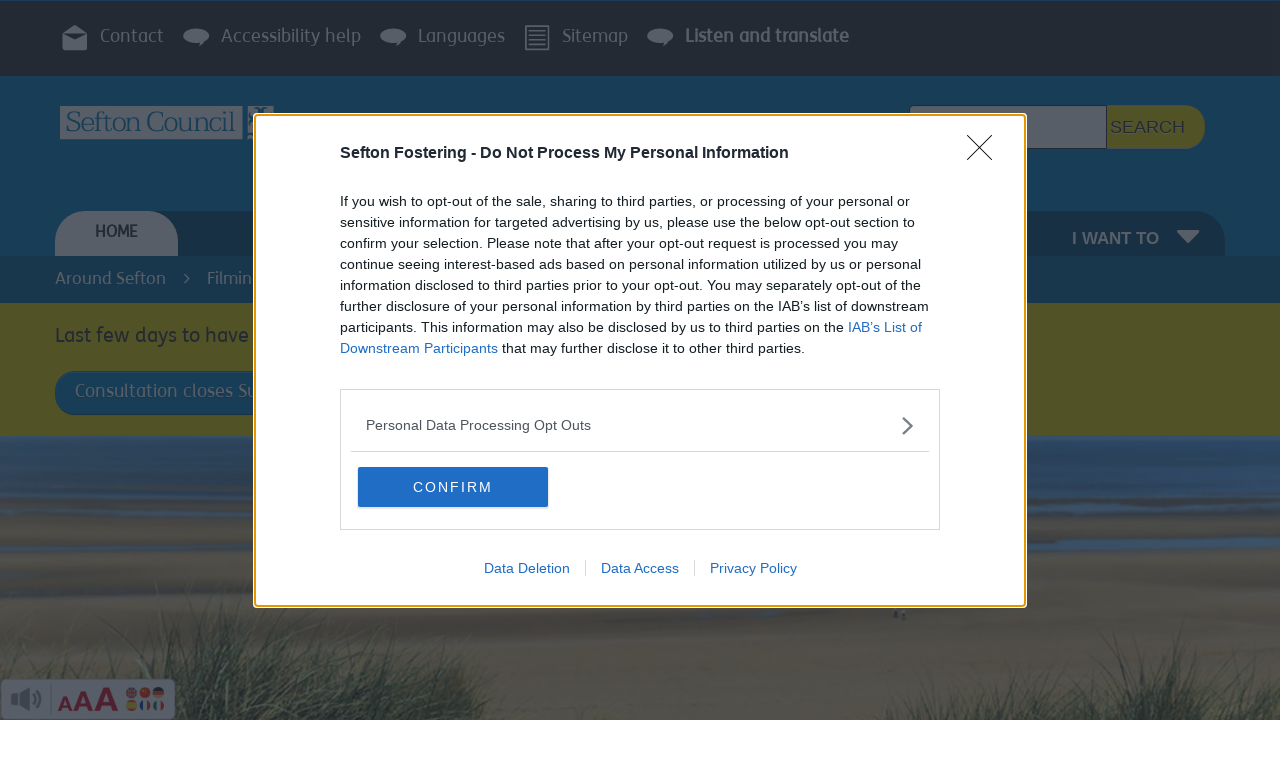

--- FILE ---
content_type: text/html; charset=utf-8
request_url: https://sefton.gov.uk/around-sefton/filming-media-production-in-sefton
body_size: 12533
content:

<!DOCTYPE html>
<!--[if lt IE 7]>      <html lang="en-GB" class="no-js lt-ie7"> <![endif]-->
<!--[if IE 7]>         <html lang="en-GB" class="no-js ie7"> <![endif]-->
<!--[if IE 8]>         <html lang="en-GB" class="no-js ie8"> <![endif]-->
<!--[if gt IE 8]><!-->
<html lang="en-GB" class="no-js">
<!--<![endif]-->

<head>
    <!-- Google tag (gtag.js) -->
    <script async src="https://www.googletagmanager.com/gtag/js?id=UA-721044-1"></script>
    <script>
        window.dataLayer = window.dataLayer || [];
        function gtag() { dataLayer.push(arguments); }
        gtag('js', new Date());



        gtag('config', 'UA-721044-1');
    </script>


    <title>Filming in Sefton</title>
    <meta http-equiv="X-UA-Compatible" content="IE=edge,chrome=1">
    <meta charset="utf-8">
    <meta name="viewport" content="width=device-width, initial-scale=1.0">
    <link rel="stylesheet" media="screen" href="/css/bootstrap.css" />
    <link rel="stylesheet" media="screen" href="/css/bootstrap-responsive.min.css" />
    <link rel="stylesheet" media="screen" href="/css/typicons.css" />
    <link rel="stylesheet" media="screen" href="/css/font-awesome.min.css" />
    <link rel="stylesheet" media="screen" href="/css/styles.css?v=20160119" />
    <link rel="stylesheet" media="screen" href="/css/navigation.css?v=20160117" />
    <link rel="stylesheet" media="screen" href="/css/responsive.css" />
    <link rel="stylesheet" media="screen" href="/css/sefton-icons.css" />
    <link rel="stylesheet" media="screen" href="/css/galleria.classic.css" />
    <link rel="stylesheet" media="screen" href="/css/Sefton.css" />
    <link rel="stylesheet" media="screen" href="/css/sefton-icon-subset.css" />
    <link rel="stylesheet" media="print" href="/css/print.css" />
    <link rel="stylesheet" media="screen" href="/css/LeisureActivities.css" />
    <link rel="stylesheet" href="/css/sefton-ads.css" />
    <link rel="stylesheet" integrity="sha384-wvfXpqpZZVQGK6TAh5PVlGOfQNHSoD2xbE+QkPxCAFlNEevoEH3Sl0sibVcOQVnN" crossorigin="anonymous" href="https://stackpath.bootstrapcdn.com/font-awesome/4.7.0/css/font-awesome.min.css">
    <link rel="icon" type="image/png" href="/images/assets/favicon.png" />
    <link rel="icon" type="image/x-icon" href="/images/assets/favicon.ico" />
    <!-- Conditional stylesheets for IE -->
    <!--[if IE 7]>
        <link rel="stylesheet" href="/css/sefton-icons-ie7.css" media="screen">
    <![endif]-->
    <!--[if IE ]>
        <style type="text/css">
            .galleria-stage { height: 320px }
        </style>
    <![endif]-->

    
<link rel="stylesheet" href="https://cdnjs.cloudflare.com/ajax/libs/font-awesome/4.6.3/css/font-awesome.min.css">

    <script type="text/javascript" src="/scripts/modernizr-2.6.2.min.js"></script>

    

    
    <!-- eGov Meta Data : Mandatory -->
<!-- this will make your html5 page invalid! -->
<meta name="DC.Subject">
<meta name="DC.Date" content="Monday, August 12, 2024">
<meta name="DC.Creator" content="Sefton Council">
<meta name="DC.Publisher" content="Sefton Metropolitan Borough Council, Bootle Town Hall, Oriel Road, Bootle, L20 7AE, UK. Website http://www.sefton.gov.uk, Telephone 0345 140 0845">
    <meta name="DC.Title" content='Filming in Sefton;' />
<!-- end eGov -->
<meta name="tgn.id" content="1003641">
<meta name="tgn.name" content="sefton">
<meta name="tgn.nation" content="United Kingdom">
<meta name="geo.position" content="53.445784;-2.994280">
<meta name="geo.placename" content="Bootle, Merseyside">
<meta name="geo.country" content="gb">
<meta name="geo.region" content="UK">
<meta name="dmoz.id" content="Regional/Europe/United_Kingdom/England/Merseyside/Government">
<meta name="description" content="<p><span>Sefton has awe inspiring landscapes, stunning architecture and period locations perfect for both the big and small screen. Here you can find out more on how to film in Sefton.</span></p>">
<meta name="google-site-verification" content="AEMCTO2TeaQ4bJpuI5LVtsbzvJtyWuunfaBX8j18mtc" />
<!-- Added for siteimprove deeplinking -->
<meta name="siteimprove.PageId" content="10314" />


<!-- robots -->
<meta name="robots" content=>


    



    <script src="https://ads.counciladvertising.net/tag/head/seftonc"></script>

</head>
<body>
    
<!-- SITE HEADER -->
<header id="top" class="site-header top">
    <div class="row leader-margin-bottom">
        <div class="container">
            <div class="leader span8 offset2">
                <!-- Advert code -->
                <script async data-can-ad src="//ads.counciladvertising.net/code/seftonc/leaderboard/public"></script>
            </div>
        </div>
    </div>
    <div class="site-header-inner">
        <div class="site-top clearfix visible-tablet visible-desktop">
            <div class="container">
                <nav class="horizontal-nav clearfix pull-left">
                    <ul>
                        <li class="skip-link"><a href="#content">Skip to content</a></li>
                        <li class="skip-link"><a href="#main-menu">Skip to main menu</a></li>
                        <li class="first"><a href="/miscellaneous-pages/contact-the-council"><img src="/images/icon-contact.svg" alt="" />Contact</a></li>
                        <li><a href="/miscellaneous-pages/about-this-website"><img src="/images/icon-listen-and-translate.svg" alt="" />Accessibility help</a></li>
                        <li><a href="/miscellaneous-pages/languages"><img src="/images/icon-listen-and-translate.svg" alt="" />Languages</a></li>
                        <li><a href="/miscellaneous-pages/sitemap"><img src="/images/icon-site-map.svg" alt="" />Sitemap</a></li>
                        <li><strong><a class="reciteme" href="#"><img src="/images/icon-listen-and-translate.svg" alt="" />Listen and translate </a></strong></li>
                    </ul>
                </nav>
                <div class="header-atoz pull-right">
                    <span class="atoz-label">

                    </span>
                </div>
            </div>
        </div>

        <div class="site-logo-search">
            <div class="container">
                <div class="row visible-desktop">
                    <div class="span6  stack-tablet">
                        <div class="container">
                            <div class="row">
                                <div class="span3 logo ">
                                    <a href="/sefton-home" title="Return to the Sefton Council home page"><img src="/images/SeftonCouncil Logo v2 white.svg" alt="" role="presentation" /></a>
                                </div>
                            </div>
                        </div>
                    </div>
                    <div class="span6  stack-tablet">
                        <div class="container">
                            <div class="row">
                                <div class="span2 logo" style="margin-left: 10px;">

                                </div>
                                <div class="span4 header-search">
                                    <div class="input-append">
                                        <form class="navbar-search" action="/miscellaneous-pages/site-search" method="get">
                                            <label for="siteSearch" class="visually-hidden">Search the Sefton Council Site</label>
                                            <input type="text" class="search-query" placeholder="Search" name="searchString" id="siteSearch">
                                            <button type="submit" class="btn btn-large">Search</button>
                                            <div style="text-align:left;padding-left:20px;margin-top:0px;clear:both">
                                                <a href="" style="font-size:11px; font-weight:bold; color: #ffffff" data-container="body" data-toggle="popover"
                                                   data-placement="left" data-html="true" data-trigger="click"
                                                   data-content='<ul><li>Use double-quotes to search for phrases, <i>eg "council tax"</i></li><li>Exclude terms by preceding them with a hyphen, <i>eg parks -car</i></li></ul>'>
                                                    Search Tips
                                                </a>
                                            </div>
                                        </form>
                                    </div>
                                </div>
                            </div>
                        </div>
                    </div>
                </div>

                <div class="row visible-tablet">
                    <div class="span6  stack-tablet">
                        <div class="container">
                            <div class="row">
                                <div class="span6 logo ">
                                    <a href="/sefton-home" title="Return to the Sefton Council home page"><img src="/images/SeftonCouncil Logo v2 white.svg" alt="" role="presentation" /></a>
                                </div>
                                <div class="span6 logo nlm">

                                </div>
                            </div>
                        </div>
                    </div>
                    <div class="span6  stack-tablet">
                        <div class="container">
                            <div class="row">
                                <div class="span6 logo" style="margin-top:6px; margin-left: 10px;">

                                </div>
                                <div class="span6 header-search">
                                    <div class="input-append">
                                        <form class="navbar-search" action="/miscellaneous-pages/site-search" method="get">
                                            <label for="tabletSearch" class="visually-hidden">Search the Sefton site</label>
                                            <input type="text" class="search-query" placeholder="Search" name="searchString" id="tabletSearch">
                                            <button type="submit" class="btn btn-large">Search</button>
                                            <div style="text-align:left;padding-left:20px;margin-top:0px;clear:both">
                                                <a style="font-size:11px" data-container="body" data-toggle="popover"
                                                   data-placement="left" data-html="true" data-trigger="click"
                                                   data-content='<ul><li>Use double-quotes to search for phrases, <i>eg "council tax"</i></li><li>Exclude terms by preceding them with a hyphen, <i>eg parks -car</i></li></ul>'>
                                                    Search Tips
                                                </a>
                                            </div>
                                        </form>
                                    </div>
                                </div>
                            </div>
                        </div>
                    </div>
                </div>

            </div>
        </div>
    </div>

    <!-- PRIMARY NAVIGATION -->
    <nav id="main-menu" aria-label="main menu" role="navigation" class="primary-navigation">
        <div class="container">
            <ul id="primary-links" class="primary-links" role="menubar">
                <li class="active leaf menu-home" role="menuitem"><a href="/sefton-home"><i class="icon-home visible-phone"></i> Home</a></li>
                <li class="expandable shortcuts menu-council-services" role="menuitem">
                    <button aria-controls="#residentsSubmenu" aria-haspopup="true" class="primarylink-haschildren">Residents <i class="icon-caret-down"></i></button>
                    <div class="mega-menu span7" id="residentsSubmenu">
                        <div class="row-fluid">
                            <div class="span5 council-services">
                                <ul role="menu">
                                    <li role="presentation" class="first"><a href="/advice-benefits" role="menuitem"><i class="icon-li icon-sc-benefits"></i>Advice &amp; Benefits</a></li>
                                    <li role="presentation"><a href="/bins-and-recycling/" role="menuitem"><i class="icon-li icon-sc-bins"></i>Bins &amp; Recycling</a></li>
                                    <li role="presentation"><a href="/social-care-and-health" role="menuitem"><i class="icon-li icon-sc-social"></i>Social Care &amp; Health</a></li>
                                    <li role="presentation"><a href="/council-tax" role="menuitem"><i class="icon-li icon-sc-council-tax"></i>Council Tax</a></li>
                                    <li role="presentation"><a href="/schools-learning" role="menuitem"><i class="icon-li icon-sc-learning"></i>Schools &amp; Learning</a></li>
                                    <li role="presentation"><a href="/parking-roads-travel" role="menuitem"><i class="icon-li icon-sc-roads"></i>Parking, Roads &amp; Travel</a></li>
                                    <li role="presentation"><a href="/environment" role="menuitem"><i class="icon-li icon-sc-emergencies"></i>Environment</a></li>
                                    <li role="presentation" class="last"><a href="/business/growth-and-strategic-investment" role="menuitem"><i class="icon-li icon-arrow-up"></i>Growth</a></li>
                                </ul>
                            </div>
                            <div class="span5 council-services">
                                <ul role="menu">
                                    <li role="presentation" class="first"><a href="/your-council" role="menuitem"><i class="icon-li icon-sc-council"></i>Your Council</a></li>
                                    <li role="presentation"><a href="/jobs-volunteering-and-training/" role="menuitem"><i class="icon-li icon-sc-jobs"></i>Jobs &amp; Training</a></li>
                                    <li role="presentation"><a href="/housing"><i class="icon-li icon-sc-housing" role="menuitem"></i>Housing</a></li>
                                    <li role="presentation"><a href="/births-marriages-and-deaths" role="menuitem"><i class="icon-li icon-sc-bmd"></i>Births, Marriages &amp; Deaths</a></li>
                                    <li role="presentation"><a href="/sport-leisure" role="menuitem"><i class="icon-li icon-sc-leisure"></i>Sports &amp; Leisure</a></li>
                                    <li role="presentation"><a href="/planning-building-control" role="menuitem"><i class="icon-li icon-sc-planning"></i>Planning &amp; Building Control</a></li>
                                    <li role="presentation"><a href="/elections" role="menuitem"><i class="icon-li icon-check"></i>Elections</a></li>
                                    <li role="presentation" class="last"><a href="/online" role="menuitem"><i class="fa fa-wifi"></i>SeftOnline - helping you online</a></li>
                                </ul>
                            </div>
                        </div>
                    </div>
                </li>
                <li role="menuitem" class="expandable shortcuts menu-council-services">
                    <button aria-controls="#businessSubmenu" aria-haspopup="true" class="primarylink-haschildren">Business <i class="icon-caret-down"></i></button>
                    <div class="mega-menu span7" id="businessSubmenu">
                        <div class="row-fluid">
                            <div class="span5 council-services">
                                <ul class="icons-ul" role="menu">
                                    <li role="presentation"><a href="/business/business-rates" role="menuitem"><i class="icon-li icon-sc-business" role="none"></i> Business Rates</a></li>
                                    <li role="presentation"><a href="/business/business-support-and-investment" role="menuitem"><i class="icon-li icon-sc-business" role="none"></i> Business Support &amp; Investment</a></li>
                                    <li role="presentation"><a href="/business/licensing-registration" role="menuitem"><i class="icon-li icon-sc-business"></i> Licensing &amp; Registration</a></li>
                                    <li role="presentation"><a href="/business/tenders-contracts" role="menuitem"><i class="icon-li icon-sc-business"></i> Tenders &amp; Contracts</a></li>
                                    <li role="presentation"><a href="/business/pay-an-invoice-from-the-council" role="menuitem"><i class="icon-li icon-sc-business"></i> Pay an Invoice from the Council</a></li>
                                </ul>
                            </div>
                            <div class="span5 council-services">
                                <ul class="icons-ul" role="menu">
                                    <li role="presentation"><a href="/business/commercial-property" role="menuitem"><i class="icon-li icon-sc-business"></i> Commercial Property</a></li>
                                    <li role="presentation"><a href="/business/food-hygiene-ratings" role="menuitem"><i class="icon-li icon-sc-business"></i> Food Hygiene</a></li>
                                    <li role="presentation"><a href="/business/commercial-waste" role="menuitem"><i class="icon-li icon-sc-business"></i> Commercial Waste</a></li>
                                    <li role="presentation"><a href="/business/security-service-sefton-arc" role="menuitem"><i class="icon-li icon-sc-business"></i> Security Service - Sefton Arc</a></li>
                                    <li role="presentation"><a href="/business/business-improvement-districts" role="menuitem"><i class="icon-li icon-sc-business"></i> Business Improvement Districts</a></li>
                                    <li role="presentation"><a href="/business/business-rates/new-online-my-account-service" role="menuitem"><i class="icon-li icon-sc-business"></i> My Account Service</a></li>
                                </ul>
                            </div>
                        </div>
                    </div>
                </li>
                <li class="expandable shortcuts menu-council-services" role="menuitem">
                    <button aria-controls="#aroundSeftonSubmenu" aria-haspopup="true" class="primarylink-haschildren">Around Sefton <i class="icon-caret-down"></i></button>
                    <div class="mega-menu span7" id="aroundSeftonSubmenu">
                        <div class="row-fluid">
                            <div class="span5 council-services">
                                <ul class="icons-ul" role="menu">
                                    <li role="presentation"><a href="http://aintree.thejockeyclub.co.uk/" role="menuitem"><i class="icon-li icon-sc-sefton"></i> Aintree Racecourse</a></li>
                                    <li role="presentation"><a href="/around-sefton/another-place-by-antony-gormley" role="menuitem"><i class="icon-li icon-sc-sefton"></i> Another Place by Antony Gormley</a></li>
                                    <li role="presentation"><a href="/around-sefton/arts-culture-and-events" role="menuitem"><i class="icon-li icon-sc-sefton"></i> Arts, Culture &amp; Events</a></li>
                                    <li role="presentation"><a href="/around-sefton/coast-and-countryside/visiting-our-beaches" role="menuitem"><i class="icon-li icon-sc-sefton"></i> Beaches</a></li>
                                    <li role="presentation"><a href="/around-sefton/coast-and-countryside" role="menuitem"><i class="icon-li icon-sc-sefton"></i> Coast &amp; Countryside</a></li>
                                </ul>
                            </div>
                            <div class="span5 council-services">
                                <ul class="icons-ul" role="menu">
                                    <li role="presentation"><a href="/around-sefton/parks-and-greenspaces" role="menuitem"><i class="icon-li icon-sc-sefton"></i> Parks &amp; Greenspaces</a></li>
                                    <li role="presentation"><a href="/around-sefton/walking-and-cycling-in-sefton/" role="menuitem"><i class="icon-li icon-sc-sefton"></i> Walking &amp; Cycling</a></li>
                                    <li role="presentation"><a href="http://www.visitsouthport.com/" role="menuitem"><i class="icon-li icon-sc-sefton"></i> Visit Southport</a></li>
                                    <li role="presentation"><a href="/around-sefton/filming-media-production-in-sefton" role="menuitem"><i class="icon-li icon-sc-sefton"></i> Filming in Sefton</a></li>
                                    <li role="presentation"><a href="/around-sefton/southport-eco-visitor-centre" role="menuitem"><i class="icon-li icon-sc-sefton"></i> Southport Eco Visitor Centre</a></li>
                                </ul>
                            </div>
                        </div>
                    </div>
                </li>
                <li class="expandable shortcuts menu-do-it-online" role="menuitem">
                    <button aria-controls="#iWantToSubmenu" class="primarylink-haschildren">I want to <i class="icon-caret-down"></i></button>
                    <div class="mega-menu span8 three-columns" id="iWantToSubmenu">
                        <div class="row-fluid">
                            <div class="span4">
                                <p class="h4"><i class="icon-bullhorn"></i> Report:</p>
                                <ul class="icons-ul" role="menu">
                                    <li role="presentation" class="first"><i class="icon-li icon-angle-right"></i><a href="/bins-and-recycling/bins-and-recycling/missed-collections/" role="menuitem">Missed bin</a></li>
                                    <li role="presentation"><i class="icon-li icon-angle-right"></i><a href="/parking-roads-travel/street-maintenance/highway-issues" role="menuitem">Highway issues</a></li>
                                    <li role="presentation"><i class="icon-li icon-angle-right"></i><a href="/parking-roads-travel/road-safety/report-a-broken-street-light-on-the-highway" role="menuitem">Broken street lights</a></li>
                                        <li role="presentation"><i class="icon-li icon-angle-right"></i><a href="/bins-and-recycling/bins-and-recycling/street-services/fly-tipping" role="menuitem">Flytipping</a></li>
                                        <li role="presentation"><i class="icon-li icon-angle-right"></i><a href="/bins-and-recycling/bins-and-recycling/street-services/dog-fouling" role="menuitem">Dog fouling</a></li>
                                        <li role="presentation"><i class="icon-li icon-angle-right"></i><a href="/environment/pests-pollution-and-food-hygiene/pollution" role="menuitem">Pollution</a></li>
                                        <li role="presentation"><i class="icon-li icon-angle-right"></i><a href="/social-care-and-health/children-and-young-people/report-a-child-or-young-person-at-risk/information-for-professionals" role="menuitem">Concerns about a child</a></li>
                                        <li role="presentation"><i class="icon-li icon-angle-right"></i><a href="https://forms.sefton.gov.uk/hatecrimereport" role="menuitem">Hate crime</a></li>
                                    <li role="presentation" class="last"><i class="icon-li icon-angle-right"></i><a href="/miscellaneous-pages/online-services?view=report" role="menuitem">All Report It Services &gt;&gt;</a></li>
                                </ul>
                            </div>
                            <div class="span4">
                                <p class="h4"><i class="icon-credit-card"></i> Pay:</p>
                                <ul class="icons-ul" role="menu">
                                    <li role="presentation" class="first"><i class="icon-li icon-angle-right"></i><a href="https://www.civicaepay.co.uk/Sefton/Webpay_Public/Webpay/Default.aspx?fund=01" role="menuitem">Council tax online</a></li>
                                        <li role="presentation"><i class="icon-li icon-angle-right"></i><a href="https://sefton.tarantoportal.com/pcn" role="menuitem">A parking fine</a></li>
                                        <li role="presentation"><i class="icon-li icon-angle-right"></i><a href="https://www.civicaepay.co.uk/Sefton/Webpay_Public/Webpay/Default.aspx?fund=26" role="menuitem">Planning charges</a></li>
                                        <li role="presentation"><i class="icon-li icon-angle-right"></i><a href="/bins-and-recycling/bins-and-recycling/bulky-item-collections/" role="menuitem">Bulky item collection</a></li>
                                        <li role="presentation"><i class="icon-li icon-angle-right"></i><a href="https://www.civicaepay.co.uk/Sefton/Webpay_Public/Webpay/Default.aspx?fund=16" role="menuitem">BID levy</a></li>
                                        <li role="presentation"><i class="icon-li icon-angle-right"></i><a href="https://www.civicaepay.co.uk/Sefton/Webpay_Public/Webpay/Default.aspx?fund=07" role="menuitem">Business rates</a></li>
                                    <li role="presentation"><i class="icon-li icon-angle-right"></i><a href="/environment/environmental-health-trading-standards-and-licensing/fixed-penalty-notice-payments/" role="menuitem">A fixed penalty notice</a></li>
                                    <li role="presentation" class="last"><i class="icon-li icon-angle-right"></i><a href="/miscellaneous-pages/online-services?view=pay" role="menuitem">All Pay It Services &gt;&gt;</a></li>
                                </ul>
                            </div>
                            <div class="span4">
                                <p class="h4"><i class="icon-edit"></i> Apply:</p>
                                <ul class="icons-ul" role="menu">
                                    <li role="presentation"><i class="icon-li icon-angle-right"></i><a href="/parking-roads-travel/parking/blue-badge-applications" role="menuitem">A blue badge (or to renew one)</a></li>
                                    <li role="presentation"><i class="icon-li icon-angle-right"></i><a href="/planning-building-control/apply-for-permission/how-to-make-a-planning-application" role="menuitem">For planning permission</a></li>
                                    <li role="presentation"><i class="icon-li icon-angle-right"></i><a href="/around-sefton/parks-and-greenspaces/allotments" role="menuitem">For an allotment</a></li>
                                    <li role="presentation"><i class="icon-li icon-angle-right"></i><a href="/business/licensing-registration" role="menuitem">For a licence</a></li>
                                    <li role="presentation"><i class="icon-li icon-angle-right"></i><a href="https://sefton.tarantoportal.com/pcn" role="menuitem">Challenge a penalty charge notice</a></li>
                                    <li role="presentation"><i class="icon-li icon-angle-right"></i><a href="/environment/environmental-health-trading-standards-and-licensing/fixed-penalty-notices/" role="menuitem">Dispute a fixed penalty notice</a></li>
                                    <li role="presentation"><i class="icon-li icon-angle-right"></i><a href="https://www.gov.uk/register-to-vote" role="menuitem">Register to Vote</a></li>
                                    <li role="presentation" class="last"><i class="icon-li icon-angle-right"></i><a href="/miscellaneous-pages/online-services?view=apply" role="menuitem">All Apply For It Services &gt;&gt;</a></li>
                                </ul>
                            </div>
                        </div>
                    </div>
                </li>
            </ul>
        </div>
    </nav>
    <!-- /PRIMARY NAVIGATION -->
</header>

<!-- MOBILE NAV -->
    
<header class="visible-phone site-header">
	<nav class="horizontal-nav" style="font-size:smaller">
        <ul>
            <li class="first"><a href="/miscellaneous-pages/contact-the-council"><img src="/images/icon-contact.svg" alt="" />Contact</a></li>
            <li><a href="/miscellaneous-pages/about-this-website"><img src="/images/icon-listen-and-translate.svg" alt="" />Accessibility help</a></li>
            <li><a href="/miscellaneous-pages/languages"><img src="/images/icon-listen-and-translate.svg" alt="" />Languages</a></li>
            <li><a href="/miscellaneous-pages/sitemap"><img src="/images/icon-site-map.svg" alt="" />Sitemap</a></li>
            <li><strong><a class="reciteme" href="#"><img src="/images/icon-listen-and-translate.svg" alt="" />Listen and translate</a></strong></li>
        </ul>
    </nav>


	<div class="site-logo-search">
		<div class="container">
			<div class="row">
				<div id="mobile_logo" class="span4 logo mobile_logo">
					<a href="/sefton-home" title="Return to the Sefton Council home page"><img src="/images/SeftonCouncil Logo v2 white.svg" alt="" /></a>
				</div>
				<div class="span6 header-search">
					<div class="">
                        <form class="navbar-search" action="/miscellaneous-pages/site-search" method="get">
                            <label for="mobileSearch" class="visually-hidden">Search the Sefton site</label>
                            <input type="text" class="search-query" placeholder="Search" name="searchString" id="mobileSearch">
                            <button type="submit" class="btn btn-large">Search</button>
                            <div style="text-align:left;padding-left:20px;margin-top:0px;clear:both">
                                <a style="font-size:11px; color: #ffffff" data-container="body" data-toggle="popover"
                                   data-placement="left" data-html="true" data-trigger="click"
                                   data-content='<ul><li>Use double-quotes to search for phrases, <i>eg "council tax"</i></li><li>Exclude terms by preceding them with a hyphen, <i>eg parks -car</i></li></ul>'>
                                    Search Tips
                                </a>
                            </div>
                        </form>
					</div>
       			</div>
   			</div>
		</div>
	</div>
</header>

<!-- /MOBILE NAV -->
<!-- /SITE HEADER -->
<!-- BREADCRUMB -->
<div class="breadcrumb-trail">
    <div class="container">

        <ul class="clearfix ">
            <li><a href="/around-sefton/">Around Sefton</a></li>
            <li><i class="icon-angle-right"></i></li>

            <li>Filming in Sefton</li>
        </ul>
    </div>
</div>
<!-- /BREADCRUMB -->
<!-- Alert Banner -->
    <div class="alert-banner">
        <div class="container">
            <p>Last few days to have your say on proposed Public Space Protection Orders in Bootle and Southport!</p>
                        <a href="/mysefton-news/latest-news/consultation-proposed-for-public-space-protection-orders-in-bootle-and-southport/" class="btn btn-large btn-blue">Consultation closes Sunday</a>
        </div>
    </div>

    <!-- Banner Image -->

    <div id="print_logo" class="print_logo">
        <img src="/images/sefton_council_logo_bw.png" alt="" role="presentation" />
    </div>

    



<div><span><img class="hero visible-desktop" src='/media/4965/beach-webbanners-ah.png'  alt='Filming in Sefton' /></span></div>
        <div><span class="hero hidden-desktop"><img src='/media/4965/beach-webbanners-ah.png' alt='Filming in Sefton' /></span></div>

<div style='background-color: ; padding-bottom:15px' >
    <div class="container">
    	<div class="row">
    		<div class="span12">
    		    <h1 style="color: #0081c2">Filming in Sefton</h1>
                <div>From Lord Street to Crosby Beach, Sefton is a bustling and multicultural borough with awe inspiring landscapes, stunning architecture and period locations perfect for both the big and small screen.&#xA;Here you can find out more on how to film in Sefton.</div>
    		</div>
    	</div>
    </div>
</div>


<main>

    <div class="site-content landing-page">

        <div class="container">
            <div class="row">
                <div class="span12" style="padding:30px 0;">    
                    <div><!-- Strong typed method -->
            <!--desktop view-->
            <div class="big-links visible-desktop">
                    <div class="row-fluid">
        <div class="span3 clear-left">
            <a href="/around-sefton/filming-in-sefton/filming-in-sefton/" target="_self" class="popularserviceitem">
                <p>
                                <img src="/media/6641/untitled-design.png" style="width:100px" alt="Filming in Sefton " />
                </p>
                <strong>Filming in Sefton</strong>
            </a>
        </div>
        <div class="span3">
            <a href="/around-sefton/filming-in-sefton/filming-on-the-coast/" target="_self" class="popularserviceitem">
                <p>
                                <img src="/media/6645/untitled-design-4.png" style="width:100px" alt="Filming on the Coast " />
                </p>
                <strong>Filming on the Coast</strong>
            </a>
        </div>
        <div class="span3">
            <a href="/around-sefton/filming-in-sefton/drone-usage/" target="_self" class="popularserviceitem">
                <p>
                                <img src="/media/6643/untitled-design-2.png" style="width:100px" alt="Drone usage " />
                </p>
                <strong>Drone Usage</strong>
            </a>
        </div>
        <div class="span3">
            <a href="/around-sefton/filming-in-sefton/contact-us/" target="_self" class="popularserviceitem">
                <p>
                                <img src="/media/6644/untitled-design-3.png" style="width:100px" alt="Contact Us" />
                </p>
                <strong>Contact Us</strong>
            </a>
        </div>
                    </div>
            </div>
            <!--mobile view-->
            <div class="landing-box hidden-desktop" style="padding:10px">
                <div class="popular-services">
    <div class="service-item">
        <a href="/around-sefton/filming-in-sefton/filming-in-sefton/" target="_self" class="popularserviceitem">
            <p>
                            <img src="/media/6641/untitled-design.png" style="width:80px" alt="Filming in Sefton " />            </p>
            <strong>Filming in Sefton</strong>
        </a> 
    </div>
    <div class="service-item">
        <a href="/around-sefton/filming-in-sefton/filming-on-the-coast/" target="_self" class="popularserviceitem">
            <p>
                            <img src="/media/6645/untitled-design-4.png" style="width:80px" alt="Filming on the Coast " />            </p>
            <strong>Filming on the Coast</strong>
        </a> 
    </div>
    <div class="service-item">
        <a href="/around-sefton/filming-in-sefton/drone-usage/" target="_self" class="popularserviceitem">
            <p>
                            <img src="/media/6643/untitled-design-2.png" style="width:80px" alt="Drone usage " />            </p>
            <strong>Drone Usage</strong>
        </a> 
    </div>
    <div class="service-item">
        <a href="/around-sefton/filming-in-sefton/contact-us/" target="_self" class="popularserviceitem">
            <p>
                            <img src="/media/6644/untitled-design-3.png" style="width:80px" alt="Contact Us" />            </p>
            <strong>Contact Us</strong>
        </a> 
    </div>
                </div>
            </div>




</div>
                </div>
            </div>
        </div>

    </div>

</main>



    <!-- SITE FOOTER -->
<footer class="site-footer">
    <div class="site-footer-atoz">
        <div class="container">
            <div class="row">
                <div class="span12">
                    <div class="atozblock">
                        <h3 class="atozblock-title">A to Z of services</h3>
                        <ul class="atozblock-list">
                                        <li><a href="/a-to-z?searchLetter=A">A</a></li>
                                        <li><a href="/a-to-z?searchLetter=B">B</a></li>
                                        <li><a href="/a-to-z?searchLetter=C">C</a></li>
                                        <li><a href="/a-to-z?searchLetter=D">D</a></li>
                                        <li><a href="/a-to-z?searchLetter=E">E</a></li>
                                        <li><a href="/a-to-z?searchLetter=F">F</a></li>
                                        <li><a href="/a-to-z?searchLetter=G">G</a></li>
                                        <li><a href="/a-to-z?searchLetter=H">H</a></li>
                                        <li><a href="/a-to-z?searchLetter=I">I</a></li>
                                        <li><a href="/a-to-z?searchLetter=J">J</a></li>
                                        <li><a href="/a-to-z?searchLetter=K">K</a></li>
                                        <li><a href="/a-to-z?searchLetter=L">L</a></li>
                                        <li><a href="/a-to-z?searchLetter=M">M</a></li>
                                        <li><a href="/a-to-z?searchLetter=N">N</a></li>
                                        <li><a href="/a-to-z?searchLetter=O">O</a></li>
                                        <li><a href="/a-to-z?searchLetter=P">P</a></li>
                                        <li><a href="/a-to-z?searchLetter=Q">Q</a></li>
                                        <li><a href="/a-to-z?searchLetter=R">R</a></li>
                                        <li><a href="/a-to-z?searchLetter=S">S</a></li>
                                        <li><a href="/a-to-z?searchLetter=T">T</a></li>
                                        <li><a href="/a-to-z?searchLetter=U">U</a></li>
                                        <li><a href="/a-to-z?searchLetter=V">V</a></li>
                                        <li><a href="/a-to-z?searchLetter=W">W</a></li>
                                        <li><a href="/a-to-z?searchLetter=X">X</a></li>
                                        <li><a href="/a-to-z?searchLetter=Y">Y</a></li>
                                        <li><a href="/a-to-z?searchLetter=Z">Z</a></li>
                        </ul>
                    </div>
                </div>
            </div>
        </div>
    </div>
    <!-- SOCIAL SHARE -->
    <div class="share-stack hidden-phone">
        <div class="container">
            <div class="row">
                <div class="span12">
                    <nav class="horizontal-nav">
                        <div class="nav-label"><i class="icon-share"></i> &nbsp;SHARE THIS PAGE:</div>
                        <ul>
                                <li class="first"><a href='http://www.twitter.com/share?url=https://www.sefton.gov.uk/around-sefton/filming-in-sefton/'><i class="icon-twitter"></i><strong>Twitter</strong></a></li>
                                <li><a href='http://www.facebook.com/sharer/sharer.php?u=https://www.sefton.gov.uk/around-sefton/filming-in-sefton/'><i class="icon-facebook"></i><strong>Facebook</strong></a></li>
                                <li class="last"><a target="_blank" href='mailto:?subject=Check out this website...&amp;body=https://www.sefton.gov.uk/around-sefton/filming-in-sefton/'><i class="icon-envelope"></i><strong>Email</strong></a></li>
                        </ul>
                    </nav>
                </div>
            </div>
        </div>
    </div>

    <!-- /SOCIAL SHARE -->
    <div>
        <div class="container">
            <div class="row mid-footer">
                <div class="span12">
                    <!-- SEFTON CONNECTED (SOCIAL MEDIA) -->
                    <!--FOOTERLINKS - DESKTOP-->
                    <div class="span6 nlm hidden-phone">
                        <ul class="footerlinks">
                            <li class="footerlinks-accessibilitystatement">
                                <a href="/your-council/website-accessibility-statement/"><img src="/images/accessibility.svg" alt="" role="presentation"/>Read our website accessibility statement</a>
                            </li>
                            <li class="footerlinks-signup">
                                <a href="https://pages.mail.sefton.gov.uk/pages/subscribe" role="button"><img src="/images/sign-up-icon.svg" alt="" class="header-icon" role="presentation"/>Sign-up for MySefton e-news bulletin</a>
                            </li>
                        </ul>
                    </div>
                    <!--END FOOTERLINKS - DESKTOP-->
                    <!--SOCIAL-FEEDS-->
                    <div class="span6 social-feeds hidden-phone hidden-tablet">
                        <div class="social-feeds-inner pull-right">
                            <div id="sm-icons">
                                    <span class=""><a href="https://www.facebook.com/pages/Sefton-Council/634089093354185" title="Link to Facebook profile"><span class="fa-stack fa-2x"><i class="fa fa-circle fa-stack-2x" aria-hidden="true"></i><i class="fa fa-facebook fa-stack-1x" aria-hidden="true"></i></span></a></span>
                                    <span class=""><a href="https://www.instagram.com/sefton_council/" title="Link to Instagram profile"><span class="fa-stack fa-2x"><i class="fa fa-circle fa-stack-2x" aria-hidden="true"></i><i class="fa fa-instagram fa-stack-1x" aria-hidden="true"></i></span></a></span>
                                    <span class=""><a href="http://twitter.com/seftoncouncil" title="Link to Twitter profile"><span class="fa-stack fa-2x"><i class="fa fa-circle fa-stack-2x" aria-hidden="true"></i><i class="fa fa-twitter fa-stack-1x" aria-hidden="true"></i></span></a></span>
                                    <span class=""><a href="http://www.youtube.com/playlist?list=PLfmfMRXWodJm0opWqXQDGX_pGsq-wmno5" ttitle="Link to YouTube profile"><span class="fa-stack fa-2x"><i class="fa fa-circle fa-stack-2x" aria-hidden="true"></i><i class="fa fa-youtube fa-stack-1x" aria-hidden="true"></i></span></a></span>
                                    <span class=""><a href="https://www.linkedin.com/company/sefton-council/" title="Link to LinkedIn profile"><span class="fa-stack fa-2x"><i class="fa fa-circle fa-stack-2x" aria-hidden="true"></i><i class="fa fa-linkedin fa-stack-1x" aria-hidden="true"></i></span></a></span>
                            </div>
                            <!-- close social-feeds-inner -->
                        </div>
                    </div><!-- Close span6 -->
                    <!-- SOCIAL MEDIA - MOBILE -->
                    <div class="span6 social-feeds hidden-desktop">
                        <nav class="horizontal-nav clearfix">
                            <ul class="social-media-mobile">
                                    <li class=""><a href="https://www.facebook.com/pages/Sefton-Council/634089093354185" title="Link to Facebook profile"><span class="fa-stack fa-2x"><i class="fa fa-circle fa-stack-2x" aria-hidden="true"></i><i class="fa fa-facebook fa-stack-1x" aria-hidden="true"></i></span></a></li>
                                    <li class=""><a href="https://www.instagram.com/sefton_council/" title="Link to Instagram profile"><span class="fa-stack fa-2x"><i class="fa fa-circle fa-stack-2x" aria-hidden="true"></i><i class="fa fa-instagram fa-stack-1x" aria-hidden="true"></i></span></a></li>
                                    <li class=""><a href="http://twitter.com/seftoncouncil" title="Link to Twitter profile"><span class="fa-stack fa-2x"><i class="fa fa-circle fa-stack-2x" aria-hidden="true"></i><i class="fa fa-twitter fa-stack-1x" aria-hidden="true"></i></span></a></li>
                                    <li class=""><a href="http://www.youtube.com/playlist?list=PLfmfMRXWodJm0opWqXQDGX_pGsq-wmno5" title="Link to YouTube profile"><span class="fa-stack fa-2x"><i class="fa fa-circle fa-stack-2x" aria-hidden="true"></i><i class="fa fa-youtube fa-stack-1x" aria-hidden="true"></i></span></a></li>
                                    <li class=""><a href="https://www.linkedin.com/company/sefton-council/" title="Link to LinkedIn profile"><span class="fa-stack fa-2x"><i class="fa fa-circle fa-stack-2x" aria-hidden="true"></i><i class="fa fa-linkedin fa-stack-1x" aria-hidden="true"></i></span></a></li>
                            </ul>
                        </nav>
                    </div>
                    <!-- /SOCIAL MEDIA - MOBILE -->
                    <!-- /SEFTON CONNECTED (SOCIAL MEDIA) -->
                </div>
            </div><!-- Close row -->
        </div>
    </div>
    <!-- SITEMAP AND SOCIAL STACK -->
    <div class="sitemap-stack">
        <div class="container">
            <div class="row">
                <div class="span12">
                    <!-- LEGAL SIGNOFF STACK -->
                    <div class="legal-stack">
                        <nav class="horizontal-nav clearfix pull-left span12">
                            <ul>
                                <li class=""><img src="/images/SeftonCouncil Logo v2 white.svg" alt="Sefton Council" /></li>
                                <li><a href="/your-council/privacy-policy">Privacy policy</a></li>
                                <li class=""><span class="no-link">&copy; Sefton Council 2025</span></li>
                            </ul>
                        </nav>
                    </div>
                </div>
                <!-- /LEGAL LINKS STACK -->
            </div>
        </div>
    </div>
    <!-- /SITEMAP AND SOCIAL STACK -->
    <!--FOOTERLINKS - MOBILE-->
    <div class="hidden-desktop hidden-tablet">
        <ul class="footerlinks">
            <li class="footerlinks-accessibilitystatement">
                <a href="/your-council/website-accessibility-statement/"><img src="/images/accessibility.svg" alt="" role="presentation"/>Read our website accessibility statement</a>
            </li>
            <li class="footerlinks-signup">
                    <a href="https://pages.mail.sefton.gov.uk/pages/subscribe" role="button"<img src="/images/sign-up-icon.svg" alt="" class="header-icon" role="presentation" />Sign-up for MySefton e-news bulletin</a>
            </li>
        </ul>
    </div>
    <!--END FOOTERLINKS - MOBILE-->
    <div class="container-fluid nlp nrp">
        <div class="row-fluid">
            <div class="colour-blocks">

                <div>&nbsp;</div>
                <div></div>
                <div></div>

                <div></div>
                <div></div>
                <div></div>

                <div></div>
                <div></div>
                <div></div>

            </div>

        </div>

    </div>

</footer>
    <a class="reciteMeButton" href="#">Recite Me Button</a>
    <!-- Advert Code -->
    <script src="//ads.counciladvertising.net/code/seftonc/media/public"></script>


    	<script type="text/javascript" >
		function InitialiseC4A() {
			/* Chat Tool */
			var Tool1 = new C4A.Tools(1); 
			C4A.Run('07900276-da37-4a43-b721-7e179921f3ee');
		}
	</script>
		
	<noscript><a href="https://www.click4assistance.co.uk/add-live-chat-software-click4assistance-uk" target="_blank" style="font-size:10px;position:fixed;bottom:2px;right:2px;">Click4Assistance UK Live Chat Software</a></noscript>
	
	<script type="text/javascript" defer="defer" src="https://v4in1-si.click4assistance.co.uk/SI.js"></script>



    <!-- scripts at the bottom -->
    <!--JQuery must go to version 3 or over for PCI-->
    <script src="https://ajax.googleapis.com/ajax/libs/jquery/3.5.0/jquery.min.js"></script>
    <script type="text/javascript" src="/scripts/bootstrap.js"></script>
    <script type="text/javascript" src="/scripts/respond.min.js"></script>
    <script type="text/javascript" src="/scripts/jquery.carouFredSel.min.js"></script>
    <script type="text/javascript" src="/scripts/jquery.touchSwipe.min.js"></script>
    <script type="text/javascript" src="/scripts/jquery.accessPlugins.js"></script>
    <script type="text/javascript" src="/scripts/jquery.tinynav.min.js"></script>
    <!--<script src="/scripts/galleria/galleria-1.3.6.js" type="text/javascript"></script>
    <script src="/scripts/galleria/plugins/flickr/galleria.flickr.min.js" type="text/javascript"></script>-->
    <script type="text/javascript" src="/scripts/galleria/galleria-1.5.7.js"></script>
    <script type="text/javascript" src="/scripts/galleria/plugins/flickr/galleria.flickr.min.js"></script>
    <script type="text/javascript" src="/scripts/scripts.js?v=20240820"></script>
    <!--JQuery must go to version 3 for PCI - must change jQuery UI too -->
    <link rel="stylesheet" href="https://ajax.googleapis.com/ajax/libs/jqueryui/1.12.1/themes/smoothness/jquery-ui.css">
    <script src="https://ajax.googleapis.com/ajax/libs/jqueryui/1.12.1/jquery-ui.min.js"></script>
    <link rel="stylesheet" type="text/css" href="/css/fullcalendar.css">
    <script type="text/javascript" src="/scripts/fullcalendar.js"></script>
    <script type="text/javascript" src="/scripts/gcal.js"></script>


    <script type="text/javascript">
        $(document).ready(function () {
            $('#homeCarousel').carousel({
                interval: 3500,
                cycle: true
            });
            $('#homeCarousel_Mobile').carousel({
                interval: 3500,
                cycle: true
            });
        });

        // Inserts the search string back into the search box after postback
        var ctls = document.getElementsByName("searchString");
        ctls[0].value = getParameterByName("searchString");
    </script>

    <script type="text/javascript">
        $(document).ready(function () {
            $('[data-toggle="popover"]').popover();
        });

        $('[data-toggle="popover"]').on('click', function (e) {
            e.preventDefault();
            $('[data-toggle="popover"]').not(this).popover('hide');
        });

    </script>

    <script type='text/javascript'>
        $(document).ready(function () {
            $('#calendar').fullCalendar({
                events: {
                    googleCalendarApiKey: 'AIzaSyAro4CEipQymM5cc5Ocw02ovJ3uWZWhA5w',
                    googleCalendarId: '23lei5ludhs1av5ko13cp4i1fg@group.calendar.google.com',
                    editable: true
                }
            });
        });
    </script>

    <script type="text/javascript">
        var serviceUrl = "//api.reciteme.com/asset/js?key=";
        var serviceKey = "0d37491903d56b56490fc6211b7889f466b55085";
        var options = {};  // Options can be added as needed
        var autoLoad = false;
        var enableFragment = "#reciteEnable";

        var loaded = [], frag = !1; window.location.hash === enableFragment && (frag = !0); function loadScript(c, b) { var a = document.createElement("script"); a.type = "text/javascript"; a.readyState ? a.onreadystatechange = function () { if ("loaded" == a.readyState || "complete" == a.readyState) a.onreadystatechange = null, void 0 != b && b() } : void 0 != b && (a.onload = function () { b() }); a.src = c; document.getElementsByTagName("head")[0].appendChild(a) } function _rc(c) { c += "="; for (var b = document.cookie.split(";"), a = 0; a < b.length; a++) { for (var d = b[a]; " " == d.charAt(0);)d = d.substring(1, d.length); if (0 == d.indexOf(c)) return d.substring(c.length, d.length) } return null } function loadService(c) { for (var b = serviceUrl + serviceKey, a = 0; a < loaded.length; a++)if (loaded[a] == b) return; loaded.push(b); loadScript(serviceUrl + serviceKey, function () { "function" === typeof _reciteLoaded && _reciteLoaded(); "function" == typeof c && c(); Recite.load(options); Recite.Event.subscribe("Recite:load", function () { Recite.enable() }) }) } "true" == _rc("Recite.Persist") && loadService(); if (autoLoad && "false" != _rc("Recite.Persist") || frag) document.addEventListener ? document.addEventListener("DOMContentLoaded", function (c) { loadService() }) : loadService();
    </script>

    <script type="text/javascript">
        jQuery(".reciteme").click(function (i, e) {
            loadService();
            return false;
        });

    </script>
    <script type="text/javascript">
        jQuery(".reciteMeButton").click(function (i, e) {
            loadService();
            return false;
        });
    </script>
    <script type="text/JavaScript" async src="https://news.mail.sefton.gov.uk/Signup/792F010BFA3FB7B08301A99F22E62D7E/Embed?frameOptions=0&amp;width=auto&amp;height=auto"></script>
</body>
</html>



--- FILE ---
content_type: text/css
request_url: https://sefton.gov.uk/css/typicons.css
body_size: 1089
content:
@font-face {
	font-family: 'Typicons';
	src: url('../fonts/typicons-regular-webfont.eot');
	src: url('../fonts/typicons-regular-webfont.eot?#iefix') format('embedded-opentype'),
		url('../fonts/typicons-regular-webfont.woff') format('woff'),
		url('../fonts/typicons-regular-webfont.ttf') format('truetype'),
		url('../fonts/typicons-regular-webfont.svg#TypiconsRegular') format('svg');
	font-weight: normal;
	font-style: normal;
}

.typicn {
	font-family: "Typicons", sans-serif;
	/* Reduce blur on icons in chrome, opera, safari and ios. */
	/* This is hacky & bad. Maybe possible for firefox, not sure yet. */
	-webkit-font-smoothing: antialiased;	-o-transform: scale(1); 	
}

.icon48 {
	width:48px;
  	height:48px;
  	display:block;
	font-size: 40px;
	padding-top:1em;
	font-family: "Typicons", sans-serif;
	/* Reduce blur on icons in chrome, opera, safari and ios. */
	/* This is hacky & bad. Maybe possible for firefox, not sure yet. */
	-webkit-font-smoothing: antialiased;	-o-transform: scale(1); 	
	color: black; 
}


.location:before {content: "A";}
.phone:before {content: "B";}
.home:before {content: "C";}
.camera:before {content: "D";}
.icnleft:before {content: "E";}
.icnright:before {content: "F";}
.up:before {content: "G";}
.down:before {content: "H";}
.refresh:before {content: "I";}
.sync:before {content: "J";}
.loop:before {content: "K";}
.repeat:before {content: "L";}
.shuffle:before {content: "M";}
.rss:before {content: "N";}
.cog:before {content: "O";}
.spanner:before {content: "P";}
.barChart:before {content: "Q";}
.pieChart:before {content: "R";}
.lineChart:before {content: "S";}
.views:before {content: "T";}
.zoomIn:before {content: "V";}
.zoomOut:before {content: "U";}
.export:before {content: "W";}
.user:before {content: "X";}
.group:before {content: "Y";}
.microphone:before {content: "Z";}
.globe:before {content: "a";}
.thumbsUp:before {content: "b";}
.thumbsDown:before {content: "c";}
.tag:before {content: "d";}
.tab:before {content: "e";}
.warning:before {content: "f";}
.tick:before {content: "g";}
.beta:before {content: "h";}
.unlock:before {content: "i";}
.lock:before {content: "j";}
.eject:before {content: "k";}
.move:before {content: "l";}
.expand:before {content: "m";}
.cancel:before {content: "n";}
.power:before {content: "o";}
.compass:before {content: "p";}
.radar:before {content: "q";}
.directions:before {content: "r";}
.pin:before {content: "s";}
.mute:before {content: "t";}
.volume:before {content: "u";}
.world:before {content: "v";}
.write:before {content: "w";}
.minus:before {content: "x";}
.equals:before {content: "y";}
.feed:before {content: "z";}
.batteryNone:before {content: "0";}
.batteryLow:before {content: "1";}
.batteryMid:before {content: "2";}
.batteryHigh:before {content: "3";}
.batteryPower:before {content: "4";}
.plus:before {content: "5";}
.times:before {content: "6";}
.icnnext:before {content: "7";}
.previous:before {content: "8";}
.edit:before {content: "9";}
.cut:before {content: "'";}
.anchor:before {content: "(";}
.bookmark:before {content: ")";}
.music:before {content: "*";}
.puzzle:before {content: "+";}
.archive:before {content: ",";}
.mobile:before {content: "-";}
.contrast:before {content: ".";}
.brightness:before {content: "/";}
.flag:before {content: "{";}
.info:before {content: "|";}
.unknown:before {content: "}";}
.chat:before {content: "~";}
.mail:before {content: "[";}
.message:before {content: "\005C";}
.delete:before {content: "]";}
.backspace:before {content: "^";}
.infinity:before {content: "_";}
.key:before {content: "$";}
.time:before {content: "%";}
.grid:before {content: "\0022";}
.list:before {content: "\0023";}
.heart:before {content: ";";}
.star:before {content: "=";}
.back:before {content: "?";}
.forward:before {content: "@";}
























/* EDITOR PROPERTIES - PLEASE DON'T DELETE THIS LINE TO AVOID DUPLICATE PROPERTIES */


--- FILE ---
content_type: text/css
request_url: https://sefton.gov.uk/css/styles.css?v=20160119
body_size: 17063
content:
/*
* This CSS file styles the site elements.
* Bootstrap styles many things so we occasionally have to override here.
*/
/***Colours***/
/*****************font mixin***************/
/**fonts***/
@font-face {
  font-family: "FSMe";
  src: url("../font/FSMe.eot");
  src: url("../font/FSMe.eot?#iefix") format("embedded-opentype"), url("../font/FSMe.woff") format("woff"), url("../font/FSMe.ttf") format("truetype"), url("../font/FSMe.svg?#webfont") format("svg"); }

@font-face {
  font-family: "FSMe-Bold";
  src: url("../font/FSMe-Bold.eot");
  src: url("../font/FSMe-Bold.eot?#iefix") format("embedded-opentype"), url("../font/FSMe-Bold.woff") format("woff"), url("../font/FSMe-Bold.ttf") format("truetype"), url("../font/FSMe-Bold.svg?#webfont") format("svg"); }

@font-face {
  font-family: "FSMe-BoldItalic";
  src: url("../font/FSMe-BoldItalic.eot");
  src: url("../font/FSMe-BoldItalic.eot?#iefix") format("embedded-opentype"), url("../font/FSMe-BoldItalic.woff") format("woff"), url("../font/FSMe-BoldItalic.ttf") format("truetype"), url("../font/FSMe-BoldItalic.svg?#webfont") format("svg"); }

@font-face {
  font-family: "FSMe-Heavy";
  src: url("../font/FSMe-Heavy.eot");
  src: url("../font/FSMe-Heavy.eot?#iefix") format("embedded-opentype"), url("../font/FSMe-Heavy.woff") format("woff"), url("../font/FSMe-Heavy.ttf") format("truetype"), url("../font/FSMe-Heavy.svg?#webfont") format("svg"); }

@font-face {
  font-family: "FSMe-HeavyItalic";
  src: url("../font/FSMe-HeavyItalic.eot");
  src: url("../font/FSMe-HeavyItalic.eot?#iefix") format("embedded-opentype"), url("../font/FSMe-HeavyItalic.woff") format("woff"), url("../font/FSMe-HeavyItalic.ttf") format("truetype"), url("../font/FSMe-HeavyItalic.svg?#webfont") format("svg"); }

@font-face {
  font-family: "FSMe-Italic";
  src: url("../font/FSMe-Italic.eot");
  src: url("../font/FSMe-Italic.eot?#iefix") format("embedded-opentype"), url("../font/FSMe-Italic.woff") format("woff"), url("../font/FSMe-Italic.ttf") format("truetype"), url("../font/FSMe-Italic.svg?#webfont") format("svg"); }

@font-face {
  font-family: "FSMe-Light";
  src: url("../font/FSMe-Light.eot");
  src: url("../font/FSMe-Light.eot?#iefix") format("embedded-opentype"), url("../font/FSMe-Light.woff") format("woff"), url("../font/FSMe-Light.ttf") format("truetype"), url("../font/FSMe-Light.svg?#webfont") format("svg"); }

@font-face {
  font-family: "FSMe-LightItalic";
  src: url("../font/FSMeLight-Italic.eot");
  src: url("../font/FSMeLight-Italic.eot?#iefix") format("embedded-opentype"), url("../font/FSMeLight-Italic.woff") format("woff"), url("../font/FSMeLight-Italic.ttf") format("truetype"), url("../font/FSMeLight-Italic.svg?#webfont") format("svg"); }

body {
  font-family: 'FSMe';
  font-size: 1em;
  /*

line-height: 19px;
*/ }
  @media (max-width: 767px) {
    body {
      padding-top: 0 !important; } }

a {
  color: #0E7CB5;

  text-decoration: none; }
  a:hover {
    color: #01527A;
    text-decoration: underline; }
  a:focus {
    /*background: #f8cc01 !important;*/
    background: none;
    -moz-text-shadow: none !important;
    -webkit-text-shadow: none !important;
    -o-text-shadow: none !important;
    -ms-text-shadow: none !important;
    text-shadow: none !important; }
    a:focus * {
      outline: none;
      /*background: #f8cc01 !important;*/
      background: none;
      /*color: #0E7CB5 !important;*/
      -moz-text-shadow: none !important;
      -webkit-text-shadow: none !important;
      -o-text-shadow: none !important;
      -ms-text-shadow: none !important;
      text-shadow: none !important; }
  a:hover i, a:focus i {
    text-decoration: none; }

.central-column a {
  border-bottom: 1px dotted;
  text-decoration: none; }

a.read-more {
  border-bottom: none; }

.visually-hidden {
  border: 0;
  clip: rect(0 0 0 0);
  height: 1px;
  margin: -1px;
  overflow: hidden;
  padding: 0;
  position: absolute;
  width: 1px; }

.hero {
  background-color: #DDDDDD;
  background-position: center center;
  background-repeat: no-repeat;
  background-size: cover;
  width: 100%;
  overflow: hidden;
  position: relative; }

.hero-shallow {
  height: 270px;
  position: relative; }

.page-title-container {
  position: absolute;
  bottom: 0; }

.hero-collapsed {
  background: #FFFFFF !important;
  padding-top: 20px; }
  .hero-collapsed .page-title-container {
    position: static;
    width: 100%; }

#front-carousel {
  overflow: hidden;
  height: 321px; }
  #front-carousel > .carousel-item {
    float: left;
    width: 940px; }
  #front-carousel .carousel-item {
    position: relative; }
    #front-carousel .carousel-item a {
      text-decoration: none; }
      #front-carousel .carousel-item a:hover {
        text-decoration: none; }
    #front-carousel .carousel-item h3 {
      position: absolute;
      top: 40px;
      left: 60px;
      margin: 0;
      font-size: 24px;
      line-height: 43px;
      font-weight: normal;
      color: #0E7CB5; }

#homeCarousel .carousel-item .h3, #homeCarousel_Mobile .carousel-item .h3 {
  position: absolute;
  top: 40px;
  left: 60px;
  margin: 0;
  font-size: 24px;
  line-height: 43px;
  font-weight: normal;
  color: #0E7CB5; }

#front-carousel .carousel-item .h3 span, #homeCarousel .carousel-item .h3 span, #homeCarousel_Mobile .carousel-item .h3 span {
  color: #fff;
  padding: 4px 10px;
  line-height: 35px;
  display: block;
  float: left;
  background: #0e7cb5;
  background: rgba(14, 124, 181, 0.85);
  white-space: nowrap; }

#front-carousel .carousel-item .h3 span.subtext, #homeCarousel .carousel-item .h3 span.subtext, #homeCarousel_Mobile .carousel-item .h3 span.subtext {
  font-size: 16px;
  line-height: 22px;
  margin-top: 5px;
  color: #0E7CB5;
  background: white;
  background: rgba(255, 255, 255, 0.85); }

#front-carousel .carousel-item a:hover .h3 span.subtext, #homeCarousel .carousel-item a:hover .h3 span, #homeCarousel_Mobile .carousel-item a:hover .h3 span {
  background: #01527a;
  background: rgba(1, 82, 122, 0.85);
  color: #fff; }

.page-title-container .page-title-icon {
  background: #0E7CB5;
  color: #FFFFFF;
  float: left;
  margin-right: 5px;
  font-size: 140%;
  line-height: 50px;
  text-align: center;
  width: 50px;
  height: 50px;
  -moz-text-shadow: #01527A 1px 1px 0;
  -webkit-text-shadow: #01527A 1px 1px 0;
  -o-text-shadow: #01527A 1px 1px 0;
  -ms-text-shadow: #01527A 1px 1px 0;
  text-shadow: #01527A 1px 1px 0; }
  .page-title-container .page-title-icon i {
    height: 50px;
    line-height: 50px;
    width: 50px;
    text-align: center; }

.page-title-container h1 {
  margin: 0;
  font-size: 24px;
  line-height: 30px; }
  .page-title-container h1 span.page-title {
    display: block;
    float: left;
    width: auto;
    background: #FFFFFF;
    padding: 10px 18px; }

.hero-shallow .page-title-container .page-title-icon, .hero-shallow .page-title-container h1 span.page-title {
  -moz-box-shadow: rgba(0, 0, 0, 0.2) 0 0 5px;
  -webkit-box-shadow: rgba(0, 0, 0, 0.2) 0 0 5px;
  -o-box-shadow: rgba(0, 0, 0, 0.2) 0 0 5px;
  -ms-box-shadow: rgba(0, 0, 0, 0.2) 0 0 5px;
  box-shadow: rgba(0, 0, 0, 0.2) 0 0 5px; }

.front-carousel {
  background: #eaeaea url(../images/eeeeee_noise.png) repeat; }
  .front-carousel > .container {
    position: relative; }
  .front-carousel .caroufredsel_wrapper {
    height: 321px !important; }

#front-carousel {
  height: 321px !important; }

.front-carousel #prev, .front-carousel #next {
  margin: 0;
  line-height: 321px;
  height: 321px;
  display: block;
  background: none;
  position: absolute;
  top: 0; }

.front-carousel #prev:hover, .front-carousel #next:hover {
  text-decoration: none; }

.front-carousel #prev i, .front-carousel #next i {
  line-height: 48px !important;
  text-align: center;
  background: #eaeaea url(../images/eeeeee_noise.png) repeat;
  display: inline-block;
  font-size: 55px;
  margin: 0;
  width: 33px;
  transition: padding 100ms;
  -webkit-transition: padding 100ms;
  -mos-transition: padding 100ms;
  -o-transition: padding 100ms;
  -ms-transition: padding 100ms; }

.front-carousel #prev {
  left: 0px; }

.front-carousel #next {
  right: 0px; }

.front-carousel #prev:hover i, .front-carousel #next:hover i {
  padding: 2px; }

.front-carousel #prev:hover i {
  padding-left: 0 !important; }

.front-carousel #next:hover i {
  padding-right: 0 !important; }

.ie7 .front-carousel #prev i, .ie7 .front-carousel #next i {
  top: 45%;
  position: absolute; }

/* FIND MY NEAREST - HOMEPAGE */
.find-my-nearest {
  padding: 30px 0;
  font-weight: bold;
}
  .find-my-nearest h2 {
    margin-top: 0; }
  .find-my-nearest .find-my-nearest-form {
    margin: 0;
  }
    @media (min-width: 992px) {
      .find-my-nearest .find-my-nearest-form .input-append {
        display: flex;
      } }
    .find-my-nearest .find-my-nearest-form .input-append input {
      padding: 11px; }
      @media (min-width: 992px) {
        .find-my-nearest .find-my-nearest-form .input-append input {
          width: 100%; } }
    .find-my-nearest .find-my-nearest-form .input-append .btn {
      border-radius: 0 20px 20px 0;
      margin-left: -10px;
      border-color: #00486f; }
    .find-my-nearest .find-my-nearest-form a {
      color: #FFFFFF; }
      .find-my-nearest .find-my-nearest-form a:hover, .find-my-nearest .find-my-nearest-form a:focus, .find-my-nearest .find-my-nearest-form a:visited {
        color: #FFFFFF; }
    .find-my-nearest .find-my-nearest-form label {
      margin: 0; }

/* FIND MY NEAREST WIDGET */
@media (min-width: 979px) {
  .find-my-nearest-form .input-append input {
    padding: 11px 6px; } }

.find-my-nearest-form .input-append .btn {
  border-radius: 0 20px 20px 0;
  margin-left: -10px; }

.find-my-nearest-form .alert {
  font-size: 12px;
  line-height: 17px; }

.find-my-nearest-widget {
  color: #FFFFFF; }
  .find-my-nearest-widget h2 {
    border-top: 5px solid #004C72;
    background: #0E7CB5;
    -moz-text-shadow: #01527A 1px 1px 0;
    -webkit-text-shadow: #01527A 1px 1px 0;
    -o-text-shadow: #01527A 1px 1px 0;
    -ms-text-shadow: #01527A 1px 1px 0;
    text-shadow: #01527A 1px 1px 0;
    color: #FFFFFF !important;
    font-size: 120%;
    line-height: 1.4;
    padding: 5px 15px;
    margin: 0; }

.hero .find-my-nearest-widget h2 {
  background: rgba(0, 129, 187, 0.8); }

.no-rgba .hero .find-my-nearest-widget h2 {
  background: transparent url(../images/sefton_blue_80.png) repeat; }

.hero .find-my-nearest-widget {
  position: absolute;
  z-index: 80;
  left: 50%;
  top: 20px;
  margin-left: 170px; }

.find-my-nearest-body {
  background: #333;
  padding: 10px 15px;
  font-size: 12px; }
  .find-my-nearest-body p {
    margin-bottom: 10px; }

.hero .find-my-nearest-body {
  background: rgba(0, 0, 0, 0.7); }

.no-rgba .hero .find-my-nearest-body {
  background: transparent url(../images/black_70.png) repeat; }

.find-my-nearest-list {
  margin: 0 0 10px 0;
  list-style-type: none; }
  .find-my-nearest-list li {
    margin: 0 0 3px 0;
    width: 50%;
    float: left; }

.find-my-nearest-body .input-append {
  margin: 0 0 5px 0; }

@media (max-width: 767px) {
  .landing-box {
    padding: 10px; } }

.landing-box > h3 {
  margin: 0;
  padding: 8px 15px;
  background: #eaeaea;
  background: -moz-linear-gradient(top, #fafafa 0%, #cecece 100%);
  /* FF3.6+ */
  background: -webkit-gradient(linear, left top, left bottom, color-stop(0%, #fafafa), color-stop(100%, #cecece));
  /* Chrome,Safari4+ */
  background: -webkit-linear-gradient(top, #fafafa 0%, #cecece 100%);
  /* Chrome10+,Safari5.1+ */
  background: -o-linear-gradient(top, #fafafa 0%, #cecece 100%);
  /* Opera 11.10+ */
  background: -ms-linear-gradient(top, #fafafa 0%, #cecece 100%);
  /* IE10+ */
  background: linear-gradient(to bottom, #fafafa 0%, #cecece 100%);
  /* W3C */
  filter: progid:DXImageTransform.Microsoft.gradient( startColorstr='#fafafa', endColorstr='#cecece',GradientType=0 );
  text-shadow: #FFF 1px 1px 0;
  -moz-text-shadow: #FFF 1px 1px 0;
  -webkit-text-shadow: #FFF 1px 1px 0;
  -ms-text-shadow: #FFF 1px 1px 0;
  -o-text-shadow: #FFF 1px 1px 0; }

.landing-box .find-my-nearest-list li {
  font-size: 90%; }

/* HEADER */
.site-header {
  background: #007CBB;
  padding: 0;
  position: relative;
  z-index: 100; }
  .site-header-inner {
    overflow: hidden; }
  @media (max-width: 767px) {
    .site-header.top {
      background: #333333; } }
  @media (max-width: 767px) {
    .site-header .horizontal-nav {
      background: #333333;
      padding: 20px; }
      .site-header .horizontal-nav ul {
        width: 250px; }
        .site-header .horizontal-nav ul li {
          float: none;
          padding-bottom: 10px; }
          .site-header .horizontal-nav ul li a {
            color: #FFFFFF;
            text-decoration: underline;
            text-underline-position: under;
            font-size: 16px; }
            .site-header .horizontal-nav ul li a.button {
              display: block;
              background: #FFFFFF;
              padding: 5px;
              margin-top: 10px;
              border-radius: 5px;
              text-align: center;
              text-decoration: none;
              color: #333333;
              font-weight: 600; }
            .site-header .horizontal-nav ul li a img {
              width: 30px;
              margin-right: 5px; }
      .site-header .horizontal-nav--mysefton ul {
        width: 100%; } }

.site-logo-search {
  margin-bottom: 30px; }
  @media (max-width: 767px) {
    .site-logo-search {
      text-align: center;
      padding: 20px; } }
  .site-logo-search .mobile_logo {
    padding-bottom: 10px; }
    .site-logo-search .mobile_logo a {
      font-size: 1.7em;
      font-weight: bold;
      color: #FFFFFF; }
  .site-logo-search--mysefton {
    padding-bottom: 10px; }
    .site-logo-search--mysefton .mysefton-heading {
      color: #fff;
      font-weight: normal;
      font-size: 28px;
      line-height: 1; }
      @media (min-width: 768px) {
        .site-logo-search--mysefton .mysefton-heading {
          font-size: 50px; } }
      @media (min-width: 992px) {
        .site-logo-search--mysefton .mysefton-heading {
          font-size: 70px; } }
      @media (min-width: 1200px) {
        .site-logo-search--mysefton .mysefton-heading {
          font-size: 90px; } }
      .site-logo-search--mysefton .mysefton-heading a {
        color: #fff; }
        .site-logo-search--mysefton .mysefton-heading a:hover, .site-logo-search--mysefton .mysefton-heading a:focus {
          text-decoration: none; }

.site-header .header-search {
  padding-top: 4px; }
  @media (min-width: 980px) {
    .site-header .header-search > div {
      float: right; } }
  @media (max-width: 767px) {
    .site-header .header-search .navbar-search {
      float: none;
      padding: 0 10px 20px 10px; } }
  .site-header .header-search input.search-query {
    padding: 11px 14px;
    z-index: 10; }
    @media (max-width: 767px) {
      .site-header .header-search input.search-query {
        margin-bottom: 20px;
        border-radius: 5px;
        padding: 20px 20px;
        width: 100%;
        overflow: hidden;
        box-sizing: border-box; } }
    @media (min-width: 768px) {
      .site-header .header-search input.search-query {
        width: auto; } }
    .site-header .header-search input.search-query + button {
      border-radius: 20px;
      margin-left: -17px;
      z-index: 100;
      background: #e6ce00;
      text-transform: uppercase; }
      @media (max-width: 767px) {
        .site-header .header-search input.search-query + button {
          width: 100%;
          display: block;
          margin: 0 auto; } }
    .site-header .header-search input.search-query:focus {
      outline: auto;
      outline-color: #000000; }

.site-header .logo > a {
  display: block;
  padding: 5px;
  color: #FFFFFF; }
  @media (min-width: 768px) {
    .site-header .logo > a {
      display: flex;
      align-items: baseline;
      font-size: 1.7em;
      font-weight: bold;
      white-space: nowrap; }
      .site-header .logo > a span {
        opacity: 0.5; }
      .site-header .logo > a img.header-icon {
        height: 25px;
        margin-right: 10px; } }
  @media (min-width: 980px) and (max-width: 1199px) {
    .site-header .logo > a {
      font-size: 1.3em; } }

.site-header .logo img {
  margin-top: 5px; }
  @media (min-width: 768px) {
    .site-header .logo img {
      height: 35px; } }

.site-header--mysefton .header-search {
  padding-top: 25px; }
  @media (min-width: 980px) {
    .site-header--mysefton .header-search input.search-query {
      min-width: 250px; } }
  @media (min-width: 1200px) {
    .site-header--mysefton .header-search input.search-query {
      min-width: 300px; } }

.site-top {
  font-size: 11px;
  margin-bottom: 20px;
  margin-top: 0px;
  padding: 20px 10px;
  background-color: #333333; }
  .site-top nav {
    padding-top: 1px; }
    .site-top nav a {
      color: #FFF;
      font-size: 18px; }
      .site-top nav a img {
        width: 30px;
        margin-right: 10px; }
    @media (min-width: 768px) {
      .site-top nav.horizontal-nav ul {
        display: flex;
        align-items: center; } }
    .site-top nav.horizontal-nav ul li {
      border: 0; }
      .site-top nav.horizontal-nav ul li a {
        padding-left: 5px;
        display: inline-flex;
        align-items: center; }
        .site-top nav.horizontal-nav ul li a.button {
          display: inline-block;
          background: #FFFFFF;
          padding: 5px 15px;
          border-radius: 5px;
          text-align: center;
          text-decoration: none;
          color: #333333;
          font-weight: 600; }
          @media (min-width: 1200px) {
            .site-top nav.horizontal-nav ul li a.button {
              margin-left: 10px; } }
      .site-top nav.horizontal-nav ul li img {
        width: 30px; }
        @media (min-width: 768px) and (max-width: 979px) {
          .site-top nav.horizontal-nav ul li img {
            display: none; } }
      .site-top nav.horizontal-nav ul li.skip-link a {
        height: 1px;
        left: -999px;
        overflow: hidden;
        position: absolute;
        text-decoration: underline;
        top: auto;
        width: 1px;
        z-index: -2; }
        .site-top nav.horizontal-nav ul li.skip-link a:focus {
          height: auto;
          left: 0;
          text-decoration: underline !important;
          width: auto;
          z-index: 800; }
  .site-top--mysefton nav.horizontal-nav ul li a {
    font-size: 16px; }
    @media (min-width: 1200px) {
      .site-top--mysefton nav.horizontal-nav ul li a {
        font-size: 18px; } }

.header-atoz {
  margin-top: -4px;
  margin-right: -4px; }
  .header-atoz .atoz-label {
    color: #0A5C85; }
  .header-atoz .atoz-letters a {
    color: #737373;
    display: inline-block;
    padding: 0 4px; }

.atoz-letters a:hover {
  background: #0E7CB5;
  color: #FFFFFF;
  text-decoration: none; }

/* FOOTER */
footer .social-feeds i:not(.fa-stack-2x, .fa-stack-1x) {
  font-size: 3em; }

footer .social-feeds i.fa-stack-1x {
  color: #333333; }

footer .social-feeds h2 {
  color: #FFFFFF; }

footer .social-feeds .social-feeds-inner #sm-icons .span a:focus i {
  color: #fff !important; }

.site-footer {
  font-size: 12px;
  position: relative;
  background: #333333;
  overflow: hidden;
  padding-top: 20px; }
  .site-footer .share-stack {
    padding: 15px 0 12px 0;
    font-size: 103%;
    color: #FFFFFF;
    background: #333333; }
    .site-footer .share-stack ul li a {
      color: #FFFFFF; }
  .site-footer .sitemap-stack h4 {
    font-size: 120%;
    margin: 0 0 3px 0;
    -moz-text-shadow: rgba(255, 255, 255, 0.5) 1px 1px 0;
    -webkit-text-shadow: rgba(255, 255, 255, 0.5) 1px 1px 0;
    -o-text-shadow: rgba(255, 255, 255, 0.5) 1px 1px 0;
    -ms-text-shadow: rgba(255, 255, 255, 0.5) 1px 1px 0;
    text-shadow: rgba(255, 255, 255, 0.5) 1px 1px 0; }
  .site-footer .sitemap-stack .sitemap-columns {
    padding: 20px 0; }
    .site-footer .sitemap-stack .sitemap-columns h4 {
      color: #0E7CB5; }
  .site-footer .sitemap-columns .vertical-nav {
    margin-bottom: 20px; }
    .site-footer .sitemap-columns .vertical-nav li a {
      color: #333; }
    .site-footer .sitemap-columns .vertical-nav li.more-nav a {
      color: #0E7CB5; }
  .site-footer .sitemap-stack .social-feeds h5 {
    border-top: 1px dashed #4baed8;
    padding-top: 15px;
    margin-top: 15px; }
  .site-footer .sitemap-stack .social-feeds .social-feeds-inner {
    padding: 20px 10px 10px 10px; }
  .site-footer .social-feeds {
    color: #FFFFFF;
    font-size: 13px;
    line-height: 18px; }
    .site-footer .social-feeds a {
      color: #fff; }
    .site-footer .social-feeds .tweet {
      margin: 7px 0 12px 0;
      font-style: italic; }
      .site-footer .social-feeds .tweet a:hover, .site-footer .social-feeds .tweet a:focus {
        color: #FFFFFF; }
      .site-footer .social-feeds .tweet .tweet-body {
        padding: 9px 15px 22px 15px;
        background: transparent url(../images/tweet_speech_bubble_white.png) no-repeat bottom right;
        overflow: hidden;
        color: #0E7CB5; }
    .site-footer .social-feeds .horizontal-nav ul {
      display: flex;
      align-items: center;
      justify-content: space-between; }
      @media (min-width: 600px) {
        .site-footer .social-feeds .horizontal-nav ul {
          justify-content: center; } }
      @media (min-width: 767px) {
        .site-footer .social-feeds .horizontal-nav ul {
          justify-content: flex-end; } }
      .site-footer .social-feeds .horizontal-nav ul.social-media-mobile {
        padding-top: 6px; }
        .site-footer .social-feeds .horizontal-nav ul.social-media-mobile li {
          border: 0;
          margin-right: 0; }
          @media (min-width: 600px) {
            .site-footer .social-feeds .horizontal-nav ul.social-media-mobile li {
              margin-right: 15px; } }
          @media (min-width: 767px) {
            .site-footer .social-feeds .horizontal-nav ul.social-media-mobile li {
              margin-right: 0;
              margin-left: 15px; } }
          .site-footer .social-feeds .horizontal-nav ul.social-media-mobile li a {
            padding: 0; }
  .site-footer .mid-footer {
    font-size: 2em; }
  .site-footer .colour-blocks {
    display: flex;
    justify-content: space-between; }
    .site-footer .colour-blocks > div {
      width: 100%;
      height: 120px; }
      @media (min-width: 680px) {
        .site-footer .colour-blocks > div {
          height: 30px; } }
      .site-footer .colour-blocks > div:nth-child(1) {
        background: #007CBB; }
      .site-footer .colour-blocks > div:nth-child(2) {
        background: #c28f30; }
      .site-footer .colour-blocks > div:nth-child(3) {
        background: #f1572d; }
      .site-footer .colour-blocks > div:nth-child(4) {
        background: #87c542; }
      .site-footer .colour-blocks > div:nth-child(5) {
        background: #9b5da6; }
      .site-footer .colour-blocks > div:nth-child(6) {
        background: #0e9193; }
      .site-footer .colour-blocks > div:nth-child(7) {
        background: #2a4c9f; }
      .site-footer .colour-blocks > div:nth-child(8) {
        background: #b51f70; }
      .site-footer .colour-blocks > div:nth-child(9) {
        background: #008c4d; }
  .site-footer .footerlinks {
    margin: 0;
    padding: 0; }
    .site-footer .footerlinks li {
      margin-left: 15px;
      margin-right: 15px; }
      @media (min-width: 768px) {
        .site-footer .footerlinks li {
          margin-left: 0;
          margin-right: 0; } }
      .site-footer .footerlinks li > a {
        display: inline-block;
        color: #FFFFFF;
        margin: 10px 0; }
        .site-footer .footerlinks li > a:hover, .site-footer .footerlinks li > a:focus, .site-footer .footerlinks li > a:active {
          color: #FFFFFF; }
          .site-footer .footerlinks li > a:hover i, .site-footer .footerlinks li > a:focus i, .site-footer .footerlinks li > a:active i {
            color: #FFFFFF !important; }
      .site-footer .footerlinks li.footerlinks-signup > a {
        display: flex;
        align-items: center;
        justify-content: center;
        font-size: 1.5em; }
        @media (min-width: 768px) {
          .site-footer .footerlinks li.footerlinks-signup > a {
            justify-content: flex-start;
            font-size: 0.8em;
            white-space: nowrap; } }
        @media (min-width: 1200px) {
          .site-footer .footerlinks li.footerlinks-signup > a {
            font-size: 0.9em; } }
      .site-footer .footerlinks li.footerlinks-signup img {
        height: 40px;
        margin-right: 10px;
        margin-bottom: 6px; }
      .site-footer .footerlinks li.footerlinks-accessibilitystatement > a {
        display: block;
        text-align: center;
        font-size: 1.2em;
        text-decoration: underline; }
        @media (min-width: 768px) {
          .site-footer .footerlinks li.footerlinks-accessibilitystatement > a {
            display: inline-block;
            text-align: left;
            font-size: 0.7em; } }
      .site-footer .footerlinks li.footerlinks-accessibilitystatement img {
        height: 30px;
        width: 30px;
        margin-right: 10px; }
  .site-footer .atozblock {
    margin-bottom: 20px; }
    @media (min-width: 1200px) {
      .site-footer .atozblock {
        display: flex;
        align-items: center;
        justify-content: space-between; } }
    .site-footer .atozblock-title {
      color: #FFFFFF;
      font-size: 1.2em;
      text-align: center; }
      @media (min-width: 992px) {
        .site-footer .atozblock-title {
          font-size: 1.5em; } }
      @media (min-width: 1200px) {
        .site-footer .atozblock-title {
          width: 15%;
          text-align: left; } }
    .site-footer .atozblock-list {
      display: flex;
      justify-content: space-between;
      flex-wrap: wrap;
      list-style: none;
      margin: 0; }
      @media (min-width: 1200px) {
        .site-footer .atozblock-list {
          width: 85%;
          flex-wrap: nowrap; } }
      .site-footer .atozblock-list li {
        width: 7.69%; }
        @media (min-width: 992px) {
          .site-footer .atozblock-list li {
            width: 3.84%; } }
        .site-footer .atozblock-list li a {
          display: block;
          color: #FFFFFF;
          width: 100%;
          padding-top: 16px;
          padding-bottom: 16px;
          font-size: 1.2em;
          text-align: center; }
          @media (min-width: 992px) {
            .site-footer .atozblock-list li a {
              font-size: 1.5em; } }

/* SHARE THIS PAGE STACK */
/* FOOTER SITEMAP AND SOCIAL STACK */
.backgroundsize .site-footer .social-feeds .tweet .tweet-body {
  background-image: url(../images/tweet_speech_bubble_white@2x.png);
  background-size: 741px 288px; }

.site-footer .social-feeds .tweet .tweet-body a {
  color: #01527A; }

.site-footer .social-feeds .tweet .tweet-time {
  padding: 0 50px 0 0;
  text-align: right;
  margin-top: -10px;
  font-size: 12px; }

.social-icons a {
  text-indent: -9999em;
  display: block;
  width: 30px;
  height: 30px;
  float: left;
  margin-right: 10px;
  background-image: url(../images/social_icons.png);
  background-repeat: no-repeat;
  background-size: 30px 60px;
  -webkit-background-size: 30px 60px;
  -moz-background-size: 30px 60px;
  -ms-background-size: 30px 60px;
  -o-background-size: 30px 60px; }
  .social-icons a.facebook-icon {
    background-position: 0 -30px; }

.backgroundsize .social-icons a {
  background-image: url(../images/social_icons@2x.png); }

/* PARTNER LOGOS */
.site-footer .partners-stack {
  padding: 15px 0; }
  .site-footer .partners-stack .partner-logos .partner {
    float: left;
    margin-right: 45px;
    margin-left: 45px;
    margin-top: 15px;
    margin-bottom: 15px;
    min-height: 80px; }
  .site-footer .partners-stack .partner-logos a {
    display: block;
    position: relative;
    padding: 5px 0; }
    .site-footer .partners-stack .partner-logos a img {
      transition: opacity 200ms;
      -webkit-transition: opacity 200ms;
      -mos-transition: opacity 200ms;
      -o-transition: opacity 200ms;
      -ms-transition: opacity 200ms; }
  .site-footer .partners-stack .partner-logos .mono {
    position: absolute;
    top: 5px;
    left: 0; }
  .site-footer .partners-stack .partner-logos a:hover .mono {
    opacity: 0;
    filter: alpha(opacity=0); }

.site-footer .sitemap-stack {
  background: #333333; }
  .site-footer .sitemap-stack .container {
    padding-left: 20px !important;
    padding-right: 20px !important; }
  .site-footer .sitemap-stack .span4 .partners-stack .partner-logos .partner a img {
    width: 100%; }
  .site-footer .sitemap-stack .span4 .partners-stack .partner-logos .partner .table .tr .td {
    width: auto;
    margin-top: 10px;
    margin-bottom: 10px; }

.site-footer .legal-stack {
  padding: 15px 0;
  font-size: 11px; }
  .site-footer .legal-stack .horizontal-nav {
    padding: 6px 0; }
    .site-footer .legal-stack .horizontal-nav ul {
      display: flex;
      align-items: center; }
      @media (max-width: 767px) {
        .site-footer .legal-stack .horizontal-nav ul {
          justify-content: center; } }
      .site-footer .legal-stack .horizontal-nav ul li {
        border: 0; }
        .site-footer .legal-stack .horizontal-nav ul li img {
          width: 150px; }
        .site-footer .legal-stack .horizontal-nav ul li a {
          color: #FFFFFF; }

/* PARTNER LOGOS IN SOCIAL STACK (HEADER AND FOOTER 3) */
/* LEGAL SIGNOFF */
/* MAIN SITE CONTENT */
.site-content {
  clear: both;
  padding: 30px 0 0 0;
  background: #FFFFFF; }
  .site-content.landing-page {
    padding-top: 0; }
    @media (max-width: 979px) {
      .site-content.landing-page .landing-box .popular-services {
        display: flex;
        flex-wrap: wrap;
        justify-content: space-between; }
        .site-content.landing-page .landing-box .popular-services .service-item {
          flex: 0 46%;
          text-align: center;
          padding: 5px;
          margin-bottom: 2%; } }

/* LANDING PAGE TABS */
.landing-tabs {
  margin-bottom: 20px; }
  .landing-tabs .tab-content {
    border-bottom: none;
    background: #FFF;
    min-height: 400px; }
  .landing-tabs ul.nav-tabs {
    margin-bottom: 0;
    border-color: #FFF;
    width: 150px;
    margin: 0;
    min-height: 388px; }
  .landing-tabs.tabs-left > .nav-tabs > li {
    margin: 0;
    border-right: 1px solid #ccc; }
    .landing-tabs.tabs-left > .nav-tabs > li button {
      font-family: 'FSMe';
      border: 0;
      width: 100%; }
    .landing-tabs.tabs-left > .nav-tabs > li > a, .landing-tabs.tabs-left > .nav-tabs > li button {
      background: #e6ce00;
      margin: 0;
      border: none;
      border-bottom: 1px solid #fff !important;
      padding-top: 20px;
      padding-bottom: 20px;
      min-height: 59px;
      font-size: 20px; }
      .landing-tabs.tabs-left > .nav-tabs > li > a:hover, .landing-tabs.tabs-left > .nav-tabs > li button:hover {
        background: #cdb700; }
    .landing-tabs.tabs-left > .nav-tabs > li.active {
      border-top: 1px solid #ccc;
      border-bottom: 1px solid #ccc;
      border-right-color: #fff;
      margin-top: -1px; }
      .landing-tabs.tabs-left > .nav-tabs > li.active > a {
        border-bottom: none;
        padding-bottom: 19px; }
      .landing-tabs.tabs-left > .nav-tabs > li.active.first {
        border-top: none; }
      .landing-tabs.tabs-left > .nav-tabs > li.active.last {
        border-bottom: none; }
    .landing-tabs.tabs-left > .nav-tabs > li.last > a {
      border-bottom: none !important;
      min-height: 57px; }
  .landing-tabs .nav-tabs > .active > a, .landing-tabs .nav-tabs > .active > button {
    background: #FFF !important; }
    .landing-tabs .nav-tabs > .active > a:hover, .landing-tabs .nav-tabs > .active > a:focus, .landing-tabs .nav-tabs > .active > button:hover, .landing-tabs .nav-tabs > .active > button:focus {
      background: #FFF !important; }
  .landing-tabs .tab-pane-inner {
    padding: 12px 20px 0 20px; }
    .landing-tabs .tab-pane-inner h2 {
      border-bottom: 1px dashed #DDD;
      padding-bottom: 5px;
      margin-top: 0;
      color: #333; }
      .landing-tabs .tab-pane-inner h2 .pull-right {
        font-size: 80%;
        padding-top: 4px;
        white-space: nowrap;
        text-decoration: none; }
    .landing-tabs .tab-pane-inner h3, .landing-tabs .tab-pane-inner h4 {
      margin-top: 0;
      color: #333; }
    .landing-tabs .tab-pane-inner .vertical-nav li.first {
      padding-top: 0; }

.ie7 .landing-tabs .tab-pane-inner .big-links .span4 {
  min-height: 130px; }

.landing-tabs .tab-pane-inner .big-links a strong, .landing-tabs .tab-pane-inner .big-links a em {
  display: block;
  font-weight: normal; }

.landing-tabs .tab-pane-inner .big-links a:hover {
  text-decoration: none;
  color: #01527A; }
  .landing-tabs .tab-pane-inner .big-links a:hover i {
    text-decoration: none;
    color: #01527A; }
  .landing-tabs .tab-pane-inner .big-links a:hover strong {
    text-decoration: underline; }

.landing-tabs .tab-pane-inner .big-links a em {
  font-style: normal;
  font-size: 11.5px;
  line-height: 16px;
  padding-top: 6px; }

.landing-tabs .tab-pane-inner .big-links a i {
  display: inline-block;
  font-size: 220%;
  padding-bottom: 5px;
  color: #0E7CB5; }

.landing-tabs .tab-pane-inner .big-links .more-nav {
  color: #01527A; }

.landing-tabs .nav-tabs > li > a {
  -webkit-border-radius: 0;
  -moz-border-radius: 0;
  border-radius: 0; }

.doitnow {
  display: block;
  padding: 12px 0px 12px 10px;
  font-size: 1em;
  color: #ffffff; }
  .doitnow--home {
    padding: 0; }

.landing-box.find-my-nearest {
  color: #FFFFFF;
  background: #0082bc;
  min-height: 288px; }

.landing-tabs .feature-actions .control-label.pull-left {
  padding: 5px 12px 0 0; }

.landing-tabs .feature-actions .input-append {
  margin-bottom: 5px; }

.landing-tabs #do-it-online .feature-actions {
  padding: 15px 0 0 0;
  margin-top: 10px;
  border-top: 1px dashed #CCC; }

.find-my-nearest-mini .checkbox, .find-my-nearest .checkbox {
  font-size: 11px;
  font-weight:bold;
}

/* LANDING BOXES */
.landing-boxes {
  padding-bottom: 10px; }

.landing-box {
  margin-bottom: 20px; }
  .landing-box .landing-box-inner {
    background: #0082bc;
    padding: 12px 15px 15px 15px; }
    .landing-box .landing-box-inner > h3 {
      margin-top: 0;
      margin-bottom: 15px; }

.btn-dark-blue {
  color: #ffffff;
  text-shadow: 0 1px 1px rgba(2, 88, 127, 0.75);
  background-color: #00486f;
  background-image: none;
  border: 1px solid #cccccc;
  *border: 0;
  border-color: #0E7CB5 #0E7CB5 #01527A; }

.btn-dark-blue:hover, .btn-dark-blue:focus, .btn-dark-blue:active, .btn-dark-blue.active, .btn-dark-blue.disabled, .btn-dark-blue[disabled] {
  color: #ffffff;
  background-color: #00486f;
  *background-color: #01527A; }

.reciteMeButton:focus {
  outline: auto;
  color: #000000;
  background-image: url(../images/accessibility-btn2.png);
  background-size: cover; }

/* FEATURES */
.feature .feature-inner {
  border: 1px solid #CCCCCC;
  background: #FFF; }

.feature .feature-title {
  padding: 7px 15px;
  border-top: 4px solid #CCC;
  border-bottom: 1px solid #CCC;
  margin: 0;
  font-size: 120%;
  line-height: 1.4;
  color: #01527A;
  text-shadow: #fff 1px 1px 0;
  background: #f2f2f2;
  background: -moz-linear-gradient(top, #ffffff 0%, #DDDDDD 100%);
  background: -webkit-gradient(linear, left top, left bottom, color-stop(0%, #ffffff), color-stop(100%, #DDDDDD));
  background: -webkit-linear-gradient(top, #ffffff 0%, #DDDDDD 100%);
  background: -o-linear-gradient(top, #ffffff 0%, #DDDDDD 100%);
  background: -ms-linear-gradient(top, #ffffff 0%, #DDDDDD 100%);
  background: linear-gradient(to bottom, #ffffff 0%, #DDDDDD 100%);
  filter: progid:DXImageTransform.Microsoft.gradient( startColorstr='#ffffff', endColorstr='#DDDDDD',GradientType=0 ); }
  .feature .feature-title.collapsed {
    border-bottom: none; }

.feature .feature-content {
  padding: 15px;
  border-top-width: 0; }

.feature-actions {
  font-weight: bold;
  padding-top: 15px; }

.news-mini-teaser-list li, .event-mini-teaser-list li {
  *zoom: 1; }

.news-mini-teaser-list li:before, .event-mini-teaser-list li:before, .news-mini-teaser-list li:after, .event-mini-teaser-list li:after {
  display: table;
  line-height: 0;
  content: ""; }

.news-mini-teaser-list li:after, .event-mini-teaser-list li:after {
  clear: both; }

.teaser-thumb {
  float: left;
  width: 70px;
  height: 70px;
  margin-bottom: 10px;
  border: 1px solid #CCCCCC; }

.teaser-with-thumb .h4, .teaser-with-thumb p {
  margin-left: 85px !important; }

/* FEATURE - TOP PAGES */
.top-pages-list {
  list-style-type: none;
  margin: 0;
  padding: 0; }
  .top-pages-list li {
    margin: 0;
    padding: 10px 0;
    border-bottom: 1px dashed #DDD;
    font-weight: bold; }
    .top-pages-list li a {
      display: block; }
    .top-pages-list li.first {
      padding-top: 0; }
    .top-pages-list li.last {
      border: none;
      padding-bottom: 0; }
    .top-pages-list li .rank {
      color: #CCC;
      font-weight: bold;
      margin-right: 15px;
      float: left;
      line-height: 18px;
      margin-bottom: 4px; }
    .top-pages-list li a:hover .rank {
      color: #01527A; }

/* FEATURE - WHATS ON */
.event-mini-teaser-list {
  margin: 0; }
  .event-mini-teaser-list li {
    margin: 0 0 7px 0;
    padding: 0;
    list-style-type: none;
    border-bottom: 1px dashed #DDD; }
    .event-mini-teaser-list li.last {
      margin-bottom: 0; }
    .event-mini-teaser-list li p {
      font-size: 90%;
      line-height: 17px;
      margin-bottom: 7px; }
      .event-mini-teaser-list li p.h4 {
        font-size: 100%;
        font-weight: bold;
        margin: 0 0 3px 0; }
  .event-mini-teaser-list .event-details {
    font-style: italic;
    color: #777777; }

.feature #whats-on-tabs {
  margin: -15px -15px 15px -15px;
  font-size: 87%; }

#whats-on-tabs a {
  padding: 6px 10px 5px 10px;
  margin-right: 5px;
  border-bottom: none; }

#whats-on-tabs .active a {
  padding-bottom: 6px; }

/* FEATURE - COUNCIL NEWS */
.news-mini-teaser-list {
  margin: 0; }
  .news-mini-teaser-list li {
    margin: 0 0 10px 0;
    padding: 0;
    list-style-type: none;
    border-bottom: 1px dashed #DDD; }
    .news-mini-teaser-list li.last {
      margin-bottom: 0; }
    .news-mini-teaser-list li p {
      font-size: 90%;
      line-height: 17px;
      margin-bottom: 10px; }
      .news-mini-teaser-list li p.h4 {
        font-size: 100%;
        font-weight: bold;
        margin: 0 0 3px 0; }

/* SIGNPOSTS */
.signpost h4 {
  margin: 0;
  font-size: 110%;
  font-weight: normal;
  line-height: 1.3; }
  .signpost h4 a {
    text-decoration: none;
    color: #FFFFFF;
    display: block;
    position: relative;
    font-weight: bold; }
    .signpost h4 a i {
      margin-top: 2px; }
  .signpost h4 > a > img {
    position: relative; }
  .signpost h4 > a > span {
    display: block;
    position: absolute;
    width: 100%;
    bottom: -1px;
    left: 0;
    background: rgba(0, 0, 0, 0.7);
    -moz-text-shadow: #000000 1px 1px 0;
    -webkit-text-shadow: #000000 1px 1px 0;
    -o-text-shadow: #000000 1px 1px 0;
    -ms-text-shadow: #000000 1px 1px 0;
    text-shadow: #000000 1px 1px 0; }

.no-rgba .signpost h4 > a > span {
  background: transparent url(../images/black_70.png) repeat; }

.signpost h4 span em {
  font-style: normal;
  display: block;
  padding: 10px 15px; }

.signpost h4 a:hover span {
  background: #0E7CB5;
  -moz-text-shadow: #01527A 1px 1px 0;
  -webkit-text-shadow: #01527A 1px 1px 0;
  -o-text-shadow: #01527A 1px 1px 0;
  -ms-text-shadow: #01527A 1px 1px 0;
  text-shadow: #01527A 1px 1px 0; }

.signpost h4 a:focus span {
  background: #f8cc01; }

/* COUNCIL SERVICES ICONS MENU */
.council-services-icons {
  margin-top: 30px;
  margin-bottom: 20px; }
  .council-services-icons .span3 {
    margin-bottom: 20px;
    border-top: 5px solid #BBB;
    background: #EEEEEE; }
    .council-services-icons .span3 > div {
      border-top: 0; }
    .council-services-icons .span3 a {
      font-size: 90%;
      color: #666;
      font-weight: bold;
      text-decoration: none;
      -moz-text-shadow: white 1px 1px 0;
      -webkit-text-shadow: white 1px 1px 0;
      -o-text-shadow: white 1px 1px 0;
      -ms-text-shadow: white 1px 1px 0;
      text-shadow: white 1px 1px 0;
      display: table;
      width: 100%;
      border-bottom: none;
      -moz-box-sizing: border-box;
      -webkit-box-sizing: border-box;
      box-sizing: border-box; }
    .council-services-icons .span3:hover {
      border-color: #01527A;
      background: #0E7CB5; }
      .council-services-icons .span3:hover > div {
        border-color: #01527A; }
      .council-services-icons .span3:hover a {
        color: #FFF;
        -moz-text-shadow: #01527A 1px 1px 0;
        -webkit-text-shadow: #01527A 1px 1px 0;
        -o-text-shadow: #01527A 1px 1px 0;
        -ms-text-shadow: #01527A 1px 1px 0;
        text-shadow: #01527A 1px 1px 0;
        border: none; }
        .council-services-icons .span3:hover a i {
          color: #FFF;
          -moz-text-shadow: #01527A 1px 1px 0;
          -webkit-text-shadow: #01527A 1px 1px 0;
          -o-text-shadow: #01527A 1px 1px 0;
          -ms-text-shadow: #01527A 1px 1px 0;
          text-shadow: #01527A 1px 1px 0; }
    .council-services-icons .span3 a .icon {
      width: 50px;
      padding-left: 8px;
      padding-right: 8px;
      text-align: center; }
    .council-services-icons .span3 a .title {
      padding: 5px 12px 5px 0;
      line-height: 20px;
      font-size: 15px; }
    .council-services-icons .span3 a span {
      display: block;
      height: 55px;
      position: relative;
      display: table-cell;
      vertical-align: middle; }
  .council-services-icons i {
    font-size: 35px;
    color: #0E7CB5;
    width: 1em;
    text-align: center;
    display: inline-block; }

.ie7 .council-services-icons .span3 span {
  height: 60px !important;
  display: block;
  float: left; }
  .ie7 .council-services-icons .span3 span.icon i, .ie7 .council-services-icons .span3 span.title {
    padding-top: 10px; }

/* NEWS LISTING */
.media.news-teaser {
  border-bottom: 1px solid #CCC; }
  .media.news-teaser > .pull-left {
    margin-right: 20px;
    padding-top: 7px;
    border: none; }
  .media.news-teaser .media-object {
    border: 1px solid #CCCCCC; }

/* A-TO-Z LISTING PAGE */
.atoz-letter-list {
  margin-bottom: 20px; }
  .atoz-letter-list li {
    float: left;
    margin: 0 8px 8px 0;
    font-size: 18px;
  }
    .atoz-letter-list li a {
        width: 27px;
        padding: 0;
        line-height: 27px;
        background: #F7F7F7;
        color: #0B5175;
        display: block;
        text-align: center;
        font-weight: bold;
        text-decoration: none;
        text-shadow: #FFF 1px 1px 0;
        -moz-text-shadow: #FFF 1px 1px 0;
        -webkit-text-shadow: #FFF 1px 1px 0;
        -ms-text-shadow: #FFF 1px 1px 0;
        -o-text-shadow: #FFF 1px 1px 0;
    }
    .atoz-letter-list li.active a {
        background: #0A5C85;
        color: #FFF;
        text-shadow: #01527A 1px 1px 0;
        -moz-text-shadow: #01527A 1px 1px 0;
        -webkit-text-shadow: #01527A 1px 1px 0;
        -ms-text-shadow: #01527A 1px 1px 0;
        -o-text-shadow: #01527A 1px 1px 0;
    }
    .atoz-letter-list li a:hover {
        background: #01527A;
        color: #FFF;
        text-shadow: #01527A 1px 1px 0;
        -moz-text-shadow: #01527A 1px 1px 0;
        -webkit-text-shadow: #01527A 1px 1px 0;
        -ms-text-shadow: #01527A 1px 1px 0;
        -o-text-shadow: #01527A 1px 1px 0;
    }

/* COMMON PAGES ELEMENTS */
.page-content {
  padding-bottom: 20px; }

.sidebar-affix {
  margin: 0 !important;
  background: #FFF;
  padding: 0; }
  .sidebar-affix.affix {
    top: 20px; }

.right-sidebar .sidebar-affix {
  margin: 0; }

.left-sidebar, .right-sidebar {
  margin-bottom: 20px; }

.central-column {
  padding-bottom: 30px; }
  .central-column table {
    margin: 1.5em 0; }

.left-sidebar .alert, .right-sidebar .alert {
  margin: 0 0 20px 0; }

.left-sidebar .alert h4, .right-sidebar .alert .h4 {
  font-size: 110%;
  margin-bottom: 10px; }

.collapse-right-sidebar .right-sidebar {
  float: left !important;
  margin-bottom: 0;
  width: 538px; }
  .collapse-right-sidebar .right-sidebar .on-this-page ul {
    padding-top: 10px;
    padding-bottom: 10px;
    font-size: 90%; }

.right-sidebar .on-this-page.span9 ul {
  padding-top: 10px;
  padding-bottom: 10px;
  font-size: 90%; }

.collapse-right-sidebar .right-sidebar .on-this-page li, .right-sidebar .on-this-page.span9 li {
  float: left;
  border-right: 1px solid #CCC;
  line-height: 16px; }

.collapse-right-sidebar .right-sidebar .on-this-page li.last, .collapse-right-sidebar .right-sidebar .on-this-page li:last-child {
  border-right: none; }

.right-sidebar .on-this-page.span9 li.last, .right-sidebar .on-this-page.span9 li:last-child {
  border-right: none; }

.collapse-right-sidebar .right-sidebar .on-this-page li.nav-header, .right-sidebar .on-this-page.span9 li.nav-header {
  margin-right: 1px;
  padding: 0 18px 0 10px;
  border: none; }

.collapse-right-sidebar .right-sidebar .on-this-page li > a, .right-sidebar .on-this-page.span9 li > a {
  background: none;
  margin: 0;
  padding: 0 18px 0 0; }

.page-additional-links {
  font-size: 90%;
  padding-top: 0;
  padding-bottom: 0; }
  .page-additional-links .additional-links-group {
    padding: 17px 0 15px 0; }
    .page-additional-links .additional-links-group > h2 {
      margin-top: 0;
      line-height: 1;
      text-transform: uppercase;
      font-size: 100%; }

#gallery > h3 {
  margin-top: 0;
  line-height: 1;
  text-transform: uppercase;
  font-size: 100%; }

.well.on-this-page {
  padding: 0; }

.addition-links .vertical-nav ul li {
  padding-bottom: 8px; }
  .addition-links .vertical-nav ul li a {
    font-weight: bold; }

.breadcrumb-trail {
  font-family: FSMe;
  background: #006498;
  padding: 8px 0 13px 0;
  color: #FFFFFF;
  border-top: 1px solid #006498; }
  @media (max-width: 767px) {
    .breadcrumb-trail {
      min-height: 20px; } }
  .breadcrumb-trail ul {
    list-style-type: none;
    margin: 0;
    font-size: 105%;
    line-height: 20px; }
    .breadcrumb-trail ul li {
      margin-right: 10px;
      float: left; }
      .breadcrumb-trail ul li a {
        color: #fff; }
  .breadcrumb-trail a {
    color: #fff; }
  .breadcrumb-trail--mysefton {
    background: #1b476c;
    border-top: #1b476c;
    padding: 13px 0; }

.alert-banner {
  background: #e6ce00;
  padding: 10px 0; }
  .alert-banner p, .alert-banner a.btn {
    margin-top: 5px;
    margin-bottom: 5px; }
    @media (min-width: 768px) {
      .alert-banner p, .alert-banner a.btn {
        margin-top: 10px;
        margin-bottom: 10px; } }
  .alert-banner p {
    font-size: 20px;
    line-height: 1.4;
    display: inline-block;
    margin-right: 20px; }
    @media (max-width: 767px) {
      .alert-banner p {
        font-size: 16px; } }

.page-updated {
  text-align: right;
  clear: both;
  margin: 0; }
  .page-updated .label {
    background-color: #f1f1f1;
    color: #333333; }
  .page-updated span {
    font-size: 87%; }

.main-column .page-updated {
  margin-bottom: 20px; }

/* PHOTO GALLERIES */
#gallery {
  padding-top: 15px;
  font-size: 90%; }
  #gallery > h2 {
    margin-bottom: 20px; }

.galleria-flickr, .galleria-gallery {
  width: 100%;
  height: 400px;
  background-color: #000000;
  margin-bottom: 20px; }

/* GOOGLE MAPS */
.gmap {
  line-height: 0;
  border: 1px solid #01527A;
  margin: 0 0 20px 0; }

/* FIND MY NEAREST/MY NEIGHBOUHOOD */
.info-block-separator {
  border-top: 1px solid #CCC;
  height: 20px; }

.info-block {
  margin-bottom: 10px; }
  .info-block .collapse {
    font-size: 90%;
    line-height: 16px;
    padding-left: 10px;
    padding-right: 10px; }

.central-column .info-block h2 {
  background: #0E7CB5;
  color: #FFFFFF;
  padding: 7px 10px;
  line-height: 1.2;
  font-size: 130%;
  margin: 0 0 15px 0;
  -moz-text-shadow: #01527A 1px 1px 0;
  -webkit-text-shadow: #01527A 1px 1px 0;
  -o-text-shadow: #01527A 1px 1px 0;
  -ms-text-shadow: #01527A 1px 1px 0;
  text-shadow: #01527A 1px 1px 0; }

#accordion-nearest table {
  margin: 0 0 10px 0; }

.info-block table {
  margin: 0 0 10px 0; }
  .info-block table td {
    border-top: none;
    border-bottom: 1px solid #ddd; }

#councillors address {
  margin-bottom: 10px;
  padding-bottom: 10px;
  border-bottom: 1px solid #DDD; }

/* FACILITY PAGES */
.feature-list {
  margin-bottom: 20px; }
  .feature-list .icon-ok {
    color: #0E7CB5;
    margin-right: 5px; }
  .feature-list .icon-remove {
    margin-right: 5px; }
  .feature-list li {
    margin-bottom: 5px; }

table.opening-hours {
  margin-top: 0; }
  table.opening-hours td {
    border-top: 0;
    padding-left: 0;
    padding-right: 0;
    border-bottom: 1px solid #DDDDDD; }

.facility-graphics > div {
  margin-bottom: 20px; }

.facility-image {
  border: 1px solid #01527A; }

/* SEARCH RESULTS */
.advanced-search {
  border-top: 1px solid #CCCCCC;
  border-bottom: 1px solid #CCCCCC;
  margin-bottom: 20px; }
  .advanced-search > a {
    display: block;
    padding: 10px 0; }
  .advanced-search .collapse {
    border-top: 1px dashed #FFFFFF; }
    .advanced-search .collapse .control-group {
      margin: 15px 0; }
    .advanced-search .collapse.in {
      border-top: 1px dashed #CCCCCC; }

.search-results-header {
  border-bottom: 1px solid #CCC; }

.search-results-list {
  list-style-type: none;
  padding: 15px 0 0 0;
  margin: 0;
  clear: both; }
  .search-results-list li {
    margin: 0 0 15px 0;
    padding-bottom: 15px;
    border-bottom: 1px solid #CCC; }
  .search-results-list h3, .search-results-list .search-text, .search-results-list .search-meta {
    margin: 0 0 0 25px; }
  .search-results-list h3 {
    font-size: 16px;
    line-height: 26px;
    margin-bottom: 3px;
    margin-left: 0; }
  .search-results-list .search-meta {
    font-size: 90%;
    color: #999;
    margin-top: 3px;
    font-style: italic; }
  .search-results-list .keyword {
    background: #fceeab; }
  .search-results-list h3 i {
    color: #333; }

.do-it-online-results {
  padding: 1px 15px;
  margin-top: 25px;
  margin-bottom: 10px; }
  .do-it-online-results h3 {
    margin-bottom: 0; }
  .do-it-online-results li {
    border-bottom: none;
    padding-bottom: 0; }

/* COLLAPSE TOGGLES */
i.icon-toggle {
  float: right;
  margin-top: 0;
  cursor: pointer;
  font-size: 120%; }
  i.icon-toggle:before {
    content: "\f106" !important; }
  i.icon-toggle.collapsed:before {
    content: "\f107" !important; }

.collapsed i.icon-toggle:before {
  content: "\f107" !important; }

/* OVERRIDE SOME BOOTSTRAP COLOURS, TYPE ETC */
.lead {
  font-size: 18px;
  line-height: 26px; }

.feature .nav-tabs {
  padding-left: 15px;
  padding-top: 8px;
  background: #f2f2f2 url(../images/eeeeee_noise.png) repeat center center; }

.nav-list > li > a {
  border-bottom: none; }

.alert-info {
  color: #FFFFFF;
  background-color: #007CBB;
  border-color: rgba(0, 128, 187, 0.3); }
  .alert-info.alert {
    text-shadow: none; }
  .alert-info h4, .alert-info .h4 {
    color: #FFFFFF;
    line-height: 18px; }
    .alert-info h4 a, .alert-info .h4 a {
      color: #FFFFFF; }

p {
  margin: 0 0 15px; }

h1 {
  font-size: 24px;
  line-height: 35px; }

h2 {
  font-size: 20px;
  line-height: 30px; }

h3 {
  font-size: 16px;
  line-height: 25px; }

h4 {
  font-size: 13px;
  line-height: 18px; }

h5 {
  font-size: 13px;
  line-height: 18px;
  margin-bottom: 0; }

.accordion {
  border-top: 5px solid #CCCCCC; }

.accordion-group {
  border: 1px solid #CCCCCC;
  border-width: 0 0 1px 0;
  margin: 0;
  -webkit-border-radius: 0;
  -moz-border-radius: 0;
  border-radius: 0; }

.accordion-body {
  display: none; }

.accordion-inner {
  border: none;
  padding: 10px 10px 8px 10px; }

.accordion .accordion-toggle {
  width: 100%;
  text-align: left;
  font-weight: bold;
  padding: 12px 10px;
  color: #0E7CB5;
  border: none;
  background: none;
  transition: background-color 200ms, color 200ms;
  -webkit-transition: background-color 200ms, color 200ms;
  -mos-transition: background-color 200ms, color 200ms;
  -o-transition: background-color 200ms, color 200ms;
  -ms-transition: background-color 200ms, color 200ms; }
  .accordion .accordion-toggle:hover, .accordion .accordion-toggle:focus {
    background: #f5f5f5;
    text-decoration: none; }
    .accordion .accordion-toggle:hover i.icon-toggle,
    .accordion .accordion-toggle:hover > span, .accordion .accordion-toggle:focus i.icon-toggle,
    .accordion .accordion-toggle:focus > span {
      color: #333333; }
  .accordion .accordion-toggle i.icon-toggle {
    float: right;
    font-size: 150%;
    margin-left: 10px;
    width: 13px;
    color: #CCC;
    transition: background-color 200ms, color 200ms;
    -webkit-transition: background-color 200ms, color 200ms;
    -mos-transition: background-color 200ms, color 200ms;
    -o-transition: background-color 200ms, color 200ms;
    -ms-transition: background-color 200ms, color 200ms; }
    .accordion .accordion-toggle i.icon-toggle:before {
      content: "\f107" !important; }

.ie7 .accordion .accordion-toggle i.icon-toggle {
  *zoom: expression(this.runtimeStyle['zoom'] = '1', this.innerHTML = '&#xf107;'); }

.accordion .accordion-toggle.active i.icon-toggle:before {
  content: "\f106" !important; }

.ie7 .accordion .accordion-toggle.active i.icon-toggle {
  *zoom: expression(this.runtimeStyle['zoom'] = '1', this.innerHTML = '&#xf106;'); }

.well {
  border-color: #CCCCCC; }

.btn {
  border-radius: 20px; }

.btn-yellow {
  background-color: #e6ce00;
  background-image: none; }

.btn-blue {
  color: #ffffff;
  text-shadow: 0 1px 1px rgba(2, 88, 127, 0.75);
  background-color: #007CBB;
  background-image: none;
  border: 1px solid #cccccc;
  *border: 0;
  border-color: #0E7CB5 #0E7CB5 #01527A; }
  .btn-blue:hover, .btn-blue:focus, .btn-blue:active, .btn-blue.active, .btn-blue.disabled, .btn-blue[disabled] {
    color: #ffffff;
    background-color: #0E7CB5;
    *background-color: #01527A; }

.btn-group.open .btn-blue.dropdown-toggle {
  color: #ffffff;
  background-color: #0E7CB5;
  *background-color: #01527A; }

.btn-blue:active, .btn-blue.active {
  background-color: #01527A \9; }

.btn-group.open .btn-blue.dropdown-toggle {
  background-color: #01527A \9; }

.btn-blue:hover, .btn-blue:focus {
  color: #ffffff; }

.nav-tabs a {
  font-weight: bold; }

hr {
  border-top-color: #CCCCCC;
  margin: 15px 0 14px 0; }

.well hr {
  margin-left: -19px;
  margin-right: -19px; }

hr.dashed {
  border-top-style: dashed; }

.text-right {
  text-align: right !important; }

.text-center {
  text-align: center !important; }

hide {
  display: none; }

/* IMAGE-BASED ICONS */
/* Where possible we use Font Awesome for icons but these icons are images */
.image-icon-rss {
  background-image: url(../images/rss_icon.png);
  width: 16px;
  height: 16px;
  display: inline-block;
  vertical-align: -15%;
  margin-right: 3px; }

/* LITTLE TOUCHES */
abbr.ext {
  color: #31373b;
  font-size: 95%;
  border-color: #000; }

.meta {
  color: #31373b;
  font-size: 95%; }

::placeholder {
  /* Chrome, Firefox, Opera, Safari 10.1+ */
  color: #31373b;
  opacity: 1;
  /* Firefox */ }

:-ms-input-placeholder {
  /* Internet Explorer 10-11 */
  color: #31373b; }

::-ms-input-placeholder {
  /* Microsoft Edge */
  color: #31373b; }

.clickable.hover {
  cursor: pointer !important; }

.tm {
  margin-top: 20px; }

.bm {
  margin-bottom: 20px; }

.rm {
  margin-right: 20px; }

.lm {
  margin-left: 20px; }

.stm {
  margin-top: 10px; }

.sbm {
  margin-bottom: 10px; }

.ttm {
  margin-top: 5px; }

.tbm {
  margin-bottom: 5px; }

.ntm {
  margin-top: 0; }

.nbm {
  margin-bottom: 0; }

.nlp {
  padding-left: 0 !important; }

.nrp {
  padding-right: 0 !important; }

.nlm {
  margin-left: 0 !important; }

.nrm {
  margin-right: 0 !important; }

.image-right {
  float: right;
  margin: 0 0 15px 15px; }

.image-left {
  float: left;
  margin: 0 15px 15px 0; }

/* SPECIAL HACKS */
input:-moz-placeholder, textarea:-moz-placeholder, input:-ms-input-placeholder, textarea:-ms-input-placeholder, input::-webkit-input-placeholder, textarea::-webkit-input-placeholder {
  color: #CCCCCC; }

.reciteMeButton {
  position: fixed;
  bottom: 70px;
  left: 0px;
  z-index: 2147483640;
  cursor: pointer;
  border: 0 !important;
  background-image: url(../images/accessibility-btn2.png);
  display: flex;
  width: 175px;
  height: 42px;
  font-size: 0;
  background-size: cover; }
  @media (min-width: 680px) {
    .reciteMeButton {
      bottom: 0 !important; } }

.qc-cmp2-persistent-link {
  bottom: 70px !important; }
  @media (min-width: 680px) {
    .qc-cmp2-persistent-link {
      bottom: 0 !important; } }

/* EDITOR PROPERTIES - PLEASE DON'T DELETE THIS LINE TO AVOID DUPLICATE PROPERTIES */
/* POPULAR SERVICE LINKS */
.homepage-popularservices {
  margin: 30px 0 0 0; }
  @media (min-width: 768px) {
    .homepage-popularservices {
      margin: 50px 0 0 0; } }

.big-links a {
  font-family: FSME-Bold;
  font-size: 18px;
  display: block;
  padding: 10px 0;
  margin-bottom: 10px;
  text-align: center;
  color: #333; }

.big-links .clear-left {
  clear: left;
  margin-left: 0 !important; }

.popularservicelinks-block--hidden {
  display: none; }

.popularservicelinks-serviceitemwrapper {
  display: flex;
  flex-wrap: wrap;
  justify-content: space-between; }
  @media (min-width: 980px) {
    .popularservicelinks-serviceitemwrapper {
      display: block; } }
  .popularservicelinks-serviceitemwrapper .service-item {
    flex: 0 46%;
    text-align: center;
    padding: 5px;
    margin-bottom: 2%; }

.popularservicelinks-button {
  display: block;
  margin: 30px auto 0 auto; }
  .popularservicelinks-button i {
    margin-left: 10px; }

/****** MYSEFTON ******/
@keyframes rotation {
  from {
    transform: rotate(0deg); }
  to {
    transform: rotate(359deg); } }

.mysefton-content {
  padding: 30px 0; }
  @media (min-width: 978px) {
    .mysefton-content {
      padding: 30px 0 70px 0; } }

.mysefton-sectiontitle {
  color: #007CBB;
  line-height: 1.2;
  font-size: 30px;
  font-weight: normal; }
  @media (min-width: 768px) {
    .mysefton-sectiontitle {
      font-size: 35px; } }

.mysefton-button {
  display: block;
  background: #007CBB;
  padding: 15px;
  border-radius: 5px;
  text-align: center;
  text-decoration: none;
  color: #FFFFFF;
  font-weight: 600;
  font-size: 20px; }
  .mysefton-button:hover, .mysefton-button:focus {
    color: #FFFFFF;
    text-decoration: none;
    background: #006498; }
  .mysefton-button--grey {
    background: #e1e2e4;
    border: 2px solid #cecfd1;
    border-radius: 0;
    padding: 15px;
    color: #000;
    text-transform: uppercase;
    font-weight: normal; }
    @media (min-width: 978px) {
      .mysefton-button--grey {
        padding: 20px; } }
    .mysefton-button--grey:hover, .mysefton-button--grey:focus {
      color: #000;
      background: #cecfd1; }

.mysefton-loadmore {
  position: relative; }
  .mysefton-loadmore.processing::before {
    position: absolute;
    content: "";
    left: 50%;
    -webkit-transform: translateX(-50%);
    -moz-transform: translateX(-50%);
    -ms-transform: translateX(-50%);
    transform: translateX(-50%);
    height: 18px;
    width: 18px;
    border: 2px solid #e1e2e4;
    border-bottom-color: #cecfd1;
    border-radius: 50px;
    animation: rotation 400ms linear infinite; }
    @media (min-width: 768px) {
      .mysefton-loadmore.processing::before {
        height: 20px;
        width: 20px; } }
  .mysefton-loadmore.processing span {
    opacity: 0; }

.signupblock {
  margin: 30px 0; }
  @media (min-width: 978px) {
    .signupblock {
      font-size: 20px;
      line-height: 1.2; } }

.latestnews .mysefton-loadmore {
  width: 100%; }
  @media (min-width: 768px) {
    .latestnews .mysefton-loadmore {
      width: calc(100% - 15px); } }

.news-grid button.news-load-more.processing span {
  opacity: 0; }

.myseftonhome-latestnewsbtn {
  margin-top: 20px; }

.newsbanner {
  position: relative;
  height: 425px; }
  @media (min-width: 768px) {
    .newsbanner {
      height: 435px; } }
  @media (min-width: 978px) {
    .newsbanner {
      height: 550px; } }
  @media (min-width: 1200px) {
    .newsbanner {
      height: 675px; } }
  @media (min-width: 1400px) {
    .newsbanner {
      height: 780px; } }
  .newsbanner-image {
    position: absolute;
    top: 0;
    left: 0;
    height: 100%;
    width: 100%;
    background-size: cover;
    background-repeat: no-repeat;
    background-position: center center; }
    .newsbanner-image--desktop {
      display: none; }
      @media (min-width: 480px) {
        .newsbanner-image--desktop {
          display: block; } }
    .newsbanner-image--mobile {
      display: block; }
      @media (min-width: 480px) {
        .newsbanner-image--mobile {
          display: none; } }
  .newsbanner .newsbannertextblock {
    position: absolute;
    width: 100%;
    left: 0;
    bottom: 0;
    width: 80%; }
    @media (min-width: 480px) {
      .newsbanner .newsbannertextblock {
        width: 70%; } }
    @media (min-width: 768px) {
      .newsbanner .newsbannertextblock {
        width: 100%; } }
    .newsbanner .newsbannertextblock::before {
      content: '';
      position: absolute;
      bottom: 0;
      left: 0;
      background-color: #007CBB;
      height: 100%;
      width: 40%;
      z-index: 1; }
    .newsbanner .newsbannertextblock-wrap {
      position: relative;
      background: #007CBB;
      padding: 15px 15px 15px 0;
      z-index: 2; }
      @media (min-width: 768px) {
        .newsbanner .newsbannertextblock-wrap {
          padding: 15px 30px 15px 0; } }
      @media (min-width: 978px) {
        .newsbanner .newsbannertextblock-wrap {
          padding: 15px 75px 25px 0; } }
    .newsbanner .newsbannertextblock h2, .newsbanner .newsbannertextblock p, .newsbanner .newsbannertextblock a {
      color: #FFFFFF; }
    .newsbanner .newsbannertextblock-title {
      font-size: 20px;
      line-height: 1.2;
      margin-bottom: 15px; }
      @media (min-width: 978px) {
        .newsbanner .newsbannertextblock-title {
          font-size: 30px; } }
      @media (min-width: 1200px) {
        .newsbanner .newsbannertextblock-title {
          font-size: 40px; } }
    .newsbanner .newsbannertextblock-info {
      margin-bottom: 30px;
      font-size: 18px; }
      @media (min-width: 978px) {
        .newsbanner .newsbannertextblock-info {
          font-size: 22px; } }
      @media (min-width: 978px) {
        .newsbanner .newsbannertextblock-info {
          margin-bottom: 40px; } }
      .newsbanner .newsbannertextblock-info span {
        display: inline-block; }
      .newsbanner .newsbannertextblock-info span:nth-child(2) {
        position: relative;
        border-left: 2px solid #FFFFFF;
        padding-left: 7px; }
    .newsbanner .newsbannertextblock-link {
      font-size: 18px; }
      @media (min-width: 978px) {
        .newsbanner .newsbannertextblock-link {
          font-size: 30px; } }
      @media (min-width: 1200px) {
        .newsbanner .newsbannertextblock-link {
          font-size: 35px; } }

.newsitem-title {
  color: #007CBB;
  font-weight: 600;
  line-height: 1.2;
  font-size: 40px; }
  @media (min-width: 768px) {
    .newsitem-title {
      font-size: 45px; } }
  @media (min-width: 978px) {
    .newsitem-title {
      font-size: 55px; } }
  @media (min-width: 1200px) {
    .newsitem-title {
      font-size: 65px; } }

.newsitem-info {
  color: #007CBB;
  font-weight: 600;
  margin-bottom: 30px;
  margin-top: 15px; }
  @media (min-width: 768px) {
    .newsitem-info {
      font-size: 18px; } }
  @media (min-width: 978px) {
    .newsitem-info {
      margin-bottom: 40px;
      font-size: 20px; } }
  .newsitem-info span {
    display: inline-block; }
  .newsitem-info span:nth-child(2) {
    position: relative;
    border-left: 2px solid #007CBB;
    padding-left: 7px; }

.newsitem-body {
  margin-bottom: 40px; }
  .newsitem-body p {
    font-size: 18px;
    line-height: 1.2; }
    @media (min-width: 978px) {
      .newsitem-body p {
        font-size: 20px;
        line-height: 1.2; } }
  .newsitem-body ul li, .newsitem-body ol li {
    font-size: 18px;
    line-height: 1.2;
    margin-bottom: 5px; }
    @media (min-width: 978px) {
      .newsitem-body ul li, .newsitem-body ol li {
        font-size: 20px;
        line-height: 1.2; } }

.newscardgrid {
  display: flex;
  flex-wrap: wrap; }
  @media (min-width: 768px) {
    .newscardgrid-item {
      width: 352px; } }
  @media (min-width: 992px) {
    .newscardgrid-item {
      width: 300px; } }
  @media (min-width: 1200px) {
    .newscardgrid-item {
      width: 370px; } }
  .newscardgrid--thisismysefton .newscardgrid-item {
    width: 50%; }
    .newscardgrid--thisismysefton .newscardgrid-item:nth-child(odd) .newscard {
      margin-right: 7px; }
    .newscardgrid--thisismysefton .newscardgrid-item:nth-child(even) .newscard {
      margin-left: 7px; }
    .newscardgrid--thisismysefton .newscardgrid-item:nth-child(3) .newscard, .newscardgrid--thisismysefton .newscardgrid-item:nth-child(4) .newscard {
      margin-bottom: 0; }
  .newscardgrid--thisismysefton .newscard {
    margin-bottom: 15px; }
    .newscardgrid--thisismysefton .newscard-link {
      font-size: 16px;
      color: #000;
      font-weight: 600; }
    @media (min-width: 768px) {
      .newscardgrid--thisismysefton .newscard-image {
        margin-bottom: 10px; } }

.newscard {
  margin-bottom: 20px; }
  @media (min-width: 987px) {
    .newscard {
      margin-bottom: 24px; } }
  .newscard-image {
    width: 100%;
    height: auto;
    margin-bottom: 10px; }
    @media (min-width: 768px) {
      .newscard-image {
        margin-bottom: 20px; } }
  .newscard-title {
    font-weight: 600;
    font-size: 18px;
    line-height: 1.2;
    margin-bottom: 5px; }
    @media (min-width: 768px) {
      .newscard-title {
        margin-bottom: 10px; } }
    @media (min-width: 1200px) {
      .newscard-title {
        font-size: 22px;
        margin-bottom: 15px; } }
  .newscard-link {
    font-size: 18px; }
    @media (min-width: 1200px) {
      .newscard-link {
        font-size: 22px; } }

.latestvideos-image {
  position: relative;
  display: flex;
  justify-content: center;
  align-items: center;
  background-size: cover;
  background-repeat: no-repeat;
  background-position: center center;
  height: 250px;
  margin-bottom: 10px; }
  @media (min-width: 768px) {
    .latestvideos-image {
      margin-bottom: 20px;
      height: 185px; } }
  @media (min-width: 978px) {
    .latestvideos-image {
      height: 240px; } }
  @media (min-width: 1400px) {
    .latestvideos-image {
      height: 300px; } }
  .latestvideos-image::before {
    content: '';
    position: absolute;
    top: 0;
    left: 0;
    height: 100%;
    width: 100%;
    background-color: #000;
    opacity: 0.2; }

.latestvideos-playicon {
  position: relative;
  height: 150px;
  width: 150px;
  opacity: 0.9;
  z-index: 2;
  transition: transform 0.2s; }
  .latestvideos-playicon:hover, .latestvideos-playicon:focus {
    transform: scale(1.05); }

.latestvideos-text {
  font-weight: 600;
  font-size: 18px;
  line-height: 1.2;
  margin-bottom: 5px; }
  @media (min-width: 768px) {
    .latestvideos-text {
      margin-bottom: 10px; } }
  @media (min-width: 1200px) {
    .latestvideos-text {
      font-size: 22px;
      margin-bottom: 15px; } }

.thisismysefton {
  margin: 30px 0; }
  @media (min-width: 768px) {
    .thisismysefton {
      margin: 50px 0; } }
  @media (min-width: 1200px) {
    .thisismysefton {
      margin: 70px 0; } }
  .thisismysefton > .row-fluid {
    display: flex;
    flex-wrap: wrap;
    justify-content: stretch; }
  .thisismysefton-title {
    text-align: center;
    font-size: 32px;
    line-height: 1;
    font-weight: normal;
    margin-bottom: 20px; }
    @media (min-width: 600px) {
      .thisismysefton-title {
        font-size: 40px; } }
    @media (min-width: 978px) {
      .thisismysefton-title {
        font-size: 50px;
        margin-bottom: 30px; } }
    @media (min-width: 1200px) {
      .thisismysefton-title {
        font-size: 60px; } }
  .thisismysefton-link {
    margin: 40px 0;
    display: flex;
    justify-content: center; }

.featurednewstile {
  display: flex;
  flex-direction: column;
  justify-content: flex-end;
  width: 100%;
  height: 245px;
  background-size: cover;
  background-position: center center;
  background-repeat: no-repeat;
  margin-bottom: 15px; }
  @media (min-width: 480px) {
    .featurednewstile {
      height: 300px; } }
  @media (min-width: 600px) {
    .featurednewstile {
      height: 460px; } }
  @media (min-width: 768px) {
    .featurednewstile {
      height: 100%;
      max-height: 550px;
      margin-bottom: 0; } }
  .featurednewstile-textblock {
    background: #007CBB;
    padding: 15px;
    text-align: center;
    margin: 0 20px; }
    .featurednewstile-textblock a {
      color: #FFFFFF;
      font-size: 18px;
      line-height: 1.5;
      font-weight: 600; }
      @media (min-width: 978px) {
        .featurednewstile-textblock a {
          font-size: 22px; } }


--- FILE ---
content_type: text/css
request_url: https://sefton.gov.uk/css/navigation.css?v=20160117
body_size: 4626
content:
/* GENERAL PURPOSE HORIZONTAL MENU BAR */
/***Colours***/
.horizontal-nav {
  margin: 0; }
  .horizontal-nav ul {
    margin: 0; }
  .horizontal-nav li {
    list-style-type: none;
    float: left;
    margin-right: 15px; }
  .horizontal-nav .invisible {
    width: 0;
    height: 0;
    padding: 0;
    margin: 0; }
    .horizontal-nav .invisible a {
      padding: 0;
      margin: 0; }

/* GENERAL PURPOSE VERTICAL MENU */
.vertical-nav {
  margin: 0; }
  .vertical-nav ul {
    margin: 0; }
  .vertical-nav li {
    list-style-type: none;
    padding: 4px 0;
    line-height: 1.3; }
    .vertical-nav li > a > i {
      margin: 2px 10px 4px 0;
      color: #333333;
      float: left; }
  .vertical-nav.line-separated li {
    border-bottom: 1px dashed #DDD;
    padding: 8px 0 7px 0; }
    .vertical-nav.line-separated li.first, .vertical-nav.line-separated li:first-child {
      padding-top: 0; }
    .vertical-nav.line-separated li a {
      font-weight: bold; }

.nav-text {
  display: block;
  margin-top: 5px;
  font-size: 90%;
  line-height: 17px;
  color: #777777; }

/* SECTION MENUS */
.section-menu-list h3 {
  margin: 0;
  padding: 0 0 10px 0;
  line-height: 1.2;
  font-size: 125%;
  border-bottom: 5px solid #CCCCCC; }

.section-menu-list > ul {
  margin: 0 0 30px 0;
  padding: 0;
  list-style-type: none; }
  .section-menu-list > ul > li {
    transition: background-color 200ms, color 200ms;
    -webkit-transition: background-color 200ms, color 200ms;
    -mos-transition: background-color 200ms, color 200ms;
    -o-transition: background-color 200ms, color 200ms;
    -ms-transition: background-color 200ms, color 200ms; }
    .section-menu-list > ul > li.last {
      border-bottom-color: #FFFFFF; }
    .section-menu-list > ul > li > a {
      display: block;
      padding: 10px 5px;
      font-size: 110%;
      font-weight: bold;
      text-decoration: none;
      border: none;
      color: #333333;
      transition: background-color 200ms, color 200ms;
      -webkit-transition: background-color 200ms, color 200ms;
      -mos-transition: background-color 200ms, color 200ms;
      -o-transition: background-color 200ms, color 200ms;
      -ms-transition: background-color 200ms, color 200ms; }
    .section-menu-list > ul > li.hover {
      background: #e6ce00; }
    .section-menu-list > ul > li i {
      margin-right: 10px;
      color: #333333; }
    .section-menu-list > ul > li .menu-item-wording {
      padding: 3px 0 3px 0;
      font-size: 90%;
      color: #777777; }

.section-menu-list .nav-text {
  margin: -3px 0 12px 33px; }

/* TOPIC NAVIGATION */
.topic-nav {
  margin-bottom: 20px;
  position: relative; }
  .topic-nav a, .topic-nav em {
    transition: background-color 200ms, color 200ms, border-color 200ms;
    -webkit-transition: background-color 200ms, color 200ms, border-color 200ms;
    -mos-transition: background-color 200ms, color 200ms, border-color 200ms;
    -o-transition: background-color 200ms, color 200ms, border-color 200ms;
    -ms-transition: background-color 200ms, color 200ms, border-color 200ms; }
  .topic-nav .topic-nav-header a {
    font-size: 110%;
    font-weight: bold; }
  .topic-nav .topic-nav-header i {
    float: left;
    font-size: 30px;
    margin-right: 10px;
    margin-top: 3px; }
/*  .topic-nav .topic-nav-header a.active {
    color: #FFFFFF; } */
  .topic-nav .topic-nav-header a:hover {
    background: #01527A;
    color: #FFFFFF;
    text-decoration: none;
    border-color: #01527A; }
  .topic-nav .topic-nav-header em {
    display: block;
    font-size: 80%;
    font-weight: normal;
    font-style: normal;
    color: #555555; }
  .topic-nav .topic-nav-header h2 {
    color: #333333;
    margin: 0; }
    @media (max-width: 767px) {
      .topic-nav .topic-nav-header h2 {
        color: #fff;
        padding: 20px; } }
  .topic-nav .topic-nav-header h4 {
    margin: 0 0 0 45px; }
    .topic-nav .topic-nav-header h4 span {
      display: block;
      font-weight: normal; }
  .topic-nav ul {
    margin: 0;
    padding: 5px 0;
    list-style-type: none;
    font-size: 90%; }
    .topic-nav ul li {
      padding: 0;
      margin: 0;
      border-bottom: 1px solid #FFFFFF; }
      .topic-nav ul li.last, .topic-nav ul li:last-child {
        border: none; }
      .topic-nav ul li a {
        display: block;
        padding: 3px 10px 3px 5px;
        font-weight: bold;
        border: none;
        color: #333333; }
        .topic-nav ul li a:hover {
          background: #e6ce00;
          color: #2a4c9f;
          text-decoration: none; }
      .topic-nav ul li.active a {
        background: #e6ce00;
        text-decoration: none; }
      .topic-nav ul li a:hover {
        background: #e6ce00; }

/* Various menus use a two column layout - use CSS3 columns where available */
.two-columns ul {
  -moz-column-count: 2;
  -webkit-column-count: 2;
  -o-column-count: 2;
  column-count: 2;
  -moz-column-gap: 20px;
  -webkit-column-gap: 20px;
  -o-column-gap: 20px;
  column-gap: 20px; }
  .two-columns ul li {
    display: inline-block;
    width: 100%; }

.no-csscolumns .two-columns li {
  width: 47%;
  display: block; }
  .no-csscolumns .two-columns li:nth-child(odd), .no-csscolumns .two-columns li.odd {
    float: left;
    clear: left; }
  .no-csscolumns .two-columns li:nth-child(even), .no-csscolumns .two-columns li.even {
    float: right; }

.two-columns > ul {
  zoom: 1;
  /* For IE 6/7 (trigger hasLayout) */ }
  .two-columns > ul:before {
    content: "";
    display: table; }
  .two-columns > ul:after {
    content: "";
    display: table;
    clear: both; }

/* PRIMARY MENU */
ul.primary-links {
  list-style-type: none;
  padding: 0;
  margin: 0;
  height: 45px;
  background: #00486f;
  border-radius: 30px 30px 0 0;
  display: flex;
  justify-content: space-between; }
  ul.primary-links > li {
    display: block;
    float: left;
    padding: 0;
    margin: 0 3px 0 0;
    position: relative;
    z-index: 1000;
    height: 45px; }
    ul.primary-links > li.menu-council-services {
      margin-right: 15px; }
    ul.primary-links > li > a {
      display: block;
      padding: 0 40px;
      text-decoration: none;
      line-height: 35px;
      height: 40px;
      -moz-text-shadow: #FFFFFF 1px 1px 0;
      -webkit-text-shadow: #FFFFFF 1px 1px 0;
      -o-text-shadow: #FFFFFF 1px 1px 0;
      -ms-text-shadow: #FFFFFF 1px 1px 0;
      text-shadow: #FFFFFF 1px 1px 0;
      background: #EEEEEE;
      font-weight: bold; }
    ul.primary-links > li > .primarylink-haschildren {
      font-weight: bold;
      text-transform: uppercase; }
    ul.primary-links > li.expandable > a, ul.primary-links > li.expandable > .primarylink-haschildren {
      padding: 0 10px 0 18px;
      overflow: hidden;
      font-size: 105%; }
    ul.primary-links > li > .primarylink-haschildren {
      display: block;
      margin: 0;
      text-decoration: none;
      line-height: 43px;
      height: 45px;
      background: none;
      border: none;
      color: #fff;
      font-weight: bold; }
    ul.primary-links > li > a > i.icon-, ul.primary-links > li > .primarylink-haschildren > i.icon-caret-down {
      font-size: 230%;
      position: relative;
      top: 6px; }
    ul.primary-links > li:hover > a, ul.primary-links > li.hover > a {
      color: #fff;
      -moz-text-shadow: #01527A 1px 1px 0;
      -webkit-text-shadow: #01527A 1px 1px 0;
      -o-text-shadow: #01527A 1px 1px 0;
      -ms-text-shadow: #01527A 1px 1px 0;
      text-shadow: #01527A 1px 1px 0; }
    ul.primary-links > li.active a {
      height: 40px !important;
      background: #FFF;
      color: #333333;
      text-transform: uppercase;
      padding-top: 5px; }
    ul.primary-links > li.active.hover a {
      color: #fff; }
    ul.primary-links > li.last.hover .primarylink-haschildren {
      border-radius: 0 30px 0 0; }
  ul.primary-links li .mega-menu {
    position: absolute;
    background: #00486f;
    color: #fff;
    left: -9999em;
    padding: 15px 18px 15px 18px;
    margin-left: 0;
    z-index: 500;
    border: 1px solid #01527A;
    border-width: 0 1px 1px 1px; }

.ie8 ul.primary-links li.shortcuts > .mega-menu {
  top: 40px; }

ul.primary-links li .mega-menu .icons-ul {
  padding-left: 20px; }
  ul.primary-links li .mega-menu .icons-ul i {
    color: #75C0E5; }

ul.primary-links li.first {
  border-radius: 30px 30px 0 0; }
  ul.primary-links li.first a {
    border-radius: 30px 30px 0 0; }

ul.primary-links li.menu-council-services .council-services {
  padding-bottom: 1px; }
  ul.primary-links li.menu-council-services .council-services li {
    margin-bottom: 13px;
    padding: 4px 0;
    line-height: 22px; }
  ul.primary-links li.menu-council-services .council-services i {
    font-size: 25px;
    margin-right: 13px;
    margin-bottom: 4px;
    float: left;
    position: relative;
    top: -1px;
    -moz-text-shadow: #01527A 1px 1px 0;
    -webkit-text-shadow: #01527A 1px 1px 0;
    -o-text-shadow: #01527A 1px 1px 0;
    -ms-text-shadow: #01527A 1px 1px 0;
    text-shadow: #01527A 1px 1px 0;
    color: #fff;
    text-decoration: none;
    display: inline-block;
    width: 1em;
    text-align: center; }

.no-js ul.primary-links > li.expandable:hover > a, ul.primary-links > li.expandable.hover > a {
  height: 40px; }

.no-js ul.primary-links > li:hover > a, ul.primary-links > li.hover > a {
  background: #0068A0; }

.no-js ul.primary-links > li.expandable:hover > span, ul.primary-links > li.expandable.hover > span {
  color: #fff;
  -moz-text-shadow: #01527A 1px 1px 0;
  -webkit-text-shadow: #01527A 1px 1px 0;
  -o-text-shadow: #01527A 1px 1px 0;
  -ms-text-shadow: #01527A 1px 1px 0;
  text-shadow: #01527A 1px 1px 0;
  background: #00486f; }

.no-js ul.primary-links > li:hover .mega-menu {
  left: 0 !important; }

ul.primary-links > li.hover .mega-menu {
  left: 0 !important; }

@media (min-width: 979px) {
  ul.primary-links > li.hover.last .mega-menu {
    right: -3px;
    left: auto !important; } }

@media (min-width: 979px) {
  ul.primary-links li.hover:nth-last-child(2) .mega-menu {
    right: -3px;
    left: auto !important; } }

ul.primary-links li .mega-menu ul {
  padding: 0;
  margin: 0; }

ul.primary-links li .mega-menu li {
  list-style-type: none;
  margin: 0 0 10px 0; }
  ul.primary-links li .mega-menu li.last {
    margin-bottom: 0; }
  ul.primary-links li .mega-menu li a {
    color: #fff; }

ul.primary-links li .mega-menu .popular {
  background: #0E7CB5;
  -moz-box-shadow: #01527A 0 0 3px;
  -webkit-box-shadow: #01527A 0 0 3px;
  -o-box-shadow: #01527A 0 0 3px;
  -ms-box-shadow: #01527A 0 0 3px;
  box-shadow: #01527A 0 0 3px; }
  ul.primary-links li .mega-menu .popular ul {
    margin: 0;
    padding: 0 10px 10px 30px; }

.primary-navigation {
  border-bottom: 5px solid #006498; }
  .primary-navigation .mega-menu .popular h5 {
    margin: 0 0 10px 0;
    padding: 0 10px 0 12px;
    line-height: 32px;
    -moz-text-shadow: #01527A 1px 1px 0;
    -webkit-text-shadow: #01527A 1px 1px 0;
    -o-text-shadow: #01527A 1px 1px 0;
    -ms-text-shadow: #01527A 1px 1px 0;
    text-shadow: #01527A 1px 1px 0;
    border-bottom: 1px solid #006498;
    font-size: 100%; }

ul.primary-links > li > .mega-menu .h4 {
    margin: 0 0 7px 0;
    line-height: 32px;
    /*    font-size: 110%;*/
    font-size: 116.65%;
    font-weight: 600;
    /*background: #0E7CB5;*/
    background: #0A5B82;
    padding: 0 10px;
    -moz-box-shadow: #01527A 0 0 3px;
    -webkit-box-shadow: #01527A 0 0 3px;
    -o-box-shadow: #01527A 0 0 3px;
    -ms-box-shadow: #01527A 0 0 3px;
    box-shadow: #01527A 0 0 3px;
    -moz-text-shadow: #01527A 1px 1px 0;
    -webkit-text-shadow: #01527A 1px 1px 0;
    -o-text-shadow: #01527A 1px 1px 0;
    -ms-text-shadow: #01527A 1px 1px 0;
    text-shadow: #01527A 1px 1px 0;
}

ul.primary-links > li.menu-i-want-to .mega-menu li {
  width: 47%; }
  ul.primary-links > li.menu-i-want-to .mega-menu li.odd, ul.primary-links > li.menu-i-want-to .mega-menu li:nth-child(odd) {
    float: left;
    clear: left; }
  ul.primary-links > li.menu-i-want-to .mega-menu li.even, ul.primary-links > li.menu-i-want-to .mega-menu li:nth-child(even) {
    float: right; }

/* Large desktop */
/* Tablets and larger */
@media (min-width: 768px) {
  /* GENERAL PURPOSE HORIZONTAL MENU BAR */
  .horizontal-nav li {
    float: left;
    margin: 0;
    border-right: 1px solid #CCCCCC;
    border-left: 1px solid #FFFFFF;
    line-height: 1; }
    .horizontal-nav li a, .horizontal-nav li .no-link {
      display: block;
      padding: 0 12px; }
    .horizontal-nav li.first a, .horizontal-nav li:first-child a {
      padding-left: 0; }
    .horizontal-nav li.first, .horizontal-nav li:first-child {
      border-left: none; }
    .horizontal-nav li.last, .horizontal-nav li:last-child {
      border-right: none; }
    .horizontal-nav li.last a, .horizontal-nav li:last-child a {
      padding-right: 0; }
    .horizontal-nav li i {
      margin-right: 8px;
      display: inline-block;
      text-decoration: none; }
  .horizontal-nav .nav-label {
    float: left;
    color: #fff;
    margin-right: 30px;
    margin-top: -3px;
    font-weight: bold; } }

/* Portrait tablet */
@media (min-width: 768px) and (max-width: 979px) {
  ul.primary-links > li.menu-i-am .mega-menu li {
    width: 47%; }
    ul.primary-links > li.menu-i-am .mega-menu li.odd, ul.primary-links > li.menu-i-am .mega-menu li:nth-child(odd) {
      float: left;
      clear: left; }
    ul.primary-links > li.menu-i-am .mega-menu li.even, ul.primary-links > li.menu-i-am .mega-menu li:nth-child(even) {
      float: right; } }

/* Phones */
@media (max-width: 767px) {
  .primary-navigation {
    display: none;
    position: fixed;
    top: 50px;
    left: -9999em;
    width: 100%;
    z-index: 500;
    background: #0E7CB5;
    border-bottom: 5px solid #01527A; }
    .primary-navigation .container {
      padding: 15px 20px 20px 20px; }
    .primary-navigation.expanded {
      left: 0;
      margin-top: 0; }
    .primary-navigation ul.primary-links {
      background: #0E7CB5; }
  ul.primary-links {
    list-style-type: none;
    margin: 0;
    padding: 0;
    color: #fff;
    transition: left 300ms;
    -webkit-transition: left 300ms;
    -mos-transition: left 300ms;
    -o-transition: left 300ms;
    -ms-transition: left 300ms;
    position: static;
    padding: 0;
    border: none;
    background: none; }
    ul.primary-links li .mega-menu {
      transition: left 300ms;
      -webkit-transition: left 300ms;
      -mos-transition: left 300ms;
      -o-transition: left 300ms;
      -ms-transition: left 300ms;
      position: static;
      padding: 0;
      border: none;
      background: none; }
    ul.primary-links > li {
      height: auto;
      margin: 0;
      clear: both;
      border-bottom: 1px dashed rgba(255, 255, 255, 0.3); }
      ul.primary-links > li.menu-council-services {
        margin: 0; }
      ul.primary-links > li > a, ul.primary-links > li > span {
        background: none;
        display: block;
        color: #fff;
        -moz-text-shadow: #01527A 1px 1px 0;
        -webkit-text-shadow: #01527A 1px 1px 0;
        -o-text-shadow: #01527A 1px 1px 0;
        -ms-text-shadow: #01527A 1px 1px 0;
        text-shadow: #01527A 1px 1px 0;
        border: none;
        height: auto; }
      ul.primary-links > li.active > a {
        background: none !important;
        border: none;
        height: auto !important; }
  .no-js ul.primary-links > li:hover > a {
    background: none !important;
    border: none;
    height: auto !important; }
  ul.primary-links > li {
    width: 50%;
    float: left;
    clear: none; }
    ul.primary-links > li.active > a, ul.primary-links > li.hover > a {
      background: none !important;
      border: none;
      height: auto !important; }
    ul.primary-links > li.leaf > a {
      padding: 0;
      font-weight: normal; }
    ul.primary-links > li > a i.icon-home, ul.primary-links > li > a i.icon-th {
      display: inline !important;
      margin-right: 5px; }
    ul.primary-links > li.expandable {
      padding: 10px 0;
      *zoom: 1; }
      ul.primary-links > li.expandable:before {
        display: table;
        line-height: 0;
        content: ""; }
      ul.primary-links > li.expandable:after {
        display: table;
        line-height: 0;
        content: "";
        clear: both; }
    ul.primary-links > li a {
      text-decoration: none; }
    ul.primary-links > li > a > i, ul.primary-links > li > span > i {
      display: none; }
    ul.primary-links > li > .mega-menu h4 {
      color: #fff;
      -moz-text-shadow: #01527A 1px 1px 0;
      -webkit-text-shadow: #01527A 1px 1px 0;
      -o-text-shadow: #01527A 1px 1px 0;
      -ms-text-shadow: #01527A 1px 1px 0;
      text-shadow: #01527A 1px 1px 0;
      margin: 0 0 5px 0;
      line-height: 20px;
      font-size: 100%;
      font-weight: normal; }
      ul.primary-links > li > .mega-menu h4 i {
        margin-right: 4px; }
    ul.primary-links > li.menu-council-services, ul.primary-links > li.menu-i-want-to {
      float: right; }
    ul.primary-links > li.menu-i-am {
      clear: left; }
    ul.primary-links > li.menu-home {
      padding: 0; }
    ul.primary-links > li.menu-council-services {
      padding: 0; }
      ul.primary-links > li.menu-council-services > a {
        width: 100%; }
      ul.primary-links > li.menu-council-services > .mega-menu {
        display: none; }
    ul.primary-links > li.menu-i-am, ul.primary-links > li.menu-i-want-to {
      padding-bottom: 0;
      width: 47%;
      border-bottom: none; }
    ul.primary-links > li.menu-i-am > span, ul.primary-links > li.menu-i-want-to > span {
      display: block;
      margin-bottom: 5px; }
    ul.primary-links > li.menu-do-it-online {
      padding: 0;
      background: none;
      border-bottom: none;
      width: 100%;
      clear: both;
      float: none; }
      ul.primary-links > li.menu-do-it-online .mega-menu {
        float: none;
        width: 100%; }
      ul.primary-links > li.menu-do-it-online > span {
        display: none; }
      ul.primary-links > li.menu-do-it-online > .mega-menu {
        padding: 0;
        background: none;
        border: none; }
        ul.primary-links > li.menu-do-it-online > .mega-menu div.span4 {
          width: 30%;
          margin-left: 5%;
          padding: 10px 0 0 0;
          float: left; }
          ul.primary-links > li.menu-do-it-online > .mega-menu div.span4:first-child {
            margin-left: 0; }
          ul.primary-links > li.menu-do-it-online > .mega-menu div.span4 h4 {
            box-shadow: none;
            -webkit-box-shadow: none;
            -moz-box-shadow: none;
            -ms-box-shadow: none;
            -o-box-shadow: none;
            padding: 0 0 2px 0; }
  ul.primary-links select.tinynav {
    margin: 0; }
  ul.primary-links > li.expandable > a, ul.primary-links > li.expandable > span {
    background: none !important;
    padding: 0;
    font-weight: normal; }
  ul.primary-links > li.menu-i-am > span, ul.primary-links > li.menu-i-want-to > span {
    line-height: 22px;
    font-weight: normal; }
  select.tinynav {
    width: 100%; }
  /* Hide these navs because the tinynav is being shown */
  ul.primary-links .mega-menu ul, .sitemap-columns ul {
    display: none; }
  /* Mobile topic nav */
  .topic-nav {
    background: #01527A;
    clear: both;
    margin: 0; }
    .topic-nav ul {
      border-bottom: none;
      padding: 40px 0;
      background: #00486f;
      border-bottom: 5px solid #01527A; }
      .topic-nav ul li {
        border-bottom: 1px solid #007CBB; }
        .topic-nav ul li a {
          padding: 10px 20px;
          color: #fff; }
  .topic-nav-toggle {
    position: absolute;
    top: 0;
    left: 10px;
    color: #FFFFFF !important;
    background: none;
    border: none;
    font-size: 200%;
    padding: 10px; }
    .topic-nav-toggle:hover {
      text-decoration: none; }
    .topic-nav-toggle:active, .topic-nav-toggle:visited {
      color: #fff; }
  .topic-nav .topic-nav-header em {
    color: #FFFFFF; }
  .topic-nav .topic-nav-header a {
    padding: 7px 60px 9px 20px;
    border: none;
    color: #FFFFFF; }
    .topic-nav .topic-nav-header a.active {
      padding: 7px 60px 9px 20px;
      border: none;
      color: #FFFFFF; }
    .topic-nav .topic-nav-header a:hover {
      text-decoration: none; }
  .topic-nav .topic-nav-header i {
    font-size: 25px; } }


--- FILE ---
content_type: text/css
request_url: https://sefton.gov.uk/css/responsive.css
body_size: 4226
content:
/* Large desktop */
@media (min-width: 1200px) {
	#front-carousel, 
	.front-carousel .caroufredsel_wrapper,
	#front-carousel > .carousel-item,
	.front-carousel #prev, 
	.front-carousel #next {
		height: 321px !important;
	}
	.front-carousel .caroufredsel_wrapper,
	#front-carousel > .carousel-item {
		width: 1170px !important;
	}
	#front-carousel > .carousel-item img {
		margin-top: -40px;
	}
	
	.hero .find-my-nearest-widget {
		margin-left: 215px;
	}
	
	.photo-gallery-slides {
		width: 670px;
	}

	.photo-gallery-slides > * {
		width: 670px;
		line-height: 447px;
	}

	.photo-gallery-slides img {
		max-height: 447px;
	}
	
	.photo-gallery-widget .photo-gallery-slides > * {
		line-height: 280px;
	}
	
	.photo-gallery-widget .photo-gallery-slides img {
		max-height: 280px;
	}
	
	.collapse-right-sidebar .right-sidebar,
	.collapse-right-sidebar .central-column  {
		width: 870px;
	}

  #whats-on-tabs a span {
		display: inline !important;
	}

	.site-header .header-search input.search-query:focus {
		outline: auto;
		outline-color: #000000;
	}

	body main div#content.site-content.landing-page.visible-desktop div.container div.row div.span10.offset2.doitnow div.span4 div.find-my-nearest.fmn-desktop.offset2 div.landing-box-inner form.find-my-nearest-form div.input-append input:focus {
		outline: auto;
		outline-color: #000000;
	}
	#content-mobile > div:nth-child(2) > div:nth-child(5) > div > div > div > form > div.input-append > input:focus {
		outline: auto;
		outline-color: #000000;
	}

}
 
/* Small desktop (DEFAULT) */
@media (min-width: 980px) and (max-width: 1199px) {

	
	.photo-gallery-slides {
		width: 540px;
	}

	.photo-gallery-slides > * {
		width: 540px;
		line-height: 360px;
	}

	.photo-gallery-slides img {
		max-height: 360px;
	}
	
	.photo-gallery-widget .photo-gallery-slides > * {
		line-height: 225px;
	}
	
	.photo-gallery-widget .photo-gallery-slides img {
		max-height: 225px;
	}
	
	.collapse-right-sidebar .right-sidebar,
	.collapse-right-sidebar .central-column  {
		width: 700px;
	}
	
	#whats-on-tabs a span {
		display: inline !important;
	}
	.site-header .header-search input.search-query:focus {
		outline: auto;
		outline-color: #000000;
	}

	body main div#content.site-content.landing-page.visible-desktop div.container div.row div.span10.offset2.doitnow div.span4 div.find-my-nearest.fmn-desktop.offset2 div.landing-box-inner form.find-my-nearest-form div.input-append input:focus {
		outline: auto;
		outline-color: #000000;
	}
	#content-mobile > div:nth-child(2) > div:nth-child(5) > div > div > div > form > div.input-append > input:focus {
		outline: auto;
		outline-color: #000000;
	}
}

/* Small desktop and larger */
@media (min-width: 980px) {
	#content-mobile > div:nth-child(2) > div:nth-child(5) > div > div > div > form > div.input-append > input:focus {
		outline: auto;
		outline-color: #000000;
	}
}

/* Portrait tablet */
@media (min-width: 768px) and (max-width: 979px) {
	.stack-tablet {
		clear: both;
		width: 100%;
		float: none;
	}
	
	.site-header .header-search {
		padding-top: 4px;
	}
	
	#front-carousel, 
	.front-carousel .caroufredsel_wrapper, 
	.front-carousel #prev, 
	.front-carousel #next,
	#front-carousel > .carousel-item {
		height: 248px !important;
	}
	.front-carousel #prev, 
	.front-carousel #next {
		line-height: 248px;
	}
	#front-carousel > .carousel-item {
		width: 724px;
	}
	
	.hero .find-my-nearest-widget {
		margin-left: 134px;
	}
	
	.primary-navigation ul {
		position: relative;
	}
	
	.primary-navigation li.expandable {
		position: static;
	}
	
	.primary-navigation .mega-menu {
		width: 686px;
	}
	
	.council-services-icons .span3 a .title {
	  font-size: 13px;
	}
	
	.feature .teaser-thumb {
		margin: 0 10px 10px 0;
	}

	.feature .teaser-with-thumb h4,
	.feature .teaser-with-thumb p {
		margin-left: 0 !important;
	}

  .span7.central-column {
	  float: right;
	  width: 538px;
  }

  .central-column .facility-details {
	  width: 352px;
  }

  .right-sidebar {
	  margin-bottom: 0;
	  width: 538px !important;
  }

  .right-sidebar .on-this-page ul {
	  padding-top: 10px;
	  padding-bottom: 10px;
	  font-size: 90%;
  }

  .right-sidebar .on-this-page li {
	  float: left;
	  line-height: 16px;
  }

  .right-sidebar .on-this-page li.last,
  .right-sidebar .on-this-page li:last-child {
	  border-right: none;
  }

  .right-sidebar .on-this-page li.nav-header {
	  margin: 0;
	  padding: 0 18px 0 0;
	  border: none;
  }

  .right-sidebar .on-this-page li > a {
	  background: none;
	  margin: 0;
	  padding: 0 18px 0 0;
  }

	.photo-gallery-slides {
		width: 538px;
	}

	.photo-gallery-slides > * {
		width: 538px;
		line-height: 359px;
	}
	.photo-gallery-slides img {
		max-height: 359px;
	}	
	.landing-box .find-my-nearest-list li {
	  float: none;
	  width: auto;
	}
	.landing-tabs ul.nav-tabs {
		width: 110px;
	}

  .site-footer .partners-stack .partner-logos .partner {
		margin-right: 25px;
	}
	.site-header .header-search input.search-query:focus {
		outline: auto;
		outline-color: #000000;
	}

	body main div#content.site-content.landing-page.visible-desktop div.container div.row div.span10.offset2.doitnow div.span4 div.find-my-nearest.fmn-desktop.offset2 div.landing-box-inner form.find-my-nearest-form div.input-append input:focus {
		outline: auto;
		outline-color: #000000;
	}
	#content-mobile > div:nth-child(2) > div:nth-child(5) > div > div > div > form > div.input-append > input:focus {
		outline: auto;
		outline-color: #000000;
	}
}

/* Tablets and larger */
@media (min-width: 768px) {
	
	.header-atoz .atoz-letters a {
		border-radius: 2px;
	}
	
	.features,
	.signposts {
		padding-bottom: 20px;
	}
	
	/* Equal column heights in sitemap/social stack */
	.site-footer .sitemap-stack > .container > .row {
		overflow: hidden;
		height: auto;
	}
	.site-footer .sitemap-stack > .container > .row > div {
		margin-bottom: -99999px;
		padding-bottom: 99999px;
	}
	
	.ie7 .site-footer .sitemap-stack > .container > .row {
		min-height: 450px;
	}
	
	.site-footer .sitemap-stack {
		border-bottom: 1px solid #FFF;
		background: #DDDDDD url(../images/dddddd_noise.png) repeat center center;
	}
	
	.ie7 .site-footer .sitemap-stack .sitemap-columns .span3 {
		min-height: 225px;
	}
	
	.site-footer .sitemap-stack .sitemap-columns .sitemap-column-4 {
		clear: left;
	}
	
	#find-nearest-collapse {
		height: auto !important;
	}

	.landing-box.find-my-nearest {
		background-color: #0082bc;
	}
	.site-header .header-search input.search-query:focus {
		outline: auto;
		outline-color: #000000;
	}

	body main div#content.site-content.landing-page.visible-desktop div.container div.row div.span10.offset2.doitnow div.span4 div.find-my-nearest.fmn-desktop.offset2 div.landing-box-inner form.find-my-nearest-form div.input-append input:focus {
		outline: auto;
		outline-color: #000000;
	}
	#content-mobile > div:nth-child(2) > div:nth-child(5) > div > div > div > form > div.input-append > input:focus {
		outline: auto;
		outline-color: #000000;
	}
}

/* Tablets and smaller */
@media (max-width: 979px) {
	
	.activity-tabs .tab-pane-inner .big-links a,
	.landing-tabs .tab-pane-inner .big-links a {
		font-size: 100%;
	}
	
	.site-footer .sitemap-stack .tweet-3 {
		display: none;
	}
	
	.right-sidebar .sidebar-affix {
		position: static !important;
		top: auto !important;
		width: 100% !important;
	}
	
	.well.on-this-page {
		-moz-border-radius: 0;
		-webkit-border-radius: 0;
		-ms-border-radius: 0;
		-o-border-radius: 0;
		border-radius: 0;
		border: none;
		-moz-box-shadow: none;
		-webkit-box-shadow: none;
		-ms-box-shadow: none;
		-o-box-shadow: none;
		box-shadow: none;
	}
	.site-header .header-search input.search-query:focus {
		outline: auto;
		outline-color: #000000;
	}

	body main div#content.site-content.landing-page.visible-desktop div.container div.row div.span10.offset2.doitnow div.span4 div.find-my-nearest.fmn-desktop.offset2 div.landing-box-inner form.find-my-nearest-form div.input-append input:focus {
		outline: auto;
		outline-color: #000000;
	}
	#content-mobile > div:nth-child(2) > div:nth-child(5) > div > div > div > form > div.input-append > input:focus {
		outline: auto;
		outline-color: #000000;
	}
}
 
/* Phones (landscape and portrait) */
@media (max-width: 767px) {
	#content-mobile > div:nth-child(2) > div:nth-child(5) > div > div > div > form > div.input-append > input:focus {
		outline: auto;
		outline-color: #000000;
	}
	body {
		background: #FFF;
	}
	.left-sidebar .sidebar-affix {
		position: static !important;
		top: auto !important;
		width: 100% !important;
	}

	.left-sidebar,
	.right-sidebar,
	.central-column {
	  clear: both;
  }
	
	.photo-gallery {
	}
	
	.page-title-container h1 {
		font-size: 18px;
	}
	
	body {
		padding: 50px 0 0 0;
	}
	
	.container {
	  padding-left: 20px;
	  padding-right: 20px;	
	}
	
	.site-header {
		padding: 0;
	}
	
	.site-header .pull-right {
		float: none;
	}
	
	.header-atoz {
		-moz-text-shadow: #01527A 1px 1px 0;
		-webkit-text-shadow: #01527A 1px 1px 0;
		-o-text-shadow: #01527A 1px 1px 0;
		-ms-text-shadow: #01527A 1px 1px 0;
		text-shadow: #01527A 1px 1px 0;
	}
	
	.header-atoz .atoz-label {
		display: block;
		color: #fff;
		text-transform: uppercase;
		padding-bottom: 8px;
	}
	
	.header-atoz .atoz-letters a {
		background: rgba(255,255,255,0.3);
		width: 35px;
		height: 35px;
		line-height: 35px;
		padding: 0 0 0 0;
		margin: 0 5px 5px 0;
		text-align: center;
		color: #FFFFFF;
		font-weight: bold;
	}
	
	.hero #pager, .hero #prev, .hero #next {
		display: none;
	}
	
	.front-hero {
		padding: 30px 0 10px 0;
		background: #fff;
	}
	
	.features .feature,
	.signposts .signpost {
		margin-bottom: 30px;
	}
	
	.signposts {
		clear: both;
	}
	
	.council-services-icons .span3 a {
		min-height: 80px;
	}
	
	.council-services-icons .span3 a .title {
		font-size: 14px;
	}
	
	.signposts .signpost,
	.council-services-icons .span3,
	.sitemap-columns .span3,
	.activity-tabs .big-links .span4,
	.landing-tabs .big-links .span4 {
		width: 47%;
		clear: none;
		float: left;
	}

	.signposts .signpost:nth-child(odd),
	.council-services-icons .span3:nth-child(odd),
	.sitemap-columns .span3:nth-child(odd),
	.activity-tabs .big-links .span4:nth-child(odd),
	.landing-tabs .big-links .span4:nth-child(odd) {
		float: left;
		clear: left;
	}
	
	.signposts .signpost.odd,	
	.council-services-icons .odd {
		float: left;
		clear: left;
	}
	
	.signposts .signpost:nth-child(even),
	.council-services-icons .span3:nth-child(even),
	.sitemap-columns .span3:nth-child(even),
	.activity-tabs .big-links .span4:nth-child(even),
  .landing-tabs .big-links .span4:nth-child(even) {
		float: right;
	}
	
	.signposts .signpost.even,
	.council-services-icons .span3.even {
		float: right;
	}

	.find-my-nearest-widget {
	  margin: 0;
	  padding: 0 20px;
	}
	
	.hero-shallow .find-my-nearest-widget {
		margin-top: 20px;
		font-size: 90%;
		position: static;
		margin-left: 0;
	}
	
	.hero-shallow .find-my-nearest-widget h2 {
		cursor: pointer;
	}
	
	.hero-shallow .find-my-nearest-widget h2 i {
		float: right;
		font-size: 120%;
		margin-top: 3px;
	}
	
	.hero-shallow .find-my-nearest-widget .find-my-nearest-body {
		padding: 10px 15px 15px 15px;
	}
	
	.site-footer .sitemap-stack .container {
		padding: 0;
	}
	
	.site-footer .sitemap-stack .sitemap-columns {
		padding: 0 20px;
		clear: both;
	}
	
	.site-footer .sitemap-stack .social-feeds .social-feeds-inner {
		padding: 15px 20px;
	}
	
	.site-footer .social-feeds {
		margin: 0 0 30px 0;
	}

	.mobile-navbar {
		margin: 0;
		position: fixed;
		z-index: 0;
	}
	
	.mobile-navbar img {
		max-width: none !important;
		width: 100px !important;
	}
	
	.mobile-navbar .navbar-inner {
		padding: 0;
	}
	
	.mobile-navbar img {
		margin-top: -3px;
	}
	
	.mobile-navbar .nav > li > a {
		border-left: 1px solid #fff;
		border-right: 1px solid #ddd;
		color: #333;
		-moz-text-shadow: rgba(255,255,255,0.5) 1px 1px 0;
		-webkit-text-shadow: rgba(255,255,255,0.5) 1px 1px 0;
		-o-text-shadow: rgba(255,255,255,0.5) 1px 1px 0;
		-ms-text-shadow: rgba(255,255,255,0.5) 1px 1px 0;
		text-shadow: rgba(255,255,255,0.5) 1px 1px 0;
		padding: 15px 12px 15px 12px;
	}
	
	.mobile-navbar .nav > li:first-child > a {
		border-left: none;
	}
	
	.mobile-navbar ul {
		border-right: 1px solid #fff;
	}
	
	.mobile-navbar li.active a {
		background: #0E7CB5 !important;
		color: #fff !important;
		-moz-text-shadow: #01527A 1px 1px 0;
		-webkit-text-shadow: #01527A 1px 1px 0;
		-o-text-shadow: #01527A 1px 1px 0;
		-ms-text-shadow: #01527A 1px 1px 0;
		text-shadow: #01527A 1px 1px 0;
		-moz-box-shadow: none !important;
		-webkit-box-shadow: none !important;
		-o-box-shadow: none !important;
		-ms-box-shadow: none !important;
		box-shadow: none !important;
		border-left-color: #0E7CB5;
	}
	
	.site-header-inner {
		position: fixed;
		top: 50px;
		left: -9999em;
		background: #0E7CB5;
		z-index: 1500;
		overflow: hidden;
		border-bottom: 5px solid #01527A;
		padding: 20px 20px 15px 20px;
	}
	
	.site-header-inner.expanded {
		left: 0;
	}
	
	.site-header .container {
		margin: 0;
		padding: 0;
	}
	
	.site-header .site-logo-search {
		margin: 0;
	}
	
	.site-footer .partners-stack {
		padding: 10px 0;
	}
	
	.site-footer .partners-stack .partner-logos {
		height: 35px;
		overflow: hidden;
	}
	
	.site-footer .partners-stack .partner-logos .span2 {
		width: 75px;
		height: 40px;
		float: left;
		line-height: 40px;
		text-align: center;
		border: 1px solid #DDD;
		margin-right: 15px;
	}
	
	.additional-links {
		border-bottom: 1px dashed #DDD;
		padding-bottom: 20px;
		background: none;
	}
	
	.additional-links #related {
		margin-bottom: 20px;
	}
	
	.site-content {
		padding-top: 20px;
	}

	.breadcrumb-trail {
		padding-top: 10px;
	}
	
	.breadcrumb-trail ul {
		font-size: 90%;
	}

	.breadcrumb-trail ul li {
		margin-right: 0;
	}

	.breadcrumb-trail ul li,
	.breadcrumb-trail ul li a,
	.breadcrumb-trail ul li i {
		font-weight: bold;
	}

  .right-sidebar {
	  margin-bottom: 0;
  }

  .right-sidebar .on-this-page ul {
	  padding-top: 10px;
	  padding-bottom: 10px;
	  font-size: 90%;
  }

  .right-sidebar .on-this-page li {
	  float: left;
	  line-height: 18px;
  }

  .right-sidebar .on-this-page li.last,
  .right-sidebar .on-this-page li:last-child {
	  border-right: none;
  }

  .right-sidebar .on-this-page li.nav-header {
	  margin: 0;
	  padding: 0 15px 0 0;
	  border: none;
  }

  .right-sidebar .on-this-page li > a {
	  background: none;
	  margin: 0;
	  padding: 0 15px 0 0;
  }

  .atoz-dropdown {
	  margin: 8px 0 0 0; 
	  border-top: 1px dashed #4CA6CE;
    padding-top: 15px;
  }

  .atoz-dropdown .btn {
	  display: none;
  }

	.atoz-dropdown .dropdown-menu {
		display: block;
		position: static;
		width: auto;
		margin: 0;
		border: none;
		background: none;
		box-shadow: none;
		top: auto;
		left: auto;
		right: auto;
		float: none;
		clear: both;
		padding: 0;
	}
	
	.hero-collapsed .page-title-container h1 span.page-title {
		float: none;
		margin-left: 38px;
	}
	
	.page-title-container h1 span.page-title {
		padding: 3px 10px;
	}
	
	.page-title-container .page-title-icon {
		line-height: 36px;
		width: 36px;
		height: 36px;
		font-size: 115%;
	}

	.page-title-container .page-title-icon i {
		height: 36px;
		line-height: 36px;
		width: 36px;
	}
	.activity-tabs,
	.landing-tabs {
		margin: 0;
	}
	.activity-tabs .tab-content,
	.landing-tabs .tab-content {
		background: none;
		min-height: none;
	}
	.activity-tabs .tab-pane,
	.landing-tabs .tab-pane {
		background: #FFF;
		margin-bottom: 20px;
		display: block;
	}
	.activity-tabs ul.nav-tabs,
	.landing-tabs ul.nav-tabs {
		display: none;
	}
	.landing-tabs {
		border: none;
	}
	.landing-tabs .tab-pane-inner {
		padding: 12px 20px;
		border: 1px solid #ccc;
	}
	.landing-box.find-my-nearest {
		min-height: 225px;
		background-position: center left;
	}
	
	.landing-tabs .tab-pane-inner .big-links .span4.clear-left {
		clear: none !important;
	}
	
	.council-services-icons {
		margin-top: 0;
	}
	
	.site-footer .partners-stack .partner-logos .partner {
		margin-right: 20px;
	}
	
	.site-footer .partners-stack .partner-logos .partner .mono {
		display: none;
	}
	.site-header .header-search input.search-query:focus {
		outline: auto;
		outline-color: #000000;
	}

	body main div#content.site-content.landing-page.visible-desktop div.container div.row div.span10.offset2.doitnow div.span4 div.find-my-nearest.fmn-desktop.offset2 div.landing-box-inner form.find-my-nearest-form div.input-append input:focus {
		outline: auto;
		outline-color: #000000;
	}
	#content-mobile > div:nth-child(2) > div:nth-child(5) > div > div > div > form > div.input-append > input:focus {
		outline: auto;
		outline-color: #000000;
	}
}

/* Phones (landscape only) */
@media (max-width: 767px) and (min-width: 481px) {
	
	.council-services-icons .span3 a {
		min-height: 50px;
	}

  .photo-gallery-slides > * {
		line-height: 300px;
	}

	.photo-gallery-slides img {
		max-height: 300px;
	}
	.site-header .header-search input.search-query:focus {
		outline: auto;
		outline-color: #000000;
	}

	body main div#content.site-content.landing-page.visible-desktop div.container div.row div.span10.offset2.doitnow div.span4 div.find-my-nearest.fmn-desktop.offset2 div.landing-box-inner form.find-my-nearest-form div.input-append input:focus {
		outline: auto;
		outline-color: #000000;
	}
	#content-mobile > div:nth-child(2) > div:nth-child(5) > div > div > div > form > div.input-append > input:focus {
		outline: auto;
		outline-color: #000000;
	}
}

/* Phones (portrait only) */
@media (max-width: 480px) {
	
	.council-services-icons .span3 span {
	  height: 55px !important;
  }
	.site-header .header-search input.search-query:focus {
		outline: auto;
		outline-color: #000000;
	}

	body main div#content.site-content.landing-page.visible-desktop div.container div.row div.span10.offset2.doitnow div.span4 div.find-my-nearest.fmn-desktop.offset2 div.landing-box-inner form.find-my-nearest-form div.input-append input:focus {
		outline: auto;
		outline-color: #000000;
	}

	#content-mobile > div:nth-child(2) > div:nth-child(5) > div > div > div > form > div.input-append > input:focus {
		outline: auto;
		outline-color: #000000;
	}

}




/* EDITOR PROPERTIES - PLEASE DON'T DELETE THIS LINE TO AVOID DUPLICATE PROPERTIES */


--- FILE ---
content_type: text/css
request_url: https://sefton.gov.uk/css/Sefton.css
body_size: 1994
content:
/***Colours***/
.h2 {
  color: #0081c2;
  font-weight: bold;
  font-size: large; }

/*li { margin-bottom: 0.5em; margin-right: 5%; margin-left: 5%; }*/
.image_margin {
  margin: 5px; }

.sefton_h3 {
  color: #0081c2;
  font-weight: bold;
  font-size: 1.17em; }

.sefton_h2 {
  color: #0081c2;
  font-weight: bold;
  font-size: 1.5em; }

.news-archive-item > p > img, .qr_code, .print_logo {
  display: none; }

/* New blue box styling for Do It Now and Find My Nearest */
div.doitnow {
    background-color: #0082bc;
}

#content > div.container > div:nth-child(2) > div > div:nth-child(1) > div > h2 {
    color: #FFFFFF;
}

div.doitnow > h2 {
    color: #FFFFFF;
}

#content > div.container > div:nth-child(2) > div > div:nth-child(2) > div > h2 {
    color: #FFFFFF;
}

#content > div.container > div:nth-child(2) > div > div:nth-child(2) > div > div > p {
    color: #FFFFFF;
}

#content > div.container > div:nth-child(2) > div > div:nth-child(2) > div > div > form > div.input-append > label > strong {
    color: #FFFFFF;
}

#content > div.container > div:nth-child(2) > div > div:nth-child(2) > div > div > form > div:nth-child(2) > label > a {
    color: #FFFFFF;
}

#content > div.container > div:nth-child(2) > div > div:nth-child(2) > div > div > form > div:nth-child(2) > label {
    color: #FFFFFF;
}

#content-mobile > div:nth-child(2) > div:nth-child(4) > div > div > h2 {
    color: #FFFFFF;
}

#content-mobile > div:nth-child(2) > div:nth-child(5) > div > div > div > form > div:nth-child(2) > label > a {
    color: #FFFFFF;
}

ul.doitnow li {
    padding: 5px 0px 5px 0px;
    font-size: 1em;
}

    ul.doitnow li a {
        color: #FFFFFF;
    }
    /*end new blue box styling*/

.landing-tabs .tab-content {
  min-height: 489px; }

.carousel-indicators li {
  background-color: #7FB7FF; }

.carousel-indicators .active {
  background-color: #090888; }

.carousel-control {
  width: 30px;
  height: 30px;
  top: 50%;
  font-size: 40px;
  font-weight: 100;
  line-height: 22px;
  background: none repeat scroll 0% 0% #0081c2; }

/*.carousel-item h3 span {
    color: #fff;
    background: rgba(14,124,181,0.85) none repeat scroll 0% 0%;
    padding: 4px 10px;
    text-shadow: none;
}

.carousel-item .subtext {
    color: #0E7CB5;
    background: rgba(255,255,255,0.85) none repeat scroll 0% 0%;
    padding: 4px 10px;
    text-shadow: none;
}*/


.navbar-search .search-query {
    border-radius: 5px 0px 0px 5px; /* Keeping your existing border-radius */
    background-color: #ffffff; /* White background */
    color: #333333; /* Dark gray text for adequate contrast */
    border: 1px solid #333333; /* Thin solid dark gray border */
    padding: 8px; /* Optional: Adds space inside the input for comfort */
}

    .navbar-search .search-query:focus {
        outline: none; /* Remove default outline */
        border-color: #085478; /* Change border color when focused for better visibility */
        box-shadow: 0 0 5px rgba(0, 133, 120, 0.5); /* Optional: Shadow effect when focused */
    }

a.prev, a.next {
  background: url(../images/miscellaneous_sprite.png) no-repeat transparent;
  width: 45px;
  height: 50px;
  display: block;
  position: absolute;
  top: 40%; }

a.prev {
  left: 0px;
  background-position: 0 0; }
  a.prev:hover {
    background-position: 0 -50px; }

a.next {
  right: 0px;
  background-position: -50px 0; }
  a.next:hover {
    background-position: -50px -50px; }

a.prev span, a.next span {
  display: none; }

a.reciteme {
  font-size: large; }

.list-group {
  padding-left: 0px;
  margin-bottom: 20px; }

.list-group-item {
  position: relative;
  display: block;
  padding: 2px 0;
  margin-bottom: -1px;
  background-color: #FFF;
  position: relative;
  display: block;
  margin-bottom: -1px;
  background-color: #FFF; }
  .list-group-item.active {
    color: #FFF;
    background-color: #0E7CB5;
    border-color: #0E7CB5; }
    .list-group-item.active:hover, .list-group-item.active:focus {
      color: #FFF;
      background-color: #0E7CB5;
      border-color: #0E7CB5; }
  .list-group-item:first-child {
    border-top-left-radius: 4px;
    border-top-right-radius: 4px; }
  .list-group-item.active h3 {
    color: #FFF;
    margin-top: 5px;
    margin-bottom: 5px;
    font-size: 14px;
    font-weight: bold; }
  .list-group-item h2 {
    margin-top: 5px;
    margin-bottom: 5px;
    font-weight: bold; }
  .list-group-item h3, .list-group-item .h3 {
    margin-top: 5px;
    margin-bottom: 5px;
    font-size: 14px;
    font-weight: bold; }

.list-group > li a {
  color: #333333; }

ul.list-group {
  margin-left: 0px; }

.site-footer .sitemap-stack {
  background: #333333;
  color: #FFF; }
  @media (min-width: 768px) {
    .site-footer .sitemap-stack {
      border-bottom: 0; } }

.site-footer .partners-stack .partner-logos .partner {
  float: left;
  min-height: 80px;
  width: 20%; }
  .site-footer .partners-stack .partner-logos .partner a img {
    width: 75%; }

.site-footer3 .partners-stack .partner-logos .partner {
  float: left;
  min-height: 80px;
  width: 20%; }
  .site-footer3 .partners-stack .partner-logos .partner a img {
    width: 75%; }

/* PARTNER LOGOS IN SOCIAL STACK (HEADER AND FOOTER 3) */
.site-footer .sitemap-stack .social-partners-stack .partner-logos .partner {
  width: auto;
  padding-top: 40px;
  padding-bottom: 30px;
  padding-left: 50px;
  min-height: 100px; }
  .site-footer .sitemap-stack .social-partners-stack .partner-logos .partner a img {
    width: 70%; }

.site-footer .social-partners-stack .partner-logos a {
  display: block;
  position: relative;
  padding: 5px 0; }

.site-footer .social-partners-stack .partner-logos .mono {
  position: absolute;
  top: 5px;
  left: 0px; }

.site-footer .social-partners-stack .partner-logos a img {
  transition: opacity 200ms;
  -webkit-transition: opacity 200ms;
  -mos-transition: opacity 200ms;
  -o-transition: opacity 200ms;
  -ms-transition: opacity 200ms; }

.site-footer .social-partners-stack .partner-logos a:hover .mono {
  opacity: 0;
  filter: alpha(opacity=0); }

/*media screen*/
/*media screen*/
/* Ensures proactive chat modal appears in its entirety */
div#e_C4APro img#e_C4ATBimg {
  z-index: 999 !important; }

/* Hide advertising iframe in IE - it does not recieve its display:none instruction from the javascript */
iframe[name=__cmpLocator] {
  display: none; }

/* EDITOR PROPERTIES - PLEASE DON'T DELETE THIS LINE TO AVOID DUPLICATE PROPERTIES */
.sefton_h2 {
  color: #0081c2;
  font-weight: bold;
  font-size: 1.5em; }

.image_margin {
  margin: 10px; }

.image_right{
  float:right;}

.image_left{
  float:left;}

.sefton_h3 {
  color: #0081c2;
  font-weight: bold;
  font-size: 1.17em; }



--- FILE ---
content_type: text/css
request_url: https://sefton.gov.uk/css/sefton-icon-subset.css
body_size: 2041
content:
/*!
* SEFTON ICONS
*
* Most of this is Font Awesome 3.1.0. Other bits from Paul Gregory at Access
*
* License
* -------------------------------------------------------
* - The Font Awesome font is licensed under the SIL Open Font License v1.1 -
* http://scripts.sil.org/OFL
* - Font Awesome CSS,LESS,and SASS files are licensed under the MIT License -
* http://opensource.org/licenses/mit-license.html
* - Font Awesome documentation licensed under CC BY 3.0 License -
* http://creativecommons.org/licenses/by/3.0/
* - Attribution is no longer required in Font Awesome 3.0,but much appreciated:* "Font Awesome by Dave Gandy - http://fontawesome.io"
* Contact
* -------------------------------------------------------
* Email:dave@fontawesome.io
* Twitter:http://twitter.com/fortaweso_me
* Work:Lead Product Designer @ http://kyruus.com
*/
@font-face{font-family:'SeftonIcons';src:url('../font/seftonicons-webfont.eot?v=1.0');src:url('../font/seftonicons-webfont.eot?#iefix&v=1.0') format('embedded-opentype'),url('../font/seftonicons-webfont.woff?v=1.0') format('woff'),url('../font/seftonicons-webfont.ttf?v=1.0') format('truetype'),url('../font/seftonicons-webfont.svg#seftonicons?v=1.0') format('svg');font-weight:normal;font-style:normal}
[class^="icon-"],[class*=" icon-"]{font-family:SeftonIcons;font-weight:normal;font-style:normal;text-decoration:inherit;-webkit-font-smoothing:antialiased;*margin-right:.3em}
[class^="icon-"]:before,[class*=" icon-"]:before{text-decoration:inherit;display:inline-block;speak:none}
.icon-large:before{vertical-align:-10%;font-size:1.3333333333333333em}
a [class^="icon-"],a [class*=" icon-"],a [class^="icon-"]:before,a [class*=" icon-"]:before{display:inline}
[class^="icon-"].icon-fixed-width,[class*=" icon-"].icon-fixed-width{display:inline-block;width:1.2857142857142858em;text-align:center}
[class^="icon-"].icon-fixed-width.icon-large,[class*=" icon-"].icon-fixed-width.icon-large{width:1.5714285714285714em}
ul.icons-ul{list-style-type:none;text-indent:-0.7142857142857143em;margin-left:2.142857142857143em}
ul.icons-ul>li .icon-li{width:.7142857142857143em;display:inline-block;text-align:center}
[class^="icon-"].hide,[class*=" icon-"].hide{display:none}
.icon-muted{color:#eee}
.icon-light{color:#fff}
.icon-dark{color:#333}
.icon-border{border:solid 1px #eee;padding:.2em .25em .15em;-webkit-border-radius:3px;-moz-border-radius:3px;border-radius:3px}
.icon-2x{font-size:2em}
.icon-2x.icon-border{border-width:2px;-webkit-border-radius:4px;-moz-border-radius:4px;border-radius:4px}
.icon-3x{font-size:3em}
.icon-3x.icon-border{border-width:3px;-webkit-border-radius:5px;-moz-border-radius:5px;border-radius:5px}
.icon-4x{font-size:4em}
.icon-4x.icon-border{border-width:4px;-webkit-border-radius:6px;-moz-border-radius:6px;border-radius:6px}
.icon-5x{font-size:5em}
.icon-5x.icon-border{border-width:5px;-webkit-border-radius:7px;-moz-border-radius:7px;border-radius:7px}
.pull-right{float:right}
.pull-left{float:left}
[class^="icon-"].pull-left,[class*=" icon-"].pull-left{margin-right:.3em}
[class^="icon-"].pull-right,[class*=" icon-"].pull-right{margin-left:.3em}
[class^="icon-"],[class*=" icon-"]{display:inline;width:auto;height:auto;line-height:normal;vertical-align:baseline;background-image:none;background-position:0 0;background-repeat:repeat;margin-top:0}
.icon-white,.nav-pills>.active>a>[class^="icon-"],.nav-pills>.active>a>[class*=" icon-"],.nav-list>.active>a>[class^="icon-"],.nav-list>.active>a>[class*=" icon-"],.navbar-inverse .nav>.active>a>[class^="icon-"],.navbar-inverse .nav>.active>a>[class*=" icon-"],.dropdown-menu>li>a:hover>[class^="icon-"],.dropdown-menu>li>a:hover>[class*=" icon-"],.dropdown-menu>.active>a>[class^="icon-"],.dropdown-menu>.active>a>[class*=" icon-"],.dropdown-submenu:hover>a>[class^="icon-"],.dropdown-submenu:hover>a>[class*=" icon-"]{background-image:none}
.btn [class^="icon-"].icon-large,.nav [class^="icon-"].icon-large,.btn [class*=" icon-"].icon-large,.nav [class*=" icon-"].icon-large{line-height:.9em}
.btn [class^="icon-"].icon-spin,.nav [class^="icon-"].icon-spin,.btn [class*=" icon-"].icon-spin,.nav [class*=" icon-"].icon-spin{display:inline-block}
.nav-tabs [class^="icon-"],.nav-pills [class^="icon-"],.nav-tabs [class*=" icon-"],.nav-pills [class*=" icon-"],.nav-tabs [class^="icon-"].icon-large,.nav-pills [class^="icon-"].icon-large,.nav-tabs [class*=" icon-"].icon-large,.nav-pills [class*=" icon-"].icon-large{line-height:.9em}
.btn [class^="icon-"].pull-left.icon-2x,.btn [class*=" icon-"].pull-left.icon-2x,.btn [class^="icon-"].pull-right.icon-2x,.btn [class*=" icon-"].pull-right.icon-2x{margin-top:.18em}
.btn [class^="icon-"].icon-spin.icon-large,.btn [class*=" icon-"].icon-spin.icon-large{line-height:.8em}
.btn.btn-small [class^="icon-"].pull-left.icon-2x,.btn.btn-small [class*=" icon-"].pull-left.icon-2x,.btn.btn-small [class^="icon-"].pull-right.icon-2x,.btn.btn-small [class*=" icon-"].pull-right.icon-2x{margin-top:.25em}
.btn.btn-large [class^="icon-"],.btn.btn-large [class*=" icon-"]{margin-top:0}
.btn.btn-large [class^="icon-"].pull-left.icon-2x,.btn.btn-large [class*=" icon-"].pull-left.icon-2x,.btn.btn-large [class^="icon-"].pull-right.icon-2x,.btn.btn-large [class*=" icon-"].pull-right.icon-2x{margin-top:.05em}
.btn.btn-large [class^="icon-"].pull-left.icon-2x,.btn.btn-large [class*=" icon-"].pull-left.icon-2x{margin-right:.2em}
.btn.btn-large [class^="icon-"].pull-right.icon-2x,.btn.btn-large [class*=" icon-"].pull-right.icon-2x{margin-left:.2em}
.icon-stack{position:relative;display:inline-block;width:2em;height:2em;line-height:2em;vertical-align:-35%}
.icon-stack [class^="icon-"],.icon-stack [class*=" icon-"]{display:block;text-align:center;position:absolute;width:100%;height:100%;font-size:1em;line-height:inherit;*line-height:2em}
.icon-stack .icon-stack-base{font-size:2em;*line-height:1em}
.icon-spin{display:inline-block;-moz-animation:spin 2s infinite linear;-o-animation:spin 2s infinite linear;-webkit-animation:spin 2s infinite linear;animation:spin 2s infinite linear}
@-moz-keyframes spin{0%{-moz-transform:rotate(0deg)}
100%{-moz-transform:rotate(359deg)}
}
@-webkit-keyframes spin{0%{-webkit-transform:rotate(0deg)}
100%{-webkit-transform:rotate(359deg)}
}
@-o-keyframes spin{0%{-o-transform:rotate(0deg)}
100%{-o-transform:rotate(359deg)}
}
@-ms-keyframes spin{0%{-ms-transform:rotate(0deg)}
100%{-ms-transform:rotate(359deg)}
}
@keyframes spin{0%{transform:rotate(0deg)}
100%{transform:rotate(359deg)}
}
/* SEFTON SPECIFIC ICONS */
.icon-sc-housing:before{content:"\f300"}
.icon-sc-roads:before{content:"\f301"}
.icon-sc-social:before{content:"\f302"}
.icon-sc-health:before{content:"\f303"}
.icon-sc-consumer:before{content:"\f304"}
.icon-sc-sefton:before{content:"\f317"}
.icon-sc-sefton-alt:before{content:"\f305"}
.icon-sc-benefits:before{content:"\f306"}
.icon-sc-bmd:before{content:"\f307"}
.icon-sc-jobs:before{content:"\f308"}
.icon-sc-council:before{content:"\f309"}
.icon-sc-emergencies:before{content:"\f310"}
.icon-sc-business:before{content:"\f311"}
.icon-sc-leisure:before{content:"\f312"}
.icon-sc-learning:before{content:"\f313"}
.icon-sc-bins:before{content:"\f314"}
.icon-sc-planning:before{content:"\f315"}
.icon-sc-council-tax:before{content:"\f319"}
.icon-user:before{content:"\f007"}














/* EDITOR PROPERTIES - PLEASE DON'T DELETE THIS LINE TO AVOID DUPLICATE PROPERTIES */


--- FILE ---
content_type: text/css
request_url: https://sefton.gov.uk/css/LeisureActivities.css
body_size: 568
content:
/* Leisure Centre Activity styles */
.leisureActivities .activityBlock
{
    padding:0 0 0 5px;
	border-radius:5px;
}

.dow
{
    font-size:large;
    background-color:#eee;
    text-align:center;
	padding:10px;
	border-radius:5px;
}

.leisureActivities .span2 p 
{
    margin: 12px 0;
}

.leisureActivities .nav-pills > li > a:focus,
.leisureActivities .nav-pills > li > a:active
{
	color:White !important;
}

/*Non active tabs*/
.leisureActivities .nav-pills > li > a, .leisureActivities .nav-tabs > li > a {
	background-color:#f5f5f5;
}

/*Active pill tabs*/

.leisureActivities .nav-pills > li.active > a
{
	background-color:#0E7CB5;
}

.leisureActivities .nav-pills > li > a.selected, .leisureActivities .nav-tabs > li > a.selected
{
   background-color:#3a87ad;
   color:#fff;
}

p.Power {
	background-color:#8BCC84;
}

p.Cycling {
	background-color:#FDC77C;
}

p.Aqua {
	background-color:#4EB5E0;
}

p.MindBody {
	background-color:#9FDAE0;
}

p.Aerobics {
	background-color:#FFEC74;
}

p.Junior { background-color:#B5BABC; }

p.Health { background-color:#F0A9CA; }

p.Early {
	background-color:#ffcc99;
}

p.Lane {
	background-color:#4d79ff;
}

p.School {
	background-color:#ffCCCC;
}

p.Lessons {
	background-color:#ffe6ff;
}

p.Adult {
	background-color:#993399;
}

p.LunchClubs {
	background-color:#99ffcc;
}

p.TeenageActivities, td.TeenageActivities {
	background-color:#FFCC99;
}

p.PlayGroups, td.PlayGroups {
	background-color:#ffccff;
}

p.ExerciseClasses, td.ExerciseClasses {
	background-color:#e6ffe6;
}

p.Clinics, td.Clinics {
	background-color:#99e6ff;
}

p.AdultEducation, td.AdultEducation {
	background-color:#FFFFCC;
}

p.StoriesandRhymes, td.StoriesandRhymes {
	background-color:#e6ffe6;
}

p.ActivityGroups, td.ActivityGroups {
	background-color:#aaff80;
}

p.SupportGroups, td.SupportGroups {
	background-color:#ccffff;
}




















/* EDITOR PROPERTIES - PLEASE DON'T DELETE THIS LINE TO AVOID DUPLICATE PROPERTIES */


--- FILE ---
content_type: text/css
request_url: https://sefton.gov.uk/css/sefton-ads.css
body_size: 65
content:
/* DESKTOP */
@media all and (max-width: 1000px) {
  .leader-margin-bottom {
    padding-bottom: 0;
    margin-bottom: 0; }
  .site-top {
    margin-top: 1em; }
  .leader, .sky, .mpu, .iBar {
    display: block; } }

/* TABLET */
@media all and (max-width: 720px) {
  .leader-margin-bottom {
    padding-bottom: 0;
    margin-bottom: 0; }
  .site-top {
    margin-top: 1em; }
  .leader, .iBar {
    display: block; }
  .sky {
    display: none; }
  .mpu {
    display: block; } }

/* MOBILE */
@media all and (max-width: 479px) {
  .leader-margin-bottom {
    padding-bottom: 0;
    margin-bottom: 0;
    margin-left: 2em; }
  .site-top {
    margin-top: 0.5em; }
  .leader, .iBar {
    display: block; }
  .sky {
    display: none; }
  .mpu {
    display: block; } }


--- FILE ---
content_type: text/css
request_url: https://sefton.gov.uk/css/print.css
body_size: 693
content:
/* Removes any styling that might upset the printed page layout */
body {
	color:black;
	background-color:white;
	background-image:none;
	margin:0;
	padding:0;
	width:100%;
	float:none;
}

/* Adds a border to the printed page */
@page {
	margin:2cm;
}

/* Prevents headings appearing at the bottom of pages */
h2, h3, .h2, .h3 {
	page-break-after:avoid;
}

.h2, .sefton_h2 {
	color:black;
	font-size:1.5em;
	font-weight:bold;
}

.h3, .sefton_h3 {
	color:black;
	font-size:1.17em;
	font-weight:bold;
}

img {
	max-width:100% !important;
	margin:10px;
}

ul, img {
	page-break-inside:avoid;
}

/* Render invisible any custom sections that we don't want printed */
#top, .site-footer, .breadcrumb-trail, .right-sidebar, .left-sidebar, .header-search,
.horizontal-nav, .site-logo-search, .topic-nav-header {
	display:none;
}

#gallery, #do-it-online, #downloads, #related {
	display:none;
}

/* Swap the logo for a more printer-friendly one */
.mobile_logo {
	display:none;
}

.print_logo {
	display:block;
}

/* The bootstrap styles aren't available so let's just add borders and some padding to the tables and cells */
table {
	border-collapse:collapse;
}

table th, table td {
	border: 1px solid gray;
	padding:5px;
}

/* It might be useful if any e-mail links are rendered in full */
a[href^="mailto"]:link:after { content:" [" attr(href) "] "; }



















































/* EDITOR PROPERTIES - PLEASE DON'T DELETE THIS LINE TO AVOID DUPLICATE PROPERTIES */


--- FILE ---
content_type: image/svg+xml
request_url: https://sefton.gov.uk/images/accessibility.svg
body_size: 321
content:
<?xml version="1.0" encoding="UTF-8"?>
<svg width="1200pt" height="1200pt" version="1.1" viewBox="0 0 1200 1200" xmlns="http://www.w3.org/2000/svg">
 <path d="m600 60c-298.03 0-540 241.97-540 540s241.97 540 540 540c298.04 0 540-241.97 540-540s-241.96-540-540-540zm-78.898 513.13c-9.3242 107.1-33.887 210.97-72.18 311.96-9.3477 24.66 3.0859 52.262 27.742 61.609 24.648 9.3477 52.262-3.0703 61.609-27.73 27.098-71.496 47.82-144.32 61.727-218.58 13.922 74.258 34.645 147.09 61.738 218.58 9.3477 24.66 36.961 37.078 61.609 27.73 24.66-9.3477 37.094-36.949 27.742-61.609-38.27-100.93-62.832-204.76-72.168-311.76 57.227-2.8086 114.48-8.8086 171.73-18.109 26.027-4.2344 43.727-28.801 39.504-54.828-4.2344-26.016-28.801-43.715-54.828-39.492-156.97 25.512-313.96 24.504-470.94-0.046875-26.051-4.0664-50.508 13.777-54.574 39.828-4.0781 26.051 13.766 50.508 39.816 54.574 57.156 8.9414 114.3 14.941 171.47 17.867zm78.898-305.68c47.605 0 86.242 38.641 86.242 86.23 0 47.594-38.641 86.23-86.242 86.23-47.594 0-86.23-38.641-86.23-86.23 0-47.594 38.641-86.23 86.23-86.23z" fill="#fff" fill-rule="evenodd"/>
</svg>


--- FILE ---
content_type: text/javascript; charset=UTF-8
request_url: https://ads.counciladvertising.net/tag/head/seftonc
body_size: 11531
content:
!function(t){var n={};function e(r){if(n[r])return n[r].exports;var o=n[r]={i:r,l:!1,exports:{}};return t[r].call(o.exports,o,o.exports,e),o.l=!0,o.exports}e.m=t,e.c=n,e.d=function(t,n,r){e.o(t,n)||Object.defineProperty(t,n,{enumerable:!0,get:r})},e.r=function(t){"undefined"!=typeof Symbol&&Symbol.toStringTag&&Object.defineProperty(t,Symbol.toStringTag,{value:"Module"}),Object.defineProperty(t,"__esModule",{value:!0})},e.t=function(t,n){if(1&n&&(t=e(t)),8&n)return t;if(4&n&&"object"==typeof t&&t&&t.__esModule)return t;var r=Object.create(null);if(e.r(r),Object.defineProperty(r,"default",{enumerable:!0,value:t}),2&n&&"string"!=typeof t)for(var o in t)e.d(r,o,function(n){return t[n]}.bind(null,o));return r},e.n=function(t){var n=t&&t.__esModule?function(){return t.default}:function(){return t};return e.d(n,"a",n),n},e.o=function(t,n){return Object.prototype.hasOwnProperty.call(t,n)},e.p="",e(e.s=101)}([function(t,n,e){var r=e(1),o=e(26),i=e(2),u=e(27),c=e(31),a=e(51),s=o("wks"),f=r.Symbol,p=a?f:f&&f.withoutSetter||u;t.exports=function(t){return i(s,t)||(c&&i(f,t)?s[t]=f[t]:s[t]=p("Symbol."+t)),s[t]}},function(t,n,e){(function(n){var e=function(t){return t&&t.Math==Math&&t};t.exports=e("object"==typeof globalThis&&globalThis)||e("object"==typeof window&&window)||e("object"==typeof self&&self)||e("object"==typeof n&&n)||Function("return this")()}).call(this,e(63))},function(t,n){var e={}.hasOwnProperty;t.exports=function(t,n){return e.call(t,n)}},function(t,n){t.exports=function(t){try{return!!t()}catch(t){return!0}}},function(t,n,e){var r=e(5),o=e(42),i=e(7),u=e(15),c=Object.defineProperty;n.f=r?c:function(t,n,e){if(i(t),n=u(n,!0),i(e),o)try{return c(t,n,e)}catch(t){}if("get"in e||"set"in e)throw TypeError("Accessors not supported");return"value"in e&&(t[n]=e.value),t}},function(t,n,e){var r=e(3);t.exports=!r((function(){return 7!=Object.defineProperty({},1,{get:function(){return 7}})[1]}))},function(t,n){t.exports=function(t){return"object"==typeof t?null!==t:"function"==typeof t}},function(t,n,e){var r=e(6);t.exports=function(t){if(!r(t))throw TypeError(String(t)+" is not an object");return t}},function(t,n,e){var r=e(1),o=e(22).f,i=e(9),u=e(12),c=e(25),a=e(46),s=e(67);t.exports=function(t,n){var e,f,p,l,v,d=t.target,y=t.global,g=t.stat;if(e=y?r:g?r[d]||c(d,{}):(r[d]||{}).prototype)for(f in n){if(l=n[f],p=t.noTargetGet?(v=o(e,f))&&v.value:e[f],!s(y?f:d+(g?".":"#")+f,t.forced)&&void 0!==p){if(typeof l==typeof p)continue;a(l,p)}(t.sham||p&&p.sham)&&i(l,"sham",!0),u(e,f,l,t)}}},function(t,n,e){var r=e(5),o=e(4),i=e(11);t.exports=r?function(t,n,e){return o.f(t,n,i(1,e))}:function(t,n,e){return t[n]=e,t}},function(t,n,e){var r=e(41),o=e(24);t.exports=function(t){return r(o(t))}},function(t,n){t.exports=function(t,n){return{enumerable:!(1&t),configurable:!(2&t),writable:!(4&t),value:n}}},function(t,n,e){var r=e(1),o=e(9),i=e(2),u=e(25),c=e(44),a=e(16),s=a.get,f=a.enforce,p=String(String).split("String");(t.exports=function(t,n,e,c){var a=!!c&&!!c.unsafe,s=!!c&&!!c.enumerable,l=!!c&&!!c.noTargetGet;"function"==typeof e&&("string"!=typeof n||i(e,"name")||o(e,"name",n),f(e).source=p.join("string"==typeof n?n:"")),t!==r?(a?!l&&t[n]&&(s=!0):delete t[n],s?t[n]=e:o(t,n,e)):s?t[n]=e:u(n,e)})(Function.prototype,"toString",(function(){return"function"==typeof this&&s(this).source||c(this)}))},function(t,n,e){var r=e(24);t.exports=function(t){return Object(r(t))}},function(t,n){t.exports={}},function(t,n,e){var r=e(6);t.exports=function(t,n){if(!r(t))return t;var e,o;if(n&&"function"==typeof(e=t.toString)&&!r(o=e.call(t)))return o;if("function"==typeof(e=t.valueOf)&&!r(o=e.call(t)))return o;if(!n&&"function"==typeof(e=t.toString)&&!r(o=e.call(t)))return o;throw TypeError("Can't convert object to primitive value")}},function(t,n,e){var r,o,i,u=e(64),c=e(1),a=e(6),s=e(9),f=e(2),p=e(17),l=e(19),v=c.WeakMap;if(u){var d=new v,y=d.get,g=d.has,h=d.set;r=function(t,n){return h.call(d,t,n),n},o=function(t){return y.call(d,t)||{}},i=function(t){return g.call(d,t)}}else{var m=p("state");l[m]=!0,r=function(t,n){return s(t,m,n),n},o=function(t){return f(t,m)?t[m]:{}},i=function(t){return f(t,m)}}t.exports={set:r,get:o,has:i,enforce:function(t){return i(t)?o(t):r(t,{})},getterFor:function(t){return function(n){var e;if(!a(n)||(e=o(n)).type!==t)throw TypeError("Incompatible receiver, "+t+" required");return e}}}},function(t,n,e){var r=e(26),o=e(27),i=r("keys");t.exports=function(t){return i[t]||(i[t]=o(t))}},function(t,n){t.exports=!1},function(t,n){t.exports={}},function(t,n,e){var r=e(47),o=e(1),i=function(t){return"function"==typeof t?t:void 0};t.exports=function(t,n){return arguments.length<2?i(r[t])||i(o[t]):r[t]&&r[t][n]||o[t]&&o[t][n]}},function(t,n,e){var r=e(29),o=Math.min;t.exports=function(t){return t>0?o(r(t),9007199254740991):0}},function(t,n,e){var r=e(5),o=e(40),i=e(11),u=e(10),c=e(15),a=e(2),s=e(42),f=Object.getOwnPropertyDescriptor;n.f=r?f:function(t,n){if(t=u(t),n=c(n,!0),s)try{return f(t,n)}catch(t){}if(a(t,n))return i(!o.f.call(t,n),t[n])}},function(t,n){var e={}.toString;t.exports=function(t){return e.call(t).slice(8,-1)}},function(t,n){t.exports=function(t){if(null==t)throw TypeError("Can't call method on "+t);return t}},function(t,n,e){var r=e(1),o=e(9);t.exports=function(t,n){try{o(r,t,n)}catch(e){r[t]=n}return n}},function(t,n,e){var r=e(18),o=e(45);(t.exports=function(t,n){return o[t]||(o[t]=void 0!==n?n:{})})("versions",[]).push({version:"3.6.5",mode:r?"pure":"global",copyright:"© 2020 Denis Pushkarev (zloirock.ru)"})},function(t,n){var e=0,r=Math.random();t.exports=function(t){return"Symbol("+String(void 0===t?"":t)+")_"+(++e+r).toString(36)}},function(t,n,e){var r=e(48),o=e(30).concat("length","prototype");n.f=Object.getOwnPropertyNames||function(t){return r(t,o)}},function(t,n){var e=Math.ceil,r=Math.floor;t.exports=function(t){return isNaN(t=+t)?0:(t>0?r:e)(t)}},function(t,n){t.exports=["constructor","hasOwnProperty","isPrototypeOf","propertyIsEnumerable","toLocaleString","toString","valueOf"]},function(t,n,e){var r=e(3);t.exports=!!Object.getOwnPropertySymbols&&!r((function(){return!String(Symbol())}))},function(t,n,e){var r=e(23);t.exports=Array.isArray||function(t){return"Array"==r(t)}},function(t,n,e){var r,o=e(7),i=e(68),u=e(30),c=e(19),a=e(69),s=e(43),f=e(17),p=f("IE_PROTO"),l=function(){},v=function(t){return"<script>"+t+"<\/script>"},d=function(){try{r=document.domain&&new ActiveXObject("htmlfile")}catch(t){}var t,n;d=r?function(t){t.write(v("")),t.close();var n=t.parentWindow.Object;return t=null,n}(r):((n=s("iframe")).style.display="none",a.appendChild(n),n.src=String("javascript:"),(t=n.contentWindow.document).open(),t.write(v("document.F=Object")),t.close(),t.F);for(var e=u.length;e--;)delete d.prototype[u[e]];return d()};c[p]=!0,t.exports=Object.create||function(t,n){var e;return null!==t?(l.prototype=o(t),e=new l,l.prototype=null,e[p]=t):e=d(),void 0===n?e:i(e,n)}},function(t,n,e){var r=e(48),o=e(30);t.exports=Object.keys||function(t){return r(t,o)}},function(t,n,e){var r=e(4).f,o=e(2),i=e(0)("toStringTag");t.exports=function(t,n,e){t&&!o(t=e?t:t.prototype,i)&&r(t,i,{configurable:!0,value:n})}},function(t,n,e){var r=e(54),o=e(41),i=e(13),u=e(21),c=e(72),a=[].push,s=function(t){var n=1==t,e=2==t,s=3==t,f=4==t,p=6==t,l=5==t||p;return function(v,d,y,g){for(var h,m,b=i(v),_=o(b),w=r(d,y,3),S=u(_.length),x=0,O=g||c,j=n?O(v,S):e?O(v,0):void 0;S>x;x++)if((l||x in _)&&(m=w(h=_[x],x,b),t))if(n)j[x]=m;else if(m)switch(t){case 3:return!0;case 5:return h;case 6:return x;case 2:a.call(j,h)}else if(f)return!1;return p?-1:s||f?f:j}};t.exports={forEach:s(0),map:s(1),filter:s(2),some:s(3),every:s(4),find:s(5),findIndex:s(6)}},function(t,n,e){var r=e(3),o=e(0),i=e(76),u=o("species");t.exports=function(t){return i>=51||!r((function(){var n=[];return(n.constructor={})[u]=function(){return{foo:1}},1!==n[t](Boolean).foo}))}},function(t,n,e){var r=e(5),o=e(3),i=e(2),u=Object.defineProperty,c={},a=function(t){throw t};t.exports=function(t,n){if(i(c,t))return c[t];n||(n={});var e=[][t],s=!!i(n,"ACCESSORS")&&n.ACCESSORS,f=i(n,0)?n[0]:a,p=i(n,1)?n[1]:void 0;return c[t]=!!e&&!o((function(){if(s&&!r)return!0;var t={length:-1};s?u(t,1,{enumerable:!0,get:a}):t[1]=1,e.call(t,f,p)}))}},function(t,n,e){var r={};r[e(0)("toStringTag")]="z",t.exports="[object z]"===String(r)},function(t,n,e){"use strict";var r={}.propertyIsEnumerable,o=Object.getOwnPropertyDescriptor,i=o&&!r.call({1:2},1);n.f=i?function(t){var n=o(this,t);return!!n&&n.enumerable}:r},function(t,n,e){var r=e(3),o=e(23),i="".split;t.exports=r((function(){return!Object("z").propertyIsEnumerable(0)}))?function(t){return"String"==o(t)?i.call(t,""):Object(t)}:Object},function(t,n,e){var r=e(5),o=e(3),i=e(43);t.exports=!r&&!o((function(){return 7!=Object.defineProperty(i("div"),"a",{get:function(){return 7}}).a}))},function(t,n,e){var r=e(1),o=e(6),i=r.document,u=o(i)&&o(i.createElement);t.exports=function(t){return u?i.createElement(t):{}}},function(t,n,e){var r=e(45),o=Function.toString;"function"!=typeof r.inspectSource&&(r.inspectSource=function(t){return o.call(t)}),t.exports=r.inspectSource},function(t,n,e){var r=e(1),o=e(25),i=r["__core-js_shared__"]||o("__core-js_shared__",{});t.exports=i},function(t,n,e){var r=e(2),o=e(65),i=e(22),u=e(4);t.exports=function(t,n){for(var e=o(n),c=u.f,a=i.f,s=0;s<e.length;s++){var f=e[s];r(t,f)||c(t,f,a(n,f))}}},function(t,n,e){var r=e(1);t.exports=r},function(t,n,e){var r=e(2),o=e(10),i=e(66).indexOf,u=e(19);t.exports=function(t,n){var e,c=o(t),a=0,s=[];for(e in c)!r(u,e)&&r(c,e)&&s.push(e);for(;n.length>a;)r(c,e=n[a++])&&(~i(s,e)||s.push(e));return s}},function(t,n,e){var r=e(29),o=Math.max,i=Math.min;t.exports=function(t,n){var e=r(t);return e<0?o(e+n,0):i(e,n)}},function(t,n){n.f=Object.getOwnPropertySymbols},function(t,n,e){var r=e(31);t.exports=r&&!Symbol.sham&&"symbol"==typeof Symbol.iterator},function(t,n,e){var r=e(0);n.f=r},function(t,n,e){var r=e(47),o=e(2),i=e(52),u=e(4).f;t.exports=function(t){var n=r.Symbol||(r.Symbol={});o(n,t)||u(n,t,{value:i.f(t)})}},function(t,n,e){var r=e(71);t.exports=function(t,n,e){if(r(t),void 0===n)return t;switch(e){case 0:return function(){return t.call(n)};case 1:return function(e){return t.call(n,e)};case 2:return function(e,r){return t.call(n,e,r)};case 3:return function(e,r,o){return t.call(n,e,r,o)}}return function(){return t.apply(n,arguments)}}},function(t,n,e){"use strict";var r=e(15),o=e(4),i=e(11);t.exports=function(t,n,e){var u=r(n);u in t?o.f(t,u,i(0,e)):t[u]=e}},function(t,n,e){var r=e(39),o=e(23),i=e(0)("toStringTag"),u="Arguments"==o(function(){return arguments}());t.exports=r?o:function(t){var n,e,r;return void 0===t?"Undefined":null===t?"Null":"string"==typeof(e=function(t,n){try{return t[n]}catch(t){}}(n=Object(t),i))?e:u?o(n):"Object"==(r=o(n))&&"function"==typeof n.callee?"Arguments":r}},function(t,n,e){"use strict";var r=e(10),o=e(84),i=e(14),u=e(16),c=e(58),a=u.set,s=u.getterFor("Array Iterator");t.exports=c(Array,"Array",(function(t,n){a(this,{type:"Array Iterator",target:r(t),index:0,kind:n})}),(function(){var t=s(this),n=t.target,e=t.kind,r=t.index++;return!n||r>=n.length?(t.target=void 0,{value:void 0,done:!0}):"keys"==e?{value:r,done:!1}:"values"==e?{value:n[r],done:!1}:{value:[r,n[r]],done:!1}}),"values"),i.Arguments=i.Array,o("keys"),o("values"),o("entries")},function(t,n,e){"use strict";var r=e(8),o=e(85),i=e(60),u=e(87),c=e(35),a=e(9),s=e(12),f=e(0),p=e(18),l=e(14),v=e(59),d=v.IteratorPrototype,y=v.BUGGY_SAFARI_ITERATORS,g=f("iterator"),h=function(){return this};t.exports=function(t,n,e,f,v,m,b){o(e,n,f);var _,w,S,x=function(t){if(t===v&&I)return I;if(!y&&t in A)return A[t];switch(t){case"keys":case"values":case"entries":return function(){return new e(this,t)}}return function(){return new e(this)}},O=n+" Iterator",j=!1,A=t.prototype,P=A[g]||A["@@iterator"]||v&&A[v],I=!y&&P||x(v),T="Array"==n&&A.entries||P;if(T&&(_=i(T.call(new t)),d!==Object.prototype&&_.next&&(p||i(_)===d||(u?u(_,d):"function"!=typeof _[g]&&a(_,g,h)),c(_,O,!0,!0),p&&(l[O]=h))),"values"==v&&P&&"values"!==P.name&&(j=!0,I=function(){return P.call(this)}),p&&!b||A[g]===I||a(A,g,I),l[n]=I,v)if(w={values:x("values"),keys:m?I:x("keys"),entries:x("entries")},b)for(S in w)(y||j||!(S in A))&&s(A,S,w[S]);else r({target:n,proto:!0,forced:y||j},w);return w}},function(t,n,e){"use strict";var r,o,i,u=e(60),c=e(9),a=e(2),s=e(0),f=e(18),p=s("iterator"),l=!1;[].keys&&("next"in(i=[].keys())?(o=u(u(i)))!==Object.prototype&&(r=o):l=!0),null==r&&(r={}),f||a(r,p)||c(r,p,(function(){return this})),t.exports={IteratorPrototype:r,BUGGY_SAFARI_ITERATORS:l}},function(t,n,e){var r=e(2),o=e(13),i=e(17),u=e(86),c=i("IE_PROTO"),a=Object.prototype;t.exports=u?Object.getPrototypeOf:function(t){return t=o(t),r(t,c)?t[c]:"function"==typeof t.constructor&&t instanceof t.constructor?t.constructor.prototype:t instanceof Object?a:null}},function(t,n,e){t.exports=function(t){window.__cmp||window.__tcfapi||function(){var n=window.location.hostname,e=document.createElement("script"),r=document.getElementsByTagName("script")[0],o="https://cmp.inmobi.com".concat("/choice/",t,"/",n,"/choice.js?tag_version=V3"),i=0;e.async=!0,e.type="text/javascript",e.src=o,r.parentNode.insertBefore(e,r),function(){for(var t,n=[],e=window;e;){try{if(e.frames.__tcfapiLocator){t=e;break}}catch(t){}if(e===window.top)break;e=e.parent}t||(!function t(){var n=e.document,r=!!e.frames.__tcfapiLocator;if(!r)if(n.body){var o=n.createElement("iframe");o.style.cssText="display:none",o.name="__tcfapiLocator",n.body.appendChild(o)}else setTimeout(t,5);return!r}(),e.__tcfapi=function(){var t,e=arguments;if(!e.length)return n;if("setGdprApplies"===e[0])e.length>3&&2===e[2]&&"boolean"==typeof e[3]&&(t=e[3],"function"==typeof e[2]&&e[2]("set",!0));else if("ping"===e[0]){var r={gdprApplies:t,cmpLoaded:!1,cmpStatus:"stub"};"function"==typeof e[2]&&e[2](r)}else"init"===e[0]&&"object"==typeof e[3]&&(e[3]=Object.assign(e[3],{tag_version:"V3"})),n.push(e)},e.addEventListener("message",(function(t){var n="string"==typeof t.data,e={};try{e=n?JSON.parse(t.data):t.data}catch(t){}var r=e.__tcfapiCall;r&&window.__tcfapi(r.command,r.version,(function(e,o){var i={__tcfapiReturn:{returnValue:e,success:o,callId:r.callId}};n&&(i=JSON.stringify(i)),t&&t.source&&t.source.postMessage&&t.source.postMessage(i,"*")}),r.parameter)}),!1))}(),function(){const t=["2:tcfeuv2","6:uspv1","7:usnatv1","8:usca","9:usvav1","10:uscov1","11:usutv1","12:usctv1"];window.__gpp_addFrame=function(t){if(!window.frames[t])if(document.body){var n=document.createElement("iframe");n.style.cssText="display:none",n.name=t,document.body.appendChild(n)}else window.setTimeout(window.__gpp_addFrame,10,t)},window.__gpp_stub=function(){var n=arguments;if(__gpp.queue=__gpp.queue||[],__gpp.events=__gpp.events||[],!n.length||1==n.length&&"queue"==n[0])return __gpp.queue;if(1==n.length&&"events"==n[0])return __gpp.events;var e=n[0],r=n.length>1?n[1]:null,o=n.length>2?n[2]:null;if("ping"===e)r({gppVersion:"1.1",cmpStatus:"stub",cmpDisplayStatus:"hidden",signalStatus:"not ready",supportedAPIs:t,cmpId:10,sectionList:[],applicableSections:[-1],gppString:"",parsedSections:{}},!0);else if("addEventListener"===e){"lastId"in __gpp||(__gpp.lastId=0),__gpp.lastId++;var i=__gpp.lastId;__gpp.events.push({id:i,callback:r,parameter:o}),r({eventName:"listenerRegistered",listenerId:i,data:!0,pingData:{gppVersion:"1.1",cmpStatus:"stub",cmpDisplayStatus:"hidden",signalStatus:"not ready",supportedAPIs:t,cmpId:10,sectionList:[],applicableSections:[-1],gppString:"",parsedSections:{}}},!0)}else if("removeEventListener"===e){for(var u=!1,c=0;c<__gpp.events.length;c++)if(__gpp.events[c].id==o){__gpp.events.splice(c,1),u=!0;break}r({eventName:"listenerRemoved",listenerId:o,data:u,pingData:{gppVersion:"1.1",cmpStatus:"stub",cmpDisplayStatus:"hidden",signalStatus:"not ready",supportedAPIs:t,cmpId:10,sectionList:[],applicableSections:[-1],gppString:"",parsedSections:{}}},!0)}else"hasSection"===e?r(!1,!0):"getSection"===e||"getField"===e?r(null,!0):__gpp.queue.push([].slice.apply(n))},window.__gpp_msghandler=function(t){var n="string"==typeof t.data;try{var e=n?JSON.parse(t.data):t.data}catch(t){e=null}if("object"==typeof e&&null!==e&&"__gppCall"in e){var r=e.__gppCall;window.__gpp(r.command,(function(e,o){var i={__gppReturn:{returnValue:e,success:o,callId:r.callId}};t.source.postMessage(n?JSON.stringify(i):i,"*")}),"parameter"in r?r.parameter:null,"version"in r?r.version:"1.1")}},"__gpp"in window&&"function"==typeof window.__gpp||(window.__gpp=window.__gpp_stub,window.addEventListener("message",window.__gpp_msghandler,!1),window.__gpp_addFrame("__gppLocator"))}();var u=function(){var t=arguments;typeof window.__uspapi!==u&&setTimeout((function(){void 0!==window.__uspapi&&window.__uspapi.apply(window.__uspapi,t)}),500)};if(void 0===window.__uspapi){window.__uspapi=u;var c=setInterval((function(){i++,window.__uspapi===u&&i<3?console.warn("USP is not accessible"):clearInterval(c)}),6e3)}}()}},function(t,n,e){"use strict";var r=e(8),o=e(1),i=e(20),u=e(18),c=e(5),a=e(31),s=e(51),f=e(3),p=e(2),l=e(32),v=e(6),d=e(7),y=e(13),g=e(10),h=e(15),m=e(11),b=e(33),_=e(34),w=e(28),S=e(70),x=e(50),O=e(22),j=e(4),A=e(40),P=e(9),I=e(12),T=e(26),L=e(17),k=e(19),C=e(27),E=e(0),M=e(52),F=e(53),R=e(35),N=e(16),D=e(36).forEach,G=L("hidden"),V=E("toPrimitive"),q=N.set,Q=N.getterFor("Symbol"),B=Object.prototype,J=o.Symbol,z=i("JSON","stringify"),U=O.f,W=j.f,H=S.f,Y=A.f,$=T("symbols"),K=T("op-symbols"),X=T("string-to-symbol-registry"),Z=T("symbol-to-string-registry"),tt=T("wks"),nt=o.QObject,et=!nt||!nt.prototype||!nt.prototype.findChild,rt=c&&f((function(){return 7!=b(W({},"a",{get:function(){return W(this,"a",{value:7}).a}})).a}))?function(t,n,e){var r=U(B,n);r&&delete B[n],W(t,n,e),r&&t!==B&&W(B,n,r)}:W,ot=function(t,n){var e=$[t]=b(J.prototype);return q(e,{type:"Symbol",tag:t,description:n}),c||(e.description=n),e},it=s?function(t){return"symbol"==typeof t}:function(t){return Object(t)instanceof J},ut=function(t,n,e){t===B&&ut(K,n,e),d(t);var r=h(n,!0);return d(e),p($,r)?(e.enumerable?(p(t,G)&&t[G][r]&&(t[G][r]=!1),e=b(e,{enumerable:m(0,!1)})):(p(t,G)||W(t,G,m(1,{})),t[G][r]=!0),rt(t,r,e)):W(t,r,e)},ct=function(t,n){d(t);var e=g(n),r=_(e).concat(pt(e));return D(r,(function(n){c&&!at.call(e,n)||ut(t,n,e[n])})),t},at=function(t){var n=h(t,!0),e=Y.call(this,n);return!(this===B&&p($,n)&&!p(K,n))&&(!(e||!p(this,n)||!p($,n)||p(this,G)&&this[G][n])||e)},st=function(t,n){var e=g(t),r=h(n,!0);if(e!==B||!p($,r)||p(K,r)){var o=U(e,r);return!o||!p($,r)||p(e,G)&&e[G][r]||(o.enumerable=!0),o}},ft=function(t){var n=H(g(t)),e=[];return D(n,(function(t){p($,t)||p(k,t)||e.push(t)})),e},pt=function(t){var n=t===B,e=H(n?K:g(t)),r=[];return D(e,(function(t){!p($,t)||n&&!p(B,t)||r.push($[t])})),r};(a||(I((J=function(){if(this instanceof J)throw TypeError("Symbol is not a constructor");var t=arguments.length&&void 0!==arguments[0]?String(arguments[0]):void 0,n=C(t),e=function(t){this===B&&e.call(K,t),p(this,G)&&p(this[G],n)&&(this[G][n]=!1),rt(this,n,m(1,t))};return c&&et&&rt(B,n,{configurable:!0,set:e}),ot(n,t)}).prototype,"toString",(function(){return Q(this).tag})),I(J,"withoutSetter",(function(t){return ot(C(t),t)})),A.f=at,j.f=ut,O.f=st,w.f=S.f=ft,x.f=pt,M.f=function(t){return ot(E(t),t)},c&&(W(J.prototype,"description",{configurable:!0,get:function(){return Q(this).description}}),u||I(B,"propertyIsEnumerable",at,{unsafe:!0}))),r({global:!0,wrap:!0,forced:!a,sham:!a},{Symbol:J}),D(_(tt),(function(t){F(t)})),r({target:"Symbol",stat:!0,forced:!a},{for:function(t){var n=String(t);if(p(X,n))return X[n];var e=J(n);return X[n]=e,Z[e]=n,e},keyFor:function(t){if(!it(t))throw TypeError(t+" is not a symbol");if(p(Z,t))return Z[t]},useSetter:function(){et=!0},useSimple:function(){et=!1}}),r({target:"Object",stat:!0,forced:!a,sham:!c},{create:function(t,n){return void 0===n?b(t):ct(b(t),n)},defineProperty:ut,defineProperties:ct,getOwnPropertyDescriptor:st}),r({target:"Object",stat:!0,forced:!a},{getOwnPropertyNames:ft,getOwnPropertySymbols:pt}),r({target:"Object",stat:!0,forced:f((function(){x.f(1)}))},{getOwnPropertySymbols:function(t){return x.f(y(t))}}),z)&&r({target:"JSON",stat:!0,forced:!a||f((function(){var t=J();return"[null]"!=z([t])||"{}"!=z({a:t})||"{}"!=z(Object(t))}))},{stringify:function(t,n,e){for(var r,o=[t],i=1;arguments.length>i;)o.push(arguments[i++]);if(r=n,(v(n)||void 0!==t)&&!it(t))return l(n)||(n=function(t,n){if("function"==typeof r&&(n=r.call(this,t,n)),!it(n))return n}),o[1]=n,z.apply(null,o)}});J.prototype[V]||P(J.prototype,V,J.prototype.valueOf),R(J,"Symbol"),k[G]=!0},function(t,n){var e;e=function(){return this}();try{e=e||new Function("return this")()}catch(t){"object"==typeof window&&(e=window)}t.exports=e},function(t,n,e){var r=e(1),o=e(44),i=r.WeakMap;t.exports="function"==typeof i&&/native code/.test(o(i))},function(t,n,e){var r=e(20),o=e(28),i=e(50),u=e(7);t.exports=r("Reflect","ownKeys")||function(t){var n=o.f(u(t)),e=i.f;return e?n.concat(e(t)):n}},function(t,n,e){var r=e(10),o=e(21),i=e(49),u=function(t){return function(n,e,u){var c,a=r(n),s=o(a.length),f=i(u,s);if(t&&e!=e){for(;s>f;)if((c=a[f++])!=c)return!0}else for(;s>f;f++)if((t||f in a)&&a[f]===e)return t||f||0;return!t&&-1}};t.exports={includes:u(!0),indexOf:u(!1)}},function(t,n,e){var r=e(3),o=/#|\.prototype\./,i=function(t,n){var e=c[u(t)];return e==s||e!=a&&("function"==typeof n?r(n):!!n)},u=i.normalize=function(t){return String(t).replace(o,".").toLowerCase()},c=i.data={},a=i.NATIVE="N",s=i.POLYFILL="P";t.exports=i},function(t,n,e){var r=e(5),o=e(4),i=e(7),u=e(34);t.exports=r?Object.defineProperties:function(t,n){i(t);for(var e,r=u(n),c=r.length,a=0;c>a;)o.f(t,e=r[a++],n[e]);return t}},function(t,n,e){var r=e(20);t.exports=r("document","documentElement")},function(t,n,e){var r=e(10),o=e(28).f,i={}.toString,u="object"==typeof window&&window&&Object.getOwnPropertyNames?Object.getOwnPropertyNames(window):[];t.exports.f=function(t){return u&&"[object Window]"==i.call(t)?function(t){try{return o(t)}catch(t){return u.slice()}}(t):o(r(t))}},function(t,n){t.exports=function(t){if("function"!=typeof t)throw TypeError(String(t)+" is not a function");return t}},function(t,n,e){var r=e(6),o=e(32),i=e(0)("species");t.exports=function(t,n){var e;return o(t)&&("function"!=typeof(e=t.constructor)||e!==Array&&!o(e.prototype)?r(e)&&null===(e=e[i])&&(e=void 0):e=void 0),new(void 0===e?Array:e)(0===n?0:n)}},function(t,n,e){"use strict";var r=e(8),o=e(5),i=e(1),u=e(2),c=e(6),a=e(4).f,s=e(46),f=i.Symbol;if(o&&"function"==typeof f&&(!("description"in f.prototype)||void 0!==f().description)){var p={},l=function(){var t=arguments.length<1||void 0===arguments[0]?void 0:String(arguments[0]),n=this instanceof l?new f(t):void 0===t?f():f(t);return""===t&&(p[n]=!0),n};s(l,f);var v=l.prototype=f.prototype;v.constructor=l;var d=v.toString,y="Symbol(test)"==String(f("test")),g=/^Symbol\((.*)\)[^)]+$/;a(v,"description",{configurable:!0,get:function(){var t=c(this)?this.valueOf():this,n=d.call(t);if(u(p,t))return"";var e=y?n.slice(7,-1):n.replace(g,"$1");return""===e?void 0:e}}),r({global:!0,forced:!0},{Symbol:l})}},function(t,n,e){e(53)("iterator")},function(t,n,e){"use strict";var r=e(8),o=e(36).filter,i=e(37),u=e(38),c=i("filter"),a=u("filter");r({target:"Array",proto:!0,forced:!c||!a},{filter:function(t){return o(this,t,arguments.length>1?arguments[1]:void 0)}})},function(t,n,e){var r,o,i=e(1),u=e(77),c=i.process,a=c&&c.versions,s=a&&a.v8;s?o=(r=s.split("."))[0]+r[1]:u&&(!(r=u.match(/Edge\/(\d+)/))||r[1]>=74)&&(r=u.match(/Chrome\/(\d+)/))&&(o=r[1]),t.exports=o&&+o},function(t,n,e){var r=e(20);t.exports=r("navigator","userAgent")||""},function(t,n,e){var r=e(8),o=e(79);r({target:"Array",stat:!0,forced:!e(83)((function(t){Array.from(t)}))},{from:o})},function(t,n,e){"use strict";var r=e(54),o=e(13),i=e(80),u=e(81),c=e(21),a=e(55),s=e(82);t.exports=function(t){var n,e,f,p,l,v,d=o(t),y="function"==typeof this?this:Array,g=arguments.length,h=g>1?arguments[1]:void 0,m=void 0!==h,b=s(d),_=0;if(m&&(h=r(h,g>2?arguments[2]:void 0,2)),null==b||y==Array&&u(b))for(e=new y(n=c(d.length));n>_;_++)v=m?h(d[_],_):d[_],a(e,_,v);else for(l=(p=b.call(d)).next,e=new y;!(f=l.call(p)).done;_++)v=m?i(p,h,[f.value,_],!0):f.value,a(e,_,v);return e.length=_,e}},function(t,n,e){var r=e(7);t.exports=function(t,n,e,o){try{return o?n(r(e)[0],e[1]):n(e)}catch(n){var i=t.return;throw void 0!==i&&r(i.call(t)),n}}},function(t,n,e){var r=e(0),o=e(14),i=r("iterator"),u=Array.prototype;t.exports=function(t){return void 0!==t&&(o.Array===t||u[i]===t)}},function(t,n,e){var r=e(56),o=e(14),i=e(0)("iterator");t.exports=function(t){if(null!=t)return t[i]||t["@@iterator"]||o[r(t)]}},function(t,n,e){var r=e(0)("iterator"),o=!1;try{var i=0,u={next:function(){return{done:!!i++}},return:function(){o=!0}};u[r]=function(){return this},Array.from(u,(function(){throw 2}))}catch(t){}t.exports=function(t,n){if(!n&&!o)return!1;var e=!1;try{var i={};i[r]=function(){return{next:function(){return{done:e=!0}}}},t(i)}catch(t){}return e}},function(t,n,e){var r=e(0),o=e(33),i=e(4),u=r("unscopables"),c=Array.prototype;null==c[u]&&i.f(c,u,{configurable:!0,value:o(null)}),t.exports=function(t){c[u][t]=!0}},function(t,n,e){"use strict";var r=e(59).IteratorPrototype,o=e(33),i=e(11),u=e(35),c=e(14),a=function(){return this};t.exports=function(t,n,e){var s=n+" Iterator";return t.prototype=o(r,{next:i(1,e)}),u(t,s,!1,!0),c[s]=a,t}},function(t,n,e){var r=e(3);t.exports=!r((function(){function t(){}return t.prototype.constructor=null,Object.getPrototypeOf(new t)!==t.prototype}))},function(t,n,e){var r=e(7),o=e(88);t.exports=Object.setPrototypeOf||("__proto__"in{}?function(){var t,n=!1,e={};try{(t=Object.getOwnPropertyDescriptor(Object.prototype,"__proto__").set).call(e,[]),n=e instanceof Array}catch(t){}return function(e,i){return r(e),o(i),n?t.call(e,i):e.__proto__=i,e}}():void 0)},function(t,n,e){var r=e(6);t.exports=function(t){if(!r(t)&&null!==t)throw TypeError("Can't set "+String(t)+" as a prototype");return t}},function(t,n,e){"use strict";var r=e(8),o=e(36).map,i=e(37),u=e(38),c=i("map"),a=u("map");r({target:"Array",proto:!0,forced:!c||!a},{map:function(t){return o(this,t,arguments.length>1?arguments[1]:void 0)}})},function(t,n,e){"use strict";var r=e(8),o=e(6),i=e(32),u=e(49),c=e(21),a=e(10),s=e(55),f=e(0),p=e(37),l=e(38),v=p("slice"),d=l("slice",{ACCESSORS:!0,0:0,1:2}),y=f("species"),g=[].slice,h=Math.max;r({target:"Array",proto:!0,forced:!v||!d},{slice:function(t,n){var e,r,f,p=a(this),l=c(p.length),v=u(t,l),d=u(void 0===n?l:n,l);if(i(p)&&("function"!=typeof(e=p.constructor)||e!==Array&&!i(e.prototype)?o(e)&&null===(e=e[y])&&(e=void 0):e=void 0,e===Array||void 0===e))return g.call(p,v,d);for(r=new(void 0===e?Array:e)(h(d-v,0)),f=0;v<d;v++,f++)v in p&&s(r,f,p[v]);return r.length=f,r}})},function(t,n,e){var r=e(5),o=e(4).f,i=Function.prototype,u=i.toString,c=/^\s*function ([^ (]*)/;r&&!("name"in i)&&o(i,"name",{configurable:!0,get:function(){try{return u.call(this).match(c)[1]}catch(t){return""}}})},function(t,n,e){var r=e(8),o=e(13),i=e(34);r({target:"Object",stat:!0,forced:e(3)((function(){i(1)}))},{keys:function(t){return i(o(t))}})},function(t,n,e){var r=e(39),o=e(12),i=e(94);r||o(Object.prototype,"toString",i,{unsafe:!0})},function(t,n,e){"use strict";var r=e(39),o=e(56);t.exports=r?{}.toString:function(){return"[object "+o(this)+"]"}},function(t,n,e){"use strict";var r=e(12),o=e(7),i=e(3),u=e(96),c=RegExp.prototype,a=c.toString,s=i((function(){return"/a/b"!=a.call({source:"a",flags:"b"})})),f="toString"!=a.name;(s||f)&&r(RegExp.prototype,"toString",(function(){var t=o(this),n=String(t.source),e=t.flags;return"/"+n+"/"+String(void 0===e&&t instanceof RegExp&&!("flags"in c)?u.call(t):e)}),{unsafe:!0})},function(t,n,e){"use strict";var r=e(7);t.exports=function(){var t=r(this),n="";return t.global&&(n+="g"),t.ignoreCase&&(n+="i"),t.multiline&&(n+="m"),t.dotAll&&(n+="s"),t.unicode&&(n+="u"),t.sticky&&(n+="y"),n}},function(t,n,e){"use strict";var r=e(98).charAt,o=e(16),i=e(58),u=o.set,c=o.getterFor("String Iterator");i(String,"String",(function(t){u(this,{type:"String Iterator",string:String(t),index:0})}),(function(){var t,n=c(this),e=n.string,o=n.index;return o>=e.length?{value:void 0,done:!0}:(t=r(e,o),n.index+=t.length,{value:t,done:!1})}))},function(t,n,e){var r=e(29),o=e(24),i=function(t){return function(n,e){var i,u,c=String(o(n)),a=r(e),s=c.length;return a<0||a>=s?t?"":void 0:(i=c.charCodeAt(a))<55296||i>56319||a+1===s||(u=c.charCodeAt(a+1))<56320||u>57343?t?c.charAt(a):i:t?c.slice(a,a+2):u-56320+(i-55296<<10)+65536}};t.exports={codeAt:i(!1),charAt:i(!0)}},function(t,n,e){var r=e(1),o=e(100),i=e(57),u=e(9),c=e(0),a=c("iterator"),s=c("toStringTag"),f=i.values;for(var p in o){var l=r[p],v=l&&l.prototype;if(v){if(v[a]!==f)try{u(v,a,f)}catch(t){v[a]=f}if(v[s]||u(v,s,p),o[p])for(var d in i)if(v[d]!==i[d])try{u(v,d,i[d])}catch(t){v[d]=i[d]}}}},function(t,n){t.exports={CSSRuleList:0,CSSStyleDeclaration:0,CSSValueList:0,ClientRectList:0,DOMRectList:0,DOMStringList:0,DOMTokenList:1,DataTransferItemList:0,FileList:0,HTMLAllCollection:0,HTMLCollection:0,HTMLFormElement:0,HTMLSelectElement:0,MediaList:0,MimeTypeArray:0,NamedNodeMap:0,NodeList:1,PaintRequestList:0,Plugin:0,PluginArray:0,SVGLengthList:0,SVGNumberList:0,SVGPathSegList:0,SVGPointList:0,SVGStringList:0,SVGTransformList:0,SourceBufferList:0,StyleSheetList:0,TextTrackCueList:0,TextTrackList:0,TouchList:0}},function(t,n,e){"use strict";e.r(n);var r=e(61),o=e.n(r),i=function(){window.__cmp||window.__tcfapi||function t(n){document.body?n():setTimeout(t,5,n)}((function(){o()("mjq2rgU4Jj7VF");var t=document.createElement("style");document.head.appendChild(t),t.type="text/css",t.appendChild(document.createTextNode(""))}))};e(62),e(73),e(74),e(75),e(78),e(57),e(89),e(90),e(91),e(92),e(93),e(95),e(97),e(99);function u(t,n){var e;if("undefined"==typeof Symbol||null==t[Symbol.iterator]){if(Array.isArray(t)||(e=function(t,n){if(!t)return;if("string"==typeof t)return c(t,n);var e=Object.prototype.toString.call(t).slice(8,-1);"Object"===e&&t.constructor&&(e=t.constructor.name);if("Map"===e||"Set"===e)return Array.from(t);if("Arguments"===e||/^(?:Ui|I)nt(?:8|16|32)(?:Clamped)?Array$/.test(e))return c(t,n)}(t))||n&&t&&"number"==typeof t.length){e&&(t=e);var r=0,o=function(){};return{s:o,n:function(){return r>=t.length?{done:!0}:{done:!1,value:t[r++]}},e:function(t){throw t},f:o}}throw new TypeError("Invalid attempt to iterate non-iterable instance.\nIn order to be iterable, non-array objects must have a [Symbol.iterator]() method.")}var i,u=!0,a=!1;return{s:function(){e=t[Symbol.iterator]()},n:function(){var t=e.next();return u=t.done,t},e:function(t){a=!0,i=t},f:function(){try{u||null==e.return||e.return()}finally{if(a)throw i}}}}function c(t,n){(null==n||n>t.length)&&(n=t.length);for(var e=0,r=new Array(n);e<n;e++)r[e]=t[e];return r}function a(t,n){if(!(t instanceof n))throw new TypeError("Cannot call a class as a function")}function s(t,n){for(var e=0;e<n.length;e++){var r=n[e];r.enumerable=r.enumerable||!1,r.configurable=!0,"value"in r&&(r.writable=!0),Object.defineProperty(t,r.key,r)}}var f=function(){function t(){var n=arguments.length>0&&void 0!==arguments[0]?arguments[0]:null;a(this,t),this.callbackQueue=[],this.consentSignal=n,this.cmpTimeout=null,null===n&&this.startFindingCMP(0)}var n,e,r;return n=t,(e=[{key:"getPublicInterface",value:function(){var t=this;return function(n){!0!==t.consentSignal?t.callbackQueue.push(n):t.executeCallback(n)}}},{key:"startFindingCMP",value:function(t){if(window.__tcfapi)this.registerCMPListener();else{var n=t+50;setTimeout(this.startFindingCMP.bind(this),n,n)}}},{key:"checkForConsent",value:function(t,n){if(n&&!0!==this.consentSignal&&"cmpuishown"!=t.eventStatus){var e=!1!==t.gdprApplies,r=[1,2,3,4,5,6,7,8,9,10].filter((function(n){return!0!==t.purpose.consents[n]&&!0!==t.purpose.legitimateInterests[n]})),o=Object.keys(t.vendor.consents).map((function(t){return parseInt(t)})).filter((function(n){return!0===t.vendor.consents[n]})),i=!e||o.length>0&&0===r.length;this.setConsentSignal(i),i&&this.removeCMPListener(t.listenerId)}}},{key:"registerCMPListener",value:function(){window.__tcfapi("addEventListener",2,this.checkForConsent.bind(this))}},{key:"removeCMPListener",value:function(t){window.__tcfapi("removeEventListener",2,(function(){}),t)}},{key:"setConsentSignal",value:function(t){this.consentSignal=t,!0===t&&this.executeCallbackQueue()}},{key:"executeCallbackQueue",value:function(){var t,n=u(this.callbackQueue);try{for(n.s();!(t=n.n()).done;){var e=t.value;this.executeCallback(e)}}catch(t){n.e(t)}finally{n.f()}this.callbackQueue=[]}},{key:"executeCallback",value:function(t){try{t(this.consentSignal)}catch(n){console.error("Error when executing consent wrapper api callback",n,t)}}}])&&s(n.prototype,e),r&&s(n,r),t}();new function t(n){if(function(t,n){if(!(t instanceof n))throw new TypeError("Cannot call a class as a function")}(this,t),"quantcast"===n.gdprAdapter&&i(),!0===n.wrapperAPI&&!window.__canGDPR){var e=new f;window.__canGDPR=e.getPublicInterface()}}({gdprAdapter:"quantcast",wrapperAPI:true})}]);

--- FILE ---
content_type: application/javascript
request_url: https://sefton.gov.uk/scripts/scripts.js?v=20240820
body_size: 7271
content:
/*
 * A bunch of jQuery plugins and snippets written by Access (www.accessadvertiisng.co.uk)
 * Maintained by Paul Gregory
 */


/*
 * Clickable Parent - make the selected element(s) behave like an anchor tag. The elements must have a link somewhere inside them.
 *
 * Usage:
 * <div class="signpost">
 *   <h2><a href="/example">Link</a></h2>
 *   <p>Attached caption.</p>
 * </div>
 *
 * $('.signpost').clickableParent();
 *
 * Clicking anywhere on the div will now activate the link
 */
$.fn.clickableParent = function() {
	this.each(function() {
	  var anchor = $(this).find('a:first');
	  if (anchor.length == 1) {
		  $(this).addClass('clickable');
		  $(this).hover(function() { $(this).addClass('hover'); }, function() { $(this).removeClass('hover'); });
      $(this).click(function() {
	      if (anchor.attr('target') == '_blank') {
		      window.open(anchor.attr('href'));
		    }
		    else {
	        window.location = anchor.attr('href');
	      }
      });
    }
  });
}


/*
 * Field Placeholder - take the label for an input and use it as the 'placeholder' attribute
 *
 * Usage:
 * <label for="field_name">Enter your name</label>
 * <input type="text" id="field_name" value="" />
 *
 * $('#field_name').fieldPlaceholder();
 *
 * The label will now be hidden and the input will have a placeholder of the label text
 */
$.fn.fieldPlaceholder = function() {
  this.each(function() {
    var field = $(this);
	  var id = field.attr('id');
		var label = $('label[for=' + id + ']');
		var text = label.html();

		if (typeof(text)=="string") {
		  text = text.replace(/(<([^>]+)>)/ig,""); // Strip html tags
 		  field.attr('placeholder', text);
      label.hide();
    }
  });
}


/*
 * Equal Heights - set the height of all elements to the tallest one
 *
 * Usage:
 * <div class="group">
 *   <div class="signpost"> ... </div>
 *   <div class="signpost"> ... </div>
 *   <div class="signpost"> ... </div>
 * </div>
 *
 * $('.group .signpost').equalHeights();
 */
$.fn.equalHeights = function() {
  var tallest = 0;
  var elements = this;

  elements.height('auto');
  this.each(function() {
	  if ($(this).height() > tallest) {
	    tallest = $(this).height();
   	}
  });
  elements.height(tallest + 'px');
}


$.fn.responsiveBreakpoints = function(settings) {
	window.currentBreakpoint = -1;

  function checkBreakpoint() {

	  var w = $(window).width();
	  var lastSize, newBreakpoint = -1;
		var options = jQuery.extend({
							distinct: true,
							breakpoints: new Array(768,980,1200)
				    	},settings);

		for (var bp in options.breakpoints) {
		  bpw = options.breakpoints[bp];
		  if (w != lastSize && w >= bpw) {
			  newBreakpoint = bpw;
  		}
		}

		if (newBreakpoint != window.currentBreakpoint) {
			previousBreakpoint = window.currentBreakpoint;
			window.currentBreakpoint = newBreakpoint;
			if($.isFunction(window['changeBreakpoint'])){
        changeBreakpoint(previousBreakpoint, window.currentBreakpoint);
      }
    }
    lastSize = w;
  }

  // Set initial breakpoint
  checkBreakpoint();

	interval = setInterval(function() {
		// Poll for window size changes
		checkBreakpoint();
	},250);
};


/*
 * Resize End - Fire a custom event 250 milliseconds after a resize.
 *
 * Usage:
 * 	$(window).bind('resizeEnd', function() {
 *	  // Do some stuff
 *	});
 */
$(window).resize(function() {
    if(this.resizeTO) clearTimeout(this.resizeTO);
    this.resizeTO = setTimeout(function() {
      $(this).trigger('resizeEnd');
    }, 250);
});


/*
 * Add odd/even class names to a list of items
 *
 * Usage:
 * 	$('nav ul').oddEvenClasses();
 * Or:
 * 	$('div.signposts').oddEvenClasses();
 */
$.fn.oddEvenClasses = function() {
  this.each(function() {
	  $(this).children(':nth-child(odd)').addClass('odd');
	  $(this).children(':nth-child(even)').addClass('even');
  });
}

/*
 *
 */
$.fn.createTouchMenu = function(items) {
  items.each( function() {
    var li = $(this);
    var anchor = $(this).children('a');

    if (anchor.length == 0) {
	    li.click( function(event){
	      li.toggleClass('hover');
	    }).closest('li').mouseleave(function() {
		    li.removeClass('hover');
    	});
    }
    else {
	    anchor.click( function(event){
	      if (li.hasClass('hover')) {
	        var $uri = anchor.attr('href');
	        window.location.href = $uri;
	      }
	      else {
		      event.preventDefault();
	        li.addClass('hover');
	      }
	    }).mouseleave( function(){
	      li.removeClass('hover');
	    });
    }

  });
}

/*!
 * jquery.scrollto.js 0.0.1 - https://github.com/yckart/jquery.scrollto.js
 * Scroll smooth to any element in your DOM.
 *
 * Copyright (c) 2012 Yannick Albert (http://yckart.com)
 * Licensed under the MIT license (http://www.opensource.org/licenses/mit-license.php).
 * 2013/02/17
 **/
$.scrollTo = $.fn.scrollTo = function(x, y, options){
    if (!(this instanceof $)) return $.fn.scrollTo.apply($('html, body'), arguments);

    options = $.extend({}, {
        gap: {
            x: 0,
            y: 0
        },
        animation: {
            easing: 'swing',
            duration: 600,
            complete: $.noop,
            step: $.noop
        }
    }, options);

    return this.each(function(){
        var elem = $(this);
        elem.stop().animate({
            scrollLeft: !isNaN(Number(x)) ? x : $(y).offset().left + options.gap.x,
            scrollTop: !isNaN(Number(y)) ? y : $(y).offset().top + options.gap.y
        }, options.animation);
    });
};


/*
 * SEFTON COUNCIL WEBSITE SCRIPTS
 */

// Some global variables
var verticalOffset = 0;

/* Initialise the home page carousel */
function initFrontCarousel() {
	if ($('#front-carousel').length == 0) {
		return false;
	}

  $('#front-carousel').carouFredSel({
		width: 'auto',
		items: {
			visible: 1,
			start: 0
		},
		scroll: {
			items: 1,
			duration: 300
		},
		auto: {
			pauseOnHover: true,
			timeoutDuration: 7000,
			items: 1
		},
		swipe: {
			onTouch: true,
			onMouse: true,
			items: 1
		},
		prev: '#prev',
		next: '#next'
	});
}

/* Initialise any photo galleries */
function initPhotogalleries() {

	// GALLERIA - FLICKR
	// http://galleria.io/docs/plugins/flickr/
	if ($('.galleria-flickr').length > 0) {

		$('.galleria-flickr').each(function() {
		    Galleria.loadTheme('/scripts/galleria/themes/classic/galleria.classic.min.js');
			var src = $(this).attr('data-flickr-src');
			Galleria.run($(this), {
			    flickr: src,
			    flickrOptions: {
			        sort: 'interestingness-desc'
			    }
			});
		})

	}
	// GALLERIA - LOCAL IMAGES
	// http://support.galleria.io/kb/getting-started/quick-start
	// added wait:true to try resolving stage height error, but no joy, also
	// tried including responsive:true, height:0.5625, but didn't work either - howap 20160225
	if ($('.galleria-gallery').length > 0) {

		$('.galleria-gallery').each(function() {
		    Galleria.loadTheme('/scripts/galleria/themes/classic/galleria.classic.min.js');
			Galleria.configure({
				swipe: 'enforced',
				wait: 120000
			});
			Galleria.run($(this));
		})

	}
}

/* Even out the feature column heights */
function initFeatureBoxes() {
	if ($('.features .feature-content').length == 0) {
		return false;
	}

  var tallest = 0;
  var features = $('.features .feature-content');

  features.height('auto');
  features.each(function() {
    if ($(this).height() > tallest) {
	    tallest = $(this).height();
   	}
  });
  features.height(tallest+'px');
}

function initMobileNav() {
	$('ul.primary-links .mega-menu ul').tinyNav({header: 'Select...'});
	$('.sitemap-columns ul').tinyNav({header: 'Select...'});

	if ($('.topic-nav').length > 0) {
	  $('<div id="mobile-topic-nav"></div>').insertBefore('.hero');
		$('.topic-nav').appendTo('#mobile-topic-nav');
		$('.topic-nav-menu').attr({
			"aria-expanded": "false",
			"aria-controls": "main-menu"
		});
	  $('.left-sidebar').hide();
	}

	$('.topic-nav ul').hide();

	var $homeBurgerMenu = $('.topic-nav-toggle--home');

	if (!$homeBurgerMenu.length > 0) {
		$('.topic-nav-menu').prepend('<button class="topic-nav-toggle" aria-expanded="false" aria-controls="main-menu"><i class="icon-reorder"></i></button>');
	}
}

function destroyMobileNav() {
	$('ul.primary-links select.tinynav').remove();
	$('.sitemap-columns select.tinynav').remove();
	$('.topic-nav-toggle').remove();
	$('.topic-nav ul').removeAttr('style');

	$('.topic-nav').prependTo('.left-sidebar');
	$('.left-sidebar').show();
	$('#mobile-topic-nav').remove();
}

function initMobileNavbar() {
	$('.mobile-navbar .toggle-switch').each(function() {

		var target = $(this).attr('data-target');
		$(this).click(function() {
			if ($(this).parent().hasClass('active') === false) {

				// De-active all buttons first in case one is open
				$('.mobile-navbar .toggle-switch').each(function() {
				  $(this).parent().removeClass('active');
					$($(this).attr('data-target')).removeClass('expanded');
				});

				// Activate the clicked item
				$(this).parent().addClass('active');
				$(target).addClass('expanded');
			}
			else {
				// Deactive the clicked item
				$(this).parent().removeClass('active');
				$(target).removeClass('expanded');
			}

			return false;
		});
	});
}

function initMobileCollapse() {
	$('.feature-inner .collapse').collapse('hide');
	$('.feature-inner [data-toggle=collapse]').addClass('collapsed');

	$('.find-my-nearest-mini #find-nearest-collapse').collapse('hide');
  $('.find-my-nearest-mini h2').addClass('collapsed');
}

function destroyMobileCollapse() {
	$('.feature-inner .collapse').collapse('show');

  $('.find-my-nearest-mini #find-nearest-collapse').collapse('show');
}

$('.topic-nav').on('click', '.topic-nav-toggle', function (event) {
	//open/close main menu
	$('.topic-nav ul').slideToggle('fast');

	if ($(this).hasClass('open')) {
		$(this).removeClass('open');
		$(this).attr('aria-expanded', 'false');
	}
	else {
		$(this).addClass('open');
		$(this).attr('aria-expanded', 'true');
    }
});


/* Declare the breakpoints for this theme */
$(window).responsiveBreakpoints({
  distinct: false,
  breakpoints: [0,768,980,1200]
});

/* When the breakpoint changes do this... */
function changeBreakpoint(previousBreakpoint, currentBreakpoint) {
  // Initialising on page load
  if (previousBreakpoint == -1) {
	}

	// Going down in to mobile view from a larger size
	if (currentBreakpoint == 0 && previousBreakpoint > 0) {
		$('*[data-toggle=popover]').popover('destroy');
		$("#front-carousel").trigger("destroy");
		$('.features .feature-content, .features .feature-title').height('auto');
		initMobileNav();
		initMobileCollapse();
		$('.council-services-icons .span2 a span').removeAttr('style');
	}

	// Going up out of mobile view in to a larger size
	if (currentBreakpoint > 0 && previousBreakpoint == 0) {
	  $('ul.primary-links > li > a > i').unbind('click');
	  destroyMobileNav();
	  destroyMobileCollapse();
	}

	// Mobile breakpoint on page load
	if (currentBreakpoint == 0 && previousBreakpoint == -1) {
		initMobileNav();
		initMobileCollapse();
	}

	// Mobile breakpoint at any time
	if (currentBreakpoint == 0) {
		verticalOffset = -50;
	}

	// Bigger than tablet
	if (currentBreakpoint >= 980) {

		// Affix the 'Jump To' menu but only if the window height is tall enough
		if ($('.right-sidebar .sidebar-affix').length > 0  && ($('.right-sidebar .sidebar-affix').outerHeight() < $(window).height())) {
  		actualOffset = $('.right-sidebar .sidebar-affix').position();
	  	actualOffset.top = actualOffset.top - 20;
		  $('.right-sidebar .sidebar-affix').affix({
			  offset: actualOffset
		  });
		}
	}

	// Non-mobile breakpoints
	if (currentBreakpoint >= 768) {

		// Affix the 'Topic Nav' menu but only if the window height is tall enough
		if ($('.left-sidebar .sidebar-affix').length > 0 && ($('.left-sidebar .sidebar-affix').outerHeight() < $(window).height())) {
  		actualOffset = $('.left-sidebar .sidebar-affix').position();
	  	actualOffset.top = actualOffset.top - 20;
		  $('.left-sidebar .sidebar-affix').affix({
			  offset: actualOffset
		  });
		}

		verticalOffset = 0;
  	// Init the carousel or refresh it's dimensions
    initFrontCarousel();

    // Even out the heights of the feature boxes
	  $('.landing-boxes .landing-box-inner').equalHeights();
	  $('.landing-boxes .landing-box-title').equalHeights();
	  // Init popovers
	  $('*[data-toggle=popover]').popover();
	  // Equalise the council services nav
	  $('.council-services-icons .span2 a span').equalHeights();
  }

  // Call these functions every time the breakpoint changes
  initPhotogalleries();
}

function getAffixTopOffset(container) {
	position = $('.sidebar-affix').position();
	return position.top - 20;
}

/* Run scripts when the page has completed loading */
$(document).ready(function() {

  // Initialise the Mobile Navbar
  initMobileNavbar();

	$('.accordion-toggle').click(function () {
		var $thisAccordionBlock = $(this).closest('.accordion');
		var $thisAccordionBody = $(this).closest('.accordion-group').find('.accordion-body');

		//if the accordion is open, close it
		if ($(this).hasClass('active')) {
			$(this).removeClass('active');
			$thisAccordionBody.slideUp();
			$(this).attr('aria-expanded', 'false');
		}
		else { //if the accordion is closed, open it
			$thisAccordionBlock.find('.accordion-toggle').removeClass('active');
			$thisAccordionBlock.find('.accordion-toggle').attr('aria-expanded', 'false');
			$thisAccordionBlock.find('.accordion-body').slideUp();
			$(this).addClass('active');
			$thisAccordionBody.slideDown();
			$(this).attr('aria-expanded', 'true');
        }
    })

	// What's On Tabs
	$('#whats-on-tabs a').on('shown', function (e) {
		if (currentBreakpoint >= 768) {
	    $('.features .feature-content').equalHeights();
	    $('.features .feature-title').equalHeights();
    }
	});

	$('li.expandable li a').focus(function() { $(this).parents('.expandable').addClass('hover'); }).blur(function() { $(this).parents('.expandable').removeClass('hover'); });

	// Clickable parent
	$('.section-menu-list li').clickableParent();

	// Add utlity classes to certain elements to help support older browsers
	// It would be better if these classes could be included in the markup
	$('nav ul li:first-child').addClass('first');
	$('nav ul li:last-child').addClass('last');

	$('.signposts, .council-services-icons, .vertical-nav.two-columns, ul.primary-links .mega-menu ul').oddEvenClasses();

  // Find My Nearest Basic Validation
  $('.fmn-desktop').submit(function() {
		var $error = '';
  	if ($('.fmn-desktop [name=fmn_postcode]').val() == '') {
  		$error = $error + 'Please enter a postcode.';
  	}
  	if ($error == '' && !$('.fmn-desktop [name=fmn_terms]').is(':checked')) {
  		$error = $error + 'Please accept the terms and conditions to continue.';
  	}

		if ($error !== '') {
			alert($error);
			return false;
		}

  });

  $('.fmn-mobile').submit(function() {
		var $error = '';
  	if ($('.fmn-mobile [name=fmn_postcode2]').val() == '') {
  		$error = $error + 'Please enter a postcode.';
  	}
  	if ($error == '' && !$('.fmn-mobile [name=fmn_terms2]').is(':checked')) {
  		$error = $error + 'Please accept the terms and conditions to continue.';
  	}

		if ($error !== '') {
			alert($error);
			return false;
		}

  });

  // Smooth scrolling to on-this-page items
  $('.on-this-page a').click(function(e){
    $('html,body').scrollTo(this.hash, this.hash, { gap: { y : verticalOffset } });
    e.preventDefault();
  });

  // Hover classes on mega menus

  // Touch handling for mega menus
  var isTouch = 'ontouchstart' in window && (/(android|mobile|ipad|iphone)/gi).test(navigator.appVersion);
  if(isTouch){
    $('html').addClass('touch');
    $.fn.createTouchMenu($('#primary-links > li.expandable'));
  }
  else {
	  $('#primary-links > li').hover(function() { $(this).addClass('hover'); }, function() { $(this).removeClass('hover'); });
  }


});

// Accordion expand all / collapse all
$('.faqopenall').click(function (e) {
    var $this = $(this);
	if ($this.hasClass('faqcloseall')) {
		$this.removeClass('faqcloseall');
		$('.accordion-toggle').removeClass('active');
		$('.accordion-body').slideUp();
		$this.html('<i class="icon-plus"></i> Expand all');
		$this.attr('aria-label', 'expand all accordions');
		$('.accordion-toggle').attr('aria-expanded', 'false');

	} else {
		$this.addClass('faqcloseall');
		$('.accordion-toggle').addClass('active');
		$('.accordion-body').slideDown();
		$this.html('<i class="icon-minus"></i> Collapse all');
		$this.attr('aria-label', 'collapse all accordions');
		$('.accordion-toggle').attr('aria-expanded', 'true');

    }
});

// Retrieves the specified querystring parameter
function getParameterByName(name) {
    name = name.replace(/[\[]/, "\\[").replace(/[\]]/, "\\]");
    var regex = new RegExp("[\\?&]" + name + "=([^&#]*)"),
        results = regex.exec(location.search);
    return results == null ? "" : decodeURIComponent(results[1].replace(/\+/g, " "));
}

//popularservicelinks expand/collapse
$('.popularservicelinks-button').click(function () {
	var $hiddenblock = $(this).closest('.popularservicelinks').find('.popularservicelinks-block--hidden');

	if ($(this).hasClass('expanded')) {
		$(this).removeClass('expanded');
		$(this).attr('aria-expanded', 'false');
		$(this).html('View More Services<i class="icon-caret-down"></i>');
		$hiddenblock.slideUp();
	}
	else {
		$(this).addClass('expanded');
		$(this).attr('aria-expanded', 'true');
		$(this).html('View Fewer Services<i class="icon-caret-up"></i>');
		$hiddenblock.slideDown();
		$hiddenblock.find('a.popularserviceitem').first().focus();
    }
})

String.format = function () {
	var theString = arguments[0];

	for (var i = 1; i < arguments.length; i++) {
		var regEx = new RegExp("\\{" + (i - 1) + "\\}", "gm");
		theString = theString.replace(regEx, arguments[i]);
	}

	return theString;
}

var newsItemHtml = '<div class="newscardgrid-item span">' +
	'<div class="newscard">' +
	'<img src="{0}" alt="{1}" class="newscard-image"/>' +
	'<p class="newscard-title">{2}</p>' +
	'<a href="{3}" class=newscard-link><b>> Read</b> More</a></a>' +
	'</div >' +
	'</div >';

$('#loadmorenews').on('click touchstart', function () {
	var pageNumber = $(this).data("page");
	$('.mysefton-loadmore').addClass('processing');

	$.ajax({
		traditional: true,
		url: '/umbraco/Surface/News/GetMoreNews',
		type: "GET",
		data: { "page": pageNumber },
		success: function (data) {
			var fullNewsHtml = "";
			var response = $.parseJSON(data);
			var objArray = response.NewsItems;
			$(objArray).each(function (idx, obj) {
				fullNewsHtml += String.format(newsItemHtml, obj.CoverImageUrl, obj.ImageAltText, obj.Name, obj.Url);
			});
			$('.newscardgrid').append(fullNewsHtml);
			$('.mysefton-loadmore').removeClass('processing');
			if (!response.LoadMore) {
				$('.mysefton-loadmore').hide();
			} else {
				pageNumber = ++pageNumber;
				$('.mysefton-loadmore').data('page', pageNumber);
			}
		}
	});
});

--- FILE ---
content_type: application/javascript
request_url: https://sefton.gov.uk/scripts/fullcalendar.js
body_size: 58570
content:
/*!
 * FullCalendar v1.6.4
 * Docs & License: http://arshaw.com/fullcalendar/
 * (c) 2013 Adam Shaw
 */

/*
 * Use fullcalendar.css for basic styling.
 * For event drag & drop, requires jQuery UI draggable.
 * For event resizing, requires jQuery UI resizable.
 */

(function ($, undefined) {


    ;;

    var defaults = {

        // display
        defaultView: 'month',
        aspectRatio: 1.35,
        header: {
            left: 'title',
            center: '',
            right: 'today prev,next'
        },
        weekends: true,
        weekNumbers: false,
        weekNumberCalculation: 'iso',
        weekNumberTitle: 'W',

        // editing
        //editable: false,
        //disableDragging: false,
        //disableResizing: false,

        allDayDefault: true,
        ignoreTimezone: true,

        // event ajax
        lazyFetching: true,
        startParam: 'start',
        endParam: 'end',

        // time formats
        titleFormat: {
            month: 'MMMM yyyy',
            week: "MMM d[ yyyy]{ '&#8212;'[ MMM] d yyyy}",
            day: 'dddd, MMM d, yyyy'
        },
        columnFormat: {
            month: 'ddd',
            week: 'ddd M/d',
            day: 'dddd M/d'
        },
        timeFormat: { // for event elements
            '': 'h(:mm)t' // default
        },

        // locale
        isRTL: false,
        firstDay: 0,
        monthNames: ['January', 'February', 'March', 'April', 'May', 'June', 'July', 'August', 'September', 'October', 'November', 'December'],
        monthNamesShort: ['Jan', 'Feb', 'Mar', 'Apr', 'May', 'Jun', 'Jul', 'Aug', 'Sep', 'Oct', 'Nov', 'Dec'],
        dayNames: ['Sunday', 'Monday', 'Tuesday', 'Wednesday', 'Thursday', 'Friday', 'Saturday'],
        dayNamesShort: ['Sun', 'Mon', 'Tue', 'Wed', 'Thu', 'Fri', 'Sat'],
        buttonText: {
            prev: "<span class='fc-text-arrow'>&lsaquo;</span>",
            next: "<span class='fc-text-arrow'>&rsaquo;</span>",
            prevYear: "<span class='fc-text-arrow'>&laquo;</span>",
            nextYear: "<span class='fc-text-arrow'>&raquo;</span>",
            today: 'today',
            month: 'month',
            week: 'week',
            day: 'day'
        },

        // jquery-ui theming
        theme: false,
        buttonIcons: {
            prev: 'circle-triangle-w',
            next: 'circle-triangle-e'
        },

        //selectable: false,
        unselectAuto: true,

        dropAccept: '*',

        handleWindowResize: true

    };

    // right-to-left defaults
    var rtlDefaults = {
        header: {
            left: 'next,prev today',
            center: '',
            right: 'title'
        },
        buttonText: {
            prev: "<span class='fc-text-arrow'>&rsaquo;</span>",
            next: "<span class='fc-text-arrow'>&lsaquo;</span>",
            prevYear: "<span class='fc-text-arrow'>&raquo;</span>",
            nextYear: "<span class='fc-text-arrow'>&laquo;</span>"
        },
        buttonIcons: {
            prev: 'circle-triangle-e',
            next: 'circle-triangle-w'
        }
    };



    ;;

    var fc = $.fullCalendar = { version: "1.6.4" };
    var fcViews = fc.views = {};


    $.fn.fullCalendar = function (options) {


        // method calling
        if (typeof options == 'string') {
            var args = Array.prototype.slice.call(arguments, 1);
            var res;
            this.each(function () {
                var calendar = $.data(this, 'fullCalendar');
                if (calendar && $.isFunction(calendar[options])) {
                    var r = calendar[options].apply(calendar, args);
                    if (res === undefined) {
                        res = r;
                    }
                    if (options == 'destroy') {
                        $.removeData(this, 'fullCalendar');
                    }
                }
            });
            if (res !== undefined) {
                return res;
            }
            return this;
        }

        options = options || {};

        // would like to have this logic in EventManager, but needs to happen before options are recursively extended
        var eventSources = options.eventSources || [];
        delete options.eventSources;
        if (options.events) {
            eventSources.push(options.events);
            delete options.events;
        }


        options = $.extend(true, {},
            defaults,
            (options.isRTL || options.isRTL === undefined && defaults.isRTL) ? rtlDefaults : {},
            options
        );


        this.each(function (i, _element) {
            var element = $(_element);
            var calendar = new Calendar(element, options, eventSources);
            element.data('fullCalendar', calendar); // TODO: look into memory leak implications
            calendar.render();
        });


        return this;

    };


    // function for adding/overriding defaults
    function setDefaults(d) {
        $.extend(true, defaults, d);
    }



    ;;


    function Calendar(element, options, eventSources) {
        var t = this;


        // exports
        t.options = options;
        t.render = render;
        t.destroy = destroy;
        t.refetchEvents = refetchEvents;
        t.reportEvents = reportEvents;
        t.reportEventChange = reportEventChange;
        t.rerenderEvents = rerenderEvents;
        t.changeView = changeView;
        t.select = select;
        t.unselect = unselect;
        t.prev = prev;
        t.next = next;
        t.prevYear = prevYear;
        t.nextYear = nextYear;
        t.today = today;
        t.gotoDate = gotoDate;
        t.incrementDate = incrementDate;
        t.formatDate = function (format, date) { return formatDate(format, date, options) };
        t.formatDates = function (format, date1, date2) { return formatDates(format, date1, date2, options) };
        t.getDate = getDate;
        t.getView = getView;
        t.option = option;
        t.trigger = trigger;


        // imports
        EventManager.call(t, options, eventSources);
        var isFetchNeeded = t.isFetchNeeded;
        var fetchEvents = t.fetchEvents;


        // locals
        var _element = element[0];
        var header;
        var headerElement;
        var content;
        var tm; // for making theme classes
        var currentView;
        var elementOuterWidth;
        var suggestedViewHeight;
        var resizeUID = 0;
        var ignoreWindowResize = 0;
        var date = new Date();
        var events = [];
        var _dragElement;



        /* Main Rendering
        -----------------------------------------------------------------------------*/


        setYMD(date, options.year, options.month, options.date);


        function render(inc) {
            if (!content) {
                initialRender();
            }
            else if (elementVisible()) {
                // mainly for the public API
                calcSize();
                _renderView(inc);
            }
        }


        function initialRender() {
            tm = options.theme ? 'ui' : 'fc';
            element.addClass('fc');
            if (options.isRTL) {
                element.addClass('fc-rtl');
            }
            else {
                element.addClass('fc-ltr');
            }
            if (options.theme) {
                element.addClass('ui-widget');
            }

            content = $("<div class='fc-content' style='position:relative'/>")
                .prependTo(element);

            header = new Header(t, options);
            headerElement = header.render();
            if (headerElement) {
                element.prepend(headerElement);
            }

            changeView(options.defaultView);

            if (options.handleWindowResize) {
                $(window).resize(windowResize);
            }

            // needed for IE in a 0x0 iframe, b/c when it is resized, never triggers a windowResize
            if (!bodyVisible()) {
                lateRender();
            }
        }


        // called when we know the calendar couldn't be rendered when it was initialized,
        // but we think it's ready now
        function lateRender() {
            setTimeout(function () { // IE7 needs this so dimensions are calculated correctly
                if (!currentView.start && bodyVisible()) { // !currentView.start makes sure this never happens more than once
                    renderView();
                }
            }, 0);
        }


        function destroy() {

            if (currentView) {
                trigger('viewDestroy', currentView, currentView, currentView.element);
                currentView.triggerEventDestroy();
            }

            $(window).unbind('resize', windowResize);

            header.destroy();
            content.remove();
            element.removeClass('fc fc-rtl ui-widget');
        }


        function elementVisible() {
            return element.is(':visible');
        }


        function bodyVisible() {
            return $('body').is(':visible');
        }



        /* View Rendering
        -----------------------------------------------------------------------------*/


        function changeView(newViewName) {
            if (!currentView || newViewName != currentView.name) {
                _changeView(newViewName);
            }
        }


        function _changeView(newViewName) {
            ignoreWindowResize++;

            if (currentView) {
                trigger('viewDestroy', currentView, currentView, currentView.element);
                unselect();
                currentView.triggerEventDestroy(); // trigger 'eventDestroy' for each event
                freezeContentHeight();
                currentView.element.remove();
                header.deactivateButton(currentView.name);
            }

            header.activateButton(newViewName);

            currentView = new fcViews[newViewName](
                $("<div class='fc-view fc-view-" + newViewName + "' style='position:relative'/>")
                    .appendTo(content),
                t // the calendar object
            );

            renderView();
            unfreezeContentHeight();

            ignoreWindowResize--;
        }


        function renderView(inc) {
            if (
                !currentView.start || // never rendered before
                inc || date < currentView.start || date >= currentView.end // or new date range
            ) {
                if (elementVisible()) {
                    _renderView(inc);
                }
            }
        }


        function _renderView(inc) { // assumes elementVisible
            ignoreWindowResize++;

            if (currentView.start) { // already been rendered?
                trigger('viewDestroy', currentView, currentView, currentView.element);
                unselect();
                clearEvents();
            }

            freezeContentHeight();
            currentView.render(date, inc || 0); // the view's render method ONLY renders the skeleton, nothing else
            setSize();
            unfreezeContentHeight();
            (currentView.afterRender || noop)();

            updateTitle();
            updateTodayButton();

            trigger('viewRender', currentView, currentView, currentView.element);
            currentView.trigger('viewDisplay', _element); // deprecated

            ignoreWindowResize--;

            getAndRenderEvents();
        }



        /* Resizing
        -----------------------------------------------------------------------------*/


        function updateSize() {
            if (elementVisible()) {
                unselect();
                clearEvents();
                calcSize();
                setSize();
                renderEvents();
            }
        }


        function calcSize() { // assumes elementVisible
            if (options.contentHeight) {
                suggestedViewHeight = options.contentHeight;
            }
            else if (options.height) {
                suggestedViewHeight = options.height - (headerElement ? headerElement.height() : 0) - vsides(content);
            }
            else {
                suggestedViewHeight = Math.round(content.width() / Math.max(options.aspectRatio, .5));
            }
        }


        function setSize() { // assumes elementVisible

            if (suggestedViewHeight === undefined) {
                calcSize(); // for first time
                // NOTE: we don't want to recalculate on every renderView because
                // it could result in oscillating heights due to scrollbars.
            }

            ignoreWindowResize++;
            currentView.setHeight(suggestedViewHeight);
            currentView.setWidth(content.width());
            ignoreWindowResize--;

            elementOuterWidth = element.outerWidth();
        }


        function windowResize() {
            if (!ignoreWindowResize) {
                if (currentView.start) { // view has already been rendered
                    var uid = ++resizeUID;
                    setTimeout(function () { // add a delay
                        if (uid == resizeUID && !ignoreWindowResize && elementVisible()) {
                            if (elementOuterWidth != (elementOuterWidth = element.outerWidth())) {
                                ignoreWindowResize++; // in case the windowResize callback changes the height
                                updateSize();
                                currentView.trigger('windowResize', _element);
                                ignoreWindowResize--;
                            }
                        }
                    }, 200);
                } else {
                    // calendar must have been initialized in a 0x0 iframe that has just been resized
                    lateRender();
                }
            }
        }



        /* Event Fetching/Rendering
        -----------------------------------------------------------------------------*/
        // TODO: going forward, most of this stuff should be directly handled by the view


        function refetchEvents() { // can be called as an API method
            clearEvents();
            fetchAndRenderEvents();
        }


        function rerenderEvents(modifiedEventID) { // can be called as an API method
            clearEvents();
            renderEvents(modifiedEventID);
        }


        function renderEvents(modifiedEventID) { // TODO: remove modifiedEventID hack
            if (elementVisible()) {
                currentView.setEventData(events); // for View.js, TODO: unify with renderEvents
                currentView.renderEvents(events, modifiedEventID); // actually render the DOM elements
                currentView.trigger('eventAfterAllRender');
            }
        }


        function clearEvents() {
            currentView.triggerEventDestroy(); // trigger 'eventDestroy' for each event
            currentView.clearEvents(); // actually remove the DOM elements
            currentView.clearEventData(); // for View.js, TODO: unify with clearEvents
        }


        function getAndRenderEvents() {
            if (!options.lazyFetching || isFetchNeeded(currentView.visStart, currentView.visEnd)) {
                fetchAndRenderEvents();
            }
            else {
                renderEvents();
            }
        }


        function fetchAndRenderEvents() {
            fetchEvents(currentView.visStart, currentView.visEnd);
            // ... will call reportEvents
            // ... which will call renderEvents
        }


        // called when event data arrives
        function reportEvents(_events) {
            events = _events;
            renderEvents();
        }


        // called when a single event's data has been changed
        function reportEventChange(eventID) {
            rerenderEvents(eventID);
        }



        /* Header Updating
        -----------------------------------------------------------------------------*/


        function updateTitle() {
            header.updateTitle(currentView.title);
        }


        function updateTodayButton() {
            var today = new Date();
            if (today >= currentView.start && today < currentView.end) {
                header.disableButton('today');
            }
            else {
                header.enableButton('today');
            }
        }



        /* Selection
        -----------------------------------------------------------------------------*/


        function select(start, end, allDay) {
            currentView.select(start, end, allDay === undefined ? true : allDay);
        }


        function unselect() { // safe to be called before renderView
            if (currentView) {
                currentView.unselect();
            }
        }



        /* Date
        -----------------------------------------------------------------------------*/


        function prev() {
            renderView(-1);
        }


        function next() {
            renderView(1);
        }


        function prevYear() {
            addYears(date, -1);
            renderView();
        }


        function nextYear() {
            addYears(date, 1);
            renderView();
        }


        function today() {
            date = new Date();
            renderView();
        }


        function gotoDate(year, month, dateOfMonth) {
            if (year instanceof Date) {
                date = cloneDate(year); // provided 1 argument, a Date
            } else {
                setYMD(date, year, month, dateOfMonth);
            }
            renderView();
        }


        function incrementDate(years, months, days) {
            if (years !== undefined) {
                addYears(date, years);
            }
            if (months !== undefined) {
                addMonths(date, months);
            }
            if (days !== undefined) {
                addDays(date, days);
            }
            renderView();
        }


        function getDate() {
            return cloneDate(date);
        }



        /* Height "Freezing"
        -----------------------------------------------------------------------------*/


        function freezeContentHeight() {
            content.css({
                width: '100%',
                height: content.height(),
                overflow: 'hidden'
            });
        }


        function unfreezeContentHeight() {
            content.css({
                width: '',
                height: '',
                overflow: ''
            });
        }



        /* Misc
        -----------------------------------------------------------------------------*/


        function getView() {
            return currentView;
        }


        function option(name, value) {
            if (value === undefined) {
                return options[name];
            }
            if (name == 'height' || name == 'contentHeight' || name == 'aspectRatio') {
                options[name] = value;
                updateSize();
            }
        }


        function trigger(name, thisObj) {
            if (options[name]) {
                return options[name].apply(
                    thisObj || _element,
                    Array.prototype.slice.call(arguments, 2)
                );
            }
        }



        /* External Dragging
        ------------------------------------------------------------------------*/

        if (options.droppable) {
            $(document)
                .bind('dragstart', function (ev, ui) {
                    var _e = ev.target;
                    var e = $(_e);
                    if (!e.parents('.fc').length) { // not already inside a calendar
                        var accept = options.dropAccept;
                        if ($.isFunction(accept) ? accept.call(_e, e) : e.is(accept)) {
                            _dragElement = _e;
                            currentView.dragStart(_dragElement, ev, ui);
                        }
                    }
                })
                .bind('dragstop', function (ev, ui) {
                    if (_dragElement) {
                        currentView.dragStop(_dragElement, ev, ui);
                        _dragElement = null;
                    }
                });
        }


    }

    ;;

    function Header(calendar, options) {
        var t = this;


        // exports
        t.render = render;
        t.destroy = destroy;
        t.updateTitle = updateTitle;
        t.activateButton = activateButton;
        t.deactivateButton = deactivateButton;
        t.disableButton = disableButton;
        t.enableButton = enableButton;


        // locals
        var element = $([]);
        var tm;



        function render() {
            tm = options.theme ? 'ui' : 'fc';
            var sections = options.header;
            if (sections) {
                element = $("<table class='fc-header' style='width:100%'/>")
                    .append(
                        $("<tr/>")
                            .append(renderSection('left'))
                            .append(renderSection('center'))
                            .append(renderSection('right'))
                    );
                return element;
            }
        }


        function destroy() {
            element.remove();
        }


        function renderSection(position) {
            var e = $("<td class='fc-header-" + position + "'/>");
            var buttonStr = options.header[position];
            if (buttonStr) {
                $.each(buttonStr.split(' '), function (i) {
                    if (i > 0) {
                        e.append("<span class='fc-header-space'/>");
                    }
                    var prevButton;
                    $.each(this.split(','), function (j, buttonName) {
                        if (buttonName == 'title') {
                            e.append("<span class='fc-header-title'><h2>&nbsp;</h2></span>");
                            if (prevButton) {
                                prevButton.addClass(tm + '-corner-right');
                            }
                            prevButton = null;
                        } else {
                            var buttonClick;
                            if (calendar[buttonName]) {
                                buttonClick = calendar[buttonName]; // calendar method
                            }
                            else if (fcViews[buttonName]) {
                                buttonClick = function () {
                                    button.removeClass(tm + '-state-hover'); // forget why
                                    calendar.changeView(buttonName);
                                };
                            }
                            if (buttonClick) {
                                var icon = options.theme ? smartProperty(options.buttonIcons, buttonName) : null; // why are we using smartProperty here?
                                var text = smartProperty(options.buttonText, buttonName); // why are we using smartProperty here?
                                var button = $(
                                    "<span class='fc-button fc-button-" + buttonName + " " + tm + "-state-default'>" +
                                        (icon ?
                                            "<span class='fc-icon-wrap'>" +
                                                "<span class='ui-icon ui-icon-" + icon + "'/>" +
                                            "</span>" :
                                            text
                                            ) +
                                    "</span>"
                                    )
                                    .click(function () {
                                        if (!button.hasClass(tm + '-state-disabled')) {
                                            buttonClick();
                                        }
                                    })
                                    .mousedown(function () {
                                        button
                                            .not('.' + tm + '-state-active')
                                            .not('.' + tm + '-state-disabled')
                                            .addClass(tm + '-state-down');
                                    })
                                    .mouseup(function () {
                                        button.removeClass(tm + '-state-down');
                                    })
                                    .hover(
                                        function () {
                                            button
                                                .not('.' + tm + '-state-active')
                                                .not('.' + tm + '-state-disabled')
                                                .addClass(tm + '-state-hover');
                                        },
                                        function () {
                                            button
                                                .removeClass(tm + '-state-hover')
                                                .removeClass(tm + '-state-down');
                                        }
                                    )
                                    .appendTo(e);
                                disableTextSelection(button);
                                if (!prevButton) {
                                    button.addClass(tm + '-corner-left');
                                }
                                prevButton = button;
                            }
                        }
                    });
                    if (prevButton) {
                        prevButton.addClass(tm + '-corner-right');
                    }
                });
            }
            return e;
        }


        function updateTitle(html) {
            element.find('h2')
                .html(html);
        }


        function activateButton(buttonName) {
            element.find('span.fc-button-' + buttonName)
                .addClass(tm + '-state-active');
        }


        function deactivateButton(buttonName) {
            element.find('span.fc-button-' + buttonName)
                .removeClass(tm + '-state-active');
        }


        function disableButton(buttonName) {
            element.find('span.fc-button-' + buttonName)
                .addClass(tm + '-state-disabled');
        }


        function enableButton(buttonName) {
            element.find('span.fc-button-' + buttonName)
                .removeClass(tm + '-state-disabled');
        }


    }

    ;;

    fc.sourceNormalizers = [];
    fc.sourceFetchers = [];

    var ajaxDefaults = {
        dataType: 'json',
        cache: false
    };

    var eventGUID = 1;


    function EventManager(options, _sources) {
        var t = this;


        // exports
        t.isFetchNeeded = isFetchNeeded;
        t.fetchEvents = fetchEvents;
        t.addEventSource = addEventSource;
        t.removeEventSource = removeEventSource;
        t.updateEvent = updateEvent;
        t.renderEvent = renderEvent;
        t.removeEvents = removeEvents;
        t.clientEvents = clientEvents;
        t.normalizeEvent = normalizeEvent;


        // imports
        var trigger = t.trigger;
        var getView = t.getView;
        var reportEvents = t.reportEvents;


        // locals
        var stickySource = { events: [] };
        var sources = [stickySource];
        var rangeStart, rangeEnd;
        var currentFetchID = 0;
        var pendingSourceCnt = 0;
        var loadingLevel = 0;
        var cache = [];


        for (var i = 0; i < _sources.length; i++) {
            _addEventSource(_sources[i]);
        }



        /* Fetching
        -----------------------------------------------------------------------------*/


        function isFetchNeeded(start, end) {
            return !rangeStart || start < rangeStart || end > rangeEnd;
        }


        function fetchEvents(start, end) {
            rangeStart = start;
            rangeEnd = end;
            cache = [];
            var fetchID = ++currentFetchID;
            var len = sources.length;
            pendingSourceCnt = len;
            for (var i = 0; i < len; i++) {
                fetchEventSource(sources[i], fetchID);
            }
        }


        function fetchEventSource(source, fetchID) {
            _fetchEventSource(source, function (events) {
                if (fetchID == currentFetchID) {
                    if (events) {

                        if (options.eventDataTransform) {
                            events = $.map(events, options.eventDataTransform);
                        }
                        if (source.eventDataTransform) {
                            events = $.map(events, source.eventDataTransform);
                        }
                        // TODO: this technique is not ideal for static array event sources.
                        //  For arrays, we'll want to process all events right in the beginning, then never again.

                        for (var i = 0; i < events.length; i++) {
                            events[i].source = source;
                            normalizeEvent(events[i]);
                        }
                        cache = cache.concat(events);
                    }
                    pendingSourceCnt--;
                    if (!pendingSourceCnt) {
                        reportEvents(cache);
                    }
                }
            });
        }


        function _fetchEventSource(source, callback) {
            var i;
            var fetchers = fc.sourceFetchers;
            var res;
            for (i = 0; i < fetchers.length; i++) {
                res = fetchers[i](source, rangeStart, rangeEnd, callback);
                if (res === true) {
                    // the fetcher is in charge. made its own async request
                    return;
                }
                else if (typeof res == 'object') {
                    // the fetcher returned a new source. process it
                    _fetchEventSource(res, callback);
                    return;
                }
            }
            var events = source.events;
            if (events) {
                if ($.isFunction(events)) {
                    pushLoading();
                    events(cloneDate(rangeStart), cloneDate(rangeEnd), function (events) {
                        callback(events);
                        popLoading();
                    });
                }
                else if ($.isArray(events)) {
                    callback(events);
                }
                else {
                    callback();
                }
            } else {
                var url = source.url;
                if (url) {
                    var success = source.success;
                    var error = source.error;
                    var complete = source.complete;

                    // retrieve any outbound GET/POST $.ajax data from the options
                    var customData;
                    if ($.isFunction(source.data)) {
                        // supplied as a function that returns a key/value object
                        customData = source.data();
                    }
                    else {
                        // supplied as a straight key/value object
                        customData = source.data;
                    }

                    // use a copy of the custom data so we can modify the parameters
                    // and not affect the passed-in object.
                    var data = $.extend({}, customData || {});

                    var startParam = firstDefined(source.startParam, options.startParam);
                    var endParam = firstDefined(source.endParam, options.endParam);
                    if (startParam) {
                        data[startParam] = Math.round(+rangeStart / 1000);
                    }
                    if (endParam) {
                        data[endParam] = Math.round(+rangeEnd / 1000);
                    }

                    pushLoading();
                    $.ajax($.extend({}, ajaxDefaults, source, {
                        data: data,
                        success: function (events) {
                            events = events || [];
                            var res = applyAll(success, this, arguments);
                            if ($.isArray(res)) {
                                events = res;
                            }
                            callback(events);
                        },
                        error: function () {
                            applyAll(error, this, arguments);
                            callback();
                        },
                        complete: function () {
                            applyAll(complete, this, arguments);
                            popLoading();
                        }
                    }));
                } else {
                    callback();
                }
            }
        }



        /* Sources
        -----------------------------------------------------------------------------*/


        function addEventSource(source) {
            source = _addEventSource(source);
            if (source) {
                pendingSourceCnt++;
                fetchEventSource(source, currentFetchID); // will eventually call reportEvents
            }
        }


        function _addEventSource(source) {
            if ($.isFunction(source) || $.isArray(source)) {
                source = { events: source };
            }
            else if (typeof source == 'string') {
                source = { url: source };
            }
            if (typeof source == 'object') {
                normalizeSource(source);
                sources.push(source);
                return source;
            }
        }


        function removeEventSource(source) {
            sources = $.grep(sources, function (src) {
                return !isSourcesEqual(src, source);
            });
            // remove all client events from that source
            cache = $.grep(cache, function (e) {
                return !isSourcesEqual(e.source, source);
            });
            reportEvents(cache);
        }



        /* Manipulation
        -----------------------------------------------------------------------------*/


        function updateEvent(event) { // update an existing event
            var i, len = cache.length, e,
                defaultEventEnd = getView().defaultEventEnd, // getView???
                startDelta = event.start - event._start,
                endDelta = event.end ?
                    (event.end - (event._end || defaultEventEnd(event))) // event._end would be null if event.end
                    : 0;                                                      // was null and event was just resized
            for (i = 0; i < len; i++) {
                e = cache[i];
                if (e._id == event._id && e != event) {
                    e.start = new Date(+e.start + startDelta);
                    if (event.end) {
                        if (e.end) {
                            e.end = new Date(+e.end + endDelta);
                        } else {
                            e.end = new Date(+defaultEventEnd(e) + endDelta);
                        }
                    } else {
                        e.end = null;
                    }
                    e.title = event.title;
                    e.url = event.url;
                    e.allDay = event.allDay;
                    e.className = event.className;
                    e.editable = event.editable;
                    e.color = event.color;
                    e.backgroundColor = event.backgroundColor;
                    e.borderColor = event.borderColor;
                    e.textColor = event.textColor;
                    normalizeEvent(e);
                }
            }
            normalizeEvent(event);
            reportEvents(cache);
        }


        function renderEvent(event, stick) {
            normalizeEvent(event);
            if (!event.source) {
                if (stick) {
                    stickySource.events.push(event);
                    event.source = stickySource;
                }
                cache.push(event);
            }
            reportEvents(cache);
        }


        function removeEvents(filter) {
            if (!filter) { // remove all
                cache = [];
                // clear all array sources
                for (var i = 0; i < sources.length; i++) {
                    if ($.isArray(sources[i].events)) {
                        sources[i].events = [];
                    }
                }
            } else {
                if (!$.isFunction(filter)) { // an event ID
                    var id = filter + '';
                    filter = function (e) {
                        return e._id == id;
                    };
                }
                cache = $.grep(cache, filter, true);
                // remove events from array sources
                for (var i = 0; i < sources.length; i++) {
                    if ($.isArray(sources[i].events)) {
                        sources[i].events = $.grep(sources[i].events, filter, true);
                    }
                }
            }
            reportEvents(cache);
        }


        function clientEvents(filter) {
            if ($.isFunction(filter)) {
                return $.grep(cache, filter);
            }
            else if (filter) { // an event ID
                filter += '';
                return $.grep(cache, function (e) {
                    return e._id == filter;
                });
            }
            return cache; // else, return all
        }



        /* Loading State
        -----------------------------------------------------------------------------*/


        function pushLoading() {
            if (!loadingLevel++) {
                trigger('loading', null, true, getView());
            }
        }


        function popLoading() {
            if (!--loadingLevel) {
                trigger('loading', null, false, getView());
            }
        }



        /* Event Normalization
        -----------------------------------------------------------------------------*/


        function normalizeEvent(event) {
            var source = event.source || {};
            var ignoreTimezone = firstDefined(source.ignoreTimezone, options.ignoreTimezone);
            event._id = event._id || (event.id === undefined ? '_fc' + eventGUID++ : event.id + '');
            if (event.date) {
                if (!event.start) {
                    event.start = event.date;
                }
                delete event.date;
            }
            event._start = cloneDate(event.start = parseDate(event.start, ignoreTimezone));
            event.end = parseDate(event.end, ignoreTimezone);
            if (event.end && event.end <= event.start) {
                event.end = null;
            }
            event._end = event.end ? cloneDate(event.end) : null;
            if (event.allDay === undefined) {
                event.allDay = firstDefined(source.allDayDefault, options.allDayDefault);
            }
            if (event.className) {
                if (typeof event.className == 'string') {
                    event.className = event.className.split(/\s+/);
                }
            } else {
                event.className = [];
            }
            // TODO: if there is no start date, return false to indicate an invalid event
        }



        /* Utils
        ------------------------------------------------------------------------------*/


        function normalizeSource(source) {
            if (source.className) {
                // TODO: repeat code, same code for event classNames
                if (typeof source.className == 'string') {
                    source.className = source.className.split(/\s+/);
                }
            } else {
                source.className = [];
            }
            var normalizers = fc.sourceNormalizers;
            for (var i = 0; i < normalizers.length; i++) {
                normalizers[i](source);
            }
        }


        function isSourcesEqual(source1, source2) {
            return source1 && source2 && getSourcePrimitive(source1) == getSourcePrimitive(source2);
        }


        function getSourcePrimitive(source) {
            return ((typeof source == 'object') ? (source.events || source.url) : '') || source;
        }


    }

    ;;


    fc.addDays = addDays;
    fc.cloneDate = cloneDate;
    fc.parseDate = parseDate;
    fc.parseISO8601 = parseISO8601;
    fc.parseTime = parseTime;
    fc.formatDate = formatDate;
    fc.formatDates = formatDates;



    /* Date Math
    -----------------------------------------------------------------------------*/

    var dayIDs = ['sun', 'mon', 'tue', 'wed', 'thu', 'fri', 'sat'],
        DAY_MS = 86400000,
        HOUR_MS = 3600000,
        MINUTE_MS = 60000;


    function addYears(d, n, keepTime) {
        d.setFullYear(d.getFullYear() + n);
        if (!keepTime) {
            clearTime(d);
        }
        return d;
    }


    function addMonths(d, n, keepTime) { // prevents day overflow/underflow
        if (+d) { // prevent infinite looping on invalid dates
            var m = d.getMonth() + n,
                check = cloneDate(d);
            check.setDate(1);
            check.setMonth(m);
            d.setMonth(m);
            if (!keepTime) {
                clearTime(d);
            }
            while (d.getMonth() != check.getMonth()) {
                d.setDate(d.getDate() + (d < check ? 1 : -1));
            }
        }
        return d;
    }


    function addDays(d, n, keepTime) { // deals with daylight savings
        if (+d) {
            var dd = d.getDate() + n,
                check = cloneDate(d);
            check.setHours(9); // set to middle of day
            check.setDate(dd);
            d.setDate(dd);
            if (!keepTime) {
                clearTime(d);
            }
            fixDate(d, check);
        }
        return d;
    }


    function fixDate(d, check) { // force d to be on check's YMD, for daylight savings purposes
        if (+d) { // prevent infinite looping on invalid dates
            while (d.getDate() != check.getDate()) {
                d.setTime(+d + (d < check ? 1 : -1) * HOUR_MS);
            }
        }
    }


    function addMinutes(d, n) {
        d.setMinutes(d.getMinutes() + n);
        return d;
    }


    function clearTime(d) {
        d.setHours(0);
        d.setMinutes(0);
        d.setSeconds(0);
        d.setMilliseconds(0);
        return d;
    }


    function cloneDate(d, dontKeepTime) {
        if (dontKeepTime) {
            return clearTime(new Date(+d));
        }
        return new Date(+d);
    }


    function zeroDate() { // returns a Date with time 00:00:00 and dateOfMonth=1
        var i = 0, d;
        do {
            d = new Date(1970, i++, 1);
        } while (d.getHours()); // != 0
        return d;
    }


    function dayDiff(d1, d2) { // d1 - d2
        return Math.round((cloneDate(d1, true) - cloneDate(d2, true)) / DAY_MS);
    }


    function setYMD(date, y, m, d) {
        if (y !== undefined && y != date.getFullYear()) {
            date.setDate(1);
            date.setMonth(0);
            date.setFullYear(y);
        }
        if (m !== undefined && m != date.getMonth()) {
            date.setDate(1);
            date.setMonth(m);
        }
        if (d !== undefined) {
            date.setDate(d);
        }
    }



    /* Date Parsing
    -----------------------------------------------------------------------------*/


    function parseDate(s, ignoreTimezone) { // ignoreTimezone defaults to true
        if (typeof s == 'object') { // already a Date object
            return s;
        }
        if (typeof s == 'number') { // a UNIX timestamp
            return new Date(s * 1000);
        }
        if (typeof s == 'string') {
            if (s.match(/^\d+(\.\d+)?$/)) { // a UNIX timestamp
                return new Date(parseFloat(s) * 1000);
            }
            if (ignoreTimezone === undefined) {
                ignoreTimezone = true;
            }
            return parseISO8601(s, ignoreTimezone) || (s ? new Date(s) : null);
        }
        // TODO: never return invalid dates (like from new Date(<string>)), return null instead
        return null;
    }


    function parseISO8601(s, ignoreTimezone) { // ignoreTimezone defaults to false
        // derived from http://delete.me.uk/2005/03/iso8601.html
        // TODO: for a know glitch/feature, read tests/issue_206_parseDate_dst.html
        var m = s.match(/^([0-9]{4})(-([0-9]{2})(-([0-9]{2})([T ]([0-9]{2}):([0-9]{2})(:([0-9]{2})(\.([0-9]+))?)?(Z|(([-+])([0-9]{2})(:?([0-9]{2}))?))?)?)?)?$/);
        if (!m) {
            return null;
        }
        var date = new Date(m[1], 0, 1);
        if (ignoreTimezone || !m[13]) {
            var check = new Date(m[1], 0, 1, 9, 0);
            if (m[3]) {
                date.setMonth(m[3] - 1);
                check.setMonth(m[3] - 1);
            }
            if (m[5]) {
                date.setDate(m[5]);
                check.setDate(m[5]);
            }
            fixDate(date, check);
            if (m[7]) {
                date.setHours(m[7]);
            }
            if (m[8]) {
                date.setMinutes(m[8]);
            }
            if (m[10]) {
                date.setSeconds(m[10]);
            }
            if (m[12]) {
                date.setMilliseconds(Number("0." + m[12]) * 1000);
            }
            fixDate(date, check);
        } else {
            date.setUTCFullYear(
                m[1],
                m[3] ? m[3] - 1 : 0,
                m[5] || 1
            );
            date.setUTCHours(
                m[7] || 0,
                m[8] || 0,
                m[10] || 0,
                m[12] ? Number("0." + m[12]) * 1000 : 0
            );
            if (m[14]) {
                var offset = Number(m[16]) * 60 + (m[18] ? Number(m[18]) : 0);
                offset *= m[15] == '-' ? 1 : -1;
                date = new Date(+date + (offset * 60 * 1000));
            }
        }
        return date;
    }


    function parseTime(s) { // returns minutes since start of day
        if (typeof s == 'number') { // an hour
            return s * 60;
        }
        if (typeof s == 'object') { // a Date object
            return s.getHours() * 60 + s.getMinutes();
        }
        var m = s.match(/(\d+)(?::(\d+))?\s*(\w+)?/);
        if (m) {
            var h = parseInt(m[1], 10);
            if (m[3]) {
                h %= 12;
                if (m[3].toLowerCase().charAt(0) == 'p') {
                    h += 12;
                }
            }
            return h * 60 + (m[2] ? parseInt(m[2], 10) : 0);
        }
    }



    /* Date Formatting
    -----------------------------------------------------------------------------*/
    // TODO: use same function formatDate(date, [date2], format, [options])


    function formatDate(date, format, options) {
        return formatDates(date, null, format, options);
    }


    function formatDates(date1, date2, format, options) {
        options = options || defaults;
        var date = date1,
            otherDate = date2,
            i, len = format.length, c,
            i2, formatter,
            res = '';
        for (i = 0; i < len; i++) {
            c = format.charAt(i);
            if (c == "'") {
                for (i2 = i + 1; i2 < len; i2++) {
                    if (format.charAt(i2) == "'") {
                        if (date) {
                            if (i2 == i + 1) {
                                res += "'";
                            } else {
                                res += format.substring(i + 1, i2);
                            }
                            i = i2;
                        }
                        break;
                    }
                }
            }
            else if (c == '(') {
                for (i2 = i + 1; i2 < len; i2++) {
                    if (format.charAt(i2) == ')') {
                        var subres = formatDate(date, format.substring(i + 1, i2), options);
                        if (parseInt(subres.replace(/\D/, ''), 10)) {
                            res += subres;
                        }
                        i = i2;
                        break;
                    }
                }
            }
            else if (c == '[') {
                for (i2 = i + 1; i2 < len; i2++) {
                    if (format.charAt(i2) == ']') {
                        var subformat = format.substring(i + 1, i2);
                        var subres = formatDate(date, subformat, options);
                        if (subres != formatDate(otherDate, subformat, options)) {
                            res += subres;
                        }
                        i = i2;
                        break;
                    }
                }
            }
            else if (c == '{') {
                date = date2;
                otherDate = date1;
            }
            else if (c == '}') {
                date = date1;
                otherDate = date2;
            }
            else {
                for (i2 = len; i2 > i; i2--) {
                    if (formatter = dateFormatters[format.substring(i, i2)]) {
                        if (date) {
                            res += formatter(date, options);
                        }
                        i = i2 - 1;
                        break;
                    }
                }
                if (i2 == i) {
                    if (date) {
                        res += c;
                    }
                }
            }
        }
        return res;
    };


    var dateFormatters = {
        s: function (d) { return d.getSeconds() },
        ss: function (d) { return zeroPad(d.getSeconds()) },
        m: function (d) { return d.getMinutes() },
        mm: function (d) { return zeroPad(d.getMinutes()) },
        h: function (d) { return d.getHours() % 12 || 12 },
        hh: function (d) { return zeroPad(d.getHours() % 12 || 12) },
        H: function (d) { return d.getHours() },
        HH: function (d) { return zeroPad(d.getHours()) },
        d: function (d) { return d.getDate() },
        dd: function (d) { return zeroPad(d.getDate()) },
        ddd: function (d, o) { return o.dayNamesShort[d.getDay()] },
        dddd: function (d, o) { return o.dayNames[d.getDay()] },
        M: function (d) { return d.getMonth() + 1 },
        MM: function (d) { return zeroPad(d.getMonth() + 1) },
        MMM: function (d, o) { return o.monthNamesShort[d.getMonth()] },
        MMMM: function (d, o) { return o.monthNames[d.getMonth()] },
        yy: function (d) { return (d.getFullYear() + '').substring(2) },
        yyyy: function (d) { return d.getFullYear() },
        t: function (d) { return d.getHours() < 12 ? 'a' : 'p' },
        tt: function (d) { return d.getHours() < 12 ? 'am' : 'pm' },
        T: function (d) { return d.getHours() < 12 ? 'A' : 'P' },
        TT: function (d) { return d.getHours() < 12 ? 'AM' : 'PM' },
        u: function (d) { return formatDate(d, "yyyy-MM-dd'T'HH:mm:ss'Z'") },
        S: function (d) {
            var date = d.getDate();
            if (date > 10 && date < 20) {
                return 'th';
            }
            return ['st', 'nd', 'rd'][date % 10 - 1] || 'th';
        },
        w: function (d, o) { // local
            return o.weekNumberCalculation(d);
        },
        W: function (d) { // ISO
            return iso8601Week(d);
        }
    };
    fc.dateFormatters = dateFormatters;


    /* thanks jQuery UI (https://github.com/jquery/jquery-ui/blob/master/ui/jquery.ui.datepicker.js)
     * 
     * Set as calculateWeek to determine the week of the year based on the ISO 8601 definition.
     * `date` - the date to get the week for
     * `number` - the number of the week within the year that contains this date
     */
    function iso8601Week(date) {
        var time;
        var checkDate = new Date(date.getTime());

        // Find Thursday of this week starting on Monday
        checkDate.setDate(checkDate.getDate() + 4 - (checkDate.getDay() || 7));

        time = checkDate.getTime();
        checkDate.setMonth(0); // Compare with Jan 1
        checkDate.setDate(1);
        return Math.floor(Math.round((time - checkDate) / 86400000) / 7) + 1;
    }


    ;;

    fc.applyAll = applyAll;


    /* Event Date Math
    -----------------------------------------------------------------------------*/


    function exclEndDay(event) {
        if (event.end) {
            return _exclEndDay(event.end, event.allDay);
        } else {
            return addDays(cloneDate(event.start), 1);
        }
    }


    function _exclEndDay(end, allDay) {
        end = cloneDate(end);
        return allDay || end.getHours() || end.getMinutes() ? addDays(end, 1) : clearTime(end);
        // why don't we check for seconds/ms too?
    }



    /* Event Element Binding
    -----------------------------------------------------------------------------*/


    function lazySegBind(container, segs, bindHandlers) {
        container.unbind('mouseover').mouseover(function (ev) {
            var parent = ev.target, e,
                i, seg;
            while (parent != this) {
                e = parent;
                parent = parent.parentNode;
            }
            if ((i = e._fci) !== undefined) {
                e._fci = undefined;
                seg = segs[i];
                bindHandlers(seg.event, seg.element, seg);
                $(ev.target).trigger(ev);
            }
            ev.stopPropagation();
        });
    }



    /* Element Dimensions
    -----------------------------------------------------------------------------*/


    function setOuterWidth(element, width, includeMargins) {
        for (var i = 0, e; i < element.length; i++) {
            e = $(element[i]);
            e.width(Math.max(0, width - hsides(e, includeMargins)));
        }
    }


    function setOuterHeight(element, height, includeMargins) {
        for (var i = 0, e; i < element.length; i++) {
            e = $(element[i]);
            e.height(Math.max(0, height - vsides(e, includeMargins)));
        }
    }


    function hsides(element, includeMargins) {
        return hpadding(element) + hborders(element) + (includeMargins ? hmargins(element) : 0);
    }


    function hpadding(element) {
        return (parseFloat($.css(element[0], 'paddingLeft', true)) || 0) +
               (parseFloat($.css(element[0], 'paddingRight', true)) || 0);
    }


    function hmargins(element) {
        return (parseFloat($.css(element[0], 'marginLeft', true)) || 0) +
               (parseFloat($.css(element[0], 'marginRight', true)) || 0);
    }


    function hborders(element) {
        return (parseFloat($.css(element[0], 'borderLeftWidth', true)) || 0) +
               (parseFloat($.css(element[0], 'borderRightWidth', true)) || 0);
    }


    function vsides(element, includeMargins) {
        return vpadding(element) + vborders(element) + (includeMargins ? vmargins(element) : 0);
    }


    function vpadding(element) {
        return (parseFloat($.css(element[0], 'paddingTop', true)) || 0) +
               (parseFloat($.css(element[0], 'paddingBottom', true)) || 0);
    }


    function vmargins(element) {
        return (parseFloat($.css(element[0], 'marginTop', true)) || 0) +
               (parseFloat($.css(element[0], 'marginBottom', true)) || 0);
    }


    function vborders(element) {
        return (parseFloat($.css(element[0], 'borderTopWidth', true)) || 0) +
               (parseFloat($.css(element[0], 'borderBottomWidth', true)) || 0);
    }



    /* Misc Utils
    -----------------------------------------------------------------------------*/


    //TODO: arraySlice
    //TODO: isFunction, grep ?


    function noop() { }


    function dateCompare(a, b) {
        return a - b;
    }


    function arrayMax(a) {
        return Math.max.apply(Math, a);
    }


    function zeroPad(n) {
        return (n < 10 ? '0' : '') + n;
    }


    function smartProperty(obj, name) { // get a camel-cased/namespaced property of an object
        if (obj[name] !== undefined) {
            return obj[name];
        }
        var parts = name.split(/(?=[A-Z])/),
            i = parts.length - 1, res;
        for (; i >= 0; i--) {
            res = obj[parts[i].toLowerCase()];
            if (res !== undefined) {
                return res;
            }
        }
        return obj[''];
    }


    function htmlEscape(s) {
        return s.replace(/&/g, '&amp;')
            .replace(/</g, '&lt;')
            .replace(/>/g, '&gt;')
            .replace(/'/g, '&#039;')
            .replace(/"/g, '&quot;')
            .replace(/\n/g, '<br />');
    }


    function disableTextSelection(element) {
        element
            .attr('unselectable', 'on')
            .css('MozUserSelect', 'none')
            .bind('selectstart.ui', function () { return false; });
    }


    /*
    function enableTextSelection(element) {
        element
            .attr('unselectable', 'off')
            .css('MozUserSelect', '')
            .unbind('selectstart.ui');
    }
    */


    function markFirstLast(e) {
        e.children()
            .removeClass('fc-first fc-last')
            .filter(':first-child')
                .addClass('fc-first')
            .end()
            .filter(':last-child')
                .addClass('fc-last');
    }


    function setDayID(cell, date) {
        cell.each(function (i, _cell) {
            _cell.className = _cell.className.replace(/^fc-\w*/, 'fc-' + dayIDs[date.getDay()]);
            // TODO: make a way that doesn't rely on order of classes
        });
    }


    function getSkinCss(event, opt) {
        var source = event.source || {};
        var eventColor = event.color;
        var sourceColor = source.color;
        var optionColor = opt('eventColor');
        var backgroundColor =
            event.backgroundColor ||
            eventColor ||
            source.backgroundColor ||
            sourceColor ||
            opt('eventBackgroundColor') ||
            optionColor;
        var borderColor =
            event.borderColor ||
            eventColor ||
            source.borderColor ||
            sourceColor ||
            opt('eventBorderColor') ||
            optionColor;
        var textColor =
            event.textColor ||
            source.textColor ||
            opt('eventTextColor');
        var statements = [];
        if (backgroundColor) {
            statements.push('background-color:' + backgroundColor);
        }
        if (borderColor) {
            statements.push('border-color:' + borderColor);
        }
        if (textColor) {
            statements.push('color:' + textColor);
        }
        return statements.join(';');
    }


    function applyAll(functions, thisObj, args) {
        if ($.isFunction(functions)) {
            functions = [functions];
        }
        if (functions) {
            var i;
            var ret;
            for (i = 0; i < functions.length; i++) {
                ret = functions[i].apply(thisObj, args) || ret;
            }
            return ret;
        }
    }


    function firstDefined() {
        for (var i = 0; i < arguments.length; i++) {
            if (arguments[i] !== undefined) {
                return arguments[i];
            }
        }
    }


    ;;

    fcViews.month = MonthView;

    function MonthView(element, calendar) {
        var t = this;


        // exports
        t.render = render;


        // imports
        BasicView.call(t, element, calendar, 'month');
        var opt = t.opt;
        var renderBasic = t.renderBasic;
        var skipHiddenDays = t.skipHiddenDays;
        var getCellsPerWeek = t.getCellsPerWeek;
        var formatDate = calendar.formatDate;


        function render(date, delta) {

            if (delta) {
                addMonths(date, delta);
                date.setDate(1);
            }

            var firstDay = opt('firstDay');

            var start = cloneDate(date, true);
            start.setDate(1);

            var end = addMonths(cloneDate(start), 1);

            var visStart = cloneDate(start);
            addDays(visStart, -((visStart.getDay() - firstDay + 7) % 7));
            skipHiddenDays(visStart);

            var visEnd = cloneDate(end);
            addDays(visEnd, (7 - visEnd.getDay() + firstDay) % 7);
            skipHiddenDays(visEnd, -1, true);

            var colCnt = getCellsPerWeek();
            var rowCnt = Math.round(dayDiff(visEnd, visStart) / 7); // should be no need for Math.round

            if (opt('weekMode') == 'fixed') {
                addDays(visEnd, (6 - rowCnt) * 7); // add weeks to make up for it
                rowCnt = 6;
            }

            t.title = formatDate(start, opt('titleFormat'));

            t.start = start;
            t.end = end;
            t.visStart = visStart;
            t.visEnd = visEnd;

            renderBasic(rowCnt, colCnt, true);
        }


    }

    ;;

    fcViews.basicWeek = BasicWeekView;

    function BasicWeekView(element, calendar) {
        var t = this;


        // exports
        t.render = render;


        // imports
        BasicView.call(t, element, calendar, 'basicWeek');
        var opt = t.opt;
        var renderBasic = t.renderBasic;
        var skipHiddenDays = t.skipHiddenDays;
        var getCellsPerWeek = t.getCellsPerWeek;
        var formatDates = calendar.formatDates;


        function render(date, delta) {

            if (delta) {
                addDays(date, delta * 7);
            }

            var start = addDays(cloneDate(date), -((date.getDay() - opt('firstDay') + 7) % 7));
            var end = addDays(cloneDate(start), 7);

            var visStart = cloneDate(start);
            skipHiddenDays(visStart);

            var visEnd = cloneDate(end);
            skipHiddenDays(visEnd, -1, true);

            var colCnt = getCellsPerWeek();

            t.start = start;
            t.end = end;
            t.visStart = visStart;
            t.visEnd = visEnd;

            t.title = formatDates(
                visStart,
                addDays(cloneDate(visEnd), -1),
                opt('titleFormat')
            );

            renderBasic(1, colCnt, false);
        }


    }

    ;;

    fcViews.basicDay = BasicDayView;


    function BasicDayView(element, calendar) {
        var t = this;


        // exports
        t.render = render;


        // imports
        BasicView.call(t, element, calendar, 'basicDay');
        var opt = t.opt;
        var renderBasic = t.renderBasic;
        var skipHiddenDays = t.skipHiddenDays;
        var formatDate = calendar.formatDate;


        function render(date, delta) {

            if (delta) {
                addDays(date, delta);
            }
            skipHiddenDays(date, delta < 0 ? -1 : 1);

            var start = cloneDate(date, true);
            var end = addDays(cloneDate(start), 1);

            t.title = formatDate(date, opt('titleFormat'));

            t.start = t.visStart = start;
            t.end = t.visEnd = end;

            renderBasic(1, 1, false);
        }


    }

    ;;

    setDefaults({
        weekMode: 'fixed'
    });


    function BasicView(element, calendar, viewName) {
        var t = this;


        // exports
        t.renderBasic = renderBasic;
        t.setHeight = setHeight;
        t.setWidth = setWidth;
        t.renderDayOverlay = renderDayOverlay;
        t.defaultSelectionEnd = defaultSelectionEnd;
        t.renderSelection = renderSelection;
        t.clearSelection = clearSelection;
        t.reportDayClick = reportDayClick; // for selection (kinda hacky)
        t.dragStart = dragStart;
        t.dragStop = dragStop;
        t.defaultEventEnd = defaultEventEnd;
        t.getHoverListener = function () { return hoverListener };
        t.colLeft = colLeft;
        t.colRight = colRight;
        t.colContentLeft = colContentLeft;
        t.colContentRight = colContentRight;
        t.getIsCellAllDay = function () { return true };
        t.allDayRow = allDayRow;
        t.getRowCnt = function () { return rowCnt };
        t.getColCnt = function () { return colCnt };
        t.getColWidth = function () { return colWidth };
        t.getDaySegmentContainer = function () { return daySegmentContainer };


        // imports
        View.call(t, element, calendar, viewName);
        OverlayManager.call(t);
        SelectionManager.call(t);
        BasicEventRenderer.call(t);
        var opt = t.opt;
        var trigger = t.trigger;
        var renderOverlay = t.renderOverlay;
        var clearOverlays = t.clearOverlays;
        var daySelectionMousedown = t.daySelectionMousedown;
        var cellToDate = t.cellToDate;
        var dateToCell = t.dateToCell;
        var rangeToSegments = t.rangeToSegments;
        var formatDate = calendar.formatDate;


        // locals

        var table;
        var head;
        var headCells;
        var body;
        var bodyRows;
        var bodyCells;
        var bodyFirstCells;
        var firstRowCellInners;
        var firstRowCellContentInners;
        var daySegmentContainer;

        var viewWidth;
        var viewHeight;
        var colWidth;
        var weekNumberWidth;

        var rowCnt, colCnt;
        var showNumbers;
        var coordinateGrid;
        var hoverListener;
        var colPositions;
        var colContentPositions;

        var tm;
        var colFormat;
        var showWeekNumbers;
        var weekNumberTitle;
        var weekNumberFormat;



        /* Rendering
        ------------------------------------------------------------*/


        disableTextSelection(element.addClass('fc-grid'));


        function renderBasic(_rowCnt, _colCnt, _showNumbers) {
            rowCnt = _rowCnt;
            colCnt = _colCnt;
            showNumbers = _showNumbers;
            updateOptions();

            if (!body) {
                buildEventContainer();
            }

            buildTable();
        }


        function updateOptions() {
            tm = opt('theme') ? 'ui' : 'fc';
            colFormat = opt('columnFormat');

            // week # options. (TODO: bad, logic also in other views)
            showWeekNumbers = opt('weekNumbers');
            weekNumberTitle = opt('weekNumberTitle');
            if (opt('weekNumberCalculation') != 'iso') {
                weekNumberFormat = "w";
            }
            else {
                weekNumberFormat = "W";
            }
        }


        function buildEventContainer() {
            daySegmentContainer =
                $("<div class='fc-event-container' style='position:absolute;z-index:8;top:0;left:0'/>")
                    .appendTo(element);
        }


        function buildTable() {
            var html = buildTableHTML();

            if (table) {
                table.remove();
            }
            table = $(html).appendTo(element);

            head = table.find('thead');
            headCells = head.find('.fc-day-header');
            body = table.find('tbody');
            bodyRows = body.find('tr');
            bodyCells = body.find('.fc-day');
            bodyFirstCells = bodyRows.find('td:first-child');

            firstRowCellInners = bodyRows.eq(0).find('.fc-day > div');
            firstRowCellContentInners = bodyRows.eq(0).find('.fc-day-content > div');

            markFirstLast(head.add(head.find('tr'))); // marks first+last tr/th's
            markFirstLast(bodyRows); // marks first+last td's
            bodyRows.eq(0).addClass('fc-first');
            bodyRows.filter(':last').addClass('fc-last');

            bodyCells.each(function (i, _cell) {
                var date = cellToDate(
                    Math.floor(i / colCnt),
                    i % colCnt
                );
                trigger('dayRender', t, date, $(_cell));
            });

            dayBind(bodyCells);
        }



        /* HTML Building
        -----------------------------------------------------------*/


        function buildTableHTML() {
            var html =
                "<table class='fc-border-separate' style='width:100%' cellspacing='0'>" +
                buildHeadHTML() +
                buildBodyHTML() +
                "</table>";

            return html;
        }


        function buildHeadHTML() {
            var headerClass = tm + "-widget-header";
            var html = '';
            var col;
            var date;

            html += "<thead><tr>";

            if (showWeekNumbers) {
                html +=
                    "<th class='fc-week-number " + headerClass + "'>" +
                    htmlEscape(weekNumberTitle) +
                    "</th>";
            }

            for (col = 0; col < colCnt; col++) {
                date = cellToDate(0, col);
                html +=
                    "<th class='fc-day-header fc-" + dayIDs[date.getDay()] + " " + headerClass + "'>" +
                    htmlEscape(formatDate(date, colFormat)) +
                    "</th>";
            }

            html += "</tr></thead>";

            return html;
        }


        function buildBodyHTML() {
            var contentClass = tm + "-widget-content";
            var html = '';
            var row;
            var col;
            var date;

            html += "<tbody>";

            for (row = 0; row < rowCnt; row++) {

                html += "<tr class='fc-week'>";

                if (showWeekNumbers) {
                    date = cellToDate(row, 0);
                    html +=
                        "<td class='fc-week-number " + contentClass + "'>" +
                        "<div>" +
                        htmlEscape(formatDate(date, weekNumberFormat)) +
                        "</div>" +
                        "</td>";
                }

                for (col = 0; col < colCnt; col++) {
                    date = cellToDate(row, col);
                    html += buildCellHTML(date);
                }

                html += "</tr>";
            }

            html += "</tbody>";

            return html;
        }


        function buildCellHTML(date) {
            var contentClass = tm + "-widget-content";
            var month = t.start.getMonth();
            var today = clearTime(new Date());
            var html = '';
            var classNames = [
                'fc-day',
                'fc-' + dayIDs[date.getDay()],
                contentClass
            ];

            if (date.getMonth() != month) {
                classNames.push('fc-other-month');
            }
            if (+date == +today) {
                classNames.push(
                    'fc-today',
                    tm + '-state-highlight'
                );
            }
            else if (date < today) {
                classNames.push('fc-past');
            }
            else {
                classNames.push('fc-future');
            }

            html +=
                "<td" +
                " class='" + classNames.join(' ') + "'" +
                " data-date='" + formatDate(date, 'yyyy-MM-dd') + "'" +
                ">" +
                "<div>";

            if (showNumbers) {
                html += "<div class='fc-day-number'>" + date.getDate() + "</div>";
            }

            html +=
                "<div class='fc-day-content'>" +
                "<div style='position:relative'>&nbsp;</div>" +
                "</div>" +
                "</div>" +
                "</td>";

            return html;
        }



        /* Dimensions
        -----------------------------------------------------------*/


        function setHeight(height) {
            viewHeight = height;

            var bodyHeight = viewHeight - head.height();
            var rowHeight;
            var rowHeightLast;
            var cell;

            if (opt('weekMode') == 'variable') {
                rowHeight = rowHeightLast = Math.floor(bodyHeight / (rowCnt == 1 ? 2 : 6));
            } else {
                rowHeight = Math.floor(bodyHeight / rowCnt);
                rowHeightLast = bodyHeight - rowHeight * (rowCnt - 1);
            }

            bodyFirstCells.each(function (i, _cell) {
                if (i < rowCnt) {
                    cell = $(_cell);
                    cell.find('> div').css(
                        'min-height',
                        (i == rowCnt - 1 ? rowHeightLast : rowHeight) - vsides(cell)
                    );
                }
            });

        }


        function setWidth(width) {
            viewWidth = width;
            colPositions.clear();
            colContentPositions.clear();

            weekNumberWidth = 0;
            if (showWeekNumbers) {
                weekNumberWidth = head.find('th.fc-week-number').outerWidth();
            }

            colWidth = Math.floor((viewWidth - weekNumberWidth) / colCnt);
            setOuterWidth(headCells.slice(0, -1), colWidth);
        }



        /* Day clicking and binding
        -----------------------------------------------------------*/


        function dayBind(days) {
            days.click(dayClick)
                .mousedown(daySelectionMousedown);
        }


        function dayClick(ev) {
            if (!opt('selectable')) { // if selectable, SelectionManager will worry about dayClick
                var date = parseISO8601($(this).data('date'));
                trigger('dayClick', this, date, true, ev);
            }
        }



        /* Semi-transparent Overlay Helpers
        ------------------------------------------------------*/
        // TODO: should be consolidated with AgendaView's methods


        function renderDayOverlay(overlayStart, overlayEnd, refreshCoordinateGrid) { // overlayEnd is exclusive

            if (refreshCoordinateGrid) {
                coordinateGrid.build();
            }

            var segments = rangeToSegments(overlayStart, overlayEnd);

            for (var i = 0; i < segments.length; i++) {
                var segment = segments[i];
                dayBind(
                    renderCellOverlay(
                        segment.row,
                        segment.leftCol,
                        segment.row,
                        segment.rightCol
                    )
                );
            }
        }


        function renderCellOverlay(row0, col0, row1, col1) { // row1,col1 is inclusive
            var rect = coordinateGrid.rect(row0, col0, row1, col1, element);
            return renderOverlay(rect, element);
        }



        /* Selection
        -----------------------------------------------------------------------*/


        function defaultSelectionEnd(startDate, allDay) {
            return cloneDate(startDate);
        }


        function renderSelection(startDate, endDate, allDay) {
            renderDayOverlay(startDate, addDays(cloneDate(endDate), 1), true); // rebuild every time???
        }


        function clearSelection() {
            clearOverlays();
        }


        function reportDayClick(date, allDay, ev) {
            var cell = dateToCell(date);
            var _element = bodyCells[cell.row * colCnt + cell.col];
            trigger('dayClick', _element, date, allDay, ev);
        }



        /* External Dragging
        -----------------------------------------------------------------------*/


        function dragStart(_dragElement, ev, ui) {
            hoverListener.start(function (cell) {
                clearOverlays();
                if (cell) {
                    renderCellOverlay(cell.row, cell.col, cell.row, cell.col);
                }
            }, ev);
        }


        function dragStop(_dragElement, ev, ui) {
            var cell = hoverListener.stop();
            clearOverlays();
            if (cell) {
                var d = cellToDate(cell);
                trigger('drop', _dragElement, d, true, ev, ui);
            }
        }



        /* Utilities
        --------------------------------------------------------*/


        function defaultEventEnd(event) {
            return cloneDate(event.start);
        }


        coordinateGrid = new CoordinateGrid(function (rows, cols) {
            var e, n, p;
            headCells.each(function (i, _e) {
                e = $(_e);
                n = e.offset().left;
                if (i) {
                    p[1] = n;
                }
                p = [n];
                cols[i] = p;
            });
            p[1] = n + e.outerWidth();
            bodyRows.each(function (i, _e) {
                if (i < rowCnt) {
                    e = $(_e);
                    n = e.offset().top;
                    if (i) {
                        p[1] = n;
                    }
                    p = [n];
                    rows[i] = p;
                }
            });
            p[1] = n + e.outerHeight();
        });


        hoverListener = new HoverListener(coordinateGrid);

        colPositions = new HorizontalPositionCache(function (col) {
            return firstRowCellInners.eq(col);
        });

        colContentPositions = new HorizontalPositionCache(function (col) {
            return firstRowCellContentInners.eq(col);
        });


        function colLeft(col) {
            return colPositions.left(col);
        }


        function colRight(col) {
            return colPositions.right(col);
        }


        function colContentLeft(col) {
            return colContentPositions.left(col);
        }


        function colContentRight(col) {
            return colContentPositions.right(col);
        }


        function allDayRow(i) {
            return bodyRows.eq(i);
        }

    }

    ;;

    function BasicEventRenderer() {
        var t = this;


        // exports
        t.renderEvents = renderEvents;
        t.clearEvents = clearEvents;


        // imports
        DayEventRenderer.call(t);


        function renderEvents(events, modifiedEventId) {
            t.renderDayEvents(events, modifiedEventId);
        }


        function clearEvents() {
            t.getDaySegmentContainer().empty();
        }


        // TODO: have this class (and AgendaEventRenderer) be responsible for creating the event container div

    }

    ;;

    fcViews.agendaWeek = AgendaWeekView;

    function AgendaWeekView(element, calendar) {
        var t = this;


        // exports
        t.render = render;


        // imports
        AgendaView.call(t, element, calendar, 'agendaWeek');
        var opt = t.opt;
        var renderAgenda = t.renderAgenda;
        var skipHiddenDays = t.skipHiddenDays;
        var getCellsPerWeek = t.getCellsPerWeek;
        var formatDates = calendar.formatDates;


        function render(date, delta) {

            if (delta) {
                addDays(date, delta * 7);
            }

            var start = addDays(cloneDate(date), -((date.getDay() - opt('firstDay') + 7) % 7));
            var end = addDays(cloneDate(start), 7);

            var visStart = cloneDate(start);
            skipHiddenDays(visStart);

            var visEnd = cloneDate(end);
            skipHiddenDays(visEnd, -1, true);

            var colCnt = getCellsPerWeek();

            t.title = formatDates(
                visStart,
                addDays(cloneDate(visEnd), -1),
                opt('titleFormat')
            );

            t.start = start;
            t.end = end;
            t.visStart = visStart;
            t.visEnd = visEnd;

            renderAgenda(colCnt);
        }

    }

    ;;

    fcViews.agendaDay = AgendaDayView;


    function AgendaDayView(element, calendar) {
        var t = this;


        // exports
        t.render = render;


        // imports
        AgendaView.call(t, element, calendar, 'agendaDay');
        var opt = t.opt;
        var renderAgenda = t.renderAgenda;
        var skipHiddenDays = t.skipHiddenDays;
        var formatDate = calendar.formatDate;


        function render(date, delta) {

            if (delta) {
                addDays(date, delta);
            }
            skipHiddenDays(date, delta < 0 ? -1 : 1);

            var start = cloneDate(date, true);
            var end = addDays(cloneDate(start), 1);

            t.title = formatDate(date, opt('titleFormat'));

            t.start = t.visStart = start;
            t.end = t.visEnd = end;

            renderAgenda(1);
        }


    }

    ;;

    setDefaults({
        allDaySlot: true,
        allDayText: 'all-day',
        firstHour: 6,
        slotMinutes: 30,
        defaultEventMinutes: 120,
        axisFormat: 'h(:mm)tt',
        timeFormat: {
            agenda: 'h:mm{ - h:mm}'
        },
        dragOpacity: {
            agenda: .5
        },
        minTime: 0,
        maxTime: 24,
        slotEventOverlap: true
    });


    // TODO: make it work in quirks mode (event corners, all-day height)
    // TODO: test liquid width, especially in IE6


    function AgendaView(element, calendar, viewName) {
        var t = this;


        // exports
        t.renderAgenda = renderAgenda;
        t.setWidth = setWidth;
        t.setHeight = setHeight;
        t.afterRender = afterRender;
        t.defaultEventEnd = defaultEventEnd;
        t.timePosition = timePosition;
        t.getIsCellAllDay = getIsCellAllDay;
        t.allDayRow = getAllDayRow;
        t.getCoordinateGrid = function () { return coordinateGrid }; // specifically for AgendaEventRenderer
        t.getHoverListener = function () { return hoverListener };
        t.colLeft = colLeft;
        t.colRight = colRight;
        t.colContentLeft = colContentLeft;
        t.colContentRight = colContentRight;
        t.getDaySegmentContainer = function () { return daySegmentContainer };
        t.getSlotSegmentContainer = function () { return slotSegmentContainer };
        t.getMinMinute = function () { return minMinute };
        t.getMaxMinute = function () { return maxMinute };
        t.getSlotContainer = function () { return slotContainer };
        t.getRowCnt = function () { return 1 };
        t.getColCnt = function () { return colCnt };
        t.getColWidth = function () { return colWidth };
        t.getSnapHeight = function () { return snapHeight };
        t.getSnapMinutes = function () { return snapMinutes };
        t.defaultSelectionEnd = defaultSelectionEnd;
        t.renderDayOverlay = renderDayOverlay;
        t.renderSelection = renderSelection;
        t.clearSelection = clearSelection;
        t.reportDayClick = reportDayClick; // selection mousedown hack
        t.dragStart = dragStart;
        t.dragStop = dragStop;


        // imports
        View.call(t, element, calendar, viewName);
        OverlayManager.call(t);
        SelectionManager.call(t);
        AgendaEventRenderer.call(t);
        var opt = t.opt;
        var trigger = t.trigger;
        var renderOverlay = t.renderOverlay;
        var clearOverlays = t.clearOverlays;
        var reportSelection = t.reportSelection;
        var unselect = t.unselect;
        var daySelectionMousedown = t.daySelectionMousedown;
        var slotSegHtml = t.slotSegHtml;
        var cellToDate = t.cellToDate;
        var dateToCell = t.dateToCell;
        var rangeToSegments = t.rangeToSegments;
        var formatDate = calendar.formatDate;


        // locals

        var dayTable;
        var dayHead;
        var dayHeadCells;
        var dayBody;
        var dayBodyCells;
        var dayBodyCellInners;
        var dayBodyCellContentInners;
        var dayBodyFirstCell;
        var dayBodyFirstCellStretcher;
        var slotLayer;
        var daySegmentContainer;
        var allDayTable;
        var allDayRow;
        var slotScroller;
        var slotContainer;
        var slotSegmentContainer;
        var slotTable;
        var selectionHelper;

        var viewWidth;
        var viewHeight;
        var axisWidth;
        var colWidth;
        var gutterWidth;
        var slotHeight; // TODO: what if slotHeight changes? (see issue 650)

        var snapMinutes;
        var snapRatio; // ratio of number of "selection" slots to normal slots. (ex: 1, 2, 4)
        var snapHeight; // holds the pixel hight of a "selection" slot

        var colCnt;
        var slotCnt;
        var coordinateGrid;
        var hoverListener;
        var colPositions;
        var colContentPositions;
        var slotTopCache = {};

        var tm;
        var rtl;
        var minMinute, maxMinute;
        var colFormat;
        var showWeekNumbers;
        var weekNumberTitle;
        var weekNumberFormat;



        /* Rendering
        -----------------------------------------------------------------------------*/


        disableTextSelection(element.addClass('fc-agenda'));


        function renderAgenda(c) {
            colCnt = c;
            updateOptions();

            if (!dayTable) { // first time rendering?
                buildSkeleton(); // builds day table, slot area, events containers
            }
            else {
                buildDayTable(); // rebuilds day table
            }
        }


        function updateOptions() {

            tm = opt('theme') ? 'ui' : 'fc';
            rtl = opt('isRTL')
            minMinute = parseTime(opt('minTime'));
            maxMinute = parseTime(opt('maxTime'));
            colFormat = opt('columnFormat');

            // week # options. (TODO: bad, logic also in other views)
            showWeekNumbers = opt('weekNumbers');
            weekNumberTitle = opt('weekNumberTitle');
            if (opt('weekNumberCalculation') != 'iso') {
                weekNumberFormat = "w";
            }
            else {
                weekNumberFormat = "W";
            }

            snapMinutes = opt('snapMinutes') || opt('slotMinutes');
        }



        /* Build DOM
        -----------------------------------------------------------------------*/


        function buildSkeleton() {
            var headerClass = tm + "-widget-header";
            var contentClass = tm + "-widget-content";
            var s;
            var d;
            var i;
            var maxd;
            var minutes;
            var slotNormal = opt('slotMinutes') % 15 == 0;

            buildDayTable();

            slotLayer =
                $("<div style='position:absolute;z-index:2;left:0;width:100%'/>")
                    .appendTo(element);

            if (opt('allDaySlot')) {

                daySegmentContainer =
                    $("<div class='fc-event-container' style='position:absolute;z-index:8;top:0;left:0'/>")
                        .appendTo(slotLayer);

                s =
                    "<table style='width:100%' class='fc-agenda-allday' cellspacing='0'>" +
                    "<tr>" +
                    "<th class='" + headerClass + " fc-agenda-axis'>" + opt('allDayText') + "</th>" +
                    "<td>" +
                    "<div class='fc-day-content'><div style='position:relative'/></div>" +
                    "</td>" +
                    "<th class='" + headerClass + " fc-agenda-gutter'>&nbsp;</th>" +
                    "</tr>" +
                    "</table>";
                allDayTable = $(s).appendTo(slotLayer);
                allDayRow = allDayTable.find('tr');

                dayBind(allDayRow.find('td'));

                slotLayer.append(
                    "<div class='fc-agenda-divider " + headerClass + "'>" +
                    "<div class='fc-agenda-divider-inner'/>" +
                    "</div>"
                );

            } else {

                daySegmentContainer = $([]); // in jQuery 1.4, we can just do $()

            }

            slotScroller =
                $("<div style='position:absolute;width:100%;overflow-x:hidden;overflow-y:auto'/>")
                    .appendTo(slotLayer);

            slotContainer =
                $("<div style='position:relative;width:100%;overflow:hidden'/>")
                    .appendTo(slotScroller);

            slotSegmentContainer =
                $("<div class='fc-event-container' style='position:absolute;z-index:8;top:0;left:0'/>")
                    .appendTo(slotContainer);

            s =
                "<table class='fc-agenda-slots' style='width:100%' cellspacing='0'>" +
                "<tbody>";
            d = zeroDate();
            maxd = addMinutes(cloneDate(d), maxMinute);
            addMinutes(d, minMinute);
            slotCnt = 0;
            for (i = 0; d < maxd; i++) {
                minutes = d.getMinutes();
                s +=
                    "<tr class='fc-slot" + i + ' ' + (!minutes ? '' : 'fc-minor') + "'>" +
                    "<th class='fc-agenda-axis " + headerClass + "'>" +
                    ((!slotNormal || !minutes) ? formatDate(d, opt('axisFormat')) : '&nbsp;') +
                    "</th>" +
                    "<td class='" + contentClass + "'>" +
                    "<div style='position:relative'>&nbsp;</div>" +
                    "</td>" +
                    "</tr>";
                addMinutes(d, opt('slotMinutes'));
                slotCnt++;
            }
            s +=
                "</tbody>" +
                "</table>";
            slotTable = $(s).appendTo(slotContainer);

            slotBind(slotTable.find('td'));
        }



        /* Build Day Table
        -----------------------------------------------------------------------*/


        function buildDayTable() {
            var html = buildDayTableHTML();

            if (dayTable) {
                dayTable.remove();
            }
            dayTable = $(html).appendTo(element);

            dayHead = dayTable.find('thead');
            dayHeadCells = dayHead.find('th').slice(1, -1); // exclude gutter
            dayBody = dayTable.find('tbody');
            dayBodyCells = dayBody.find('td').slice(0, -1); // exclude gutter
            dayBodyCellInners = dayBodyCells.find('> div');
            dayBodyCellContentInners = dayBodyCells.find('.fc-day-content > div');

            dayBodyFirstCell = dayBodyCells.eq(0);
            dayBodyFirstCellStretcher = dayBodyCellInners.eq(0);

            markFirstLast(dayHead.add(dayHead.find('tr')));
            markFirstLast(dayBody.add(dayBody.find('tr')));

            // TODO: now that we rebuild the cells every time, we should call dayRender
        }


        function buildDayTableHTML() {
            var html =
                "<table style='width:100%' class='fc-agenda-days fc-border-separate' cellspacing='0'>" +
                buildDayTableHeadHTML() +
                buildDayTableBodyHTML() +
                "</table>";

            return html;
        }


        function buildDayTableHeadHTML() {
            var headerClass = tm + "-widget-header";
            var date;
            var html = '';
            var weekText;
            var col;

            html +=
                "<thead>" +
                "<tr>";

            if (showWeekNumbers) {
                date = cellToDate(0, 0);
                weekText = formatDate(date, weekNumberFormat);
                if (rtl) {
                    weekText += weekNumberTitle;
                }
                else {
                    weekText = weekNumberTitle + weekText;
                }
                html +=
                    "<th class='fc-agenda-axis fc-week-number " + headerClass + "'>" +
                    htmlEscape(weekText) +
                    "</th>";
            }
            else {
                html += "<th class='fc-agenda-axis " + headerClass + "'>&nbsp;</th>";
            }

            for (col = 0; col < colCnt; col++) {
                date = cellToDate(0, col);
                html +=
                    "<th class='fc-" + dayIDs[date.getDay()] + " fc-col" + col + ' ' + headerClass + "'>" +
                    htmlEscape(formatDate(date, colFormat)) +
                    "</th>";
            }

            html +=
                "<th class='fc-agenda-gutter " + headerClass + "'>&nbsp;</th>" +
                "</tr>" +
                "</thead>";

            return html;
        }


        function buildDayTableBodyHTML() {
            var headerClass = tm + "-widget-header"; // TODO: make these when updateOptions() called
            var contentClass = tm + "-widget-content";
            var date;
            var today = clearTime(new Date());
            var col;
            var cellsHTML;
            var cellHTML;
            var classNames;
            var html = '';

            html +=
                "<tbody>" +
                "<tr>" +
                "<th class='fc-agenda-axis " + headerClass + "'>&nbsp;</th>";

            cellsHTML = '';

            for (col = 0; col < colCnt; col++) {

                date = cellToDate(0, col);

                classNames = [
                    'fc-col' + col,
                    'fc-' + dayIDs[date.getDay()],
                    contentClass
                ];
                if (+date == +today) {
                    classNames.push(
                        tm + '-state-highlight',
                        'fc-today'
                    );
                }
                else if (date < today) {
                    classNames.push('fc-past');
                }
                else {
                    classNames.push('fc-future');
                }

                cellHTML =
                    "<td class='" + classNames.join(' ') + "'>" +
                    "<div>" +
                    "<div class='fc-day-content'>" +
                    "<div style='position:relative'>&nbsp;</div>" +
                    "</div>" +
                    "</div>" +
                    "</td>";

                cellsHTML += cellHTML;
            }

            html += cellsHTML;
            html +=
                "<td class='fc-agenda-gutter " + contentClass + "'>&nbsp;</td>" +
                "</tr>" +
                "</tbody>";

            return html;
        }


        // TODO: data-date on the cells



        /* Dimensions
        -----------------------------------------------------------------------*/


        function setHeight(height) {
            if (height === undefined) {
                height = viewHeight;
            }
            viewHeight = height;
            slotTopCache = {};

            var headHeight = dayBody.position().top;
            var allDayHeight = slotScroller.position().top; // including divider
            var bodyHeight = Math.min( // total body height, including borders
                height - headHeight,   // when scrollbars
                slotTable.height() + allDayHeight + 1 // when no scrollbars. +1 for bottom border
            );

            dayBodyFirstCellStretcher
                .height(bodyHeight - vsides(dayBodyFirstCell));

            slotLayer.css('top', headHeight);

            slotScroller.height(bodyHeight - allDayHeight - 1);

            // the stylesheet guarantees that the first row has no border.
            // this allows .height() to work well cross-browser.
            slotHeight = slotTable.find('tr:first').height() + 1; // +1 for bottom border

            snapRatio = opt('slotMinutes') / snapMinutes;
            snapHeight = slotHeight / snapRatio;
        }


        function setWidth(width) {
            viewWidth = width;
            colPositions.clear();
            colContentPositions.clear();

            var axisFirstCells = dayHead.find('th:first');
            if (allDayTable) {
                axisFirstCells = axisFirstCells.add(allDayTable.find('th:first'));
            }
            axisFirstCells = axisFirstCells.add(slotTable.find('th:first'));

            axisWidth = 0;
            setOuterWidth(
                axisFirstCells
                    .width('')
                    .each(function (i, _cell) {
                        axisWidth = Math.max(axisWidth, $(_cell).outerWidth());
                    }),
                axisWidth
            );

            var gutterCells = dayTable.find('.fc-agenda-gutter');
            if (allDayTable) {
                gutterCells = gutterCells.add(allDayTable.find('th.fc-agenda-gutter'));
            }

            var slotTableWidth = slotScroller[0].clientWidth; // needs to be done after axisWidth (for IE7)

            gutterWidth = slotScroller.width() - slotTableWidth;
            if (gutterWidth) {
                setOuterWidth(gutterCells, gutterWidth);
                gutterCells
                    .show()
                    .prev()
                    .removeClass('fc-last');
            } else {
                gutterCells
                    .hide()
                    .prev()
                    .addClass('fc-last');
            }

            colWidth = Math.floor((slotTableWidth - axisWidth) / colCnt);
            setOuterWidth(dayHeadCells.slice(0, -1), colWidth);
        }



        /* Scrolling
        -----------------------------------------------------------------------*/


        function resetScroll() {
            var d0 = zeroDate();
            var scrollDate = cloneDate(d0);
            scrollDate.setHours(opt('firstHour'));
            var top = timePosition(d0, scrollDate) + 1; // +1 for the border
            function scroll() {
                slotScroller.scrollTop(top);
            }
            scroll();
            setTimeout(scroll, 0); // overrides any previous scroll state made by the browser
        }


        function afterRender() { // after the view has been freshly rendered and sized
            resetScroll();
        }



        /* Slot/Day clicking and binding
        -----------------------------------------------------------------------*/


        function dayBind(cells) {
            cells.click(slotClick)
                .mousedown(daySelectionMousedown);
        }


        function slotBind(cells) {
            cells.click(slotClick)
                .mousedown(slotSelectionMousedown);
        }


        function slotClick(ev) {
            if (!opt('selectable')) { // if selectable, SelectionManager will worry about dayClick
                var col = Math.min(colCnt - 1, Math.floor((ev.pageX - dayTable.offset().left - axisWidth) / colWidth));
                var date = cellToDate(0, col);
                var rowMatch = this.parentNode.className.match(/fc-slot(\d+)/); // TODO: maybe use data
                if (rowMatch) {
                    var mins = parseInt(rowMatch[1]) * opt('slotMinutes');
                    var hours = Math.floor(mins / 60);
                    date.setHours(hours);
                    date.setMinutes(mins % 60 + minMinute);
                    trigger('dayClick', dayBodyCells[col], date, false, ev);
                } else {
                    trigger('dayClick', dayBodyCells[col], date, true, ev);
                }
            }
        }



        /* Semi-transparent Overlay Helpers
        -----------------------------------------------------*/
        // TODO: should be consolidated with BasicView's methods


        function renderDayOverlay(overlayStart, overlayEnd, refreshCoordinateGrid) { // overlayEnd is exclusive

            if (refreshCoordinateGrid) {
                coordinateGrid.build();
            }

            var segments = rangeToSegments(overlayStart, overlayEnd);

            for (var i = 0; i < segments.length; i++) {
                var segment = segments[i];
                dayBind(
                    renderCellOverlay(
                        segment.row,
                        segment.leftCol,
                        segment.row,
                        segment.rightCol
                    )
                );
            }
        }


        function renderCellOverlay(row0, col0, row1, col1) { // only for all-day?
            var rect = coordinateGrid.rect(row0, col0, row1, col1, slotLayer);
            return renderOverlay(rect, slotLayer);
        }


        function renderSlotOverlay(overlayStart, overlayEnd) {
            for (var i = 0; i < colCnt; i++) {
                var dayStart = cellToDate(0, i);
                var dayEnd = addDays(cloneDate(dayStart), 1);
                var stretchStart = new Date(Math.max(dayStart, overlayStart));
                var stretchEnd = new Date(Math.min(dayEnd, overlayEnd));
                if (stretchStart < stretchEnd) {
                    var rect = coordinateGrid.rect(0, i, 0, i, slotContainer); // only use it for horizontal coords
                    var top = timePosition(dayStart, stretchStart);
                    var bottom = timePosition(dayStart, stretchEnd);
                    rect.top = top;
                    rect.height = bottom - top;
                    slotBind(
                        renderOverlay(rect, slotContainer)
                    );
                }
            }
        }



        /* Coordinate Utilities
        -----------------------------------------------------------------------------*/


        coordinateGrid = new CoordinateGrid(function (rows, cols) {
            var e, n, p;
            dayHeadCells.each(function (i, _e) {
                e = $(_e);
                n = e.offset().left;
                if (i) {
                    p[1] = n;
                }
                p = [n];
                cols[i] = p;
            });
            p[1] = n + e.outerWidth();
            if (opt('allDaySlot')) {
                e = allDayRow;
                n = e.offset().top;
                rows[0] = [n, n + e.outerHeight()];
            }
            var slotTableTop = slotContainer.offset().top;
            var slotScrollerTop = slotScroller.offset().top;
            var slotScrollerBottom = slotScrollerTop + slotScroller.outerHeight();
            function constrain(n) {
                return Math.max(slotScrollerTop, Math.min(slotScrollerBottom, n));
            }
            for (var i = 0; i < slotCnt * snapRatio; i++) { // adapt slot count to increased/decreased selection slot count
                rows.push([
                    constrain(slotTableTop + snapHeight * i),
                    constrain(slotTableTop + snapHeight * (i + 1))
                ]);
            }
        });


        hoverListener = new HoverListener(coordinateGrid);

        colPositions = new HorizontalPositionCache(function (col) {
            return dayBodyCellInners.eq(col);
        });

        colContentPositions = new HorizontalPositionCache(function (col) {
            return dayBodyCellContentInners.eq(col);
        });


        function colLeft(col) {
            return colPositions.left(col);
        }


        function colContentLeft(col) {
            return colContentPositions.left(col);
        }


        function colRight(col) {
            return colPositions.right(col);
        }


        function colContentRight(col) {
            return colContentPositions.right(col);
        }


        function getIsCellAllDay(cell) {
            return opt('allDaySlot') && !cell.row;
        }


        function realCellToDate(cell) { // ugh "real" ... but blame it on our abuse of the "cell" system
            var d = cellToDate(0, cell.col);
            var slotIndex = cell.row;
            if (opt('allDaySlot')) {
                slotIndex--;
            }
            if (slotIndex >= 0) {
                addMinutes(d, minMinute + slotIndex * snapMinutes);
            }
            return d;
        }


        // get the Y coordinate of the given time on the given day (both Date objects)
        function timePosition(day, time) { // both date objects. day holds 00:00 of current day
            day = cloneDate(day, true);
            if (time < addMinutes(cloneDate(day), minMinute)) {
                return 0;
            }
            if (time >= addMinutes(cloneDate(day), maxMinute)) {
                return slotTable.height();
            }
            var slotMinutes = opt('slotMinutes'),
                minutes = time.getHours() * 60 + time.getMinutes() - minMinute,
                slotI = Math.floor(minutes / slotMinutes),
                slotTop = slotTopCache[slotI];
            if (slotTop === undefined) {
                slotTop = slotTopCache[slotI] =
                    slotTable.find('tr').eq(slotI).find('td div')[0].offsetTop;
                // .eq() is faster than ":eq()" selector
                // [0].offsetTop is faster than .position().top (do we really need this optimization?)
                // a better optimization would be to cache all these divs
            }
            return Math.max(0, Math.round(
                slotTop - 1 + slotHeight * ((minutes % slotMinutes) / slotMinutes)
            ));
        }


        function getAllDayRow(index) {
            return allDayRow;
        }


        function defaultEventEnd(event) {
            var start = cloneDate(event.start);
            if (event.allDay) {
                return start;
            }
            return addMinutes(start, opt('defaultEventMinutes'));
        }



        /* Selection
        ---------------------------------------------------------------------------------*/


        function defaultSelectionEnd(startDate, allDay) {
            if (allDay) {
                return cloneDate(startDate);
            }
            return addMinutes(cloneDate(startDate), opt('slotMinutes'));
        }


        function renderSelection(startDate, endDate, allDay) { // only for all-day
            if (allDay) {
                if (opt('allDaySlot')) {
                    renderDayOverlay(startDate, addDays(cloneDate(endDate), 1), true);
                }
            } else {
                renderSlotSelection(startDate, endDate);
            }
        }


        function renderSlotSelection(startDate, endDate) {
            var helperOption = opt('selectHelper');
            coordinateGrid.build();
            if (helperOption) {
                var col = dateToCell(startDate).col;
                if (col >= 0 && col < colCnt) { // only works when times are on same day
                    var rect = coordinateGrid.rect(0, col, 0, col, slotContainer); // only for horizontal coords
                    var top = timePosition(startDate, startDate);
                    var bottom = timePosition(startDate, endDate);
                    if (bottom > top) { // protect against selections that are entirely before or after visible range
                        rect.top = top;
                        rect.height = bottom - top;
                        rect.left += 2;
                        rect.width -= 5;
                        if ($.isFunction(helperOption)) {
                            var helperRes = helperOption(startDate, endDate);
                            if (helperRes) {
                                rect.position = 'absolute';
                                selectionHelper = $(helperRes)
                                    .css(rect)
                                    .appendTo(slotContainer);
                            }
                        } else {
                            rect.isStart = true; // conside rect a "seg" now
                            rect.isEnd = true;   //
                            selectionHelper = $(slotSegHtml(
                                {
                                    title: '',
                                    start: startDate,
                                    end: endDate,
                                    className: ['fc-select-helper'],
                                    editable: false
                                },
                                rect
                            ));
                            selectionHelper.css('opacity', opt('dragOpacity'));
                        }
                        if (selectionHelper) {
                            slotBind(selectionHelper);
                            slotContainer.append(selectionHelper);
                            setOuterWidth(selectionHelper, rect.width, true); // needs to be after appended
                            setOuterHeight(selectionHelper, rect.height, true);
                        }
                    }
                }
            } else {
                renderSlotOverlay(startDate, endDate);
            }
        }


        function clearSelection() {
            clearOverlays();
            if (selectionHelper) {
                selectionHelper.remove();
                selectionHelper = null;
            }
        }


        function slotSelectionMousedown(ev) {
            if (ev.which == 1 && opt('selectable')) { // ev.which==1 means left mouse button
                unselect(ev);
                var dates;
                hoverListener.start(function (cell, origCell) {
                    clearSelection();
                    if (cell && cell.col == origCell.col && !getIsCellAllDay(cell)) {
                        var d1 = realCellToDate(origCell);
                        var d2 = realCellToDate(cell);
                        dates = [
                            d1,
                            addMinutes(cloneDate(d1), snapMinutes), // calculate minutes depending on selection slot minutes 
                            d2,
                            addMinutes(cloneDate(d2), snapMinutes)
                        ].sort(dateCompare);
                        renderSlotSelection(dates[0], dates[3]);
                    } else {
                        dates = null;
                    }
                }, ev);
                $(document).one('mouseup', function (ev) {
                    hoverListener.stop();
                    if (dates) {
                        if (+dates[0] == +dates[1]) {
                            reportDayClick(dates[0], false, ev);
                        }
                        reportSelection(dates[0], dates[3], false, ev);
                    }
                });
            }
        }


        function reportDayClick(date, allDay, ev) {
            trigger('dayClick', dayBodyCells[dateToCell(date).col], date, allDay, ev);
        }



        /* External Dragging
        --------------------------------------------------------------------------------*/


        function dragStart(_dragElement, ev, ui) {
            hoverListener.start(function (cell) {
                clearOverlays();
                if (cell) {
                    if (getIsCellAllDay(cell)) {
                        renderCellOverlay(cell.row, cell.col, cell.row, cell.col);
                    } else {
                        var d1 = realCellToDate(cell);
                        var d2 = addMinutes(cloneDate(d1), opt('defaultEventMinutes'));
                        renderSlotOverlay(d1, d2);
                    }
                }
            }, ev);
        }


        function dragStop(_dragElement, ev, ui) {
            var cell = hoverListener.stop();
            clearOverlays();
            if (cell) {
                trigger('drop', _dragElement, realCellToDate(cell), getIsCellAllDay(cell), ev, ui);
            }
        }


    }

    ;;

    function AgendaEventRenderer() {
        var t = this;


        // exports
        t.renderEvents = renderEvents;
        t.clearEvents = clearEvents;
        t.slotSegHtml = slotSegHtml;


        // imports
        DayEventRenderer.call(t);
        var opt = t.opt;
        var trigger = t.trigger;
        var isEventDraggable = t.isEventDraggable;
        var isEventResizable = t.isEventResizable;
        var eventEnd = t.eventEnd;
        var eventElementHandlers = t.eventElementHandlers;
        var setHeight = t.setHeight;
        var getDaySegmentContainer = t.getDaySegmentContainer;
        var getSlotSegmentContainer = t.getSlotSegmentContainer;
        var getHoverListener = t.getHoverListener;
        var getMaxMinute = t.getMaxMinute;
        var getMinMinute = t.getMinMinute;
        var timePosition = t.timePosition;
        var getIsCellAllDay = t.getIsCellAllDay;
        var colContentLeft = t.colContentLeft;
        var colContentRight = t.colContentRight;
        var cellToDate = t.cellToDate;
        var getColCnt = t.getColCnt;
        var getColWidth = t.getColWidth;
        var getSnapHeight = t.getSnapHeight;
        var getSnapMinutes = t.getSnapMinutes;
        var getSlotContainer = t.getSlotContainer;
        var reportEventElement = t.reportEventElement;
        var showEvents = t.showEvents;
        var hideEvents = t.hideEvents;
        var eventDrop = t.eventDrop;
        var eventResize = t.eventResize;
        var renderDayOverlay = t.renderDayOverlay;
        var clearOverlays = t.clearOverlays;
        var renderDayEvents = t.renderDayEvents;
        var calendar = t.calendar;
        var formatDate = calendar.formatDate;
        var formatDates = calendar.formatDates;


        // overrides
        t.draggableDayEvent = draggableDayEvent;



        /* Rendering
        ----------------------------------------------------------------------------*/


        function renderEvents(events, modifiedEventId) {
            var i, len = events.length,
                dayEvents = [],
                slotEvents = [];
            for (i = 0; i < len; i++) {
                if (events[i].allDay) {
                    dayEvents.push(events[i]);
                } else {
                    slotEvents.push(events[i]);
                }
            }

            if (opt('allDaySlot')) {
                renderDayEvents(dayEvents, modifiedEventId);
                setHeight(); // no params means set to viewHeight
            }

            renderSlotSegs(compileSlotSegs(slotEvents), modifiedEventId);
        }


        function clearEvents() {
            getDaySegmentContainer().empty();
            getSlotSegmentContainer().empty();
        }


        function compileSlotSegs(events) {
            var colCnt = getColCnt(),
                minMinute = getMinMinute(),
                maxMinute = getMaxMinute(),
                d,
                visEventEnds = $.map(events, slotEventEnd),
                i,
                j, seg,
                colSegs,
                segs = [];

            for (i = 0; i < colCnt; i++) {

                d = cellToDate(0, i);
                addMinutes(d, minMinute);

                colSegs = sliceSegs(
                    events,
                    visEventEnds,
                    d,
                    addMinutes(cloneDate(d), maxMinute - minMinute)
                );

                colSegs = placeSlotSegs(colSegs); // returns a new order

                for (j = 0; j < colSegs.length; j++) {
                    seg = colSegs[j];
                    seg.col = i;
                    segs.push(seg);
                }
            }

            return segs;
        }


        function sliceSegs(events, visEventEnds, start, end) {
            var segs = [],
                i, len = events.length, event,
                eventStart, eventEnd,
                segStart, segEnd,
                isStart, isEnd;
            for (i = 0; i < len; i++) {
                event = events[i];
                eventStart = event.start;
                eventEnd = visEventEnds[i];
                if (eventEnd > start && eventStart < end) {
                    if (eventStart < start) {
                        segStart = cloneDate(start);
                        isStart = false;
                    } else {
                        segStart = eventStart;
                        isStart = true;
                    }
                    if (eventEnd > end) {
                        segEnd = cloneDate(end);
                        isEnd = false;
                    } else {
                        segEnd = eventEnd;
                        isEnd = true;
                    }
                    segs.push({
                        event: event,
                        start: segStart,
                        end: segEnd,
                        isStart: isStart,
                        isEnd: isEnd
                    });
                }
            }
            return segs.sort(compareSlotSegs);
        }


        function slotEventEnd(event) {
            if (event.end) {
                return cloneDate(event.end);
            } else {
                return addMinutes(cloneDate(event.start), opt('defaultEventMinutes'));
            }
        }


        // renders events in the 'time slots' at the bottom
        // TODO: when we refactor this, when user returns `false` eventRender, don't have empty space
        // TODO: refactor will include using pixels to detect collisions instead of dates (handy for seg cmp)

        function renderSlotSegs(segs, modifiedEventId) {

            var i, segCnt = segs.length, seg,
                event,
                top,
                bottom,
                columnLeft,
                columnRight,
                columnWidth,
                width,
                left,
                right,
                html = '',
                eventElements,
                eventElement,
                triggerRes,
                titleElement,
                height,
                slotSegmentContainer = getSlotSegmentContainer(),
                isRTL = opt('isRTL');

            // calculate position/dimensions, create html
            for (i = 0; i < segCnt; i++) {
                seg = segs[i];
                event = seg.event;
                top = timePosition(seg.start, seg.start);
                bottom = timePosition(seg.start, seg.end);
                columnLeft = colContentLeft(seg.col);
                columnRight = colContentRight(seg.col);
                columnWidth = columnRight - columnLeft;

                // shave off space on right near scrollbars (2.5%)
                // TODO: move this to CSS somehow
                columnRight -= columnWidth * .025;
                columnWidth = columnRight - columnLeft;

                width = columnWidth * (seg.forwardCoord - seg.backwardCoord);

                if (opt('slotEventOverlap')) {
                    // double the width while making sure resize handle is visible
                    // (assumed to be 20px wide)
                    width = Math.max(
                        (width - (20 / 2)) * 2,
                        width // narrow columns will want to make the segment smaller than
                            // the natural width. don't allow it
                    );
                }

                if (isRTL) {
                    right = columnRight - seg.backwardCoord * columnWidth;
                    left = right - width;
                }
                else {
                    left = columnLeft + seg.backwardCoord * columnWidth;
                    right = left + width;
                }

                // make sure horizontal coordinates are in bounds
                left = Math.max(left, columnLeft);
                right = Math.min(right, columnRight);
                width = right - left;

                seg.top = top;
                seg.left = left;
                seg.outerWidth = width;
                seg.outerHeight = bottom - top;
                html += slotSegHtml(event, seg);
            }

            slotSegmentContainer[0].innerHTML = html; // faster than html()
            eventElements = slotSegmentContainer.children();

            // retrieve elements, run through eventRender callback, bind event handlers
            for (i = 0; i < segCnt; i++) {
                seg = segs[i];
                event = seg.event;
                eventElement = $(eventElements[i]); // faster than eq()
                triggerRes = trigger('eventRender', event, event, eventElement);
                if (triggerRes === false) {
                    eventElement.remove();
                } else {
                    if (triggerRes && triggerRes !== true) {
                        eventElement.remove();
                        eventElement = $(triggerRes)
                            .css({
                                position: 'absolute',
                                top: seg.top,
                                left: seg.left
                            })
                            .appendTo(slotSegmentContainer);
                    }
                    seg.element = eventElement;
                    if (event._id === modifiedEventId) {
                        bindSlotSeg(event, eventElement, seg);
                    } else {
                        eventElement[0]._fci = i; // for lazySegBind
                    }
                    reportEventElement(event, eventElement);
                }
            }

            lazySegBind(slotSegmentContainer, segs, bindSlotSeg);

            // record event sides and title positions
            for (i = 0; i < segCnt; i++) {
                seg = segs[i];
                if (eventElement = seg.element) {
                    seg.vsides = vsides(eventElement, true);
                    seg.hsides = hsides(eventElement, true);
                    titleElement = eventElement.find('.fc-event-title');
                    if (titleElement.length) {
                        seg.contentTop = titleElement[0].offsetTop;
                    }
                }
            }

            // set all positions/dimensions at once
            for (i = 0; i < segCnt; i++) {
                seg = segs[i];
                if (eventElement = seg.element) {
                    eventElement[0].style.width = Math.max(0, seg.outerWidth - seg.hsides) + 'px';
                    height = Math.max(0, seg.outerHeight - seg.vsides);
                    eventElement[0].style.height = height + 'px';
                    event = seg.event;
                    if (seg.contentTop !== undefined && height - seg.contentTop < 10) {
                        // not enough room for title, put it in the time (TODO: maybe make both display:inline instead)
                        eventElement.find('div.fc-event-time')
                            .text(formatDate(event.start, opt('timeFormat')) + ' - ' + event.title);
                        eventElement.find('div.fc-event-title')
                            .remove();
                    }
                    trigger('eventAfterRender', event, event, eventElement);
                }
            }

        }


        function slotSegHtml(event, seg) {
            var html = "<";
            var url = event.url;
            var skinCss = getSkinCss(event, opt);
            var classes = ['fc-event', 'fc-event-vert'];
            if (isEventDraggable(event)) {
                classes.push('fc-event-draggable');
            }
            if (seg.isStart) {
                classes.push('fc-event-start');
            }
            if (seg.isEnd) {
                classes.push('fc-event-end');
            }
            classes = classes.concat(event.className);
            if (event.source) {
                classes = classes.concat(event.source.className || []);
            }
            if (url) {
                html += "a href='" + htmlEscape(event.url) + "'";
            } else {
                html += "div";
            }
            html +=
                " class='" + classes.join(' ') + "'" +
                " style=" +
                    "'" +
                    "position:absolute;" +
                    "top:" + seg.top + "px;" +
                    "left:" + seg.left + "px;" +
                    skinCss +
                    "'" +
                ">" +
                "<div class='fc-event-inner'>" +
                "<div class='fc-event-time'>" +
                htmlEscape(formatDates(event.start, event.end, opt('timeFormat'))) +
                "</div>" +
                "<div class='fc-event-title'>" +
                htmlEscape(event.title || '') +
                "</div>" +
                "</div>" +
                "<div class='fc-event-bg'></div>";
            if (seg.isEnd && isEventResizable(event)) {
                html +=
                    "<div class='ui-resizable-handle ui-resizable-s'>=</div>";
            }
            html +=
                "</" + (url ? "a" : "div") + ">";
            return html;
        }


        function bindSlotSeg(event, eventElement, seg) {
            var timeElement = eventElement.find('div.fc-event-time');
            if (isEventDraggable(event)) {
                draggableSlotEvent(event, eventElement, timeElement);
            }
            if (seg.isEnd && isEventResizable(event)) {
                resizableSlotEvent(event, eventElement, timeElement);
            }
            eventElementHandlers(event, eventElement);
        }



        /* Dragging
        -----------------------------------------------------------------------------------*/


        // when event starts out FULL-DAY
        // overrides DayEventRenderer's version because it needs to account for dragging elements
        // to and from the slot area.

        function draggableDayEvent(event, eventElement, seg) {
            var isStart = seg.isStart;
            var origWidth;
            var revert;
            var allDay = true;
            var dayDelta;
            var hoverListener = getHoverListener();
            var colWidth = getColWidth();
            var snapHeight = getSnapHeight();
            var snapMinutes = getSnapMinutes();
            var minMinute = getMinMinute();
            eventElement.draggable({
                opacity: opt('dragOpacity', 'month'), // use whatever the month view was using
                revertDuration: opt('dragRevertDuration'),
                start: function (ev, ui) {
                    trigger('eventDragStart', eventElement, event, ev, ui);
                    hideEvents(event, eventElement);
                    origWidth = eventElement.width();
                    hoverListener.start(function (cell, origCell) {
                        clearOverlays();
                        if (cell) {
                            revert = false;
                            var origDate = cellToDate(0, origCell.col);
                            var date = cellToDate(0, cell.col);
                            dayDelta = dayDiff(date, origDate);
                            if (!cell.row) {
                                // on full-days
                                renderDayOverlay(
                                    addDays(cloneDate(event.start), dayDelta),
                                    addDays(exclEndDay(event), dayDelta)
                                );
                                resetElement();
                            } else {
                                // mouse is over bottom slots
                                if (isStart) {
                                    if (allDay) {
                                        // convert event to temporary slot-event
                                        eventElement.width(colWidth - 10); // don't use entire width
                                        setOuterHeight(
                                            eventElement,
                                            snapHeight * Math.round(
                                                (event.end ? ((event.end - event.start) / MINUTE_MS) : opt('defaultEventMinutes')) /
                                                    snapMinutes
                                            )
                                        );
                                        eventElement.draggable('option', 'grid', [colWidth, 1]);
                                        allDay = false;
                                    }
                                } else {
                                    revert = true;
                                }
                            }
                            revert = revert || (allDay && !dayDelta);
                        } else {
                            resetElement();
                            revert = true;
                        }
                        eventElement.draggable('option', 'revert', revert);
                    }, ev, 'drag');
                },
                stop: function (ev, ui) {
                    hoverListener.stop();
                    clearOverlays();
                    trigger('eventDragStop', eventElement, event, ev, ui);
                    if (revert) {
                        // hasn't moved or is out of bounds (draggable has already reverted)
                        resetElement();
                        eventElement.css('filter', ''); // clear IE opacity side-effects
                        showEvents(event, eventElement);
                    } else {
                        // changed!
                        var minuteDelta = 0;
                        if (!allDay) {
                            minuteDelta = Math.round((eventElement.offset().top - getSlotContainer().offset().top) / snapHeight)
                                * snapMinutes
                                + minMinute
                                - (event.start.getHours() * 60 + event.start.getMinutes());
                        }
                        eventDrop(this, event, dayDelta, minuteDelta, allDay, ev, ui);
                    }
                }
            });
            function resetElement() {
                if (!allDay) {
                    eventElement
                        .width(origWidth)
                        .height('')
                        .draggable('option', 'grid', null);
                    allDay = true;
                }
            }
        }


        // when event starts out IN TIMESLOTS

        function draggableSlotEvent(event, eventElement, timeElement) {
            var coordinateGrid = t.getCoordinateGrid();
            var colCnt = getColCnt();
            var colWidth = getColWidth();
            var snapHeight = getSnapHeight();
            var snapMinutes = getSnapMinutes();

            // states
            var origPosition; // original position of the element, not the mouse
            var origCell;
            var isInBounds, prevIsInBounds;
            var isAllDay, prevIsAllDay;
            var colDelta, prevColDelta;
            var dayDelta; // derived from colDelta
            var minuteDelta, prevMinuteDelta;

            eventElement.draggable({
                scroll: false,
                grid: [colWidth, snapHeight],
                axis: colCnt == 1 ? 'y' : false,
                opacity: opt('dragOpacity'),
                revertDuration: opt('dragRevertDuration'),
                start: function (ev, ui) {

                    trigger('eventDragStart', eventElement, event, ev, ui);
                    hideEvents(event, eventElement);

                    coordinateGrid.build();

                    // initialize states
                    origPosition = eventElement.position();
                    origCell = coordinateGrid.cell(ev.pageX, ev.pageY);
                    isInBounds = prevIsInBounds = true;
                    isAllDay = prevIsAllDay = getIsCellAllDay(origCell);
                    colDelta = prevColDelta = 0;
                    dayDelta = 0;
                    minuteDelta = prevMinuteDelta = 0;

                },
                drag: function (ev, ui) {

                    // NOTE: this `cell` value is only useful for determining in-bounds and all-day.
                    // Bad for anything else due to the discrepancy between the mouse position and the
                    // element position while snapping. (problem revealed in PR #55)
                    //
                    // PS- the problem exists for draggableDayEvent() when dragging an all-day event to a slot event.
                    // We should overhaul the dragging system and stop relying on jQuery UI.
                    var cell = coordinateGrid.cell(ev.pageX, ev.pageY);

                    // update states
                    isInBounds = !!cell;
                    if (isInBounds) {
                        isAllDay = getIsCellAllDay(cell);

                        // calculate column delta
                        colDelta = Math.round((ui.position.left - origPosition.left) / colWidth);
                        if (colDelta != prevColDelta) {
                            // calculate the day delta based off of the original clicked column and the column delta
                            var origDate = cellToDate(0, origCell.col);
                            var col = origCell.col + colDelta;
                            col = Math.max(0, col);
                            col = Math.min(colCnt - 1, col);
                            var date = cellToDate(0, col);
                            dayDelta = dayDiff(date, origDate);
                        }

                        // calculate minute delta (only if over slots)
                        if (!isAllDay) {
                            minuteDelta = Math.round((ui.position.top - origPosition.top) / snapHeight) * snapMinutes;
                        }
                    }

                    // any state changes?
                    if (
                        isInBounds != prevIsInBounds ||
                        isAllDay != prevIsAllDay ||
                        colDelta != prevColDelta ||
                        minuteDelta != prevMinuteDelta
                    ) {

                        updateUI();

                        // update previous states for next time
                        prevIsInBounds = isInBounds;
                        prevIsAllDay = isAllDay;
                        prevColDelta = colDelta;
                        prevMinuteDelta = minuteDelta;
                    }

                    // if out-of-bounds, revert when done, and vice versa.
                    eventElement.draggable('option', 'revert', !isInBounds);

                },
                stop: function (ev, ui) {

                    clearOverlays();
                    trigger('eventDragStop', eventElement, event, ev, ui);

                    if (isInBounds && (isAllDay || dayDelta || minuteDelta)) { // changed!
                        eventDrop(this, event, dayDelta, isAllDay ? 0 : minuteDelta, isAllDay, ev, ui);
                    }
                    else { // either no change or out-of-bounds (draggable has already reverted)

                        // reset states for next time, and for updateUI()
                        isInBounds = true;
                        isAllDay = false;
                        colDelta = 0;
                        dayDelta = 0;
                        minuteDelta = 0;

                        updateUI();
                        eventElement.css('filter', ''); // clear IE opacity side-effects

                        // sometimes fast drags make event revert to wrong position, so reset.
                        // also, if we dragged the element out of the area because of snapping,
                        // but the *mouse* is still in bounds, we need to reset the position.
                        eventElement.css(origPosition);

                        showEvents(event, eventElement);
                    }
                }
            });

            function updateUI() {
                clearOverlays();
                if (isInBounds) {
                    if (isAllDay) {
                        timeElement.hide();
                        eventElement.draggable('option', 'grid', null); // disable grid snapping
                        renderDayOverlay(
                            addDays(cloneDate(event.start), dayDelta),
                            addDays(exclEndDay(event), dayDelta)
                        );
                    }
                    else {
                        updateTimeText(minuteDelta);
                        timeElement.css('display', ''); // show() was causing display=inline
                        eventElement.draggable('option', 'grid', [colWidth, snapHeight]); // re-enable grid snapping
                    }
                }
            }

            function updateTimeText(minuteDelta) {
                var newStart = addMinutes(cloneDate(event.start), minuteDelta);
                var newEnd;
                if (event.end) {
                    newEnd = addMinutes(cloneDate(event.end), minuteDelta);
                }
                timeElement.text(formatDates(newStart, newEnd, opt('timeFormat')));
            }

        }



        /* Resizing
        --------------------------------------------------------------------------------------*/


        function resizableSlotEvent(event, eventElement, timeElement) {
            var snapDelta, prevSnapDelta;
            var snapHeight = getSnapHeight();
            var snapMinutes = getSnapMinutes();
            eventElement.resizable({
                handles: {
                    s: '.ui-resizable-handle'
                },
                grid: snapHeight,
                start: function (ev, ui) {
                    snapDelta = prevSnapDelta = 0;
                    hideEvents(event, eventElement);
                    trigger('eventResizeStart', this, event, ev, ui);
                },
                resize: function (ev, ui) {
                    // don't rely on ui.size.height, doesn't take grid into account
                    snapDelta = Math.round((Math.max(snapHeight, eventElement.height()) - ui.originalSize.height) / snapHeight);
                    if (snapDelta != prevSnapDelta) {
                        timeElement.text(
                            formatDates(
                                event.start,
                                (!snapDelta && !event.end) ? null : // no change, so don't display time range
                                    addMinutes(eventEnd(event), snapMinutes * snapDelta),
                                opt('timeFormat')
                            )
                        );
                        prevSnapDelta = snapDelta;
                    }
                },
                stop: function (ev, ui) {
                    trigger('eventResizeStop', this, event, ev, ui);
                    if (snapDelta) {
                        eventResize(this, event, 0, snapMinutes * snapDelta, ev, ui);
                    } else {
                        showEvents(event, eventElement);
                        // BUG: if event was really short, need to put title back in span
                    }
                }
            });
        }


    }



    /* Agenda Event Segment Utilities
    -----------------------------------------------------------------------------*/


    // Sets the seg.backwardCoord and seg.forwardCoord on each segment and returns a new
    // list in the order they should be placed into the DOM (an implicit z-index).
    function placeSlotSegs(segs) {
        var levels = buildSlotSegLevels(segs);
        var level0 = levels[0];
        var i;

        computeForwardSlotSegs(levels);

        if (level0) {

            for (i = 0; i < level0.length; i++) {
                computeSlotSegPressures(level0[i]);
            }

            for (i = 0; i < level0.length; i++) {
                computeSlotSegCoords(level0[i], 0, 0);
            }
        }

        return flattenSlotSegLevels(levels);
    }


    // Builds an array of segments "levels". The first level will be the leftmost tier of segments
    // if the calendar is left-to-right, or the rightmost if the calendar is right-to-left.
    function buildSlotSegLevels(segs) {
        var levels = [];
        var i, seg;
        var j;

        for (i = 0; i < segs.length; i++) {
            seg = segs[i];

            // go through all the levels and stop on the first level where there are no collisions
            for (j = 0; j < levels.length; j++) {
                if (!computeSlotSegCollisions(seg, levels[j]).length) {
                    break;
                }
            }

            (levels[j] || (levels[j] = [])).push(seg);
        }

        return levels;
    }


    // For every segment, figure out the other segments that are in subsequent
    // levels that also occupy the same vertical space. Accumulate in seg.forwardSegs
    function computeForwardSlotSegs(levels) {
        var i, level;
        var j, seg;
        var k;

        for (i = 0; i < levels.length; i++) {
            level = levels[i];

            for (j = 0; j < level.length; j++) {
                seg = level[j];

                seg.forwardSegs = [];
                for (k = i + 1; k < levels.length; k++) {
                    computeSlotSegCollisions(seg, levels[k], seg.forwardSegs);
                }
            }
        }
    }


    // Figure out which path forward (via seg.forwardSegs) results in the longest path until
    // the furthest edge is reached. The number of segments in this path will be seg.forwardPressure
    function computeSlotSegPressures(seg) {
        var forwardSegs = seg.forwardSegs;
        var forwardPressure = 0;
        var i, forwardSeg;

        if (seg.forwardPressure === undefined) { // not already computed

            for (i = 0; i < forwardSegs.length; i++) {
                forwardSeg = forwardSegs[i];

                // figure out the child's maximum forward path
                computeSlotSegPressures(forwardSeg);

                // either use the existing maximum, or use the child's forward pressure
                // plus one (for the forwardSeg itself)
                forwardPressure = Math.max(
                    forwardPressure,
                    1 + forwardSeg.forwardPressure
                );
            }

            seg.forwardPressure = forwardPressure;
        }
    }


    // Calculate seg.forwardCoord and seg.backwardCoord for the segment, where both values range
    // from 0 to 1. If the calendar is left-to-right, the seg.backwardCoord maps to "left" and
    // seg.forwardCoord maps to "right" (via percentage). Vice-versa if the calendar is right-to-left.
    //
    // The segment might be part of a "series", which means consecutive segments with the same pressure
    // who's width is unknown until an edge has been hit. `seriesBackwardPressure` is the number of
    // segments behind this one in the current series, and `seriesBackwardCoord` is the starting
    // coordinate of the first segment in the series.
    function computeSlotSegCoords(seg, seriesBackwardPressure, seriesBackwardCoord) {
        var forwardSegs = seg.forwardSegs;
        var i;

        if (seg.forwardCoord === undefined) { // not already computed

            if (!forwardSegs.length) {

                // if there are no forward segments, this segment should butt up against the edge
                seg.forwardCoord = 1;
            }
            else {

                // sort highest pressure first
                forwardSegs.sort(compareForwardSlotSegs);

                // this segment's forwardCoord will be calculated from the backwardCoord of the
                // highest-pressure forward segment.
                computeSlotSegCoords(forwardSegs[0], seriesBackwardPressure + 1, seriesBackwardCoord);
                seg.forwardCoord = forwardSegs[0].backwardCoord;
            }

            // calculate the backwardCoord from the forwardCoord. consider the series
            seg.backwardCoord = seg.forwardCoord -
                (seg.forwardCoord - seriesBackwardCoord) / // available width for series
                (seriesBackwardPressure + 1); // # of segments in the series

            // use this segment's coordinates to computed the coordinates of the less-pressurized
            // forward segments
            for (i = 0; i < forwardSegs.length; i++) {
                computeSlotSegCoords(forwardSegs[i], 0, seg.forwardCoord);
            }
        }
    }


    // Outputs a flat array of segments, from lowest to highest level
    function flattenSlotSegLevels(levels) {
        var segs = [];
        var i, level;
        var j;

        for (i = 0; i < levels.length; i++) {
            level = levels[i];

            for (j = 0; j < level.length; j++) {
                segs.push(level[j]);
            }
        }

        return segs;
    }


    // Find all the segments in `otherSegs` that vertically collide with `seg`.
    // Append into an optionally-supplied `results` array and return.
    function computeSlotSegCollisions(seg, otherSegs, results) {
        results = results || [];

        for (var i = 0; i < otherSegs.length; i++) {
            if (isSlotSegCollision(seg, otherSegs[i])) {
                results.push(otherSegs[i]);
            }
        }

        return results;
    }


    // Do these segments occupy the same vertical space?
    function isSlotSegCollision(seg1, seg2) {
        return seg1.end > seg2.start && seg1.start < seg2.end;
    }


    // A cmp function for determining which forward segment to rely on more when computing coordinates.
    function compareForwardSlotSegs(seg1, seg2) {
        // put higher-pressure first
        return seg2.forwardPressure - seg1.forwardPressure ||
            // put segments that are closer to initial edge first (and favor ones with no coords yet)
            (seg1.backwardCoord || 0) - (seg2.backwardCoord || 0) ||
            // do normal sorting...
            compareSlotSegs(seg1, seg2);
    }


    // A cmp function for determining which segment should be closer to the initial edge
    // (the left edge on a left-to-right calendar).
    function compareSlotSegs(seg1, seg2) {
        return seg1.start - seg2.start || // earlier start time goes first
            (seg2.end - seg2.start) - (seg1.end - seg1.start) || // tie? longer-duration goes first
            (seg1.event.title || '').localeCompare(seg2.event.title); // tie? alphabetically by title
    }


    ;;


    function View(element, calendar, viewName) {
        var t = this;


        // exports
        t.element = element;
        t.calendar = calendar;
        t.name = viewName;
        t.opt = opt;
        t.trigger = trigger;
        t.isEventDraggable = isEventDraggable;
        t.isEventResizable = isEventResizable;
        t.setEventData = setEventData;
        t.clearEventData = clearEventData;
        t.eventEnd = eventEnd;
        t.reportEventElement = reportEventElement;
        t.triggerEventDestroy = triggerEventDestroy;
        t.eventElementHandlers = eventElementHandlers;
        t.showEvents = showEvents;
        t.hideEvents = hideEvents;
        t.eventDrop = eventDrop;
        t.eventResize = eventResize;
        // t.title
        // t.start, t.end
        // t.visStart, t.visEnd


        // imports
        var defaultEventEnd = t.defaultEventEnd;
        var normalizeEvent = calendar.normalizeEvent; // in EventManager
        var reportEventChange = calendar.reportEventChange;


        // locals
        var eventsByID = {}; // eventID mapped to array of events (there can be multiple b/c of repeating events)
        var eventElementsByID = {}; // eventID mapped to array of jQuery elements
        var eventElementCouples = []; // array of objects, { event, element } // TODO: unify with segment system
        var options = calendar.options;



        function opt(name, viewNameOverride) {
            var v = options[name];
            if ($.isPlainObject(v)) {
                return smartProperty(v, viewNameOverride || viewName);
            }
            return v;
        }


        function trigger(name, thisObj) {
            return calendar.trigger.apply(
                calendar,
                [name, thisObj || t].concat(Array.prototype.slice.call(arguments, 2), [t])
            );
        }



        /* Event Editable Boolean Calculations
        ------------------------------------------------------------------------------*/


        function isEventDraggable(event) {
            var source = event.source || {};
            return firstDefined(
                    event.startEditable,
                    source.startEditable,
                    opt('eventStartEditable'),
                    event.editable,
                    source.editable,
                    opt('editable')
                )
                && !opt('disableDragging'); // deprecated
        }


        function isEventResizable(event) { // but also need to make sure the seg.isEnd == true
            var source = event.source || {};
            return firstDefined(
                    event.durationEditable,
                    source.durationEditable,
                    opt('eventDurationEditable'),
                    event.editable,
                    source.editable,
                    opt('editable')
                )
                && !opt('disableResizing'); // deprecated
        }



        /* Event Data
        ------------------------------------------------------------------------------*/


        function setEventData(events) { // events are already normalized at this point
            eventsByID = {};
            var i, len = events.length, event;
            for (i = 0; i < len; i++) {
                event = events[i];
                if (eventsByID[event._id]) {
                    eventsByID[event._id].push(event);
                } else {
                    eventsByID[event._id] = [event];
                }
            }
        }


        function clearEventData() {
            eventsByID = {};
            eventElementsByID = {};
            eventElementCouples = [];
        }


        // returns a Date object for an event's end
        function eventEnd(event) {
            return event.end ? cloneDate(event.end) : defaultEventEnd(event);
        }



        /* Event Elements
        ------------------------------------------------------------------------------*/


        // report when view creates an element for an event
        function reportEventElement(event, element) {
            eventElementCouples.push({ event: event, element: element });
            if (eventElementsByID[event._id]) {
                eventElementsByID[event._id].push(element);
            } else {
                eventElementsByID[event._id] = [element];
            }
        }


        function triggerEventDestroy() {
            $.each(eventElementCouples, function (i, couple) {
                t.trigger('eventDestroy', couple.event, couple.event, couple.element);
            });
        }


        // attaches eventClick, eventMouseover, eventMouseout
        function eventElementHandlers(event, eventElement) {
            eventElement
                .click(function (ev) {
                    if (!eventElement.hasClass('ui-draggable-dragging') &&
                        !eventElement.hasClass('ui-resizable-resizing')) {
                        return trigger('eventClick', this, event, ev);
                    }
                })
                .hover(
                    function (ev) {
                        trigger('eventMouseover', this, event, ev);
                    },
                    function (ev) {
                        trigger('eventMouseout', this, event, ev);
                    }
                );
            // TODO: don't fire eventMouseover/eventMouseout *while* dragging is occuring (on subject element)
            // TODO: same for resizing
        }


        function showEvents(event, exceptElement) {
            eachEventElement(event, exceptElement, 'show');
        }


        function hideEvents(event, exceptElement) {
            eachEventElement(event, exceptElement, 'hide');
        }


        function eachEventElement(event, exceptElement, funcName) {
            // NOTE: there may be multiple events per ID (repeating events)
            // and multiple segments per event
            var elements = eventElementsByID[event._id],
                i, len = elements.length;
            for (i = 0; i < len; i++) {
                if (!exceptElement || elements[i][0] != exceptElement[0]) {
                    elements[i][funcName]();
                }
            }
        }



        /* Event Modification Reporting
        ---------------------------------------------------------------------------------*/


        function eventDrop(e, event, dayDelta, minuteDelta, allDay, ev, ui) {
            var oldAllDay = event.allDay;
            var eventId = event._id;
            moveEvents(eventsByID[eventId], dayDelta, minuteDelta, allDay);
            trigger(
                'eventDrop',
                e,
                event,
                dayDelta,
                minuteDelta,
                allDay,
                function () {
                    // TODO: investigate cases where this inverse technique might not work
                    moveEvents(eventsByID[eventId], -dayDelta, -minuteDelta, oldAllDay);
                    reportEventChange(eventId);
                },
                ev,
                ui
            );
            reportEventChange(eventId);
        }


        function eventResize(e, event, dayDelta, minuteDelta, ev, ui) {
            var eventId = event._id;
            elongateEvents(eventsByID[eventId], dayDelta, minuteDelta);
            trigger(
                'eventResize',
                e,
                event,
                dayDelta,
                minuteDelta,
                function () {
                    // TODO: investigate cases where this inverse technique might not work
                    elongateEvents(eventsByID[eventId], -dayDelta, -minuteDelta);
                    reportEventChange(eventId);
                },
                ev,
                ui
            );
            reportEventChange(eventId);
        }



        /* Event Modification Math
        ---------------------------------------------------------------------------------*/


        function moveEvents(events, dayDelta, minuteDelta, allDay) {
            minuteDelta = minuteDelta || 0;
            for (var e, len = events.length, i = 0; i < len; i++) {
                e = events[i];
                if (allDay !== undefined) {
                    e.allDay = allDay;
                }
                addMinutes(addDays(e.start, dayDelta, true), minuteDelta);
                if (e.end) {
                    e.end = addMinutes(addDays(e.end, dayDelta, true), minuteDelta);
                }
                normalizeEvent(e, options);
            }
        }


        function elongateEvents(events, dayDelta, minuteDelta) {
            minuteDelta = minuteDelta || 0;
            for (var e, len = events.length, i = 0; i < len; i++) {
                e = events[i];
                e.end = addMinutes(addDays(eventEnd(e), dayDelta, true), minuteDelta);
                normalizeEvent(e, options);
            }
        }



        // ====================================================================================================
        // Utilities for day "cells"
        // ====================================================================================================
        // The "basic" views are completely made up of day cells.
        // The "agenda" views have day cells at the top "all day" slot.
        // This was the obvious common place to put these utilities, but they should be abstracted out into
        // a more meaningful class (like DayEventRenderer).
        // ====================================================================================================


        // For determining how a given "cell" translates into a "date":
        //
        // 1. Convert the "cell" (row and column) into a "cell offset" (the # of the cell, cronologically from the first).
        //    Keep in mind that column indices are inverted with isRTL. This is taken into account.
        //
        // 2. Convert the "cell offset" to a "day offset" (the # of days since the first visible day in the view).
        //
        // 3. Convert the "day offset" into a "date" (a JavaScript Date object).
        //
        // The reverse transformation happens when transforming a date into a cell.


        // exports
        t.isHiddenDay = isHiddenDay;
        t.skipHiddenDays = skipHiddenDays;
        t.getCellsPerWeek = getCellsPerWeek;
        t.dateToCell = dateToCell;
        t.dateToDayOffset = dateToDayOffset;
        t.dayOffsetToCellOffset = dayOffsetToCellOffset;
        t.cellOffsetToCell = cellOffsetToCell;
        t.cellToDate = cellToDate;
        t.cellToCellOffset = cellToCellOffset;
        t.cellOffsetToDayOffset = cellOffsetToDayOffset;
        t.dayOffsetToDate = dayOffsetToDate;
        t.rangeToSegments = rangeToSegments;


        // internals
        var hiddenDays = opt('hiddenDays') || []; // array of day-of-week indices that are hidden
        var isHiddenDayHash = []; // is the day-of-week hidden? (hash with day-of-week-index -> bool)
        var cellsPerWeek;
        var dayToCellMap = []; // hash from dayIndex -> cellIndex, for one week
        var cellToDayMap = []; // hash from cellIndex -> dayIndex, for one week
        var isRTL = opt('isRTL');


        // initialize important internal variables
        (function () {

            if (opt('weekends') === false) {
                hiddenDays.push(0, 6); // 0=sunday, 6=saturday
            }

            // Loop through a hypothetical week and determine which
            // days-of-week are hidden. Record in both hashes (one is the reverse of the other).
            for (var dayIndex = 0, cellIndex = 0; dayIndex < 7; dayIndex++) {
                dayToCellMap[dayIndex] = cellIndex;
                isHiddenDayHash[dayIndex] = $.inArray(dayIndex, hiddenDays) != -1;
                if (!isHiddenDayHash[dayIndex]) {
                    cellToDayMap[cellIndex] = dayIndex;
                    cellIndex++;
                }
            }

            cellsPerWeek = cellIndex;
            if (!cellsPerWeek) {
                throw 'invalid hiddenDays'; // all days were hidden? bad.
            }

        })();


        // Is the current day hidden?
        // `day` is a day-of-week index (0-6), or a Date object
        function isHiddenDay(day) {
            if (typeof day == 'object') {
                day = day.getDay();
            }
            return isHiddenDayHash[day];
        }


        function getCellsPerWeek() {
            return cellsPerWeek;
        }


        // Keep incrementing the current day until it is no longer a hidden day.
        // If the initial value of `date` is not a hidden day, don't do anything.
        // Pass `isExclusive` as `true` if you are dealing with an end date.
        // `inc` defaults to `1` (increment one day forward each time)
        function skipHiddenDays(date, inc, isExclusive) {
            inc = inc || 1;
            while (
                isHiddenDayHash[(date.getDay() + (isExclusive ? inc : 0) + 7) % 7]
            ) {
                addDays(date, inc);
            }
        }


        //
        // TRANSFORMATIONS: cell -> cell offset -> day offset -> date
        //

        // cell -> date (combines all transformations)
        // Possible arguments:
        // - row, col
        // - { row:#, col: # }
        function cellToDate() {
            var cellOffset = cellToCellOffset.apply(null, arguments);
            var dayOffset = cellOffsetToDayOffset(cellOffset);
            var date = dayOffsetToDate(dayOffset);
            return date;
        }

        // cell -> cell offset
        // Possible arguments:
        // - row, col
        // - { row:#, col:# }
        function cellToCellOffset(row, col) {
            var colCnt = t.getColCnt();

            // rtl variables. wish we could pre-populate these. but where?
            var dis = isRTL ? -1 : 1;
            var dit = isRTL ? colCnt - 1 : 0;

            if (typeof row == 'object') {
                col = row.col;
                row = row.row;
            }
            var cellOffset = row * colCnt + (col * dis + dit); // column, adjusted for RTL (dis & dit)

            return cellOffset;
        }

        // cell offset -> day offset
        function cellOffsetToDayOffset(cellOffset) {
            var day0 = t.visStart.getDay(); // first date's day of week
            cellOffset += dayToCellMap[day0]; // normlize cellOffset to beginning-of-week
            return Math.floor(cellOffset / cellsPerWeek) * 7 // # of days from full weeks
                + cellToDayMap[ // # of days from partial last week
                    (cellOffset % cellsPerWeek + cellsPerWeek) % cellsPerWeek // crazy math to handle negative cellOffsets
            ]
                - day0; // adjustment for beginning-of-week normalization
        }

        // day offset -> date (JavaScript Date object)
        function dayOffsetToDate(dayOffset) {
            var date = cloneDate(t.visStart);
            addDays(date, dayOffset);
            return date;
        }


        //
        // TRANSFORMATIONS: date -> day offset -> cell offset -> cell
        //

        // date -> cell (combines all transformations)
        function dateToCell(date) {
            var dayOffset = dateToDayOffset(date);
            var cellOffset = dayOffsetToCellOffset(dayOffset);
            var cell = cellOffsetToCell(cellOffset);
            return cell;
        }

        // date -> day offset
        function dateToDayOffset(date) {
            return dayDiff(date, t.visStart);
        }

        // day offset -> cell offset
        function dayOffsetToCellOffset(dayOffset) {
            var day0 = t.visStart.getDay(); // first date's day of week
            dayOffset += day0; // normalize dayOffset to beginning-of-week
            return Math.floor(dayOffset / 7) * cellsPerWeek // # of cells from full weeks
                + dayToCellMap[ // # of cells from partial last week
                    (dayOffset % 7 + 7) % 7 // crazy math to handle negative dayOffsets
            ]
                - dayToCellMap[day0]; // adjustment for beginning-of-week normalization
        }

        // cell offset -> cell (object with row & col keys)
        function cellOffsetToCell(cellOffset) {
            var colCnt = t.getColCnt();

            // rtl variables. wish we could pre-populate these. but where?
            var dis = isRTL ? -1 : 1;
            var dit = isRTL ? colCnt - 1 : 0;

            var row = Math.floor(cellOffset / colCnt);
            var col = ((cellOffset % colCnt + colCnt) % colCnt) * dis + dit; // column, adjusted for RTL (dis & dit)
            return {
                row: row,
                col: col
            };
        }


        //
        // Converts a date range into an array of segment objects.
        // "Segments" are horizontal stretches of time, sliced up by row.
        // A segment object has the following properties:
        // - row
        // - cols
        // - isStart
        // - isEnd
        //
        function rangeToSegments(startDate, endDate) {
            var rowCnt = t.getRowCnt();
            var colCnt = t.getColCnt();
            var segments = []; // array of segments to return

            // day offset for given date range
            var rangeDayOffsetStart = dateToDayOffset(startDate);
            var rangeDayOffsetEnd = dateToDayOffset(endDate); // exclusive

            // first and last cell offset for the given date range
            // "last" implies inclusivity
            var rangeCellOffsetFirst = dayOffsetToCellOffset(rangeDayOffsetStart);
            var rangeCellOffsetLast = dayOffsetToCellOffset(rangeDayOffsetEnd) - 1;

            // loop through all the rows in the view
            for (var row = 0; row < rowCnt; row++) {

                // first and last cell offset for the row
                var rowCellOffsetFirst = row * colCnt;
                var rowCellOffsetLast = rowCellOffsetFirst + colCnt - 1;

                // get the segment's cell offsets by constraining the range's cell offsets to the bounds of the row
                var segmentCellOffsetFirst = Math.max(rangeCellOffsetFirst, rowCellOffsetFirst);
                var segmentCellOffsetLast = Math.min(rangeCellOffsetLast, rowCellOffsetLast);

                // make sure segment's offsets are valid and in view
                if (segmentCellOffsetFirst <= segmentCellOffsetLast) {

                    // translate to cells
                    var segmentCellFirst = cellOffsetToCell(segmentCellOffsetFirst);
                    var segmentCellLast = cellOffsetToCell(segmentCellOffsetLast);

                    // view might be RTL, so order by leftmost column
                    var cols = [segmentCellFirst.col, segmentCellLast.col].sort();

                    // Determine if segment's first/last cell is the beginning/end of the date range.
                    // We need to compare "day offset" because "cell offsets" are often ambiguous and
                    // can translate to multiple days, and an edge case reveals itself when we the
                    // range's first cell is hidden (we don't want isStart to be true).
                    var isStart = cellOffsetToDayOffset(segmentCellOffsetFirst) == rangeDayOffsetStart;
                    var isEnd = cellOffsetToDayOffset(segmentCellOffsetLast) + 1 == rangeDayOffsetEnd; // +1 for comparing exclusively

                    segments.push({
                        row: row,
                        leftCol: cols[0],
                        rightCol: cols[1],
                        isStart: isStart,
                        isEnd: isEnd
                    });
                }
            }

            return segments;
        }


    }

    ;;

    function DayEventRenderer() {
        var t = this;


        // exports
        t.renderDayEvents = renderDayEvents;
        t.draggableDayEvent = draggableDayEvent; // made public so that subclasses can override
        t.resizableDayEvent = resizableDayEvent; // "


        // imports
        var opt = t.opt;
        var trigger = t.trigger;
        var isEventDraggable = t.isEventDraggable;
        var isEventResizable = t.isEventResizable;
        var eventEnd = t.eventEnd;
        var reportEventElement = t.reportEventElement;
        var eventElementHandlers = t.eventElementHandlers;
        var showEvents = t.showEvents;
        var hideEvents = t.hideEvents;
        var eventDrop = t.eventDrop;
        var eventResize = t.eventResize;
        var getRowCnt = t.getRowCnt;
        var getColCnt = t.getColCnt;
        var getColWidth = t.getColWidth;
        var allDayRow = t.allDayRow; // TODO: rename
        var colLeft = t.colLeft;
        var colRight = t.colRight;
        var colContentLeft = t.colContentLeft;
        var colContentRight = t.colContentRight;
        var dateToCell = t.dateToCell;
        var getDaySegmentContainer = t.getDaySegmentContainer;
        var formatDates = t.calendar.formatDates;
        var renderDayOverlay = t.renderDayOverlay;
        var clearOverlays = t.clearOverlays;
        var clearSelection = t.clearSelection;
        var getHoverListener = t.getHoverListener;
        var rangeToSegments = t.rangeToSegments;
        var cellToDate = t.cellToDate;
        var cellToCellOffset = t.cellToCellOffset;
        var cellOffsetToDayOffset = t.cellOffsetToDayOffset;
        var dateToDayOffset = t.dateToDayOffset;
        var dayOffsetToCellOffset = t.dayOffsetToCellOffset;


        // Render `events` onto the calendar, attach mouse event handlers, and call the `eventAfterRender` callback for each.
        // Mouse event will be lazily applied, except if the event has an ID of `modifiedEventId`.
        // Can only be called when the event container is empty (because it wipes out all innerHTML).
        function renderDayEvents(events, modifiedEventId) {

            // do the actual rendering. Receive the intermediate "segment" data structures.
            var segments = _renderDayEvents(
                events,
                false, // don't append event elements
                true // set the heights of the rows
            );

            // report the elements to the View, for general drag/resize utilities
            segmentElementEach(segments, function (segment, element) {
                reportEventElement(segment.event, element);
            });

            // attach mouse handlers
            attachHandlers(segments, modifiedEventId);

            // call `eventAfterRender` callback for each event
            segmentElementEach(segments, function (segment, element) {
                trigger('eventAfterRender', segment.event, segment.event, element);
            });
        }


        // Render an event on the calendar, but don't report them anywhere, and don't attach mouse handlers.
        // Append this event element to the event container, which might already be populated with events.
        // If an event's segment will have row equal to `adjustRow`, then explicitly set its top coordinate to `adjustTop`.
        // This hack is used to maintain continuity when user is manually resizing an event.
        // Returns an array of DOM elements for the event.
        function renderTempDayEvent(event, adjustRow, adjustTop) {

            // actually render the event. `true` for appending element to container.
            // Recieve the intermediate "segment" data structures.
            var segments = _renderDayEvents(
                [event],
                true, // append event elements
                false // don't set the heights of the rows
            );

            var elements = [];

            // Adjust certain elements' top coordinates
            segmentElementEach(segments, function (segment, element) {
                if (segment.row === adjustRow) {
                    element.css('top', adjustTop);
                }
                elements.push(element[0]); // accumulate DOM nodes
            });

            return elements;
        }


        // Render events onto the calendar. Only responsible for the VISUAL aspect.
        // Not responsible for attaching handlers or calling callbacks.
        // Set `doAppend` to `true` for rendering elements without clearing the existing container.
        // Set `doRowHeights` to allow setting the height of each row, to compensate for vertical event overflow.
        function _renderDayEvents(events, doAppend, doRowHeights) {

            // where the DOM nodes will eventually end up
            var finalContainer = getDaySegmentContainer();

            // the container where the initial HTML will be rendered.
            // If `doAppend`==true, uses a temporary container.
            var renderContainer = doAppend ? $("<div/>") : finalContainer;

            var segments = buildSegments(events);
            var html;
            var elements;

            // calculate the desired `left` and `width` properties on each segment object
            calculateHorizontals(segments);

            // build the HTML string. relies on `left` property
            html = buildHTML(segments);

            // render the HTML. innerHTML is considerably faster than jQuery's .html()
            renderContainer[0].innerHTML = html;

            // retrieve the individual elements
            elements = renderContainer.children();

            // if we were appending, and thus using a temporary container,
            // re-attach elements to the real container.
            if (doAppend) {
                finalContainer.append(elements);
            }

            // assigns each element to `segment.event`, after filtering them through user callbacks
            resolveElements(segments, elements);

            // Calculate the left and right padding+margin for each element.
            // We need this for setting each element's desired outer width, because of the W3C box model.
            // It's important we do this in a separate pass from acually setting the width on the DOM elements
            // because alternating reading/writing dimensions causes reflow for every iteration.
            segmentElementEach(segments, function (segment, element) {
                segment.hsides = hsides(element, true); // include margins = `true`
            });

            // Set the width of each element
            segmentElementEach(segments, function (segment, element) {
                element.width(
                    Math.max(0, segment.outerWidth - segment.hsides)
                );
            });

            // Grab each element's outerHeight (setVerticals uses this).
            // To get an accurate reading, it's important to have each element's width explicitly set already.
            segmentElementEach(segments, function (segment, element) {
                segment.outerHeight = element.outerHeight(true); // include margins = `true`
            });

            // Set the top coordinate on each element (requires segment.outerHeight)
            setVerticals(segments, doRowHeights);

            return segments;
        }


        // Generate an array of "segments" for all events.
        function buildSegments(events) {
            var segments = [];
            for (var i = 0; i < events.length; i++) {
                var eventSegments = buildSegmentsForEvent(events[i]);
                segments.push.apply(segments, eventSegments); // append an array to an array
            }
            return segments;
        }


        // Generate an array of segments for a single event.
        // A "segment" is the same data structure that View.rangeToSegments produces,
        // with the addition of the `event` property being set to reference the original event.
        function buildSegmentsForEvent(event) {
            var startDate = event.start;
            var endDate = exclEndDay(event);
            var segments = rangeToSegments(startDate, endDate);
            for (var i = 0; i < segments.length; i++) {
                segments[i].event = event;
            }
            return segments;
        }


        // Sets the `left` and `outerWidth` property of each segment.
        // These values are the desired dimensions for the eventual DOM elements.
        function calculateHorizontals(segments) {
            var isRTL = opt('isRTL');
            for (var i = 0; i < segments.length; i++) {
                var segment = segments[i];

                // Determine functions used for calulating the elements left/right coordinates,
                // depending on whether the view is RTL or not.
                // NOTE:
                // colLeft/colRight returns the coordinate butting up the edge of the cell.
                // colContentLeft/colContentRight is indented a little bit from the edge.
                var leftFunc = (isRTL ? segment.isEnd : segment.isStart) ? colContentLeft : colLeft;
                var rightFunc = (isRTL ? segment.isStart : segment.isEnd) ? colContentRight : colRight;

                var left = leftFunc(segment.leftCol);
                var right = rightFunc(segment.rightCol);
                segment.left = left;
                segment.outerWidth = right - left;
            }
        }


        // Build a concatenated HTML string for an array of segments
        function buildHTML(segments) {
            var html = '';
            for (var i = 0; i < segments.length; i++) {
                html += buildHTMLForSegment(segments[i]);
            }
            return html;
        }


        // Build an HTML string for a single segment.
        // Relies on the following properties:
        // - `segment.event` (from `buildSegmentsForEvent`)
        // - `segment.left` (from `calculateHorizontals`)
        function buildHTMLForSegment(segment) {
            var html = '';
            var isRTL = opt('isRTL');
            var event = segment.event;
            var url = event.url;

            // generate the list of CSS classNames
            var classNames = ['fc-event', 'fc-event-hori'];
            if (isEventDraggable(event)) {
                classNames.push('fc-event-draggable');
            }
            if (segment.isStart) {
                classNames.push('fc-event-start');
            }
            if (segment.isEnd) {
                classNames.push('fc-event-end');
            }
            // use the event's configured classNames
            // guaranteed to be an array via `normalizeEvent`
            classNames = classNames.concat(event.className);
            if (event.source) {
                // use the event's source's classNames, if specified
                classNames = classNames.concat(event.source.className || []);
            }

            // generate a semicolon delimited CSS string for any of the "skin" properties
            // of the event object (`backgroundColor`, `borderColor` and such)
            var skinCss = getSkinCss(event, opt);

            if (url) {
                html += "<a href='" + htmlEscape(url) + "'";
            } else {
                html += "<div";
            }
            html +=
                " class='" + classNames.join(' ') + "'" +
                " style=" +
                    "'" +
                    "position:absolute;" +
                    "left:" + segment.left + "px;" +
                    skinCss +
                    "'" +
                ">" +
                "<div class='fc-event-inner'>";
            if (!event.allDay && segment.isStart) {
                html +=
                    "<span class='fc-event-time'>" +
                    htmlEscape(
                        formatDates(event.start, event.end, opt('timeFormat'))
                    ) +
                    "</span>";
            }
            html +=
                "<span class='fc-event-title'>" +
                htmlEscape(event.title || '') +
                "</span>" +
                "</div>";
            if (segment.isEnd && isEventResizable(event)) {
                html +=
                    "<div class='ui-resizable-handle ui-resizable-" + (isRTL ? 'w' : 'e') + "'>" +
                    "&nbsp;&nbsp;&nbsp;" + // makes hit area a lot better for IE6/7
                    "</div>";
            }
            html += "</" + (url ? "a" : "div") + ">";

            // TODO:
            // When these elements are initially rendered, they will be briefly visibile on the screen,
            // even though their widths/heights are not set.
            // SOLUTION: initially set them as visibility:hidden ?

            return html;
        }


        // Associate each segment (an object) with an element (a jQuery object),
        // by setting each `segment.element`.
        // Run each element through the `eventRender` filter, which allows developers to
        // modify an existing element, supply a new one, or cancel rendering.
        function resolveElements(segments, elements) {
            for (var i = 0; i < segments.length; i++) {
                var segment = segments[i];
                var event = segment.event;
                var element = elements.eq(i);

                // call the trigger with the original element
                var triggerRes = trigger('eventRender', event, event, element);

                if (triggerRes === false) {
                    // if `false`, remove the event from the DOM and don't assign it to `segment.event`
                    element.remove();
                }
                else {
                    if (triggerRes && triggerRes !== true) {
                        // the trigger returned a new element, but not `true` (which means keep the existing element)

                        // re-assign the important CSS dimension properties that were already assigned in `buildHTMLForSegment`
                        triggerRes = $(triggerRes)
                            .css({
                                position: 'absolute',
                                left: segment.left
                            });

                        element.replaceWith(triggerRes);
                        element = triggerRes;
                    }

                    segment.element = element;
                }
            }
        }



        /* Top-coordinate Methods
        -------------------------------------------------------------------------------------------------*/


        // Sets the "top" CSS property for each element.
        // If `doRowHeights` is `true`, also sets each row's first cell to an explicit height,
        // so that if elements vertically overflow, the cell expands vertically to compensate.
        function setVerticals(segments, doRowHeights) {
            var rowContentHeights = calculateVerticals(segments); // also sets segment.top
            var rowContentElements = getRowContentElements(); // returns 1 inner div per row
            var rowContentTops = [];

            // Set each row's height by setting height of first inner div
            if (doRowHeights) {
                for (var i = 0; i < rowContentElements.length; i++) {
                    rowContentElements[i].height(rowContentHeights[i]);
                }
            }

            // Get each row's top, relative to the views's origin.
            // Important to do this after setting each row's height.
            for (var i = 0; i < rowContentElements.length; i++) {
                rowContentTops.push(
                    rowContentElements[i].position().top
                );
            }

            // Set each segment element's CSS "top" property.
            // Each segment object has a "top" property, which is relative to the row's top, but...
            segmentElementEach(segments, function (segment, element) {
                element.css(
                    'top',
                    rowContentTops[segment.row] + segment.top // ...now, relative to views's origin
                );
            });
        }


        // Calculate the "top" coordinate for each segment, relative to the "top" of the row.
        // Also, return an array that contains the "content" height for each row
        // (the height displaced by the vertically stacked events in the row).
        // Requires segments to have their `outerHeight` property already set.
        function calculateVerticals(segments) {
            var rowCnt = getRowCnt();
            var colCnt = getColCnt();
            var rowContentHeights = []; // content height for each row
            var segmentRows = buildSegmentRows(segments); // an array of segment arrays, one for each row

            for (var rowI = 0; rowI < rowCnt; rowI++) {
                var segmentRow = segmentRows[rowI];

                // an array of running total heights for each column.
                // initialize with all zeros.
                var colHeights = [];
                for (var colI = 0; colI < colCnt; colI++) {
                    colHeights.push(0);
                }

                // loop through every segment
                for (var segmentI = 0; segmentI < segmentRow.length; segmentI++) {
                    var segment = segmentRow[segmentI];

                    // find the segment's top coordinate by looking at the max height
                    // of all the columns the segment will be in.
                    segment.top = arrayMax(
                        colHeights.slice(
                            segment.leftCol,
                            segment.rightCol + 1 // make exclusive for slice
                        )
                    );

                    // adjust the columns to account for the segment's height
                    for (var colI = segment.leftCol; colI <= segment.rightCol; colI++) {
                        colHeights[colI] = segment.top + segment.outerHeight;
                    }
                }

                // the tallest column in the row should be the "content height"
                rowContentHeights.push(arrayMax(colHeights));
            }

            return rowContentHeights;
        }


        // Build an array of segment arrays, each representing the segments that will
        // be in a row of the grid, sorted by which event should be closest to the top.
        function buildSegmentRows(segments) {
            var rowCnt = getRowCnt();
            var segmentRows = [];
            var segmentI;
            var segment;
            var rowI;

            // group segments by row
            for (segmentI = 0; segmentI < segments.length; segmentI++) {
                segment = segments[segmentI];
                rowI = segment.row;
                if (segment.element) { // was rendered?
                    if (segmentRows[rowI]) {
                        // already other segments. append to array
                        segmentRows[rowI].push(segment);
                    }
                    else {
                        // first segment in row. create new array
                        segmentRows[rowI] = [segment];
                    }
                }
            }

            // sort each row
            for (rowI = 0; rowI < rowCnt; rowI++) {
                segmentRows[rowI] = sortSegmentRow(
                    segmentRows[rowI] || [] // guarantee an array, even if no segments
                );
            }

            return segmentRows;
        }


        // Sort an array of segments according to which segment should appear closest to the top
        function sortSegmentRow(segments) {
            var sortedSegments = [];

            // build the subrow array
            var subrows = buildSegmentSubrows(segments);

            // flatten it
            for (var i = 0; i < subrows.length; i++) {
                sortedSegments.push.apply(sortedSegments, subrows[i]); // append an array to an array
            }

            return sortedSegments;
        }


        // Take an array of segments, which are all assumed to be in the same row,
        // and sort into subrows.
        function buildSegmentSubrows(segments) {

            // Give preference to elements with certain criteria, so they have
            // a chance to be closer to the top.
            segments.sort(compareDaySegments);

            var subrows = [];
            for (var i = 0; i < segments.length; i++) {
                var segment = segments[i];

                // loop through subrows, starting with the topmost, until the segment
                // doesn't collide with other segments.
                for (var j = 0; j < subrows.length; j++) {
                    if (!isDaySegmentCollision(segment, subrows[j])) {
                        break;
                    }
                }
                // `j` now holds the desired subrow index
                if (subrows[j]) {
                    subrows[j].push(segment);
                }
                else {
                    subrows[j] = [segment];
                }
            }

            return subrows;
        }


        // Return an array of jQuery objects for the placeholder content containers of each row.
        // The content containers don't actually contain anything, but their dimensions should match
        // the events that are overlaid on top.
        function getRowContentElements() {
            var i;
            var rowCnt = getRowCnt();
            var rowDivs = [];
            for (i = 0; i < rowCnt; i++) {
                rowDivs[i] = allDayRow(i)
                    .find('div.fc-day-content > div');
            }
            return rowDivs;
        }



        /* Mouse Handlers
        ---------------------------------------------------------------------------------------------------*/
        // TODO: better documentation!


        function attachHandlers(segments, modifiedEventId) {
            var segmentContainer = getDaySegmentContainer();

            segmentElementEach(segments, function (segment, element, i) {
                var event = segment.event;
                if (event._id === modifiedEventId) {
                    bindDaySeg(event, element, segment);
                } else {
                    element[0]._fci = i; // for lazySegBind
                }
            });

            lazySegBind(segmentContainer, segments, bindDaySeg);
        }


        function bindDaySeg(event, eventElement, segment) {

            if (isEventDraggable(event)) {
                t.draggableDayEvent(event, eventElement, segment); // use `t` so subclasses can override
            }

            if (
                segment.isEnd && // only allow resizing on the final segment for an event
                isEventResizable(event)
            ) {
                t.resizableDayEvent(event, eventElement, segment); // use `t` so subclasses can override
            }

            // attach all other handlers.
            // needs to be after, because resizableDayEvent might stopImmediatePropagation on click
            eventElementHandlers(event, eventElement);
        }


        function draggableDayEvent(event, eventElement) {
            var hoverListener = getHoverListener();
            var dayDelta;
            eventElement.draggable({
                delay: 50,
                opacity: opt('dragOpacity'),
                revertDuration: opt('dragRevertDuration'),
                start: function (ev, ui) {
                    trigger('eventDragStart', eventElement, event, ev, ui);
                    hideEvents(event, eventElement);
                    hoverListener.start(function (cell, origCell, rowDelta, colDelta) {
                        eventElement.draggable('option', 'revert', !cell || !rowDelta && !colDelta);
                        clearOverlays();
                        if (cell) {
                            var origDate = cellToDate(origCell);
                            var date = cellToDate(cell);
                            dayDelta = dayDiff(date, origDate);
                            renderDayOverlay(
                                addDays(cloneDate(event.start), dayDelta),
                                addDays(exclEndDay(event), dayDelta)
                            );
                        } else {
                            dayDelta = 0;
                        }
                    }, ev, 'drag');
                },
                stop: function (ev, ui) {
                    hoverListener.stop();
                    clearOverlays();
                    trigger('eventDragStop', eventElement, event, ev, ui);
                    if (dayDelta) {
                        eventDrop(this, event, dayDelta, 0, event.allDay, ev, ui);
                    } else {
                        eventElement.css('filter', ''); // clear IE opacity side-effects
                        showEvents(event, eventElement);
                    }
                }
            });
        }


        function resizableDayEvent(event, element, segment) {
            var isRTL = opt('isRTL');
            var direction = isRTL ? 'w' : 'e';
            var handle = element.find('.ui-resizable-' + direction); // TODO: stop using this class because we aren't using jqui for this
            var isResizing = false;

            // TODO: look into using jquery-ui mouse widget for this stuff
            disableTextSelection(element); // prevent native <a> selection for IE
            element
                .mousedown(function (ev) { // prevent native <a> selection for others
                    ev.preventDefault();
                })
                .click(function (ev) {
                    if (isResizing) {
                        ev.preventDefault(); // prevent link from being visited (only method that worked in IE6)
                        ev.stopImmediatePropagation(); // prevent fullcalendar eventClick handler from being called
                        // (eventElementHandlers needs to be bound after resizableDayEvent)
                    }
                });

            handle.mousedown(function (ev) {
                if (ev.which != 1) {
                    return; // needs to be left mouse button
                }
                isResizing = true;
                var hoverListener = getHoverListener();
                var rowCnt = getRowCnt();
                var colCnt = getColCnt();
                var elementTop = element.css('top');
                var dayDelta;
                var helpers;
                var eventCopy = $.extend({}, event);
                var minCellOffset = dayOffsetToCellOffset(dateToDayOffset(event.start));
                clearSelection();
                $('body')
                    .css('cursor', direction + '-resize')
                    .one('mouseup', mouseup);
                trigger('eventResizeStart', this, event, ev);
                hoverListener.start(function (cell, origCell) {
                    if (cell) {

                        var origCellOffset = cellToCellOffset(origCell);
                        var cellOffset = cellToCellOffset(cell);

                        // don't let resizing move earlier than start date cell
                        cellOffset = Math.max(cellOffset, minCellOffset);

                        dayDelta =
                            cellOffsetToDayOffset(cellOffset) -
                            cellOffsetToDayOffset(origCellOffset);

                        if (dayDelta) {
                            eventCopy.end = addDays(eventEnd(event), dayDelta, true);
                            var oldHelpers = helpers;

                            helpers = renderTempDayEvent(eventCopy, segment.row, elementTop);
                            helpers = $(helpers); // turn array into a jQuery object

                            helpers.find('*').css('cursor', direction + '-resize');
                            if (oldHelpers) {
                                oldHelpers.remove();
                            }

                            hideEvents(event);
                        }
                        else {
                            if (helpers) {
                                showEvents(event);
                                helpers.remove();
                                helpers = null;
                            }
                        }
                        clearOverlays();
                        renderDayOverlay( // coordinate grid already rebuilt with hoverListener.start()
                            event.start,
                            addDays(exclEndDay(event), dayDelta)
                            // TODO: instead of calling renderDayOverlay() with dates,
                            // call _renderDayOverlay (or whatever) with cell offsets.
                        );
                    }
                }, ev);

                function mouseup(ev) {
                    trigger('eventResizeStop', this, event, ev);
                    $('body').css('cursor', '');
                    hoverListener.stop();
                    clearOverlays();
                    if (dayDelta) {
                        eventResize(this, event, dayDelta, 0, ev);
                        // event redraw will clear helpers
                    }
                    // otherwise, the drag handler already restored the old events

                    setTimeout(function () { // make this happen after the element's click event
                        isResizing = false;
                    }, 0);
                }
            });
        }


    }



    /* Generalized Segment Utilities
    -------------------------------------------------------------------------------------------------*/


    function isDaySegmentCollision(segment, otherSegments) {
        for (var i = 0; i < otherSegments.length; i++) {
            var otherSegment = otherSegments[i];
            if (
                otherSegment.leftCol <= segment.rightCol &&
                otherSegment.rightCol >= segment.leftCol
            ) {
                return true;
            }
        }
        return false;
    }


    function segmentElementEach(segments, callback) { // TODO: use in AgendaView?
        for (var i = 0; i < segments.length; i++) {
            var segment = segments[i];
            var element = segment.element;
            if (element) {
                callback(segment, element, i);
            }
        }
    }


    // A cmp function for determining which segments should appear higher up
    function compareDaySegments(a, b) {
        return (b.rightCol - b.leftCol) - (a.rightCol - a.leftCol) || // put wider events first
            b.event.allDay - a.event.allDay || // if tie, put all-day events first (booleans cast to 0/1)
            a.event.start - b.event.start || // if a tie, sort by event start date
            (a.event.title || '').localeCompare(b.event.title) // if a tie, sort by event title
    }


    ;;

    //BUG: unselect needs to be triggered when events are dragged+dropped

    function SelectionManager() {
        var t = this;


        // exports
        t.select = select;
        t.unselect = unselect;
        t.reportSelection = reportSelection;
        t.daySelectionMousedown = daySelectionMousedown;


        // imports
        var opt = t.opt;
        var trigger = t.trigger;
        var defaultSelectionEnd = t.defaultSelectionEnd;
        var renderSelection = t.renderSelection;
        var clearSelection = t.clearSelection;


        // locals
        var selected = false;



        // unselectAuto
        if (opt('selectable') && opt('unselectAuto')) {
            $(document).mousedown(function (ev) {
                var ignore = opt('unselectCancel');
                if (ignore) {
                    if ($(ev.target).parents(ignore).length) { // could be optimized to stop after first match
                        return;
                    }
                }
                unselect(ev);
            });
        }


        function select(startDate, endDate, allDay) {
            unselect();
            if (!endDate) {
                endDate = defaultSelectionEnd(startDate, allDay);
            }
            renderSelection(startDate, endDate, allDay);
            reportSelection(startDate, endDate, allDay);
        }


        function unselect(ev) {
            if (selected) {
                selected = false;
                clearSelection();
                trigger('unselect', null, ev);
            }
        }


        function reportSelection(startDate, endDate, allDay, ev) {
            selected = true;
            trigger('select', null, startDate, endDate, allDay, ev);
        }


        function daySelectionMousedown(ev) { // not really a generic manager method, oh well
            var cellToDate = t.cellToDate;
            var getIsCellAllDay = t.getIsCellAllDay;
            var hoverListener = t.getHoverListener();
            var reportDayClick = t.reportDayClick; // this is hacky and sort of weird
            if (ev.which == 1 && opt('selectable')) { // which==1 means left mouse button
                unselect(ev);
                var _mousedownElement = this;
                var dates;
                hoverListener.start(function (cell, origCell) { // TODO: maybe put cellToDate/getIsCellAllDay info in cell
                    clearSelection();
                    if (cell && getIsCellAllDay(cell)) {
                        dates = [cellToDate(origCell), cellToDate(cell)].sort(dateCompare);
                        renderSelection(dates[0], dates[1], true);
                    } else {
                        dates = null;
                    }
                }, ev);
                $(document).one('mouseup', function (ev) {
                    hoverListener.stop();
                    if (dates) {
                        if (+dates[0] == +dates[1]) {
                            reportDayClick(dates[0], true, ev);
                        }
                        reportSelection(dates[0], dates[1], true, ev);
                    }
                });
            }
        }


    }

    ;;

    function OverlayManager() {
        var t = this;


        // exports
        t.renderOverlay = renderOverlay;
        t.clearOverlays = clearOverlays;


        // locals
        var usedOverlays = [];
        var unusedOverlays = [];


        function renderOverlay(rect, parent) {
            var e = unusedOverlays.shift();
            if (!e) {
                e = $("<div class='fc-cell-overlay' style='position:absolute;z-index:3'/>");
            }
            if (e[0].parentNode != parent[0]) {
                e.appendTo(parent);
            }
            usedOverlays.push(e.css(rect).show());
            return e;
        }


        function clearOverlays() {
            var e;
            while (e = usedOverlays.shift()) {
                unusedOverlays.push(e.hide().unbind());
            }
        }


    }

    ;;

    function CoordinateGrid(buildFunc) {

        var t = this;
        var rows;
        var cols;


        t.build = function () {
            rows = [];
            cols = [];
            buildFunc(rows, cols);
        };


        t.cell = function (x, y) {
            var rowCnt = rows.length;
            var colCnt = cols.length;
            var i, r = -1, c = -1;
            for (i = 0; i < rowCnt; i++) {
                if (y >= rows[i][0] && y < rows[i][1]) {
                    r = i;
                    break;
                }
            }
            for (i = 0; i < colCnt; i++) {
                if (x >= cols[i][0] && x < cols[i][1]) {
                    c = i;
                    break;
                }
            }
            return (r >= 0 && c >= 0) ? { row: r, col: c } : null;
        };


        t.rect = function (row0, col0, row1, col1, originElement) { // row1,col1 is inclusive
            var origin = originElement.offset();
            return {
                top: rows[row0][0] - origin.top,
                left: cols[col0][0] - origin.left,
                width: cols[col1][1] - cols[col0][0],
                height: rows[row1][1] - rows[row0][0]
            };
        };

    }

    ;;

    function HoverListener(coordinateGrid) {


        var t = this;
        var bindType;
        var change;
        var firstCell;
        var cell;


        t.start = function (_change, ev, _bindType) {
            change = _change;
            firstCell = cell = null;
            coordinateGrid.build();
            mouse(ev);
            bindType = _bindType || 'mousemove';
            $(document).bind(bindType, mouse);
        };


        function mouse(ev) {
            _fixUIEvent(ev); // see below
            var newCell = coordinateGrid.cell(ev.pageX, ev.pageY);
            if (!newCell != !cell || newCell && (newCell.row != cell.row || newCell.col != cell.col)) {
                if (newCell) {
                    if (!firstCell) {
                        firstCell = newCell;
                    }
                    change(newCell, firstCell, newCell.row - firstCell.row, newCell.col - firstCell.col);
                } else {
                    change(newCell, firstCell);
                }
                cell = newCell;
            }
        }


        t.stop = function () {
            $(document).unbind(bindType, mouse);
            return cell;
        };


    }



    // this fix was only necessary for jQuery UI 1.8.16 (and jQuery 1.7 or 1.7.1)
    // upgrading to jQuery UI 1.8.17 (and using either jQuery 1.7 or 1.7.1) fixed the problem
    // but keep this in here for 1.8.16 users
    // and maybe remove it down the line

    function _fixUIEvent(event) { // for issue 1168
        if (event.pageX === undefined) {
            event.pageX = event.originalEvent.pageX;
            event.pageY = event.originalEvent.pageY;
        }
    }
    ;;

    function HorizontalPositionCache(getElement) {

        var t = this,
            elements = {},
            lefts = {},
            rights = {};

        function e(i) {
            return elements[i] = elements[i] || getElement(i);
        }

        t.left = function (i) {
            return lefts[i] = lefts[i] === undefined ? e(i).position().left : lefts[i];
        };

        t.right = function (i) {
            return rights[i] = rights[i] === undefined ? t.left(i) + e(i).width() : rights[i];
        };

        t.clear = function () {
            elements = {};
            lefts = {};
            rights = {};
        };

    }

    ;;

})(jQuery);

--- FILE ---
content_type: image/svg+xml
request_url: https://sefton.gov.uk/images/SeftonCouncil%20Logo%20v2%20white.svg
body_size: 1752
content:
<svg id="Layer_1" data-name="Layer 1" xmlns="http://www.w3.org/2000/svg" viewBox="0 0 654.1 106.9"><defs><style>.cls-1{fill:none;}.cls-2{fill:#fff;}.cls-3{fill:#0070ab;}</style></defs><path class="cls-1" d="M0,0"/><path class="cls-2" d="M85.2,37.4c-8.4,0-13.3,5.8-13.9,17H98.9v-.3C98.9,43.2,93.9,37.4,85.2,37.4Z"/><path class="cls-2" d="M181.4,37.5c-8.9,0-13.8,6.4-13.8,18.5s5,18.4,13.8,18.4S195.2,68,195.2,56,190.3,37.5,181.4,37.5Z"/><path class="cls-2" d="M0,.1V101.8H558.7V.1ZM503.3,16.4c3,0,4.1.9,4.1,3.8s-1.1,3.9-4.1,3.9-4.1-1.1-4.1-3.9C499.2,17.2,500.3,16.4,503.3,16.4ZM39.4,77.6a115.68,115.68,0,0,1-18.7-2.1v-16h4.5a26.2,26.2,0,0,0-.1,2.8c0,8.8,4,12.1,14.8,12.1,10.2,0,16-4.8,16-12.7,0-4.9-2.9-8.3-8.7-10.7L36.3,46.6c-9.8-4-14.5-7.4-14.5-15.1,0-9.4,7.4-15.2,20.8-15.2,4.3,0,10.2.8,17.7,2.3V32.9H56.4a21.75,21.75,0,0,0,.1-2.5c0-8.4-3.4-11.1-13.6-11.1C33.6,19.3,28,23.6,28,29.8c0,6,3,8.2,9.5,10.8l12.1,4.8c8.5,3.3,12.6,8.2,12.6,15.6C62.3,71.2,54.3,77.6,39.4,77.6Zm64.9-20.2H71.5c.3,11.4,5.2,17,14.9,17,7.6,0,11.9-3,13.3-9.3h3.9c-1.8,8.6-7.6,12.4-18.3,12.4-12.8,0-20-7.6-20-21.6,0-13.6,7.4-21.5,20-21.5s19.1,7.2,19.1,21.1A12.75,12.75,0,0,0,104.3,57.4Zm25.9-21.7v2.9H118.1V67.5c0,5.5,1.2,6.7,7.5,6.7v2c-3.3-.2-6.7-.2-10-.2s-6.7,0-9.9.2v-2c5.6,0,6.7-1.4,6.7-6.7V38.6h-7.3V35.7h7.3V28.3c0-8.2,3.9-11.9,13.7-11.9a55.79,55.79,0,0,1,9.3,1v8.5h-2.2c-.2-5.1-2.2-7-7.3-7-6.2,0-7.7,3-7.7,9.3v7.5Zm18.2,41.7c-7.4,0-9.4-3.8-9.4-12.7V38.6h-7.4V36.8c6.5-1.1,9.1-4.1,10.8-11h2.2v9.9h12.7v2.9H144.8V63.7c0,7.2.5,10.9,5.2,10.9,4.2,0,7-3,7.4-8.3h2.3C159.3,73.6,155.5,77.4,148.4,77.4Zm33,.2c-12.5,0-19.9-7.9-19.9-21.6s7.5-21.5,19.9-21.5,20,7.7,20,21.5C201.4,69.6,193.9,77.6,181.4,77.6Zm67.3-1.4c-3.2-.2-6.4-.2-9.6-.2s-6.8,0-10.3.2v-2c6.6,0,7.5-1.2,7.5-6.7V52.1c0-9.7-3.3-14.4-11.4-14.4-8.5,0-12.7,5.2-12.7,15.5V67.6c0,5.6,1.2,6.7,7.5,6.7v2c-3.3-.2-6.8-.2-10.1-.2s-6.6,0-9.8.2v-2c5.6,0,6.7-1.4,6.7-6.7V43.1c0-4.7-.3-5.4-6.2-5.5V35.8h2.2a90.49,90.49,0,0,0,9.4-.5v5.8c3.4-4.4,8.5-6.7,14.8-6.7,11.4,0,15.4,5.7,15.4,18.2V68c0,5,.1,6,6.6,6.2v2Zm67.1-1.5a67.66,67.66,0,0,1-18.7,2.9c-20.2,0-30.4-10.2-30.4-30.6,0-20,10.2-30.5,29.2-30.5A51.7,51.7,0,0,1,315,20.1V33.3h-3a17,17,0,0,0,.1-2.2c0-8.2-4.7-11.4-15.9-11.4-14.1,0-22.3,9.5-22.3,27,0,18.8,7.7,27.7,24.1,27.7,6.9,0,11.4-1.2,13.1-3.4,1.1-1.2,1.4-5,1.6-11.2h3.2V74.7Zm23.8,2.9c-12.5,0-19.9-7.9-19.9-21.6s7.5-21.5,19.9-21.5,20,7.7,20,21.5C359.7,69.6,352.1,77.6,339.6,77.6Zm67.9-1.4h-2.2a92.5,92.5,0,0,0-9.5.5V70.9c-3.5,4.5-8.5,6.7-14.8,6.7-11.4,0-15.3-5.7-15.3-18.2V43.1c0-4.4-.6-5.5-5.3-5.5h-.6V35.8H362a94.07,94.07,0,0,0,9.5-.5V59.9c0,9.7,3.4,14.4,11.5,14.4,8.5,0,12.6-5.1,12.6-15.4V43.1c0-4.3-.4-5.5-5.1-5.5h-1.1V35.8h2c3.1,0,6.5-.2,9.9-.5V68.9c0,4.7.2,5.4,6.1,5.5v1.8Zm51.3,0c-3.1-.2-6.4-.2-9.6-.2s-6.8,0-10.3.2v-2c6.6,0,7.5-1.2,7.5-6.7V52.1c0-9.7-3.3-14.4-11.4-14.4-8.5,0-12.7,5.2-12.7,15.5V67.6c0,5.6,1.2,6.7,7.5,6.7v2c-3.3-.2-6.8-.2-10.1-.2s-6.6,0-9.8.2v-2c5.6,0,6.7-1.4,6.7-6.7V43.1c0-4.7-.3-5.4-6.2-5.5V35.8h2.2a90.49,90.49,0,0,0,9.4-.5v5.8c3.4-4.4,8.5-6.7,14.8-6.7,11.4,0,15.4,5.7,15.4,18.2V68c0,5,.1,6,6.6,6.2Zm18,1.4c-12.1,0-19.2-7.9-19.2-21.6s7.4-21.5,20-21.5a66.45,66.45,0,0,1,14.5,1.9V47.6h-2.2c-.1-7.2-3.4-10.2-11.2-10.2-9.9,0-14.7,6.1-14.7,18.6,0,12.1,5,18.4,13.8,18.4,6.5,0,10.6-3.3,11.6-9.6H493C492.2,73.1,486.6,77.6,476.8,77.6Zm37.6-1.4c-3.3-.2-6.7-.2-10-.2s-6.6,0-9.8.2v-2c5.6,0,6.7-1.4,6.7-6.7V43.1c0-4.7-.3-5.4-6.2-5.5V35.8h2c3.2,0,6.5-.2,9.9-.5V67.6c0,5.6,1.1,6.7,7.4,6.7Zm22.3,0c-3.3-.2-6.8-.2-10.1-.2s-6.6,0-9.8.2v-2c5.6,0,6.7-1.4,6.7-6.7V24.8c0-4.8-.3-5.4-6.2-5.5V17.5h2.1c3.3,0,6.6-.2,9.8-.5V67.6c0,5.6,1.2,6.7,7.5,6.7Z"/><path class="cls-2" d="M339.6,37.5c-8.9,0-13.7,6.4-13.7,18.5s5,18.4,13.7,18.4S353.4,68,353.4,56,348.5,37.5,339.6,37.5Z"/><polygon class="cls-3" points="623.2 49.1 623.2 49.1 623.2 49.1 623.2 49.1"/><polygon class="cls-3" points="605.5 49.1 605.5 49.2 605.5 49.1 605.5 49.1"/><path class="cls-2" d="M574.4,0V81.8h79.7V0Zm77.8,51.8a13.22,13.22,0,0,1-3.8,9c-1.3,1.3-3.3,1.4-2.1-1.3,1.5-3.5.9-7.4-1.7-9.3a6.15,6.15,0,0,0-3.5-1.2H623.3V67.1a6.5,6.5,0,0,0,1.1,3.3c2,2.6,5.8,3.2,9.3,1.7,2.7-1.2,2.6.8,1.3,2.1a13,13,0,0,1-9,3.8,12.56,12.56,0,0,1-11.5-7.6A12.62,12.62,0,0,1,603,78a13.22,13.22,0,0,1-9-3.8c-1.3-1.3-1.4-3.3,1.3-2.1,3.5,1.5,7.4.9,9.3-1.7a6.15,6.15,0,0,0,1.2-3.5V49.1H588a5.5,5.5,0,0,0-3.5,1.2c-2.6,2-3.2,5.8-1.7,9.3,1.2,2.7-.8,2.6-2.1,1.3a13,13,0,0,1-3.8-9,12.56,12.56,0,0,1,7.6-11.5,12.62,12.62,0,0,1-7.6-11.5,13.22,13.22,0,0,1,3.8-9c1.3-1.3,3.3-1.4,2.1,1.3-1.5,3.5-.9,7.4,1.7,9.3a6.5,6.5,0,0,0,3.3,1.1h18.1V13.7a5.5,5.5,0,0,0-1.2-3.5c-2-2.6-5.8-3.2-9.3-1.7-2.7,1.2-2.6-.8-1.3-2.1a13,13,0,0,1,9-3.8,12.56,12.56,0,0,1,11.5,7.6,12.62,12.62,0,0,1,11.5-7.6,13.22,13.22,0,0,1,9,3.8c1.3,1.3,1.4,3.3-1.3,2.1-3.5-1.5-7.4-.9-9.3,1.7a6.5,6.5,0,0,0-1.1,3.3v18h18a6.5,6.5,0,0,0,3.3-1.1c2.6-2,3.2-5.8,1.7-9.3-1.2-2.7.8-2.6,2.1-1.3a13,13,0,0,1,3.8,9,12.56,12.56,0,0,1-7.6,11.5A12.86,12.86,0,0,1,652.2,51.8Z"/><path class="cls-3" d="M582.5,87.8Z"/><path class="cls-3" d="M614.4,87.8Z"/><path class="cls-2" d="M654.1,102.3c-2.2-1.7-4.5-3.3-7.6-3.3-5.2,0-10.1,7.9-16,7.9s-9.1-7.8-16-7.9c-5.2.1-10,7.9-15.9,7.9s-9.2-7.9-16-7.9c-2.8,0-5.4,2.2-8.2,4.3a.35.35,0,0,0-.2.1V92.3a.35.35,0,0,1,.2-.1c2.8-2.1,5.4-4.3,8.2-4.3,6.9,0,10.1,7.9,16,7.9s10.7-7.8,15.9-7.9c6.9.1,10.1,7.9,16,7.9s10.8-7.9,16-7.9c3.1,0,5.4,1.6,7.6,3.3"/></svg>

--- FILE ---
content_type: application/javascript
request_url: https://sefton.gov.uk/scripts/gcal.js
body_size: 2186
content:
/*!
 * FullCalendar v1.6.7 Google Calendar Plugin
 * Docs & License: http://arshaw.com/fullcalendar/
 * (c) 2013 Adam Shaw
 */
 
(function($) {


var API_BASE = 'https://www.googleapis.com/calendar/v3/calendars';
var fc = $.fullCalendar;
var formatDate = fc.formatDate;
var parseISO8601 = fc.parseISO8601;
var cloneDate = fc.cloneDate;
var addDays = fc.addDays;
var applyAll = fc.applyAll;


fc.sourceNormalizers.push(function(sourceOptions) {
	var googleCalendarId = sourceOptions.googleCalendarId;
	var url = sourceOptions.url;
	var match;

	// if the Google Calendar ID hasn't been explicitly defined
	if (!googleCalendarId && url) {

		// detect if the ID was specified as a single string
		if ((match = /^[^\/]+@([^\/]+\.)?calendar\.google\.com$/.test(url))) {
			googleCalendarId = url;
		}
		// try to scrape it out of a V1 or V3 API feed URL
		else if (
			(match = /^https:\/\/www.googleapis.com\/calendar\/v3\/calendars\/([^\/]*)/.exec(url)) ||
			(match = /^https?:\/\/www.google.com\/calendar\/feeds\/([^\/]*)/.exec(url))
		) {
			googleCalendarId = decodeURIComponent(match[1]);
		}

		if (googleCalendarId) {
			sourceOptions.googleCalendarId = googleCalendarId;
		}
	}


	if (googleCalendarId) { // is this a Google Calendar?

		// make each Google Calendar source uneditable by default
		if (sourceOptions.editable == null) {
			sourceOptions.editable = false;
		}

		// We want removeEventSource to work, but it won't know about the googleCalendarId primitive.
		// Shoehorn it into the url, which will function as the unique primitive. Won't cause side effects.
		// This hack is obsolete since 1.6.7, but keep it so this plugin file is compatible with old versions.
		sourceOptions.url = googleCalendarId;
	}
});


fc.sourceFetchers.push(function(sourceOptions, start, end) {
	if (sourceOptions.googleCalendarId) {
		return transformOptions(sourceOptions, start, end);
	}
});


function transformOptions(sourceOptions, start, end) {
	var url = API_BASE + '/' + encodeURIComponent(sourceOptions.googleCalendarId) + '/events?callback=?'; // jsonp
	var apiKey = sourceOptions.googleCalendarApiKey;
	var ctz = sourceOptions.currentTimezone;
	var success = sourceOptions.success;
	var data;

	function reportError(message, apiErrorObjs) {
		var errorObjs = apiErrorObjs || [ { message: message } ]; // to be passed into error handlers
		var consoleObj = window.console;
		var consoleWarnFunc = consoleObj ? (consoleObj.warn || consoleObj.log) : null;

		// call error handlers
		(sourceOptions.googleCalendarError || $.noop).apply(null, errorObjs);

		// print error to debug console
		if (consoleWarnFunc) {
			consoleWarnFunc.apply(consoleObj, [ message ].concat(apiErrorObjs || []));
		}
	}

	// The API expects an ISO8601 datetime with a time and timezone part.
	// Since the calendar's timezone offset isn't always known, request the date in UTC and pad it by a day on each
	// side, guaranteeing we will receive all events in the desired range, albeit a superset.
	start = addDays(cloneDate(start), -1);
	end = addDays(cloneDate(end), 1);

	if (!apiKey) {
		reportError("Specify a googleCalendarApiKey. See http://fullcalendar.io/docs1/google_calendar/");
		return {}; // an empty source to use instead. won't fetch anything.
	}

	data = $.extend({}, sourceOptions.data || {}, {
		key: apiKey,
		timeMin: formatDate(start, 'u'),
		timeMax: formatDate(end, 'u'),
		singleEvents: true,
		maxResults: 9999
	});
	
	if (ctz) {
		data.timeZone = ctz = ctz.replace(' ', '_');
	}

	return $.extend({}, sourceOptions, {
		googleCalendarId: null, // prevents source-normalizing from happening again
		url: url,
		data: data,
		startParam: false, // `false` omits this parameter. we already included it above
		endParam: false, // same
		success: function(data) {
			var events = [];
			var successArgs;
			var successRes;

			if (data.error) {
				reportError('Google Calendar API: ' + data.error.message, data.error.errors);
			}
			else if (data.items) {
				$.each(data.items, function(i, entry) {
					var allDay = !entry.start.dateTime && !entry.end.dateTime;
					var start = parseISO8601(entry.start.dateTime || entry.start.date, true);
					var end = parseISO8601(entry.end.dateTime || entry.end.date, true);
					var url = entry.htmlLink;

					if (allDay) {
						addDays(end, -1); // make inclusive
					}

					if (ctz) {
						url += (url.indexOf('?') == -1 ? '?' : '&') + 'ctz=' + ctz;
					}

					events.push({
						id: entry.id,
						title: entry.summary,
						allDay: allDay,
						start: start,
						end: end,
						url: url,
						location: entry.location,
						description: entry.description
					});
				});

				// call the success handler(s) and allow it to return a new events array
				successArgs = [ events ].concat(Array.prototype.slice.call(arguments, 1)); // forward other jq args
				successRes = applyAll(success, this, successArgs);
				if ($.isArray(successRes)) {
					return successRes;
				}
			}

			return events;
		}
	});
	
}


// legacy
fc.gcalFeed = function(url, sourceOptions) {
	return $.extend({}, sourceOptions, { url: url });
};


})(jQuery);

--- FILE ---
content_type: image/svg+xml
request_url: https://sefton.gov.uk/images/icon-contact.svg
body_size: 535
content:
<?xml version="1.0" encoding="UTF-8" standalone="no"?>
<!DOCTYPE svg PUBLIC "-//W3C//DTD SVG 1.1//EN" "http://www.w3.org/Graphics/SVG/1.1/DTD/svg11.dtd">
<svg width="100%" height="100%" viewBox="0 0 242 252" version="1.1" xmlns="http://www.w3.org/2000/svg" xmlns:xlink="http://www.w3.org/1999/xlink" xml:space="preserve" xmlns:serif="http://www.serif.com/" style="fill-rule:evenodd;clip-rule:evenodd;stroke-linejoin:round;stroke-miterlimit:2;">
    <g transform="matrix(1,0,0,1,-653.521,-848)">
        <g id="Contact" transform="matrix(1,0,0,1,271.305,-0.394183)">
            <rect x="382.216" y="848.394" width="241.169" height="251.46" style="fill:none;"/>
            <g transform="matrix(21.8535,0,0,21.8535,600.041,1079.82)">
                <path d="M0.014,-6.295C0.005,-6.295 -0.004,-6.293 -0.012,-6.289C-0.223,-6.182 -3.036,-4.755 -4.095,-4.218C-4.346,-4.09 -4.644,-4.09 -4.895,-4.218C-5.996,-4.776 -8.991,-6.295 -8.991,-6.295L-8.991,-6.295C-8.995,-6.295 -8.999,-6.293 -9.002,-6.291C-9.004,-6.288 -9.006,-6.284 -9.006,-6.28C-9.006,-6.024 -9.006,-2.553 -9.006,-0.884C-9.006,-0.65 -8.913,-0.425 -8.747,-0.259C-8.581,-0.093 -8.356,0 -8.122,-0L-0.87,0C-0.636,0 -0.411,-0.093 -0.245,-0.259C-0.079,-0.425 0.014,-0.65 0.014,-0.884L0.014,-6.295L0.014,-6.295Z" style="fill:white;fill-rule:nonzero;"/>
            </g>
            <g transform="matrix(21.8535,0,0,21.8535,501.799,942.244)">
                <path d="M0.515,-2.912C0.207,-3.133 -0.207,-3.133 -0.515,-2.912C-1.645,-2.102 -4.26,-0.227 -4.517,-0.044C-4.521,-0.04 -4.524,-0.035 -4.524,-0.029C-4.524,-0.023 -4.521,-0.018 -4.516,-0.015C-4.506,-0.007 -4.495,0 -4.495,0L4.444,0C4.477,0 4.51,-0.01 4.537,-0.029C4.537,-0.032 4.536,-0.034 4.534,-0.036C4.396,-0.13 1.674,-2.081 0.515,-2.912Z" style="fill:white;fill-rule:nonzero;"/>
            </g>
        </g>
    </g>
</svg>


--- FILE ---
content_type: image/svg+xml
request_url: https://sefton.gov.uk/images/icon-listen-and-translate.svg
body_size: 350
content:
<?xml version="1.0" encoding="UTF-8" standalone="no"?>
<!DOCTYPE svg PUBLIC "-//W3C//DTD SVG 1.1//EN" "http://www.w3.org/Graphics/SVG/1.1/DTD/svg11.dtd">
<svg width="100%" height="100%" viewBox="0 0 355 252" version="1.1" xmlns="http://www.w3.org/2000/svg" xmlns:xlink="http://www.w3.org/1999/xlink" xml:space="preserve" xmlns:serif="http://www.serif.com/" style="fill-rule:evenodd;clip-rule:evenodd;stroke-linejoin:round;stroke-miterlimit:2;">
    <g transform="matrix(1,0,0,1,0,-848.559)">
        <g id="Listen-and-Translate" serif:id="Listen and Translate" transform="matrix(1,0,0,0.717488,-12.2941,846.491)">
            <rect x="12.294" y="2.881" width="354.279" height="350.84" style="fill:none;"/>
            <g transform="matrix(17.8794,0,0,24.9456,345.877,203.418)">
                <path d="M0,-2.079C0,-4.793 -3.85,-6.992 -8.598,-6.992C-13.347,-6.992 -17.197,-4.793 -17.197,-2.079C-17.197,0.635 -13.347,2.834 -8.598,2.834C-7.645,2.834 -6.731,2.742 -5.874,2.578C-6.106,3.406 -6.412,4.194 -6.803,4.913C-5.007,4.187 -3.733,3.077 -3.318,1.793C-1.302,0.894 0,-0.504 0,-2.079" style="fill:white;fill-rule:nonzero;"/>
            </g>
        </g>
    </g>
</svg>


--- FILE ---
content_type: image/svg+xml
request_url: https://sefton.gov.uk/images/icon-site-map.svg
body_size: 493
content:
<?xml version="1.0" encoding="UTF-8" standalone="no"?>
<!DOCTYPE svg PUBLIC "-//W3C//DTD SVG 1.1//EN" "http://www.w3.org/Graphics/SVG/1.1/DTD/svg11.dtd">
<svg width="100%" height="100%" viewBox="0 0 241 252" version="1.1" xmlns="http://www.w3.org/2000/svg" xmlns:xlink="http://www.w3.org/1999/xlink" xml:space="preserve" xmlns:serif="http://www.serif.com/" style="fill-rule:evenodd;clip-rule:evenodd;stroke-linejoin:round;stroke-miterlimit:2;">
    <g transform="matrix(1,0,0,1,-381.467,-848)">
        <g id="Sitemap" transform="matrix(0.686642,0,0,1,381.013,-0.0712346)">
            <rect x="0.662" y="848.071" width="350.922" height="251.587" style="fill:none;"/>
            <g transform="matrix(20.8513,0,0,14.3174,86.0119,919.749)">
                <path d="M-0,0.437L8.801,0.437C9.042,0.437 9.238,0.241 9.238,-0C9.238,-0.241 9.042,-0.437 8.801,-0.437L-0,-0.437C-0.241,-0.437 -0.437,-0.241 -0.437,-0C-0.437,0.241 -0.241,0.437 -0,0.437Z" style="fill:white;"/>
            </g>
            <g transform="matrix(20.8513,0,0,14.3174,86.0119,957.193)">
                <path d="M-0,0.437L8.801,0.437C9.042,0.437 9.238,0.241 9.238,-0C9.238,-0.241 9.042,-0.437 8.801,-0.437L0,-0.437C-0.241,-0.437 -0.437,-0.241 -0.437,-0C-0.437,0.241 -0.241,0.437 -0,0.437Z" style="fill:white;"/>
            </g>
            <g transform="matrix(20.8513,0,0,14.3174,86.0119,994.637)">
                <path d="M0,0.437L8.801,0.437C9.042,0.437 9.238,0.241 9.238,0C9.238,-0.241 9.042,-0.437 8.801,-0.437L-0,-0.437C-0.241,-0.437 -0.437,-0.241 -0.437,0C-0.437,0.241 -0.241,0.437 0,0.437Z" style="fill:white;"/>
            </g>
            <g transform="matrix(20.8513,0,0,14.3174,86.0119,1032.08)">
                <path d="M-0,0.437L8.801,0.437C9.042,0.437 9.238,0.241 9.238,-0C9.238,-0.241 9.042,-0.437 8.801,-0.437L0,-0.437C-0.241,-0.437 -0.437,-0.241 -0.437,-0C-0.437,0.241 -0.241,0.437 -0,0.437Z" style="fill:white;"/>
            </g>
            <g transform="matrix(20.8513,0,0,14.3174,36.523,875.813)">
                <path d="M13.608,0.47C13.609,0.21 13.398,-0.001 13.138,-0.001L0.47,-0.001C0.21,-0.001 -0,0.21 -0,0.47L-0,13.805C-0,14.065 0.21,14.275 0.47,14.276L13.138,14.276C13.398,14.275 13.608,14.065 13.609,13.805L13.608,0.47ZM12.668,0.94L12.668,13.334C12.667,13.334 0.94,13.334 0.94,13.334C0.941,13.335 0.94,0.941 0.94,0.941L12.668,0.94Z" style="fill:white;"/>
            </g>
        </g>
    </g>
</svg>


--- FILE ---
content_type: application/javascript
request_url: https://sefton.gov.uk/scripts/galleria/plugins/flickr/galleria.flickr.min.js
body_size: 1656
content:
(function($){Galleria.requires(1.25,"The Flickr Plugin requires Galleria version 1.2.5 or later.");var PATH=Galleria.utils.getScriptPath();Galleria.Flickr=function(api_key){this.api_key=api_key||"2a2ce06c15780ebeb0b706650fc890b2";this.options={max:30,imageSize:"medium",thumbSize:"thumb",sort:"interestingness-desc",description:false,complete:function(){},backlink:false}};Galleria.Flickr.prototype={constructor:Galleria.Flickr,search:function(phrase,callback){return this._find({text:phrase},callback)},tags:function(tag,callback){return this._find({tags:tag},callback)},user:function(username,callback){return this._call({method:"flickr.urls.lookupUser",url:"flickr.com/photos/"+username},function(data){this._find({user_id:data.user.id,method:"flickr.people.getPublicPhotos"},callback)})},set:function(photoset_id,callback){return this._find({photoset_id:photoset_id,method:"flickr.photosets.getPhotos"},callback)},gallery:function(gallery_id,callback){return this._find({gallery_id:gallery_id,method:"flickr.galleries.getPhotos"},callback)},groupsearch:function(group,callback){return this._call({text:group,method:"flickr.groups.search"},function(data){this.group(data.groups.group[0].nsid,callback)})},group:function(group_id,callback){return this._find({group_id:group_id,method:"flickr.groups.pools.getPhotos"},callback)},setOptions:function(options){$.extend(this.options,options);return this},_call:function(params,callback){var url="https://api.flickr.com/services/rest/?";var scope=this;params=$.extend({format:"json",jsoncallback:"?",api_key:this.api_key},params);$.each(params,function(key,value){url+="&"+key+"="+value});$.getJSON(url,function(data){if(data.stat==="ok"){callback.call(scope,data)}else{Galleria.raise(data.code.toString()+" "+data.stat+": "+data.message,true)}});return scope},_getBig:function(photo){if(photo.url_l){return photo.url_l}else if(parseInt(photo.width_o,10)>1280){return"https://farm"+photo.farm+".static.flickr.com/"+photo.server+"/"+photo.id+"_"+photo.secret+"_b.jpg"}return photo.url_o||photo.url_z||photo.url_m},_getSize:function(photo,size){var img;switch(size){case"thumb":img=photo.url_t;break;case"small":img=photo.url_s;break;case"big":img=this._getBig(photo);break;case"original":img=photo.url_o?photo.url_o:this._getBig(photo);break;default:img=photo.url_z||photo.url_m;break}return img},_find:function(params,callback){params=$.extend({method:"flickr.photos.search",extras:"url_t,url_m,url_o,url_s,url_l,url_z,description",sort:this.options.sort,per_page:Math.min(this.options.max,500)},params);return this._call(params,function(data){var gallery=[],photos=data.photos?data.photos.photo:data.photoset.photo,len=photos.length,photo,i;for(i=0;i<len;i++){photo=photos[i];gallery.push({thumb:this._getSize(photo,this.options.thumbSize),image:this._getSize(photo,this.options.imageSize),big:this._getBig(photo),title:photos[i].title,description:this.options.description&&photos[i].description?photos[i].description._content:"",link:this.options.backlink?"https://flickr.com/photos/"+photo.owner+"/"+photo.id:""})}callback.call(this,gallery)})}};var load=Galleria.prototype.load;Galleria.prototype.load=function(){if(arguments.length||typeof this._options.flickr!=="string"){load.apply(this,Galleria.utils.array(arguments));return}var self=this,args=Galleria.utils.array(arguments),flickr=this._options.flickr.split(":"),f,opts=$.extend({},self._options.flickrOptions),loader=typeof opts.loader!=="undefined"?opts.loader:$("<div>").css({width:48,height:48,opacity:.7,background:"#000 url("+PATH+"loader.gif) no-repeat 50% 50%"});if(flickr.length){if(typeof Galleria.Flickr.prototype[flickr[0]]!=="function"){Galleria.raise(flickr[0]+" method not found in Flickr plugin");return load.apply(this,args)}if(!flickr[1]){Galleria.raise("No flickr argument found");return load.apply(this,args)}window.setTimeout(function(){self.$("target").append(loader)},100);f=new Galleria.Flickr;if(typeof self._options.flickrOptions==="object"){f.setOptions(self._options.flickrOptions)}f[flickr[0]](flickr[1],function(data){self._data=data;loader.remove();self.trigger(Galleria.DATA);f.options.complete.call(f,data)})}else{load.apply(this,args)}}})(jQuery);

--- FILE ---
content_type: image/svg+xml
request_url: https://sefton.gov.uk/images/sign-up-icon.svg
body_size: 455
content:
<?xml version="1.0" encoding="UTF-8" standalone="no"?>
<!DOCTYPE svg PUBLIC "-//W3C//DTD SVG 1.1//EN" "http://www.w3.org/Graphics/SVG/1.1/DTD/svg11.dtd">
<svg width="100%" height="100%" viewBox="0 0 785 652" version="1.1" xmlns="http://www.w3.org/2000/svg" xmlns:xlink="http://www.w3.org/1999/xlink" xml:space="preserve" xmlns:serif="http://www.serif.com/" style="fill-rule:evenodd;clip-rule:evenodd;stroke-linejoin:round;stroke-miterlimit:2;">
    <g id="Artboard1" transform="matrix(1,0,0,1,-52.057,-110.485)">
        <rect x="52.057" y="110.485" width="784.886" height="651.286" style="fill:none;"/>
        <g transform="matrix(22.9304,0,0,21.0446,-21836.5,-2215.58)">
            <path d="M988.456,123.823L972.028,132.449C971.592,132.678 971.07,132.678 970.634,132.449L954.946,124.211L954.946,138.076C954.946,138.987 955.308,139.861 955.952,140.506C956.597,141.15 957.471,141.512 958.382,141.512C964.811,141.512 978.59,141.512 985.02,141.512C985.931,141.512 986.805,141.15 987.449,140.506C988.094,139.861 988.456,138.987 988.456,138.076L988.456,123.823ZM954.946,121.822C954.946,121.822 970.504,129.992 971.3,130.41C971.319,130.42 971.343,130.42 971.363,130.41C972.177,129.982 988.456,121.434 988.456,121.434L988.456,119.47C988.456,118.558 988.094,117.685 987.449,117.04C986.805,116.396 985.931,116.034 985.02,116.034C978.59,116.034 964.811,116.034 958.382,116.034C957.471,116.034 956.597,116.396 955.952,117.04C955.308,117.685 954.946,118.558 954.946,119.47L954.946,121.822Z" style="fill:white;"/>
        </g>
    </g>
</svg>
